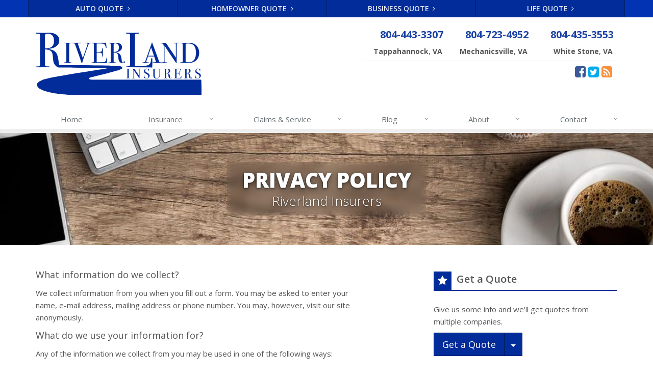

--- FILE ---
content_type: text/html
request_url: https://www.riverlandinsurers.com/privacy-policy
body_size: 4989
content:
<!DOCTYPE html><html lang="en" class="no-js"><head><meta charset="utf-8"><meta name="viewport" content="width=device-width, initial-scale=1.0"><link rel="preconnect" href="https://fonts.gstatic.com"><link href="https://fonts.googleapis.com/css2?family=Open+Sans:wght@300;400;600;700;800&amp;display=swap" rel="stylesheet"><link rel="preload" href="/fonts/fontawesome-webfont.woff2?v=4.5.0" as="font" type="font/woff2" crossorigin><link href="/stylesheets/site.v1767843891.css" media="all" rel="stylesheet" type="text/css"/><meta name="keywords" content="Tappahannock VA car insurance, Tappahannock VA home insurance, Tappahannock car insurance, Tappahannock home insurance, Tappahannock VA insurance agent"/><meta name="description" content="Read Riverland Insurers's privacy policy."/><meta property="og:title" content="Privacy Policy | Riverland Insurers"/><meta property="og:url" content="https://www.riverlandinsurers.com/privacy-policy"/><meta property="og:image" content="https://www.riverlandinsurers.com/apple-touch-icon.png"/><meta property="og:image:width" content="129"/><meta property="og:image:height" content="129"/><meta property="og:description" content="Read Riverland Insurers's privacy policy."/><meta property="og:site_name" content="www.riverlandinsurers.com"/><title>Privacy Policy | Riverland Insurers in Tappahannock, Virginia</title><link rel="canonical" href="https://www.riverlandinsurers.com/privacy-policy"/><script id="gase" data-pt="Privacy Policy">/*<![CDATA[*/!function(i,s,o,g,r,a,m){i.GoogleAnalyticsObject=r,i[r]=i[r]||function(){(i[r].q=i[r].q||[]).push(arguments)},i[r].l=1*new Date,a=s.createElement(o),m=s.getElementsByTagName(o)[0],a.async=1,a.src=g,m.parentNode.insertBefore(a,m)}(window,document,"script","//www.google-analytics.com/analytics.js","ga"),ga("create","UA-62854646-12","auto");var gase=document.getElementById("gase");gase&&ga("set","title",gase.getAttribute("data-pt")),ga("send","pageview");/*]]>*/</script></head><body class="privacy-pg content-lt"><div class="a11y-help"><a href="#content" class="a11y-skip">Skip to content</a> <a class="a11y-banner" href="/accessibility#content" title="If you are having trouble using our website, please contact us and we will be happy to help you. More info here." >Accessibility info</a></div><div class="wrapper"><div class="header"><div class="quote-bar"><div class="container"><div class="quote-bar-btns-ctr"><div class="quote-bar-btns"><div class="quote-bar-btn-ctr hidden-xs hidden-ms"><a href="/auto-insurance/quote" class="btn quote-bar-btn">Auto Quote <i class="fa fa-angle-right"></i></a></div><div class="quote-bar-btn-ctr hidden-xs hidden-ms"><a href="/homeowner-insurance/quote" class="btn quote-bar-btn">Homeowner Quote <i class="fa fa-angle-right"></i></a></div><div class="quote-bar-btn-ctr hidden-xs hidden-ms"><a href="/business-insurance/quote" class="btn quote-bar-btn">Business Quote <i class="fa fa-angle-right"></i></a></div><div class="quote-bar-btn-ctr hidden-xs hidden-ms"><a href="/life-insurance/quote" class="btn quote-bar-btn">Life Quote <i class="fa fa-angle-right"></i></a></div><div class="quote-bar-menu-btn-ctr hidden-sm hidden-md hidden-lg"><div class="btn-group"><button type="button" class="btn quote-bar-menu-btn dropdown-toggle" data-toggle="dropdown" aria-haspopup="true" aria-expanded="false"> <span class="hidden-xs">Insurance</span> Quotes <span class="caret"></span> </button><ul class="dropdown-menu"><li><a href="/auto-insurance/quote">Auto Quote</a></li><li><a href="/homeowner-insurance/quote">Homeowner Quote</a></li><li><a href="/business-insurance/quote">Business Quote</a></li><li><a href="/life-insurance/quote">Life Quote</a></li><li><a href="/service-center/claims-payments">Claims</a></li><li><a href="/service-center/car-accidents">Accidents</a></li><li><a href="/insurance-products" aria-label="All products">More&hellip;</a></li></ul></div></div><div class="quote-bar-btn-ctr quote-bar-mobile-btn-ctr hidden-sm hidden-md hidden-lg"><a href="/service-center/claims-payments" class="btn quote-bar-btn">Claims <i class="fa fa-angle-right"></i></a></div><div class="quote-bar-btn-ctr quote-bar-mobile-btn-ctr hidden-sm hidden-md hidden-lg"><a href="/service-center/car-accidents" class="btn quote-bar-btn">Accidents <i class="fa fa-angle-right"></i></a></div></div></div></div></div><div class="container"><div class="logo"><a href="/"> <img src="/images/riverland-insurers-logo.v1668546511.png" alt="Riverland Insurers homepage" width="325" height="123"/> </a></div><div class="topbar"><div class="header-contact-info"><ul class="offices"><li class="office"><a href="tel:18044433307" class="office-phone-link"><strong class="phone">804-443-3307</strong></a> <a href="/contact/Tappahannock" class="office-link"> <strong class="address-name">Tappahannock</strong>, <strong class="address-name">VA</strong> </a></li><li class="office"><a href="tel:18047234952" class="office-phone-link"><strong class="phone">804-723-4952</strong></a> <a href="/contact/Mechanicsville" class="office-link"> <strong class="address-name">Mechanicsville</strong>, <strong class="address-name">VA</strong> </a></li><li class="office"><a href="tel:18044353553" class="office-phone-link"><strong class="phone">804-435-3553</strong></a> <a href="/contact/WhiteStone" class="office-link"> <strong class="address-name">White Stone</strong>, <strong class="address-name">VA</strong> </a></li></ul></div><ul class="header-social social-icons"><li><a href="https://www.facebook.com/riverlandinsurers" class="facebook tooltips" data-toggle="tooltip" data-placement="top" data-original-title="Facebook" aria-label="Facebook" ><i class="fa fa-facebook-square"></i></a></li><li><a href="https://twitter.com/RiverlandI" class="twitter tooltips" data-toggle="tooltip" data-placement="top" data-original-title="Twitter" aria-label="Twitter" ><i class="fa fa-twitter-square"></i></a></li><li><a href="/blog" class="news tooltips" data-toggle="tooltip" data-placement="top" data-original-title="News" aria-label="News" ><i class="fa fa-rss-square"></i></a></li></ul><div class="clearfix"></div></div><button type="button" class="navbar-toggle" data-toggle="collapse" data-target=".navbar-responsive-collapse" aria-label="Toggle navigation"> <span class="sr-only">Toggle navigation</span> <span class="fa fa-bars"></span> </button></div><div class="collapse navbar-collapse navbar-responsive-collapse"><div class="container"><ul class="nav navbar-nav"><li class="nav-item-home"><a href="/">Home</a></li><li class="nav-item-insurance dropdown"><a href="/insurance-products" class="dropdown-toggle">Insurance</a></li><li class="nav-item-claims-service dropdown"><a href="/service-center" class="dropdown-toggle">Claims &amp; Service</a></li><li class="nav-item-blog dropdown"><a href="/blog" class="dropdown-toggle">Blog</a></li><li class="nav-item-about dropdown"><a href="/about" class="dropdown-toggle">About</a></li><li class="nav-item-contact dropdown"><a href="/contact" class="dropdown-toggle">Contact</a></li></ul></div></div></div><a name="content"></a><div class="page-heading photo-coffee-table"><div class="container"><div class="hd-blur"><h2>Privacy Policy</h2><h3> Riverland Insurers</h3></div></div></div><div class="container content"><div class="row"><div class="col-sm-7 main-section"><h3>What information do we collect?</h3><p>We collect information from you when you fill out a form. You may be asked to enter your name, e-mail address, mailing address or phone number. You may, however, visit our site anonymously.</p><h3>What do we use your information for?</h3><p>Any of the information we collect from you may be used in one of the following ways:</p><ol><li>To process transactions<p>Your information, whether public or private, will not be sold, exchanged, transferred, or given to any other company for any reason whatsoever, without your consent, other than for the express purpose of delivering the purchased product or service requested.</p></li><li>To send periodic emails<p>The email address you provide will only be used to send you information and updates pertaining to the request you submitted online.</p></li></ol><h3>How do we protect your information?</h3><p>We implement a variety of security measures to maintain the safety of your personal information when you place an order or access your personal information.</p><h3>Do we disclose any information to outside parties?</h3><p>We do not sell, trade, or otherwise transfer to outside parties your personally identifiable information. This does not include trusted third parties who assist us in operating our website, conducting our business, or servicing you, so long as those parties agree to keep this information confidential. We may also release your information when we believe release is appropriate to comply with the law, enforce our site policies, or protect ours or others rights, property, or safety. However, non-personally identifiable visitor information may be provided to other parties for marketing, advertising, or other uses.</p><h3>Third party links</h3><p>Occasionally, at our discretion, we may include or offer third party products or services on our website or one of our blogs. These third party sites have separate and independent privacy policies. We therefore have no responsibility or liability for the content and activities of these linked sites. Nonetheless, we seek to protect the integrity of our site and welcome any feedback about these sites.</p><h3>Childrens Online Privacy Protection Act Compliance</h3><p>We are in compliance with the requirements of COPPA (Childrens Online Privacy Protection Act), we do not collect any information from anyone under 13 years of age. Our website, products and services are all directed to people who are at least 13 years old or older.</p><h3>Your Consent</h3><p>By using our site, you consent to our privacy policy.</p><h3>Changes to our Privacy Policy</h3><p>If we decide to change our privacy policy, we will post those changes on this page.</p><h3>Contacting Us</h3><p>If there are any questions regarding this privacy policy you may <a href="/contact">contact us</a>.</p></div><div class="col-sm-4 col-sm-offset-1"><div class="sidebar"><div class="row"><div class="col-ms-6 col-sm-12 feature-container"><div class="feature quote-choice-feature"><div class="quote-link"><div class="headline"><h3 class="has-icon"><i class="fa fa-star"></i> Get a Quote</h3></div><p>Give us some info and we'll get quotes from multiple companies.</p><div class="btn-group"><a class="btn btn-lg btn-theme" href="/insurance-products">Get a Quote</a> <button type="button" class="btn btn-lg btn-theme dropdown-toggle" data-toggle="dropdown" aria-haspopup="true" aria-expanded="false"> <span class="caret"></span> <span class="sr-only">Toggle Dropdown</span> </button><ul class="dropdown-menu"><li><a href="/auto-insurance/quote">Auto</a></li><li><a href="/homeowner-insurance/quote">Homeowner</a></li><li><a href="/life-insurance/quote">Life</a></li><li><a href="/motorcycle-insurance/quote">Motorcycle</a></li><li><a href="/business-insurance/quote">Business</a></li><li role="separator" class="divider"></li><li><a href="/insurance-products">More&hellip;</a></li></ul></div></div></div></div><div class="col-ms-6 col-sm-12 feature-container"><div class="feature companies-feature"><h3><a href="/insurance-companies">Insurance Partners</a></h3><div class="carousel slide company-carousel" id="companies-6cadf4"><div class="carousel-inner"><div class="item active"><a href="/insurance-companies" class="company-logo company-logo-northern-neck-insurance-company" aria-label="Northern Neck Insurance Company"></a></div></div><div class="carousel-arrow hidden"><a class="left carousel-control" href="#companies-6cadf4" data-slide="prev" title="Previous" aria-label="Previous company"> <i class="fa fa-angle-left"></i> </a> <a class="right carousel-control" href="#companies-6cadf4" data-slide="next" title="Next" aria-label="Next company"> <i class="fa fa-angle-right"></i> </a></div></div></div></div></div><div class="row"><div class="col-ms-6 col-sm-12 feature-container"><div class="feature blog-feature"><h3><a href="/blog">From Our Blog</a></h3><ul class="blog-posts"><li class="blog-post"><a href="/blog/2026/01/how-to-childproof-your-home-safety-tips-for-new-parents"> How to Childproof Your Home: Safety Tips for New Parents <small>January 7, 2026</small> <span class="blog-post-img" style="background-image: url(/images/sc/father-son.v1767734934.jpg)"></span> </a></li><li class="blog-post"><a href="/blog/2025/12/hiring-vs-outsourcing-what-makes-sense-for-your-business"> Hiring vs. Outsourcing: What Makes Sense for Your Business? <small>December 18, 2025</small> <span class="blog-post-img" style="background-image: url(/images/sc/contractor-meeting.v1765472472.jpg)"></span> </a></li><li class="blog-post"><a href="/blog/2025/12/what-to-keep-in-your-car-for-emergencies"> What to Keep in Your Car for Emergencies <small>December 8, 2025</small> <span class="blog-post-img" style="background-image: url(/images/sc/car-emergencies.v1764686820.jpg)"></span> </a></li></ul></div></div><div class="col-ms-6 col-sm-12 feature-container"><div class="feature social-feature sidebar-social"><h3>Connect Online</h3><ul class="social-icons"><li><a href="https://www.facebook.com/riverlandinsurers" class="facebook tooltips" data-toggle="tooltip" data-placement="top" data-original-title="Facebook" aria-label="Facebook" ><i class="fa fa-facebook-square"></i></a></li><li><a href="https://twitter.com/RiverlandI" class="twitter tooltips" data-toggle="tooltip" data-placement="top" data-original-title="Twitter" aria-label="Twitter" ><i class="fa fa-twitter-square"></i></a></li><li><a href="/blog" class="news tooltips" data-toggle="tooltip" data-placement="top" data-original-title="News" aria-label="News" ><i class="fa fa-rss-square"></i></a></li></ul></div></div></div></div></div></div></div><div class="footer-v1" role="contentinfo"><div class="footer"><div class="container"><div class="row"><div class="col-ms-6 col-sm-6 col-md-3 md-margin-bottom-40"><div class="headline"><h2>About Us</h2></div><div class="footer-intro-content"><p> Riverland Insurers is an independent insurance agency with offices in Tappahannock, Mechanicsville, and White Stone, Virginia.</p><p> Give us a call, stop by, or <a href="/insurance-products">request a quote online</a> to find out how much we can save you on your insurance.</p></div><hr><ul class="inline-links"><li><a href="/">Home</a></li><li><a href="/about">About</a></li><li><a href="/contact">Contact</a></li><li><a href="/sitemap">Sitemap</a></li></ul></div><div class="col-ms-6 col-sm-6 col-md-3 md-margin-bottom-40"><div class="posts"><div class="headline"><h2>Recent Articles</h2></div><ul class="list-unstyled latest-list"><li><a href="/blog/2026/01/how-to-childproof-your-home-safety-tips-for-new-parents"> How to Childproof Your Home: Safety Tips for New Parents <small>January 7, 2026</small> </a></li><li><a href="/blog/2025/12/hiring-vs-outsourcing-what-makes-sense-for-your-business"> Hiring vs. Outsourcing: What Makes Sense for Your Business? <small>December 18, 2025</small> </a></li><li><a href="/blog/2025/12/what-to-keep-in-your-car-for-emergencies"> What to Keep in Your Car for Emergencies <small>December 8, 2025</small> </a></li></ul></div></div><div class="clearfix visible-ms-block visible-sm-block"></div><div class="col-ms-6 col-sm-6 col-md-3 md-margin-bottom-40"><div class="headline"><h2>Quick Links</h2></div><ul class="list-unstyled link-list"><li><a href="/about" class="xs-p-tb-10">About Us<i class="fa fa-angle-right"></i></a></li><li><a href="/contact" class="xs-p-tb-10">Contact Us<i class="fa fa-angle-right"></i></a></li><li><a href="/service-center" class="xs-p-tb-10">Service Center<i class="fa fa-angle-right"></i></a></li><li><a href="/insurance-products" class="xs-p-tb-10">Insurance Products<i class="fa fa-angle-right"></i></a></li><li><a href="/insurance-products" class="xs-p-tb-10">Get an Insurance Quote<i class="fa fa-angle-right"></i></a></li><li><a href="/insurance-companies" class="xs-p-tb-10">Companies We Represent<i class="fa fa-angle-right"></i></a></li><li><a href="/staff-directory" class="xs-p-tb-10">Staff Directory<i class="fa fa-angle-right"></i></a></li></ul></div><div class="col-ms-6 col-sm-6 col-md-3 map-img md-margin-bottom-40"><div class="headline"><h2>Contact Us</h2></div><div class="office"><a href="/contact/Tappahannock" class="office-link xs-p-tb-10"><div class="office-name"><strong>Tappahannock Office</strong></div><div class="office-address">636 Church Lane<br/>Tappahannock, VA 22560</div></a> <a href="tel:18044433307" class="office-phone-link"><strong>804-443-3307</strong></a></div><div class="office"><a href="/contact/Mechanicsville" class="office-link xs-p-tb-10"><div class="office-name"><strong>Mechanicsville Office</strong></div><div class="office-address">6372 Mechanicsville Turnpike Suite 102<br/>Mechanicsville, VA 23111</div></a> <a href="tel:18047234952" class="office-phone-link"><strong>804-723-4952</strong></a></div><div class="office"><a href="/contact/WhiteStone" class="office-link xs-p-tb-10"><div class="office-name"><strong>White Stone Office</strong></div><div class="office-address">578 Chesapeake Drive<br/>White Stone, VA 22578</div></a> <a href="tel:18044353553" class="office-phone-link"><strong>804-435-3553</strong></a></div></div></div></div></div><div class="copyright"><div class="container"><div class="row"><div class="col-md-8"><p> &copy; 2026 Riverland Insurers | <a href="/search">Search</a> | <a href="/privacy-policy">Privacy</a> | <a href="/disclaimer">Disclaimer</a> | <a href="/accessibility">Accessibility</a> | <a href="https://www.lightrailsites.com/?ref=riverlandinsurers.com" rel="nofollow" target="_blank" >Website by <small><b>BT</b></small></a></p></div><div class="col-md-4"><ul class="footer-socials list-inline"><li><a href="https://www.facebook.com/riverlandinsurers" class="facebook tooltips" data-toggle="tooltip" data-placement="top" data-original-title="Facebook" aria-label="Facebook" ><i class="fa fa-facebook-square"></i></a></li><li><a href="https://twitter.com/RiverlandI" class="twitter tooltips" data-toggle="tooltip" data-placement="top" data-original-title="Twitter" aria-label="Twitter" ><i class="fa fa-twitter-square"></i></a></li><li><a href="/blog" class="news tooltips" data-toggle="tooltip" data-placement="top" data-original-title="News" aria-label="News" ><i class="fa fa-rss-square"></i></a></li></ul></div></div></div></div></div></div><script src="/javascripts/site.v1767843891.js" type="text/javascript"></script></body></html>

--- FILE ---
content_type: text/css
request_url: https://www.riverlandinsurers.com/stylesheets/site.v1767843891.css
body_size: 93735
content:
/*!
 * Bootstrap v3.4.1 (https://getbootstrap.com/)
 * Copyright 2011-2019 Twitter, Inc.
 * Licensed under MIT (https://github.com/twbs/bootstrap/blob/master/LICENSE)
 *//*! normalize.css v3.0.3 | MIT License | github.com/necolas/normalize.css */html{font-family:sans-serif;-ms-text-size-adjust:100%;-webkit-text-size-adjust:100%}body{margin:0}article,aside,details,figcaption,figure,footer,header,hgroup,main,menu,nav,section,summary{display:block}audio,canvas,progress,video{display:inline-block;vertical-align:baseline}audio:not([controls]){display:none;height:0}[hidden],template{display:none}a{background-color:transparent}a:active,a:hover{outline:0}abbr[title]{border-bottom:none;text-decoration:underline;-webkit-text-decoration:underline dotted;-moz-text-decoration:underline dotted;text-decoration:underline dotted}b,strong{font-weight:700}dfn{font-style:italic}h1{font-size:2em;margin:.67em 0}mark{background:#ff0;color:#000}small{font-size:80%}sub,sup{font-size:75%;line-height:0;position:relative;vertical-align:baseline}sup{top:-.5em}sub{bottom:-.25em}img{border:0}svg:not(:root){overflow:hidden}figure{margin:1em 40px}hr{-webkit-box-sizing:content-box;-moz-box-sizing:content-box;box-sizing:content-box;height:0}pre{overflow:auto}code,kbd,pre,samp{font-family:monospace,monospace;font-size:1em}button,input,optgroup,select,textarea{color:inherit;font:inherit;margin:0}button{overflow:visible}button,select{text-transform:none}button,html input[type=button],input[type=reset],input[type=submit]{-webkit-appearance:button;cursor:pointer}button[disabled],html input[disabled]{cursor:default}button::-moz-focus-inner,input::-moz-focus-inner{border:0;padding:0}input{line-height:normal}input[type=checkbox],input[type=radio]{-webkit-box-sizing:border-box;-moz-box-sizing:border-box;box-sizing:border-box;padding:0}input[type=number]::-webkit-inner-spin-button,input[type=number]::-webkit-outer-spin-button{height:auto}input[type=search]{-webkit-appearance:textfield;-webkit-box-sizing:content-box;-moz-box-sizing:content-box;box-sizing:content-box}input[type=search]::-webkit-search-cancel-button,input[type=search]::-webkit-search-decoration{-webkit-appearance:none}fieldset{border:1px solid silver;margin:0 2px;padding:.35em .625em .75em}legend{border:0;padding:0}textarea{overflow:auto}optgroup{font-weight:700}table{border-collapse:collapse;border-spacing:0}td,th{padding:0}/*! Source: https://github.com/h5bp/html5-boilerplate/blob/master/src/css/main.css */@media print{*,:after,:before{color:#000!important;text-shadow:none!important;background:0 0!important;-webkit-box-shadow:none!important;box-shadow:none!important}a,a:visited{text-decoration:underline}a[href]:after{content:" (" attr(href) ")"}abbr[title]:after{content:" (" attr(title) ")"}a[href^="#"]:after,a[href^="javascript:"]:after{content:""}blockquote,pre{border:1px solid #999;page-break-inside:avoid}thead{display:table-header-group}img,tr{page-break-inside:avoid}img{max-width:100%!important}h2,h3,p{orphans:3;widows:3}h2,h3{page-break-after:avoid}.navbar{display:none}.btn>.caret,.dropup>.btn>.caret{border-top-color:#000!important}.label{border:1px solid #000}.table{border-collapse:collapse!important}.table td,.table th{background-color:#fff!important}.table-bordered td,.table-bordered th{border:1px solid #ddd!important}}*{-webkit-box-sizing:border-box;-moz-box-sizing:border-box;box-sizing:border-box}:after,:before{-webkit-box-sizing:border-box;-moz-box-sizing:border-box;box-sizing:border-box}html{font-size:10px;-webkit-tap-highlight-color:rgba(0,0,0,0)}body{font-family:"Helvetica Neue",Helvetica,Arial,sans-serif;font-size:14px;line-height:1.42857143;color:#333;background-color:#fff}button,input,select,textarea{font-family:inherit;font-size:inherit;line-height:inherit}a{color:#337ab7;text-decoration:none}a:focus,a:hover{color:#23527c;text-decoration:underline}a:focus{outline:5px auto -webkit-focus-ring-color;outline-offset:-2px}figure{margin:0}img{vertical-align:middle}.carousel-inner>.item>a>img,.carousel-inner>.item>img,.img-responsive,.thumbnail a>img,.thumbnail>img{display:block;max-width:100%;height:auto}.img-rounded{border-radius:6px}.img-thumbnail{padding:4px;line-height:1.42857143;background-color:#fff;border:1px solid #ddd;border-radius:4px;-webkit-transition:all .2s ease-in-out;-o-transition:all .2s ease-in-out;transition:all .2s ease-in-out;display:inline-block;max-width:100%;height:auto}.img-circle{border-radius:50%}hr{margin-top:20px;margin-bottom:20px;border:0;border-top:1px solid #eee}.sr-only{position:absolute;width:1px;height:1px;padding:0;margin:-1px;overflow:hidden;clip:rect(0,0,0,0);border:0}.sr-only-focusable:active,.sr-only-focusable:focus{position:static;width:auto;height:auto;margin:0;overflow:visible;clip:auto}[role=button]{cursor:pointer}.h1,.h2,.h3,.h4,.h5,.h6,h1,h2,h3,h4,h5,h6{font-family:inherit;font-weight:500;line-height:1.1;color:inherit}.h1 .small,.h1 small,.h2 .small,.h2 small,.h3 .small,.h3 small,.h4 .small,.h4 small,.h5 .small,.h5 small,.h6 .small,.h6 small,h1 .small,h1 small,h2 .small,h2 small,h3 .small,h3 small,h4 .small,h4 small,h5 .small,h5 small,h6 .small,h6 small{font-weight:400;line-height:1;color:#777}.h1,.h2,.h3,h1,h2,h3{margin-top:20px;margin-bottom:10px}.h1 .small,.h1 small,.h2 .small,.h2 small,.h3 .small,.h3 small,h1 .small,h1 small,h2 .small,h2 small,h3 .small,h3 small{font-size:65%}.h4,.h5,.h6,h4,h5,h6{margin-top:10px;margin-bottom:10px}.h4 .small,.h4 small,.h5 .small,.h5 small,.h6 .small,.h6 small,h4 .small,h4 small,h5 .small,h5 small,h6 .small,h6 small{font-size:75%}.h1,h1{font-size:36px}.h2,h2{font-size:30px}.h3,h3{font-size:24px}.h4,h4{font-size:18px}.h5,h5{font-size:14px}.h6,h6{font-size:12px}p{margin:0 0 10px}.lead{margin-bottom:20px;font-size:16px;font-weight:300;line-height:1.4}@media (min-width:768px){.lead{font-size:21px}}.small,small{font-size:85%}.mark,mark{padding:.2em;background-color:#fcf8e3}.text-left{text-align:left}.text-right{text-align:right}.text-center{text-align:center}.text-justify{text-align:justify}.text-nowrap{white-space:nowrap}.text-lowercase{text-transform:lowercase}.text-uppercase{text-transform:uppercase}.text-capitalize{text-transform:capitalize}.text-muted{color:#777}.text-primary{color:#337ab7}a.text-primary:focus,a.text-primary:hover{color:#286090}.text-success{color:#3c763d}a.text-success:focus,a.text-success:hover{color:#2b542c}.text-info{color:#31708f}a.text-info:focus,a.text-info:hover{color:#245269}.text-warning{color:#8a6d3b}a.text-warning:focus,a.text-warning:hover{color:#66512c}.text-danger{color:#a94442}a.text-danger:focus,a.text-danger:hover{color:#843534}.bg-primary{color:#fff;background-color:#337ab7}a.bg-primary:focus,a.bg-primary:hover{background-color:#286090}.bg-success{background-color:#dff0d8}a.bg-success:focus,a.bg-success:hover{background-color:#c1e2b3}.bg-info{background-color:#d9edf7}a.bg-info:focus,a.bg-info:hover{background-color:#afd9ee}.bg-warning{background-color:#fcf8e3}a.bg-warning:focus,a.bg-warning:hover{background-color:#f7ecb5}.bg-danger{background-color:#f2dede}a.bg-danger:focus,a.bg-danger:hover{background-color:#e4b9b9}.page-header{padding-bottom:9px;margin:40px 0 20px;border-bottom:1px solid #eee}ol,ul{margin-top:0;margin-bottom:10px}ol ol,ol ul,ul ol,ul ul{margin-bottom:0}.list-unstyled{padding-left:0;list-style:none}.list-inline{padding-left:0;list-style:none;margin-left:-5px}.list-inline>li{display:inline-block;padding-right:5px;padding-left:5px}dl{margin-top:0;margin-bottom:20px}dd,dt{line-height:1.42857143}dt{font-weight:700}dd{margin-left:0}@media (min-width:768px){.dl-horizontal dt{float:left;width:160px;clear:left;text-align:right;overflow:hidden;text-overflow:ellipsis;white-space:nowrap}.dl-horizontal dd{margin-left:180px}}abbr[data-original-title],abbr[title]{cursor:help}.initialism{font-size:90%;text-transform:uppercase}blockquote{padding:10px 20px;margin:0 0 20px;font-size:17.5px;border-left:5px solid #eee}blockquote ol:last-child,blockquote p:last-child,blockquote ul:last-child{margin-bottom:0}blockquote .small,blockquote footer,blockquote small{display:block;font-size:80%;line-height:1.42857143;color:#777}blockquote .small:before,blockquote footer:before,blockquote small:before{content:"\2014 \00A0"}.blockquote-reverse,blockquote.pull-right{padding-right:15px;padding-left:0;text-align:right;border-right:5px solid #eee;border-left:0}.blockquote-reverse .small:before,.blockquote-reverse footer:before,.blockquote-reverse small:before,blockquote.pull-right .small:before,blockquote.pull-right footer:before,blockquote.pull-right small:before{content:""}.blockquote-reverse .small:after,.blockquote-reverse footer:after,.blockquote-reverse small:after,blockquote.pull-right .small:after,blockquote.pull-right footer:after,blockquote.pull-right small:after{content:"\00A0 \2014"}address{margin-bottom:20px;font-style:normal;line-height:1.42857143}code,kbd,pre,samp{font-family:Menlo,Monaco,Consolas,"Courier New",monospace}code{padding:2px 4px;font-size:90%;color:#c7254e;background-color:#f9f2f4;border-radius:4px}kbd{padding:2px 4px;font-size:90%;color:#fff;background-color:#333;border-radius:3px;-webkit-box-shadow:inset 0 -1px 0 rgba(0,0,0,.25);box-shadow:inset 0 -1px 0 rgba(0,0,0,.25)}kbd kbd{padding:0;font-size:100%;font-weight:700;-webkit-box-shadow:none;box-shadow:none}pre{display:block;padding:9.5px;margin:0 0 10px;font-size:13px;line-height:1.42857143;color:#333;word-break:break-all;word-wrap:break-word;background-color:#f5f5f5;border:1px solid #ccc;border-radius:4px}pre code{padding:0;font-size:inherit;color:inherit;white-space:pre-wrap;background-color:transparent;border-radius:0}.pre-scrollable{max-height:340px;overflow-y:scroll}.container{padding-right:15px;padding-left:15px;margin-right:auto;margin-left:auto}@media (min-width:768px){.container{width:750px}}@media (min-width:992px){.container{width:970px}}@media (min-width:1200px){.container{width:1170px}}.container-fluid{padding-right:15px;padding-left:15px;margin-right:auto;margin-left:auto}.row{margin-right:-15px;margin-left:-15px}.row-no-gutters{margin-right:0;margin-left:0}.row-no-gutters [class*=col-]{padding-right:0;padding-left:0}.col-lg-1,.col-lg-10,.col-lg-11,.col-lg-12,.col-lg-2,.col-lg-3,.col-lg-4,.col-lg-5,.col-lg-6,.col-lg-7,.col-lg-8,.col-lg-9,.col-md-1,.col-md-10,.col-md-11,.col-md-12,.col-md-2,.col-md-3,.col-md-4,.col-md-5,.col-md-6,.col-md-7,.col-md-8,.col-md-9,.col-sm-1,.col-sm-10,.col-sm-11,.col-sm-12,.col-sm-2,.col-sm-3,.col-sm-4,.col-sm-5,.col-sm-6,.col-sm-7,.col-sm-8,.col-sm-9,.col-ms-1,.col-ms-10,.col-ms-11,.col-ms-12,.col-ms-2,.col-ms-3,.col-ms-4,.col-ms-5,.col-ms-6,.col-ms-7,.col-ms-8,.col-ms-9,.col-xs-1,.col-xs-10,.col-xs-11,.col-xs-12,.col-xs-2,.col-xs-3,.col-xs-4,.col-xs-5,.col-xs-6,.col-xs-7,.col-xs-8,.col-xs-9{position:relative;min-height:1px;padding-right:15px;padding-left:15px}.col-xs-1,.col-xs-10,.col-xs-11,.col-xs-12,.col-xs-2,.col-xs-3,.col-xs-4,.col-xs-5,.col-xs-6,.col-xs-7,.col-xs-8,.col-xs-9{float:left}.col-xs-12{width:100%}.col-xs-11{width:91.66666667%}.col-xs-10{width:83.33333333%}.col-xs-9{width:75%}.col-xs-8{width:66.66666667%}.col-xs-7{width:58.33333333%}.col-xs-6{width:50%}.col-xs-5{width:41.66666667%}.col-xs-4{width:33.33333333%}.col-xs-3{width:25%}.col-xs-2{width:16.66666667%}.col-xs-1{width:8.33333333%}.col-xs-pull-12{right:100%}.col-xs-pull-11{right:91.66666667%}.col-xs-pull-10{right:83.33333333%}.col-xs-pull-9{right:75%}.col-xs-pull-8{right:66.66666667%}.col-xs-pull-7{right:58.33333333%}.col-xs-pull-6{right:50%}.col-xs-pull-5{right:41.66666667%}.col-xs-pull-4{right:33.33333333%}.col-xs-pull-3{right:25%}.col-xs-pull-2{right:16.66666667%}.col-xs-pull-1{right:8.33333333%}.col-xs-pull-0{right:auto}.col-xs-push-12{left:100%}.col-xs-push-11{left:91.66666667%}.col-xs-push-10{left:83.33333333%}.col-xs-push-9{left:75%}.col-xs-push-8{left:66.66666667%}.col-xs-push-7{left:58.33333333%}.col-xs-push-6{left:50%}.col-xs-push-5{left:41.66666667%}.col-xs-push-4{left:33.33333333%}.col-xs-push-3{left:25%}.col-xs-push-2{left:16.66666667%}.col-xs-push-1{left:8.33333333%}.col-xs-push-0{left:auto}.col-xs-offset-12{margin-left:100%}.col-xs-offset-11{margin-left:91.66666667%}.col-xs-offset-10{margin-left:83.33333333%}.col-xs-offset-9{margin-left:75%}.col-xs-offset-8{margin-left:66.66666667%}.col-xs-offset-7{margin-left:58.33333333%}.col-xs-offset-6{margin-left:50%}.col-xs-offset-5{margin-left:41.66666667%}.col-xs-offset-4{margin-left:33.33333333%}.col-xs-offset-3{margin-left:25%}.col-xs-offset-2{margin-left:16.66666667%}.col-xs-offset-1{margin-left:8.33333333%}.col-xs-offset-0{margin-left:0}@media (min-width:480px){.col-ms-1,.col-ms-10,.col-ms-11,.col-ms-12,.col-ms-2,.col-ms-3,.col-ms-4,.col-ms-5,.col-ms-6,.col-ms-7,.col-ms-8,.col-ms-9{float:left}.col-ms-12{width:100%}.col-ms-11{width:91.66666667%}.col-ms-10{width:83.33333333%}.col-ms-9{width:75%}.col-ms-8{width:66.66666667%}.col-ms-7{width:58.33333333%}.col-ms-6{width:50%}.col-ms-5{width:41.66666667%}.col-ms-4{width:33.33333333%}.col-ms-3{width:25%}.col-ms-2{width:16.66666667%}.col-ms-1{width:8.33333333%}.col-ms-pull-12{right:100%}.col-ms-pull-11{right:91.66666667%}.col-ms-pull-10{right:83.33333333%}.col-ms-pull-9{right:75%}.col-ms-pull-8{right:66.66666667%}.col-ms-pull-7{right:58.33333333%}.col-ms-pull-6{right:50%}.col-ms-pull-5{right:41.66666667%}.col-ms-pull-4{right:33.33333333%}.col-ms-pull-3{right:25%}.col-ms-pull-2{right:16.66666667%}.col-ms-pull-1{right:8.33333333%}.col-ms-pull-0{right:auto}.col-ms-push-12{left:100%}.col-ms-push-11{left:91.66666667%}.col-ms-push-10{left:83.33333333%}.col-ms-push-9{left:75%}.col-ms-push-8{left:66.66666667%}.col-ms-push-7{left:58.33333333%}.col-ms-push-6{left:50%}.col-ms-push-5{left:41.66666667%}.col-ms-push-4{left:33.33333333%}.col-ms-push-3{left:25%}.col-ms-push-2{left:16.66666667%}.col-ms-push-1{left:8.33333333%}.col-ms-push-0{left:auto}.col-ms-offset-12{margin-left:100%}.col-ms-offset-11{margin-left:91.66666667%}.col-ms-offset-10{margin-left:83.33333333%}.col-ms-offset-9{margin-left:75%}.col-ms-offset-8{margin-left:66.66666667%}.col-ms-offset-7{margin-left:58.33333333%}.col-ms-offset-6{margin-left:50%}.col-ms-offset-5{margin-left:41.66666667%}.col-ms-offset-4{margin-left:33.33333333%}.col-ms-offset-3{margin-left:25%}.col-ms-offset-2{margin-left:16.66666667%}.col-ms-offset-1{margin-left:8.33333333%}.col-ms-offset-0{margin-left:0}}@media (min-width:768px){.col-sm-1,.col-sm-10,.col-sm-11,.col-sm-12,.col-sm-2,.col-sm-3,.col-sm-4,.col-sm-5,.col-sm-6,.col-sm-7,.col-sm-8,.col-sm-9{float:left}.col-sm-12{width:100%}.col-sm-11{width:91.66666667%}.col-sm-10{width:83.33333333%}.col-sm-9{width:75%}.col-sm-8{width:66.66666667%}.col-sm-7{width:58.33333333%}.col-sm-6{width:50%}.col-sm-5{width:41.66666667%}.col-sm-4{width:33.33333333%}.col-sm-3{width:25%}.col-sm-2{width:16.66666667%}.col-sm-1{width:8.33333333%}.col-sm-pull-12{right:100%}.col-sm-pull-11{right:91.66666667%}.col-sm-pull-10{right:83.33333333%}.col-sm-pull-9{right:75%}.col-sm-pull-8{right:66.66666667%}.col-sm-pull-7{right:58.33333333%}.col-sm-pull-6{right:50%}.col-sm-pull-5{right:41.66666667%}.col-sm-pull-4{right:33.33333333%}.col-sm-pull-3{right:25%}.col-sm-pull-2{right:16.66666667%}.col-sm-pull-1{right:8.33333333%}.col-sm-pull-0{right:auto}.col-sm-push-12{left:100%}.col-sm-push-11{left:91.66666667%}.col-sm-push-10{left:83.33333333%}.col-sm-push-9{left:75%}.col-sm-push-8{left:66.66666667%}.col-sm-push-7{left:58.33333333%}.col-sm-push-6{left:50%}.col-sm-push-5{left:41.66666667%}.col-sm-push-4{left:33.33333333%}.col-sm-push-3{left:25%}.col-sm-push-2{left:16.66666667%}.col-sm-push-1{left:8.33333333%}.col-sm-push-0{left:auto}.col-sm-offset-12{margin-left:100%}.col-sm-offset-11{margin-left:91.66666667%}.col-sm-offset-10{margin-left:83.33333333%}.col-sm-offset-9{margin-left:75%}.col-sm-offset-8{margin-left:66.66666667%}.col-sm-offset-7{margin-left:58.33333333%}.col-sm-offset-6{margin-left:50%}.col-sm-offset-5{margin-left:41.66666667%}.col-sm-offset-4{margin-left:33.33333333%}.col-sm-offset-3{margin-left:25%}.col-sm-offset-2{margin-left:16.66666667%}.col-sm-offset-1{margin-left:8.33333333%}.col-sm-offset-0{margin-left:0}}@media (min-width:992px){.col-md-1,.col-md-10,.col-md-11,.col-md-12,.col-md-2,.col-md-3,.col-md-4,.col-md-5,.col-md-6,.col-md-7,.col-md-8,.col-md-9{float:left}.col-md-12{width:100%}.col-md-11{width:91.66666667%}.col-md-10{width:83.33333333%}.col-md-9{width:75%}.col-md-8{width:66.66666667%}.col-md-7{width:58.33333333%}.col-md-6{width:50%}.col-md-5{width:41.66666667%}.col-md-4{width:33.33333333%}.col-md-3{width:25%}.col-md-2{width:16.66666667%}.col-md-1{width:8.33333333%}.col-md-pull-12{right:100%}.col-md-pull-11{right:91.66666667%}.col-md-pull-10{right:83.33333333%}.col-md-pull-9{right:75%}.col-md-pull-8{right:66.66666667%}.col-md-pull-7{right:58.33333333%}.col-md-pull-6{right:50%}.col-md-pull-5{right:41.66666667%}.col-md-pull-4{right:33.33333333%}.col-md-pull-3{right:25%}.col-md-pull-2{right:16.66666667%}.col-md-pull-1{right:8.33333333%}.col-md-pull-0{right:auto}.col-md-push-12{left:100%}.col-md-push-11{left:91.66666667%}.col-md-push-10{left:83.33333333%}.col-md-push-9{left:75%}.col-md-push-8{left:66.66666667%}.col-md-push-7{left:58.33333333%}.col-md-push-6{left:50%}.col-md-push-5{left:41.66666667%}.col-md-push-4{left:33.33333333%}.col-md-push-3{left:25%}.col-md-push-2{left:16.66666667%}.col-md-push-1{left:8.33333333%}.col-md-push-0{left:auto}.col-md-offset-12{margin-left:100%}.col-md-offset-11{margin-left:91.66666667%}.col-md-offset-10{margin-left:83.33333333%}.col-md-offset-9{margin-left:75%}.col-md-offset-8{margin-left:66.66666667%}.col-md-offset-7{margin-left:58.33333333%}.col-md-offset-6{margin-left:50%}.col-md-offset-5{margin-left:41.66666667%}.col-md-offset-4{margin-left:33.33333333%}.col-md-offset-3{margin-left:25%}.col-md-offset-2{margin-left:16.66666667%}.col-md-offset-1{margin-left:8.33333333%}.col-md-offset-0{margin-left:0}}@media (min-width:1200px){.col-lg-1,.col-lg-10,.col-lg-11,.col-lg-12,.col-lg-2,.col-lg-3,.col-lg-4,.col-lg-5,.col-lg-6,.col-lg-7,.col-lg-8,.col-lg-9{float:left}.col-lg-12{width:100%}.col-lg-11{width:91.66666667%}.col-lg-10{width:83.33333333%}.col-lg-9{width:75%}.col-lg-8{width:66.66666667%}.col-lg-7{width:58.33333333%}.col-lg-6{width:50%}.col-lg-5{width:41.66666667%}.col-lg-4{width:33.33333333%}.col-lg-3{width:25%}.col-lg-2{width:16.66666667%}.col-lg-1{width:8.33333333%}.col-lg-pull-12{right:100%}.col-lg-pull-11{right:91.66666667%}.col-lg-pull-10{right:83.33333333%}.col-lg-pull-9{right:75%}.col-lg-pull-8{right:66.66666667%}.col-lg-pull-7{right:58.33333333%}.col-lg-pull-6{right:50%}.col-lg-pull-5{right:41.66666667%}.col-lg-pull-4{right:33.33333333%}.col-lg-pull-3{right:25%}.col-lg-pull-2{right:16.66666667%}.col-lg-pull-1{right:8.33333333%}.col-lg-pull-0{right:auto}.col-lg-push-12{left:100%}.col-lg-push-11{left:91.66666667%}.col-lg-push-10{left:83.33333333%}.col-lg-push-9{left:75%}.col-lg-push-8{left:66.66666667%}.col-lg-push-7{left:58.33333333%}.col-lg-push-6{left:50%}.col-lg-push-5{left:41.66666667%}.col-lg-push-4{left:33.33333333%}.col-lg-push-3{left:25%}.col-lg-push-2{left:16.66666667%}.col-lg-push-1{left:8.33333333%}.col-lg-push-0{left:auto}.col-lg-offset-12{margin-left:100%}.col-lg-offset-11{margin-left:91.66666667%}.col-lg-offset-10{margin-left:83.33333333%}.col-lg-offset-9{margin-left:75%}.col-lg-offset-8{margin-left:66.66666667%}.col-lg-offset-7{margin-left:58.33333333%}.col-lg-offset-6{margin-left:50%}.col-lg-offset-5{margin-left:41.66666667%}.col-lg-offset-4{margin-left:33.33333333%}.col-lg-offset-3{margin-left:25%}.col-lg-offset-2{margin-left:16.66666667%}.col-lg-offset-1{margin-left:8.33333333%}.col-lg-offset-0{margin-left:0}}table{background-color:transparent}table col[class*=col-]{position:static;display:table-column;float:none}table td[class*=col-],table th[class*=col-]{position:static;display:table-cell;float:none}caption{padding-top:8px;padding-bottom:8px;color:#777;text-align:left}th{text-align:left}.table{width:100%;max-width:100%;margin-bottom:20px}.table>tbody>tr>td,.table>tbody>tr>th,.table>tfoot>tr>td,.table>tfoot>tr>th,.table>thead>tr>td,.table>thead>tr>th{padding:8px;line-height:1.42857143;vertical-align:top;border-top:1px solid #ddd}.table>thead>tr>th{vertical-align:bottom;border-bottom:2px solid #ddd}.table>caption+thead>tr:first-child>td,.table>caption+thead>tr:first-child>th,.table>colgroup+thead>tr:first-child>td,.table>colgroup+thead>tr:first-child>th,.table>thead:first-child>tr:first-child>td,.table>thead:first-child>tr:first-child>th{border-top:0}.table>tbody+tbody{border-top:2px solid #ddd}.table .table{background-color:#fff}.table-condensed>tbody>tr>td,.table-condensed>tbody>tr>th,.table-condensed>tfoot>tr>td,.table-condensed>tfoot>tr>th,.table-condensed>thead>tr>td,.table-condensed>thead>tr>th{padding:5px}.table-bordered{border:1px solid #ddd}.table-bordered>tbody>tr>td,.table-bordered>tbody>tr>th,.table-bordered>tfoot>tr>td,.table-bordered>tfoot>tr>th,.table-bordered>thead>tr>td,.table-bordered>thead>tr>th{border:1px solid #ddd}.table-bordered>thead>tr>td,.table-bordered>thead>tr>th{border-bottom-width:2px}.table-striped>tbody>tr:nth-of-type(odd){background-color:#f9f9f9}.table-hover>tbody>tr:hover{background-color:#f5f5f5}.table>tbody>tr.active>td,.table>tbody>tr.active>th,.table>tbody>tr>td.active,.table>tbody>tr>th.active,.table>tfoot>tr.active>td,.table>tfoot>tr.active>th,.table>tfoot>tr>td.active,.table>tfoot>tr>th.active,.table>thead>tr.active>td,.table>thead>tr.active>th,.table>thead>tr>td.active,.table>thead>tr>th.active{background-color:#f5f5f5}.table-hover>tbody>tr.active:hover>td,.table-hover>tbody>tr.active:hover>th,.table-hover>tbody>tr:hover>.active,.table-hover>tbody>tr>td.active:hover,.table-hover>tbody>tr>th.active:hover{background-color:#e8e8e8}.table>tbody>tr.success>td,.table>tbody>tr.success>th,.table>tbody>tr>td.success,.table>tbody>tr>th.success,.table>tfoot>tr.success>td,.table>tfoot>tr.success>th,.table>tfoot>tr>td.success,.table>tfoot>tr>th.success,.table>thead>tr.success>td,.table>thead>tr.success>th,.table>thead>tr>td.success,.table>thead>tr>th.success{background-color:#dff0d8}.table-hover>tbody>tr.success:hover>td,.table-hover>tbody>tr.success:hover>th,.table-hover>tbody>tr:hover>.success,.table-hover>tbody>tr>td.success:hover,.table-hover>tbody>tr>th.success:hover{background-color:#d0e9c6}.table>tbody>tr.info>td,.table>tbody>tr.info>th,.table>tbody>tr>td.info,.table>tbody>tr>th.info,.table>tfoot>tr.info>td,.table>tfoot>tr.info>th,.table>tfoot>tr>td.info,.table>tfoot>tr>th.info,.table>thead>tr.info>td,.table>thead>tr.info>th,.table>thead>tr>td.info,.table>thead>tr>th.info{background-color:#d9edf7}.table-hover>tbody>tr.info:hover>td,.table-hover>tbody>tr.info:hover>th,.table-hover>tbody>tr:hover>.info,.table-hover>tbody>tr>td.info:hover,.table-hover>tbody>tr>th.info:hover{background-color:#c4e3f3}.table>tbody>tr.warning>td,.table>tbody>tr.warning>th,.table>tbody>tr>td.warning,.table>tbody>tr>th.warning,.table>tfoot>tr.warning>td,.table>tfoot>tr.warning>th,.table>tfoot>tr>td.warning,.table>tfoot>tr>th.warning,.table>thead>tr.warning>td,.table>thead>tr.warning>th,.table>thead>tr>td.warning,.table>thead>tr>th.warning{background-color:#fcf8e3}.table-hover>tbody>tr.warning:hover>td,.table-hover>tbody>tr.warning:hover>th,.table-hover>tbody>tr:hover>.warning,.table-hover>tbody>tr>td.warning:hover,.table-hover>tbody>tr>th.warning:hover{background-color:#faf2cc}.table>tbody>tr.danger>td,.table>tbody>tr.danger>th,.table>tbody>tr>td.danger,.table>tbody>tr>th.danger,.table>tfoot>tr.danger>td,.table>tfoot>tr.danger>th,.table>tfoot>tr>td.danger,.table>tfoot>tr>th.danger,.table>thead>tr.danger>td,.table>thead>tr.danger>th,.table>thead>tr>td.danger,.table>thead>tr>th.danger{background-color:#f2dede}.table-hover>tbody>tr.danger:hover>td,.table-hover>tbody>tr.danger:hover>th,.table-hover>tbody>tr:hover>.danger,.table-hover>tbody>tr>td.danger:hover,.table-hover>tbody>tr>th.danger:hover{background-color:#ebcccc}.table-responsive{min-height:.01%;overflow-x:auto}@media screen and (max-width:767px){.table-responsive{width:100%;margin-bottom:15px;overflow-y:hidden;-ms-overflow-style:-ms-autohiding-scrollbar;border:1px solid #ddd}.table-responsive>.table{margin-bottom:0}.table-responsive>.table>tbody>tr>td,.table-responsive>.table>tbody>tr>th,.table-responsive>.table>tfoot>tr>td,.table-responsive>.table>tfoot>tr>th,.table-responsive>.table>thead>tr>td,.table-responsive>.table>thead>tr>th{white-space:nowrap}.table-responsive>.table-bordered{border:0}.table-responsive>.table-bordered>tbody>tr>td:first-child,.table-responsive>.table-bordered>tbody>tr>th:first-child,.table-responsive>.table-bordered>tfoot>tr>td:first-child,.table-responsive>.table-bordered>tfoot>tr>th:first-child,.table-responsive>.table-bordered>thead>tr>td:first-child,.table-responsive>.table-bordered>thead>tr>th:first-child{border-left:0}.table-responsive>.table-bordered>tbody>tr>td:last-child,.table-responsive>.table-bordered>tbody>tr>th:last-child,.table-responsive>.table-bordered>tfoot>tr>td:last-child,.table-responsive>.table-bordered>tfoot>tr>th:last-child,.table-responsive>.table-bordered>thead>tr>td:last-child,.table-responsive>.table-bordered>thead>tr>th:last-child{border-right:0}.table-responsive>.table-bordered>tbody>tr:last-child>td,.table-responsive>.table-bordered>tbody>tr:last-child>th,.table-responsive>.table-bordered>tfoot>tr:last-child>td,.table-responsive>.table-bordered>tfoot>tr:last-child>th{border-bottom:0}}fieldset{min-width:0;padding:0;margin:0;border:0}legend{display:block;width:100%;padding:0;margin-bottom:20px;font-size:21px;line-height:inherit;color:#333;border:0;border-bottom:1px solid #e5e5e5}label{display:inline-block;max-width:100%;margin-bottom:5px;font-weight:700}input[type=search]{-webkit-box-sizing:border-box;-moz-box-sizing:border-box;box-sizing:border-box;-webkit-appearance:none;-moz-appearance:none;appearance:none}input[type=checkbox],input[type=radio]{margin:4px 0 0;margin-top:1px\9;line-height:normal}fieldset[disabled] input[type=checkbox],fieldset[disabled] input[type=radio],input[type=checkbox].disabled,input[type=checkbox][disabled],input[type=radio].disabled,input[type=radio][disabled]{cursor:not-allowed}input[type=file]{display:block}input[type=range]{display:block;width:100%}select[multiple],select[size]{height:auto}input[type=checkbox]:focus,input[type=file]:focus,input[type=radio]:focus{outline:5px auto -webkit-focus-ring-color;outline-offset:-2px}output{display:block;padding-top:7px;font-size:14px;line-height:1.42857143;color:#555}.form-control{display:block;width:100%;height:34px;padding:6px 12px;font-size:14px;line-height:1.42857143;color:#555;background-color:#fff;background-image:none;border:1px solid #ccc;border-radius:4px;-webkit-box-shadow:inset 0 1px 1px rgba(0,0,0,.075);box-shadow:inset 0 1px 1px rgba(0,0,0,.075);-webkit-transition:border-color ease-in-out .15s,box-shadow ease-in-out .15s;-o-transition:border-color ease-in-out .15s,box-shadow ease-in-out .15s;-webkit-transition:border-color ease-in-out .15s,-webkit-box-shadow ease-in-out .15s;transition:border-color ease-in-out .15s,-webkit-box-shadow ease-in-out .15s;transition:border-color ease-in-out .15s,box-shadow ease-in-out .15s;transition:border-color ease-in-out .15s,box-shadow ease-in-out .15s,-webkit-box-shadow ease-in-out .15s}.form-control:focus{border-color:#66afe9;outline:0;-webkit-box-shadow:inset 0 1px 1px rgba(0,0,0,.075),0 0 8px rgba(102,175,233,.6);box-shadow:inset 0 1px 1px rgba(0,0,0,.075),0 0 8px rgba(102,175,233,.6)}.form-control::-moz-placeholder{color:#999;opacity:1}.form-control:-ms-input-placeholder{color:#999}.form-control::-webkit-input-placeholder{color:#999}.form-control::-ms-expand{background-color:transparent;border:0}.form-control[disabled],.form-control[readonly],fieldset[disabled] .form-control{background-color:#eee;opacity:1}.form-control[disabled],fieldset[disabled] .form-control{cursor:not-allowed}textarea.form-control{height:auto}@media screen and (-webkit-min-device-pixel-ratio:0){input[type=date].form-control,input[type=datetime-local].form-control,input[type=month].form-control,input[type=time].form-control{line-height:34px}.input-group-sm input[type=date],.input-group-sm input[type=datetime-local],.input-group-sm input[type=month],.input-group-sm input[type=time],input[type=date].input-sm,input[type=datetime-local].input-sm,input[type=month].input-sm,input[type=time].input-sm{line-height:30px}.input-group-lg input[type=date],.input-group-lg input[type=datetime-local],.input-group-lg input[type=month],.input-group-lg input[type=time],input[type=date].input-lg,input[type=datetime-local].input-lg,input[type=month].input-lg,input[type=time].input-lg{line-height:46px}}.form-group{margin-bottom:15px}.checkbox,.radio{position:relative;display:block;margin-top:10px;margin-bottom:10px}.checkbox.disabled label,.radio.disabled label,fieldset[disabled] .checkbox label,fieldset[disabled] .radio label{cursor:not-allowed}.checkbox label,.radio label{min-height:20px;padding-left:20px;margin-bottom:0;font-weight:400;cursor:pointer}.checkbox input[type=checkbox],.checkbox-inline input[type=checkbox],.radio input[type=radio],.radio-inline input[type=radio]{position:absolute;margin-top:4px\9;margin-left:-20px}.checkbox+.checkbox,.radio+.radio{margin-top:-5px}.checkbox-inline,.radio-inline{position:relative;display:inline-block;padding-left:20px;margin-bottom:0;font-weight:400;vertical-align:middle;cursor:pointer}.checkbox-inline.disabled,.radio-inline.disabled,fieldset[disabled] .checkbox-inline,fieldset[disabled] .radio-inline{cursor:not-allowed}.checkbox-inline+.checkbox-inline,.radio-inline+.radio-inline{margin-top:0;margin-left:10px}.form-control-static{min-height:34px;padding-top:7px;padding-bottom:7px;margin-bottom:0}.form-control-static.input-lg,.form-control-static.input-sm{padding-right:0;padding-left:0}.input-sm{height:30px;padding:5px 10px;font-size:12px;line-height:1.5;border-radius:3px}select.input-sm{height:30px;line-height:30px}select[multiple].input-sm,textarea.input-sm{height:auto}.form-group-sm .form-control{height:30px;padding:5px 10px;font-size:12px;line-height:1.5;border-radius:3px}.form-group-sm select.form-control{height:30px;line-height:30px}.form-group-sm select[multiple].form-control,.form-group-sm textarea.form-control{height:auto}.form-group-sm .form-control-static{height:30px;min-height:32px;padding:6px 10px;font-size:12px;line-height:1.5}.input-lg{height:46px;padding:10px 16px;font-size:18px;line-height:1.3333333;border-radius:6px}select.input-lg{height:46px;line-height:46px}select[multiple].input-lg,textarea.input-lg{height:auto}.form-group-lg .form-control{height:46px;padding:10px 16px;font-size:18px;line-height:1.3333333;border-radius:6px}.form-group-lg select.form-control{height:46px;line-height:46px}.form-group-lg select[multiple].form-control,.form-group-lg textarea.form-control{height:auto}.form-group-lg .form-control-static{height:46px;min-height:38px;padding:11px 16px;font-size:18px;line-height:1.3333333}.has-feedback{position:relative}.has-feedback .form-control{padding-right:42.5px}.form-control-feedback{position:absolute;top:0;right:0;z-index:2;display:block;width:34px;height:34px;line-height:34px;text-align:center;pointer-events:none}.form-group-lg .form-control+.form-control-feedback,.input-group-lg+.form-control-feedback,.input-lg+.form-control-feedback{width:46px;height:46px;line-height:46px}.form-group-sm .form-control+.form-control-feedback,.input-group-sm+.form-control-feedback,.input-sm+.form-control-feedback{width:30px;height:30px;line-height:30px}.has-success .checkbox,.has-success .checkbox-inline,.has-success .control-label,.has-success .help-block,.has-success .radio,.has-success .radio-inline,.has-success.checkbox label,.has-success.checkbox-inline label,.has-success.radio label,.has-success.radio-inline label{color:#3c763d}.has-success .form-control{border-color:#3c763d;-webkit-box-shadow:inset 0 1px 1px rgba(0,0,0,.075);box-shadow:inset 0 1px 1px rgba(0,0,0,.075)}.has-success .form-control:focus{border-color:#2b542c;-webkit-box-shadow:inset 0 1px 1px rgba(0,0,0,.075),0 0 6px #67b168;box-shadow:inset 0 1px 1px rgba(0,0,0,.075),0 0 6px #67b168}.has-success .input-group-addon{color:#3c763d;background-color:#dff0d8;border-color:#3c763d}.has-success .form-control-feedback{color:#3c763d}.has-warning .checkbox,.has-warning .checkbox-inline,.has-warning .control-label,.has-warning .help-block,.has-warning .radio,.has-warning .radio-inline,.has-warning.checkbox label,.has-warning.checkbox-inline label,.has-warning.radio label,.has-warning.radio-inline label{color:#8a6d3b}.has-warning .form-control{border-color:#8a6d3b;-webkit-box-shadow:inset 0 1px 1px rgba(0,0,0,.075);box-shadow:inset 0 1px 1px rgba(0,0,0,.075)}.has-warning .form-control:focus{border-color:#66512c;-webkit-box-shadow:inset 0 1px 1px rgba(0,0,0,.075),0 0 6px #c0a16b;box-shadow:inset 0 1px 1px rgba(0,0,0,.075),0 0 6px #c0a16b}.has-warning .input-group-addon{color:#8a6d3b;background-color:#fcf8e3;border-color:#8a6d3b}.has-warning .form-control-feedback{color:#8a6d3b}.has-error .checkbox,.has-error .checkbox-inline,.has-error .control-label,.has-error .help-block,.has-error .radio,.has-error .radio-inline,.has-error.checkbox label,.has-error.checkbox-inline label,.has-error.radio label,.has-error.radio-inline label{color:#a94442}.has-error .form-control{border-color:#a94442;-webkit-box-shadow:inset 0 1px 1px rgba(0,0,0,.075);box-shadow:inset 0 1px 1px rgba(0,0,0,.075)}.has-error .form-control:focus{border-color:#843534;-webkit-box-shadow:inset 0 1px 1px rgba(0,0,0,.075),0 0 6px #ce8483;box-shadow:inset 0 1px 1px rgba(0,0,0,.075),0 0 6px #ce8483}.has-error .input-group-addon{color:#a94442;background-color:#f2dede;border-color:#a94442}.has-error .form-control-feedback{color:#a94442}.has-feedback label~.form-control-feedback{top:25px}.has-feedback label.sr-only~.form-control-feedback{top:0}.help-block{display:block;margin-top:5px;margin-bottom:10px;color:#737373}@media (min-width:768px){.form-inline .form-group{display:inline-block;margin-bottom:0;vertical-align:middle}.form-inline .form-control{display:inline-block;width:auto;vertical-align:middle}.form-inline .form-control-static{display:inline-block}.form-inline .input-group{display:inline-table;vertical-align:middle}.form-inline .input-group .form-control,.form-inline .input-group .input-group-addon,.form-inline .input-group .input-group-btn{width:auto}.form-inline .input-group>.form-control{width:100%}.form-inline .control-label{margin-bottom:0;vertical-align:middle}.form-inline .checkbox,.form-inline .radio{display:inline-block;margin-top:0;margin-bottom:0;vertical-align:middle}.form-inline .checkbox label,.form-inline .radio label{padding-left:0}.form-inline .checkbox input[type=checkbox],.form-inline .radio input[type=radio]{position:relative;margin-left:0}.form-inline .has-feedback .form-control-feedback{top:0}}.form-horizontal .checkbox,.form-horizontal .checkbox-inline,.form-horizontal .radio,.form-horizontal .radio-inline{padding-top:7px;margin-top:0;margin-bottom:0}.form-horizontal .checkbox,.form-horizontal .radio{min-height:27px}.form-horizontal .form-group{margin-right:-15px;margin-left:-15px}@media (min-width:768px){.form-horizontal .control-label{padding-top:7px;margin-bottom:0;text-align:right}}.form-horizontal .has-feedback .form-control-feedback{right:15px}@media (min-width:768px){.form-horizontal .form-group-lg .control-label{padding-top:11px;font-size:18px}}@media (min-width:768px){.form-horizontal .form-group-sm .control-label{padding-top:6px;font-size:12px}}.btn{display:inline-block;margin-bottom:0;font-weight:400;text-align:center;white-space:nowrap;vertical-align:middle;-ms-touch-action:manipulation;touch-action:manipulation;cursor:pointer;background-image:none;border:1px solid transparent;padding:6px 12px;font-size:14px;line-height:1.42857143;border-radius:4px;-webkit-user-select:none;-moz-user-select:none;-ms-user-select:none;user-select:none}.btn.active.focus,.btn.active:focus,.btn.focus,.btn:active.focus,.btn:active:focus,.btn:focus{outline:5px auto -webkit-focus-ring-color;outline-offset:-2px}.btn.focus,.btn:focus,.btn:hover{color:#333;text-decoration:none}.btn.active,.btn:active{background-image:none;outline:0;-webkit-box-shadow:inset 0 3px 5px rgba(0,0,0,.125);box-shadow:inset 0 3px 5px rgba(0,0,0,.125)}.btn.disabled,.btn[disabled],fieldset[disabled] .btn{cursor:not-allowed;filter:alpha(opacity=65);opacity:.65;-webkit-box-shadow:none;box-shadow:none}a.btn.disabled,fieldset[disabled] a.btn{pointer-events:none}.btn-default{color:#333;background-color:#fff;border-color:#ccc}.btn-default.focus,.btn-default:focus{color:#333;background-color:#e6e6e6;border-color:#8c8c8c}.btn-default:hover{color:#333;background-color:#e6e6e6;border-color:#adadad}.btn-default.active,.btn-default:active,.open>.dropdown-toggle.btn-default{color:#333;background-color:#e6e6e6;background-image:none;border-color:#adadad}.btn-default.active.focus,.btn-default.active:focus,.btn-default.active:hover,.btn-default:active.focus,.btn-default:active:focus,.btn-default:active:hover,.open>.dropdown-toggle.btn-default.focus,.open>.dropdown-toggle.btn-default:focus,.open>.dropdown-toggle.btn-default:hover{color:#333;background-color:#d4d4d4;border-color:#8c8c8c}.btn-default.disabled.focus,.btn-default.disabled:focus,.btn-default.disabled:hover,.btn-default[disabled].focus,.btn-default[disabled]:focus,.btn-default[disabled]:hover,fieldset[disabled] .btn-default.focus,fieldset[disabled] .btn-default:focus,fieldset[disabled] .btn-default:hover{background-color:#fff;border-color:#ccc}.btn-default .badge{color:#fff;background-color:#333}.btn-primary{color:#fff;background-color:#337ab7;border-color:#2e6da4}.btn-primary.focus,.btn-primary:focus{color:#fff;background-color:#286090;border-color:#122b40}.btn-primary:hover{color:#fff;background-color:#286090;border-color:#204d74}.btn-primary.active,.btn-primary:active,.open>.dropdown-toggle.btn-primary{color:#fff;background-color:#286090;background-image:none;border-color:#204d74}.btn-primary.active.focus,.btn-primary.active:focus,.btn-primary.active:hover,.btn-primary:active.focus,.btn-primary:active:focus,.btn-primary:active:hover,.open>.dropdown-toggle.btn-primary.focus,.open>.dropdown-toggle.btn-primary:focus,.open>.dropdown-toggle.btn-primary:hover{color:#fff;background-color:#204d74;border-color:#122b40}.btn-primary.disabled.focus,.btn-primary.disabled:focus,.btn-primary.disabled:hover,.btn-primary[disabled].focus,.btn-primary[disabled]:focus,.btn-primary[disabled]:hover,fieldset[disabled] .btn-primary.focus,fieldset[disabled] .btn-primary:focus,fieldset[disabled] .btn-primary:hover{background-color:#337ab7;border-color:#2e6da4}.btn-primary .badge{color:#337ab7;background-color:#fff}.btn-success{color:#fff;background-color:#5cb85c;border-color:#4cae4c}.btn-success.focus,.btn-success:focus{color:#fff;background-color:#449d44;border-color:#255625}.btn-success:hover{color:#fff;background-color:#449d44;border-color:#398439}.btn-success.active,.btn-success:active,.open>.dropdown-toggle.btn-success{color:#fff;background-color:#449d44;background-image:none;border-color:#398439}.btn-success.active.focus,.btn-success.active:focus,.btn-success.active:hover,.btn-success:active.focus,.btn-success:active:focus,.btn-success:active:hover,.open>.dropdown-toggle.btn-success.focus,.open>.dropdown-toggle.btn-success:focus,.open>.dropdown-toggle.btn-success:hover{color:#fff;background-color:#398439;border-color:#255625}.btn-success.disabled.focus,.btn-success.disabled:focus,.btn-success.disabled:hover,.btn-success[disabled].focus,.btn-success[disabled]:focus,.btn-success[disabled]:hover,fieldset[disabled] .btn-success.focus,fieldset[disabled] .btn-success:focus,fieldset[disabled] .btn-success:hover{background-color:#5cb85c;border-color:#4cae4c}.btn-success .badge{color:#5cb85c;background-color:#fff}.btn-info{color:#fff;background-color:#5bc0de;border-color:#46b8da}.btn-info.focus,.btn-info:focus{color:#fff;background-color:#31b0d5;border-color:#1b6d85}.btn-info:hover{color:#fff;background-color:#31b0d5;border-color:#269abc}.btn-info.active,.btn-info:active,.open>.dropdown-toggle.btn-info{color:#fff;background-color:#31b0d5;background-image:none;border-color:#269abc}.btn-info.active.focus,.btn-info.active:focus,.btn-info.active:hover,.btn-info:active.focus,.btn-info:active:focus,.btn-info:active:hover,.open>.dropdown-toggle.btn-info.focus,.open>.dropdown-toggle.btn-info:focus,.open>.dropdown-toggle.btn-info:hover{color:#fff;background-color:#269abc;border-color:#1b6d85}.btn-info.disabled.focus,.btn-info.disabled:focus,.btn-info.disabled:hover,.btn-info[disabled].focus,.btn-info[disabled]:focus,.btn-info[disabled]:hover,fieldset[disabled] .btn-info.focus,fieldset[disabled] .btn-info:focus,fieldset[disabled] .btn-info:hover{background-color:#5bc0de;border-color:#46b8da}.btn-info .badge{color:#5bc0de;background-color:#fff}.btn-warning{color:#fff;background-color:#f0ad4e;border-color:#eea236}.btn-warning.focus,.btn-warning:focus{color:#fff;background-color:#ec971f;border-color:#985f0d}.btn-warning:hover{color:#fff;background-color:#ec971f;border-color:#d58512}.btn-warning.active,.btn-warning:active,.open>.dropdown-toggle.btn-warning{color:#fff;background-color:#ec971f;background-image:none;border-color:#d58512}.btn-warning.active.focus,.btn-warning.active:focus,.btn-warning.active:hover,.btn-warning:active.focus,.btn-warning:active:focus,.btn-warning:active:hover,.open>.dropdown-toggle.btn-warning.focus,.open>.dropdown-toggle.btn-warning:focus,.open>.dropdown-toggle.btn-warning:hover{color:#fff;background-color:#d58512;border-color:#985f0d}.btn-warning.disabled.focus,.btn-warning.disabled:focus,.btn-warning.disabled:hover,.btn-warning[disabled].focus,.btn-warning[disabled]:focus,.btn-warning[disabled]:hover,fieldset[disabled] .btn-warning.focus,fieldset[disabled] .btn-warning:focus,fieldset[disabled] .btn-warning:hover{background-color:#f0ad4e;border-color:#eea236}.btn-warning .badge{color:#f0ad4e;background-color:#fff}.btn-danger{color:#fff;background-color:#d9534f;border-color:#d43f3a}.btn-danger.focus,.btn-danger:focus{color:#fff;background-color:#c9302c;border-color:#761c19}.btn-danger:hover{color:#fff;background-color:#c9302c;border-color:#ac2925}.btn-danger.active,.btn-danger:active,.open>.dropdown-toggle.btn-danger{color:#fff;background-color:#c9302c;background-image:none;border-color:#ac2925}.btn-danger.active.focus,.btn-danger.active:focus,.btn-danger.active:hover,.btn-danger:active.focus,.btn-danger:active:focus,.btn-danger:active:hover,.open>.dropdown-toggle.btn-danger.focus,.open>.dropdown-toggle.btn-danger:focus,.open>.dropdown-toggle.btn-danger:hover{color:#fff;background-color:#ac2925;border-color:#761c19}.btn-danger.disabled.focus,.btn-danger.disabled:focus,.btn-danger.disabled:hover,.btn-danger[disabled].focus,.btn-danger[disabled]:focus,.btn-danger[disabled]:hover,fieldset[disabled] .btn-danger.focus,fieldset[disabled] .btn-danger:focus,fieldset[disabled] .btn-danger:hover{background-color:#d9534f;border-color:#d43f3a}.btn-danger .badge{color:#d9534f;background-color:#fff}.btn-link{font-weight:400;color:#337ab7;border-radius:0}.btn-link,.btn-link.active,.btn-link:active,.btn-link[disabled],fieldset[disabled] .btn-link{background-color:transparent;-webkit-box-shadow:none;box-shadow:none}.btn-link,.btn-link:active,.btn-link:focus,.btn-link:hover{border-color:transparent}.btn-link:focus,.btn-link:hover{color:#23527c;text-decoration:underline;background-color:transparent}.btn-link[disabled]:focus,.btn-link[disabled]:hover,fieldset[disabled] .btn-link:focus,fieldset[disabled] .btn-link:hover{color:#777;text-decoration:none}.btn-group-lg>.btn,.btn-lg{padding:10px 16px;font-size:18px;line-height:1.3333333;border-radius:6px}.btn-group-sm>.btn,.btn-sm{padding:5px 10px;font-size:12px;line-height:1.5;border-radius:3px}.btn-group-xs>.btn,.btn-xs{padding:1px 5px;font-size:12px;line-height:1.5;border-radius:3px}.btn-block{display:block;width:100%}.btn-block+.btn-block{margin-top:5px}input[type=button].btn-block,input[type=reset].btn-block,input[type=submit].btn-block{width:100%}.fade{opacity:0;-webkit-transition:opacity .15s linear;-o-transition:opacity .15s linear;transition:opacity .15s linear}.fade.in{opacity:1}.collapse{display:none}.collapse.in{display:block}tr.collapse.in{display:table-row}tbody.collapse.in{display:table-row-group}.collapsing{position:relative;height:0;overflow:hidden;-webkit-transition-property:height,visibility;-o-transition-property:height,visibility;transition-property:height,visibility;-webkit-transition-duration:.35s;-o-transition-duration:.35s;transition-duration:.35s;-webkit-transition-timing-function:ease;-o-transition-timing-function:ease;transition-timing-function:ease}.caret{display:inline-block;width:0;height:0;margin-left:2px;vertical-align:middle;border-top:4px dashed;border-top:4px solid\9;border-right:4px solid transparent;border-left:4px solid transparent}.dropdown,.dropup{position:relative}.dropdown-toggle:focus{outline:0}.dropdown-menu{position:absolute;top:100%;left:0;z-index:1000;display:none;float:left;min-width:160px;padding:5px 0;margin:2px 0 0;font-size:14px;text-align:left;list-style:none;background-color:#fff;background-clip:padding-box;border:1px solid #ccc;border:1px solid rgba(0,0,0,.15);border-radius:4px;-webkit-box-shadow:0 6px 12px rgba(0,0,0,.175);box-shadow:0 6px 12px rgba(0,0,0,.175)}.dropdown-menu.pull-right{right:0;left:auto}.dropdown-menu .divider{height:1px;margin:9px 0;overflow:hidden;background-color:#e5e5e5}.dropdown-menu>li>a{display:block;padding:3px 20px;clear:both;font-weight:400;line-height:1.42857143;color:#333;white-space:nowrap}.dropdown-menu>li>a:focus,.dropdown-menu>li>a:hover{color:#262626;text-decoration:none;background-color:#f5f5f5}.dropdown-menu>.active>a,.dropdown-menu>.active>a:focus,.dropdown-menu>.active>a:hover{color:#fff;text-decoration:none;background-color:#337ab7;outline:0}.dropdown-menu>.disabled>a,.dropdown-menu>.disabled>a:focus,.dropdown-menu>.disabled>a:hover{color:#777}.dropdown-menu>.disabled>a:focus,.dropdown-menu>.disabled>a:hover{text-decoration:none;cursor:not-allowed;background-color:transparent;background-image:none;filter:progid:DXImageTransform.Microsoft.gradient(enabled=false)}.open>.dropdown-menu{display:block}.open>a{outline:0}.dropdown-menu-right{right:0;left:auto}.dropdown-menu-left{right:auto;left:0}.dropdown-header{display:block;padding:3px 20px;font-size:12px;line-height:1.42857143;color:#777;white-space:nowrap}.dropdown-backdrop{position:fixed;top:0;right:0;bottom:0;left:0;z-index:990}.pull-right>.dropdown-menu{right:0;left:auto}.dropup .caret,.navbar-fixed-bottom .dropdown .caret{content:"";border-top:0;border-bottom:4px dashed;border-bottom:4px solid\9}.dropup .dropdown-menu,.navbar-fixed-bottom .dropdown .dropdown-menu{top:auto;bottom:100%;margin-bottom:2px}@media (min-width:768px){.navbar-right .dropdown-menu{right:0;left:auto}.navbar-right .dropdown-menu-left{right:auto;left:0}}.btn-group,.btn-group-vertical{position:relative;display:inline-block;vertical-align:middle}.btn-group-vertical>.btn,.btn-group>.btn{position:relative;float:left}.btn-group-vertical>.btn.active,.btn-group-vertical>.btn:active,.btn-group-vertical>.btn:focus,.btn-group-vertical>.btn:hover,.btn-group>.btn.active,.btn-group>.btn:active,.btn-group>.btn:focus,.btn-group>.btn:hover{z-index:2}.btn-group .btn+.btn,.btn-group .btn+.btn-group,.btn-group .btn-group+.btn,.btn-group .btn-group+.btn-group{margin-left:-1px}.btn-toolbar{margin-left:-5px}.btn-toolbar .btn,.btn-toolbar .btn-group,.btn-toolbar .input-group{float:left}.btn-toolbar>.btn,.btn-toolbar>.btn-group,.btn-toolbar>.input-group{margin-left:5px}.btn-group>.btn:not(:first-child):not(:last-child):not(.dropdown-toggle){border-radius:0}.btn-group>.btn:first-child{margin-left:0}.btn-group>.btn:first-child:not(:last-child):not(.dropdown-toggle){border-top-right-radius:0;border-bottom-right-radius:0}.btn-group>.btn:last-child:not(:first-child),.btn-group>.dropdown-toggle:not(:first-child){border-top-left-radius:0;border-bottom-left-radius:0}.btn-group>.btn-group{float:left}.btn-group>.btn-group:not(:first-child):not(:last-child)>.btn{border-radius:0}.btn-group>.btn-group:first-child:not(:last-child)>.btn:last-child,.btn-group>.btn-group:first-child:not(:last-child)>.dropdown-toggle{border-top-right-radius:0;border-bottom-right-radius:0}.btn-group>.btn-group:last-child:not(:first-child)>.btn:first-child{border-top-left-radius:0;border-bottom-left-radius:0}.btn-group .dropdown-toggle:active,.btn-group.open .dropdown-toggle{outline:0}.btn-group>.btn+.dropdown-toggle{padding-right:8px;padding-left:8px}.btn-group>.btn-lg+.dropdown-toggle{padding-right:12px;padding-left:12px}.btn-group.open .dropdown-toggle{-webkit-box-shadow:inset 0 3px 5px rgba(0,0,0,.125);box-shadow:inset 0 3px 5px rgba(0,0,0,.125)}.btn-group.open .dropdown-toggle.btn-link{-webkit-box-shadow:none;box-shadow:none}.btn .caret{margin-left:0}.btn-lg .caret{border-width:5px 5px 0;border-bottom-width:0}.dropup .btn-lg .caret{border-width:0 5px 5px}.btn-group-vertical>.btn,.btn-group-vertical>.btn-group,.btn-group-vertical>.btn-group>.btn{display:block;float:none;width:100%;max-width:100%}.btn-group-vertical>.btn-group>.btn{float:none}.btn-group-vertical>.btn+.btn,.btn-group-vertical>.btn+.btn-group,.btn-group-vertical>.btn-group+.btn,.btn-group-vertical>.btn-group+.btn-group{margin-top:-1px;margin-left:0}.btn-group-vertical>.btn:not(:first-child):not(:last-child){border-radius:0}.btn-group-vertical>.btn:first-child:not(:last-child){border-top-left-radius:4px;border-top-right-radius:4px;border-bottom-right-radius:0;border-bottom-left-radius:0}.btn-group-vertical>.btn:last-child:not(:first-child){border-top-left-radius:0;border-top-right-radius:0;border-bottom-right-radius:4px;border-bottom-left-radius:4px}.btn-group-vertical>.btn-group:not(:first-child):not(:last-child)>.btn{border-radius:0}.btn-group-vertical>.btn-group:first-child:not(:last-child)>.btn:last-child,.btn-group-vertical>.btn-group:first-child:not(:last-child)>.dropdown-toggle{border-bottom-right-radius:0;border-bottom-left-radius:0}.btn-group-vertical>.btn-group:last-child:not(:first-child)>.btn:first-child{border-top-left-radius:0;border-top-right-radius:0}.btn-group-justified{display:table;width:100%;table-layout:fixed;border-collapse:separate}.btn-group-justified>.btn,.btn-group-justified>.btn-group{display:table-cell;float:none;width:1%}.btn-group-justified>.btn-group .btn{width:100%}.btn-group-justified>.btn-group .dropdown-menu{left:auto}[data-toggle=buttons]>.btn input[type=checkbox],[data-toggle=buttons]>.btn input[type=radio],[data-toggle=buttons]>.btn-group>.btn input[type=checkbox],[data-toggle=buttons]>.btn-group>.btn input[type=radio]{position:absolute;clip:rect(0,0,0,0);pointer-events:none}.input-group{position:relative;display:table;border-collapse:separate}.input-group[class*=col-]{float:none;padding-right:0;padding-left:0}.input-group .form-control{position:relative;z-index:2;float:left;width:100%;margin-bottom:0}.input-group .form-control:focus{z-index:3}.input-group-lg>.form-control,.input-group-lg>.input-group-addon,.input-group-lg>.input-group-btn>.btn{height:46px;padding:10px 16px;font-size:18px;line-height:1.3333333;border-radius:6px}select.input-group-lg>.form-control,select.input-group-lg>.input-group-addon,select.input-group-lg>.input-group-btn>.btn{height:46px;line-height:46px}select[multiple].input-group-lg>.form-control,select[multiple].input-group-lg>.input-group-addon,select[multiple].input-group-lg>.input-group-btn>.btn,textarea.input-group-lg>.form-control,textarea.input-group-lg>.input-group-addon,textarea.input-group-lg>.input-group-btn>.btn{height:auto}.input-group-sm>.form-control,.input-group-sm>.input-group-addon,.input-group-sm>.input-group-btn>.btn{height:30px;padding:5px 10px;font-size:12px;line-height:1.5;border-radius:3px}select.input-group-sm>.form-control,select.input-group-sm>.input-group-addon,select.input-group-sm>.input-group-btn>.btn{height:30px;line-height:30px}select[multiple].input-group-sm>.form-control,select[multiple].input-group-sm>.input-group-addon,select[multiple].input-group-sm>.input-group-btn>.btn,textarea.input-group-sm>.form-control,textarea.input-group-sm>.input-group-addon,textarea.input-group-sm>.input-group-btn>.btn{height:auto}.input-group .form-control,.input-group-addon,.input-group-btn{display:table-cell}.input-group .form-control:not(:first-child):not(:last-child),.input-group-addon:not(:first-child):not(:last-child),.input-group-btn:not(:first-child):not(:last-child){border-radius:0}.input-group-addon,.input-group-btn{width:1%;white-space:nowrap;vertical-align:middle}.input-group-addon{padding:6px 12px;font-size:14px;font-weight:400;line-height:1;color:#555;text-align:center;background-color:#eee;border:1px solid #ccc;border-radius:4px}.input-group-addon.input-sm{padding:5px 10px;font-size:12px;border-radius:3px}.input-group-addon.input-lg{padding:10px 16px;font-size:18px;border-radius:6px}.input-group-addon input[type=checkbox],.input-group-addon input[type=radio]{margin-top:0}.input-group .form-control:first-child,.input-group-addon:first-child,.input-group-btn:first-child>.btn,.input-group-btn:first-child>.btn-group>.btn,.input-group-btn:first-child>.dropdown-toggle,.input-group-btn:last-child>.btn-group:not(:last-child)>.btn,.input-group-btn:last-child>.btn:not(:last-child):not(.dropdown-toggle){border-top-right-radius:0;border-bottom-right-radius:0}.input-group-addon:first-child{border-right:0}.input-group .form-control:last-child,.input-group-addon:last-child,.input-group-btn:first-child>.btn-group:not(:first-child)>.btn,.input-group-btn:first-child>.btn:not(:first-child),.input-group-btn:last-child>.btn,.input-group-btn:last-child>.btn-group>.btn,.input-group-btn:last-child>.dropdown-toggle{border-top-left-radius:0;border-bottom-left-radius:0}.input-group-addon:last-child{border-left:0}.input-group-btn{position:relative;font-size:0;white-space:nowrap}.input-group-btn>.btn{position:relative}.input-group-btn>.btn+.btn{margin-left:-1px}.input-group-btn>.btn:active,.input-group-btn>.btn:focus,.input-group-btn>.btn:hover{z-index:2}.input-group-btn:first-child>.btn,.input-group-btn:first-child>.btn-group{margin-right:-1px}.input-group-btn:last-child>.btn,.input-group-btn:last-child>.btn-group{z-index:2;margin-left:-1px}.nav{padding-left:0;margin-bottom:0;list-style:none}.nav>li{position:relative;display:block}.nav>li>a{position:relative;display:block;padding:10px 15px}.nav>li>a:focus,.nav>li>a:hover{text-decoration:none;background-color:#eee}.nav>li.disabled>a{color:#777}.nav>li.disabled>a:focus,.nav>li.disabled>a:hover{color:#777;text-decoration:none;cursor:not-allowed;background-color:transparent}.nav .open>a,.nav .open>a:focus,.nav .open>a:hover{background-color:#eee;border-color:#337ab7}.nav .nav-divider{height:1px;margin:9px 0;overflow:hidden;background-color:#e5e5e5}.nav>li>a>img{max-width:none}.nav-tabs{border-bottom:1px solid #ddd}.nav-tabs>li{float:left;margin-bottom:-1px}.nav-tabs>li>a{margin-right:2px;line-height:1.42857143;border:1px solid transparent;border-radius:4px 4px 0 0}.nav-tabs>li>a:hover{border-color:#eee #eee #ddd}.nav-tabs>li.active>a,.nav-tabs>li.active>a:focus,.nav-tabs>li.active>a:hover{color:#555;cursor:default;background-color:#fff;border:1px solid #ddd;border-bottom-color:transparent}.nav-tabs.nav-justified{width:100%;border-bottom:0}.nav-tabs.nav-justified>li{float:none}.nav-tabs.nav-justified>li>a{margin-bottom:5px;text-align:center}.nav-tabs.nav-justified>.dropdown .dropdown-menu{top:auto;left:auto}@media (min-width:768px){.nav-tabs.nav-justified>li{display:table-cell;width:1%}.nav-tabs.nav-justified>li>a{margin-bottom:0}}.nav-tabs.nav-justified>li>a{margin-right:0;border-radius:4px}.nav-tabs.nav-justified>.active>a,.nav-tabs.nav-justified>.active>a:focus,.nav-tabs.nav-justified>.active>a:hover{border:1px solid #ddd}@media (min-width:768px){.nav-tabs.nav-justified>li>a{border-bottom:1px solid #ddd;border-radius:4px 4px 0 0}.nav-tabs.nav-justified>.active>a,.nav-tabs.nav-justified>.active>a:focus,.nav-tabs.nav-justified>.active>a:hover{border-bottom-color:#fff}}.nav-pills>li{float:left}.nav-pills>li>a{border-radius:4px}.nav-pills>li+li{margin-left:2px}.nav-pills>li.active>a,.nav-pills>li.active>a:focus,.nav-pills>li.active>a:hover{color:#fff;background-color:#337ab7}.nav-stacked>li{float:none}.nav-stacked>li+li{margin-top:2px;margin-left:0}.nav-justified{width:100%}.nav-justified>li{float:none}.nav-justified>li>a{margin-bottom:5px;text-align:center}.nav-justified>.dropdown .dropdown-menu{top:auto;left:auto}@media (min-width:768px){.nav-justified>li{display:table-cell;width:1%}.nav-justified>li>a{margin-bottom:0}}.nav-tabs-justified{border-bottom:0}.nav-tabs-justified>li>a{margin-right:0;border-radius:4px}.nav-tabs-justified>.active>a,.nav-tabs-justified>.active>a:focus,.nav-tabs-justified>.active>a:hover{border:1px solid #ddd}@media (min-width:768px){.nav-tabs-justified>li>a{border-bottom:1px solid #ddd;border-radius:4px 4px 0 0}.nav-tabs-justified>.active>a,.nav-tabs-justified>.active>a:focus,.nav-tabs-justified>.active>a:hover{border-bottom-color:#fff}}.tab-content>.tab-pane{display:none}.tab-content>.active{display:block}.nav-tabs .dropdown-menu{margin-top:-1px;border-top-left-radius:0;border-top-right-radius:0}.navbar{position:relative;min-height:50px;margin-bottom:20px;border:1px solid transparent}@media (min-width:768px){.navbar{border-radius:4px}}@media (min-width:768px){.navbar-header{float:left}}.navbar-collapse{padding-right:15px;padding-left:15px;overflow-x:visible;border-top:1px solid transparent;-webkit-box-shadow:inset 0 1px 0 rgba(255,255,255,.1);box-shadow:inset 0 1px 0 rgba(255,255,255,.1);-webkit-overflow-scrolling:touch}.navbar-collapse.in{overflow-y:auto}@media (min-width:768px){.navbar-collapse{width:auto;border-top:0;-webkit-box-shadow:none;box-shadow:none}.navbar-collapse.collapse{display:block!important;height:auto!important;padding-bottom:0;overflow:visible!important}.navbar-collapse.in{overflow-y:visible}.navbar-fixed-bottom .navbar-collapse,.navbar-fixed-top .navbar-collapse,.navbar-static-top .navbar-collapse{padding-right:0;padding-left:0}}.navbar-fixed-bottom,.navbar-fixed-top{position:fixed;right:0;left:0;z-index:1030}.navbar-fixed-bottom .navbar-collapse,.navbar-fixed-top .navbar-collapse{max-height:340px}@media (max-device-width:480px) and (orientation:landscape){.navbar-fixed-bottom .navbar-collapse,.navbar-fixed-top .navbar-collapse{max-height:200px}}@media (min-width:768px){.navbar-fixed-bottom,.navbar-fixed-top{border-radius:0}}.navbar-fixed-top{top:0;border-width:0 0 1px}.navbar-fixed-bottom{bottom:0;margin-bottom:0;border-width:1px 0 0}.container-fluid>.navbar-collapse,.container-fluid>.navbar-header,.container>.navbar-collapse,.container>.navbar-header{margin-right:-15px;margin-left:-15px}@media (min-width:768px){.container-fluid>.navbar-collapse,.container-fluid>.navbar-header,.container>.navbar-collapse,.container>.navbar-header{margin-right:0;margin-left:0}}.navbar-static-top{z-index:1000;border-width:0 0 1px}@media (min-width:768px){.navbar-static-top{border-radius:0}}.navbar-brand{float:left;height:50px;padding:15px 15px;font-size:18px;line-height:20px}.navbar-brand:focus,.navbar-brand:hover{text-decoration:none}.navbar-brand>img{display:block}@media (min-width:768px){.navbar>.container .navbar-brand,.navbar>.container-fluid .navbar-brand{margin-left:-15px}}.navbar-toggle{position:relative;float:right;padding:9px 10px;margin-right:15px;margin-top:8px;margin-bottom:8px;background-color:transparent;background-image:none;border:1px solid transparent;border-radius:4px}.navbar-toggle:focus{outline:0}.navbar-toggle .icon-bar{display:block;width:22px;height:2px;border-radius:1px}.navbar-toggle .icon-bar+.icon-bar{margin-top:4px}@media (min-width:768px){.navbar-toggle{display:none}}.navbar-nav{margin:7.5px -15px}.navbar-nav>li>a{padding-top:10px;padding-bottom:10px;line-height:20px}@media (max-width:767px){.navbar-nav .open .dropdown-menu{position:static;float:none;width:auto;margin-top:0;background-color:transparent;border:0;-webkit-box-shadow:none;box-shadow:none}.navbar-nav .open .dropdown-menu .dropdown-header,.navbar-nav .open .dropdown-menu>li>a{padding:5px 15px 5px 25px}.navbar-nav .open .dropdown-menu>li>a{line-height:20px}.navbar-nav .open .dropdown-menu>li>a:focus,.navbar-nav .open .dropdown-menu>li>a:hover{background-image:none}}@media (min-width:768px){.navbar-nav{float:left;margin:0}.navbar-nav>li{float:left}.navbar-nav>li>a{padding-top:15px;padding-bottom:15px}}.navbar-form{padding:10px 15px;margin-right:-15px;margin-left:-15px;border-top:1px solid transparent;border-bottom:1px solid transparent;-webkit-box-shadow:inset 0 1px 0 rgba(255,255,255,.1),0 1px 0 rgba(255,255,255,.1);box-shadow:inset 0 1px 0 rgba(255,255,255,.1),0 1px 0 rgba(255,255,255,.1);margin-top:8px;margin-bottom:8px}@media (min-width:768px){.navbar-form .form-group{display:inline-block;margin-bottom:0;vertical-align:middle}.navbar-form .form-control{display:inline-block;width:auto;vertical-align:middle}.navbar-form .form-control-static{display:inline-block}.navbar-form .input-group{display:inline-table;vertical-align:middle}.navbar-form .input-group .form-control,.navbar-form .input-group .input-group-addon,.navbar-form .input-group .input-group-btn{width:auto}.navbar-form .input-group>.form-control{width:100%}.navbar-form .control-label{margin-bottom:0;vertical-align:middle}.navbar-form .checkbox,.navbar-form .radio{display:inline-block;margin-top:0;margin-bottom:0;vertical-align:middle}.navbar-form .checkbox label,.navbar-form .radio label{padding-left:0}.navbar-form .checkbox input[type=checkbox],.navbar-form .radio input[type=radio]{position:relative;margin-left:0}.navbar-form .has-feedback .form-control-feedback{top:0}}@media (max-width:767px){.navbar-form .form-group{margin-bottom:5px}.navbar-form .form-group:last-child{margin-bottom:0}}@media (min-width:768px){.navbar-form{width:auto;padding-top:0;padding-bottom:0;margin-right:0;margin-left:0;border:0;-webkit-box-shadow:none;box-shadow:none}}.navbar-nav>li>.dropdown-menu{margin-top:0;border-top-left-radius:0;border-top-right-radius:0}.navbar-fixed-bottom .navbar-nav>li>.dropdown-menu{margin-bottom:0;border-top-left-radius:4px;border-top-right-radius:4px;border-bottom-right-radius:0;border-bottom-left-radius:0}.navbar-btn{margin-top:8px;margin-bottom:8px}.navbar-btn.btn-sm{margin-top:10px;margin-bottom:10px}.navbar-btn.btn-xs{margin-top:14px;margin-bottom:14px}.navbar-text{margin-top:15px;margin-bottom:15px}@media (min-width:768px){.navbar-text{float:left;margin-right:15px;margin-left:15px}}@media (min-width:768px){.navbar-left{float:left!important}.navbar-right{float:right!important;margin-right:-15px}.navbar-right~.navbar-right{margin-right:0}}.navbar-default{background-color:#f8f8f8;border-color:#e7e7e7}.navbar-default .navbar-brand{color:#777}.navbar-default .navbar-brand:focus,.navbar-default .navbar-brand:hover{color:#5e5e5e;background-color:transparent}.navbar-default .navbar-text{color:#777}.navbar-default .navbar-nav>li>a{color:#777}.navbar-default .navbar-nav>li>a:focus,.navbar-default .navbar-nav>li>a:hover{color:#333;background-color:transparent}.navbar-default .navbar-nav>.active>a,.navbar-default .navbar-nav>.active>a:focus,.navbar-default .navbar-nav>.active>a:hover{color:#555;background-color:#e7e7e7}.navbar-default .navbar-nav>.disabled>a,.navbar-default .navbar-nav>.disabled>a:focus,.navbar-default .navbar-nav>.disabled>a:hover{color:#ccc;background-color:transparent}.navbar-default .navbar-nav>.open>a,.navbar-default .navbar-nav>.open>a:focus,.navbar-default .navbar-nav>.open>a:hover{color:#555;background-color:#e7e7e7}@media (max-width:767px){.navbar-default .navbar-nav .open .dropdown-menu>li>a{color:#777}.navbar-default .navbar-nav .open .dropdown-menu>li>a:focus,.navbar-default .navbar-nav .open .dropdown-menu>li>a:hover{color:#333;background-color:transparent}.navbar-default .navbar-nav .open .dropdown-menu>.active>a,.navbar-default .navbar-nav .open .dropdown-menu>.active>a:focus,.navbar-default .navbar-nav .open .dropdown-menu>.active>a:hover{color:#555;background-color:#e7e7e7}.navbar-default .navbar-nav .open .dropdown-menu>.disabled>a,.navbar-default .navbar-nav .open .dropdown-menu>.disabled>a:focus,.navbar-default .navbar-nav .open .dropdown-menu>.disabled>a:hover{color:#ccc;background-color:transparent}}.navbar-default .navbar-toggle{border-color:#ddd}.navbar-default .navbar-toggle:focus,.navbar-default .navbar-toggle:hover{background-color:#ddd}.navbar-default .navbar-toggle .icon-bar{background-color:#888}.navbar-default .navbar-collapse,.navbar-default .navbar-form{border-color:#e7e7e7}.navbar-default .navbar-link{color:#777}.navbar-default .navbar-link:hover{color:#333}.navbar-default .btn-link{color:#777}.navbar-default .btn-link:focus,.navbar-default .btn-link:hover{color:#333}.navbar-default .btn-link[disabled]:focus,.navbar-default .btn-link[disabled]:hover,fieldset[disabled] .navbar-default .btn-link:focus,fieldset[disabled] .navbar-default .btn-link:hover{color:#ccc}.navbar-inverse{background-color:#222;border-color:#080808}.navbar-inverse .navbar-brand{color:#9d9d9d}.navbar-inverse .navbar-brand:focus,.navbar-inverse .navbar-brand:hover{color:#fff;background-color:transparent}.navbar-inverse .navbar-text{color:#9d9d9d}.navbar-inverse .navbar-nav>li>a{color:#9d9d9d}.navbar-inverse .navbar-nav>li>a:focus,.navbar-inverse .navbar-nav>li>a:hover{color:#fff;background-color:transparent}.navbar-inverse .navbar-nav>.active>a,.navbar-inverse .navbar-nav>.active>a:focus,.navbar-inverse .navbar-nav>.active>a:hover{color:#fff;background-color:#080808}.navbar-inverse .navbar-nav>.disabled>a,.navbar-inverse .navbar-nav>.disabled>a:focus,.navbar-inverse .navbar-nav>.disabled>a:hover{color:#444;background-color:transparent}.navbar-inverse .navbar-nav>.open>a,.navbar-inverse .navbar-nav>.open>a:focus,.navbar-inverse .navbar-nav>.open>a:hover{color:#fff;background-color:#080808}@media (max-width:767px){.navbar-inverse .navbar-nav .open .dropdown-menu>.dropdown-header{border-color:#080808}.navbar-inverse .navbar-nav .open .dropdown-menu .divider{background-color:#080808}.navbar-inverse .navbar-nav .open .dropdown-menu>li>a{color:#9d9d9d}.navbar-inverse .navbar-nav .open .dropdown-menu>li>a:focus,.navbar-inverse .navbar-nav .open .dropdown-menu>li>a:hover{color:#fff;background-color:transparent}.navbar-inverse .navbar-nav .open .dropdown-menu>.active>a,.navbar-inverse .navbar-nav .open .dropdown-menu>.active>a:focus,.navbar-inverse .navbar-nav .open .dropdown-menu>.active>a:hover{color:#fff;background-color:#080808}.navbar-inverse .navbar-nav .open .dropdown-menu>.disabled>a,.navbar-inverse .navbar-nav .open .dropdown-menu>.disabled>a:focus,.navbar-inverse .navbar-nav .open .dropdown-menu>.disabled>a:hover{color:#444;background-color:transparent}}.navbar-inverse .navbar-toggle{border-color:#333}.navbar-inverse .navbar-toggle:focus,.navbar-inverse .navbar-toggle:hover{background-color:#333}.navbar-inverse .navbar-toggle .icon-bar{background-color:#fff}.navbar-inverse .navbar-collapse,.navbar-inverse .navbar-form{border-color:#101010}.navbar-inverse .navbar-link{color:#9d9d9d}.navbar-inverse .navbar-link:hover{color:#fff}.navbar-inverse .btn-link{color:#9d9d9d}.navbar-inverse .btn-link:focus,.navbar-inverse .btn-link:hover{color:#fff}.navbar-inverse .btn-link[disabled]:focus,.navbar-inverse .btn-link[disabled]:hover,fieldset[disabled] .navbar-inverse .btn-link:focus,fieldset[disabled] .navbar-inverse .btn-link:hover{color:#444}.breadcrumb{padding:8px 15px;margin-bottom:20px;list-style:none;background-color:#f5f5f5;border-radius:4px}.breadcrumb>li{display:inline-block}.breadcrumb>li+li:before{padding:0 5px;color:#ccc;content:"/\00a0"}.breadcrumb>.active{color:#777}.pagination{display:inline-block;padding-left:0;margin:20px 0;border-radius:4px}.pagination>li{display:inline}.pagination>li>a,.pagination>li>span{position:relative;float:left;padding:6px 12px;margin-left:-1px;line-height:1.42857143;color:#337ab7;text-decoration:none;background-color:#fff;border:1px solid #ddd}.pagination>li>a:focus,.pagination>li>a:hover,.pagination>li>span:focus,.pagination>li>span:hover{z-index:2;color:#23527c;background-color:#eee;border-color:#ddd}.pagination>li:first-child>a,.pagination>li:first-child>span{margin-left:0;border-top-left-radius:4px;border-bottom-left-radius:4px}.pagination>li:last-child>a,.pagination>li:last-child>span{border-top-right-radius:4px;border-bottom-right-radius:4px}.pagination>.active>a,.pagination>.active>a:focus,.pagination>.active>a:hover,.pagination>.active>span,.pagination>.active>span:focus,.pagination>.active>span:hover{z-index:3;color:#fff;cursor:default;background-color:#337ab7;border-color:#337ab7}.pagination>.disabled>a,.pagination>.disabled>a:focus,.pagination>.disabled>a:hover,.pagination>.disabled>span,.pagination>.disabled>span:focus,.pagination>.disabled>span:hover{color:#777;cursor:not-allowed;background-color:#fff;border-color:#ddd}.pagination-lg>li>a,.pagination-lg>li>span{padding:10px 16px;font-size:18px;line-height:1.3333333}.pagination-lg>li:first-child>a,.pagination-lg>li:first-child>span{border-top-left-radius:6px;border-bottom-left-radius:6px}.pagination-lg>li:last-child>a,.pagination-lg>li:last-child>span{border-top-right-radius:6px;border-bottom-right-radius:6px}.pagination-sm>li>a,.pagination-sm>li>span{padding:5px 10px;font-size:12px;line-height:1.5}.pagination-sm>li:first-child>a,.pagination-sm>li:first-child>span{border-top-left-radius:3px;border-bottom-left-radius:3px}.pagination-sm>li:last-child>a,.pagination-sm>li:last-child>span{border-top-right-radius:3px;border-bottom-right-radius:3px}.pager{padding-left:0;margin:20px 0;text-align:center;list-style:none}.pager li{display:inline}.pager li>a,.pager li>span{display:inline-block;padding:5px 14px;background-color:#fff;border:1px solid #ddd;border-radius:15px}.pager li>a:focus,.pager li>a:hover{text-decoration:none;background-color:#eee}.pager .next>a,.pager .next>span{float:right}.pager .previous>a,.pager .previous>span{float:left}.pager .disabled>a,.pager .disabled>a:focus,.pager .disabled>a:hover,.pager .disabled>span{color:#777;cursor:not-allowed;background-color:#fff}.label{display:inline;padding:.2em .6em .3em;font-size:75%;font-weight:700;line-height:1;color:#fff;text-align:center;white-space:nowrap;vertical-align:baseline;border-radius:.25em}a.label:focus,a.label:hover{color:#fff;text-decoration:none;cursor:pointer}.label:empty{display:none}.btn .label{position:relative;top:-1px}.label-default{background-color:#777}.label-default[href]:focus,.label-default[href]:hover{background-color:#5e5e5e}.label-primary{background-color:#337ab7}.label-primary[href]:focus,.label-primary[href]:hover{background-color:#286090}.label-success{background-color:#5cb85c}.label-success[href]:focus,.label-success[href]:hover{background-color:#449d44}.label-info{background-color:#5bc0de}.label-info[href]:focus,.label-info[href]:hover{background-color:#31b0d5}.label-warning{background-color:#f0ad4e}.label-warning[href]:focus,.label-warning[href]:hover{background-color:#ec971f}.label-danger{background-color:#d9534f}.label-danger[href]:focus,.label-danger[href]:hover{background-color:#c9302c}.badge{display:inline-block;min-width:10px;padding:3px 7px;font-size:12px;font-weight:700;line-height:1;color:#fff;text-align:center;white-space:nowrap;vertical-align:middle;background-color:#777;border-radius:10px}.badge:empty{display:none}.btn .badge{position:relative;top:-1px}.btn-group-xs>.btn .badge,.btn-xs .badge{top:0;padding:1px 5px}a.badge:focus,a.badge:hover{color:#fff;text-decoration:none;cursor:pointer}.list-group-item.active>.badge,.nav-pills>.active>a>.badge{color:#337ab7;background-color:#fff}.list-group-item>.badge{float:right}.list-group-item>.badge+.badge{margin-right:5px}.nav-pills>li>a>.badge{margin-left:3px}.jumbotron{padding-top:30px;padding-bottom:30px;margin-bottom:30px;color:inherit;background-color:#eee}.jumbotron .h1,.jumbotron h1{color:inherit}.jumbotron p{margin-bottom:15px;font-size:21px;font-weight:200}.jumbotron>hr{border-top-color:#d5d5d5}.container .jumbotron,.container-fluid .jumbotron{padding-right:15px;padding-left:15px;border-radius:6px}.jumbotron .container{max-width:100%}@media screen and (min-width:768px){.jumbotron{padding-top:48px;padding-bottom:48px}.container .jumbotron,.container-fluid .jumbotron{padding-right:60px;padding-left:60px}.jumbotron .h1,.jumbotron h1{font-size:63px}}.thumbnail{display:block;padding:4px;margin-bottom:20px;line-height:1.42857143;background-color:#fff;border:1px solid #ddd;border-radius:4px;-webkit-transition:border .2s ease-in-out;-o-transition:border .2s ease-in-out;transition:border .2s ease-in-out}.thumbnail a>img,.thumbnail>img{margin-right:auto;margin-left:auto}a.thumbnail.active,a.thumbnail:focus,a.thumbnail:hover{border-color:#337ab7}.thumbnail .caption{padding:9px;color:#333}.alert{padding:15px;margin-bottom:20px;border:1px solid transparent;border-radius:4px}.alert h4{margin-top:0;color:inherit}.alert .alert-link{font-weight:700}.alert>p,.alert>ul{margin-bottom:0}.alert>p+p{margin-top:5px}.alert-dismissable,.alert-dismissible{padding-right:35px}.alert-dismissable .close,.alert-dismissible .close{position:relative;top:-2px;right:-21px;color:inherit}.alert-success{color:#3c763d;background-color:#dff0d8;border-color:#d6e9c6}.alert-success hr{border-top-color:#c9e2b3}.alert-success .alert-link{color:#2b542c}.alert-info{color:#31708f;background-color:#d9edf7;border-color:#bce8f1}.alert-info hr{border-top-color:#a6e1ec}.alert-info .alert-link{color:#245269}.alert-warning{color:#8a6d3b;background-color:#fcf8e3;border-color:#faebcc}.alert-warning hr{border-top-color:#f7e1b5}.alert-warning .alert-link{color:#66512c}.alert-danger{color:#a94442;background-color:#f2dede;border-color:#ebccd1}.alert-danger hr{border-top-color:#e4b9c0}.alert-danger .alert-link{color:#843534}@-webkit-keyframes progress-bar-stripes{from{background-position:40px 0}to{background-position:0 0}}@-o-keyframes progress-bar-stripes{from{background-position:40px 0}to{background-position:0 0}}@keyframes progress-bar-stripes{from{background-position:40px 0}to{background-position:0 0}}.progress{height:20px;margin-bottom:20px;overflow:hidden;background-color:#f5f5f5;border-radius:4px;-webkit-box-shadow:inset 0 1px 2px rgba(0,0,0,.1);box-shadow:inset 0 1px 2px rgba(0,0,0,.1)}.progress-bar{float:left;width:0%;height:100%;font-size:12px;line-height:20px;color:#fff;text-align:center;background-color:#337ab7;-webkit-box-shadow:inset 0 -1px 0 rgba(0,0,0,.15);box-shadow:inset 0 -1px 0 rgba(0,0,0,.15);-webkit-transition:width .6s ease;-o-transition:width .6s ease;transition:width .6s ease}.progress-bar-striped,.progress-striped .progress-bar{background-image:-webkit-linear-gradient(45deg,rgba(255,255,255,.15) 25%,transparent 25%,transparent 50%,rgba(255,255,255,.15) 50%,rgba(255,255,255,.15) 75%,transparent 75%,transparent);background-image:-o-linear-gradient(45deg,rgba(255,255,255,.15) 25%,transparent 25%,transparent 50%,rgba(255,255,255,.15) 50%,rgba(255,255,255,.15) 75%,transparent 75%,transparent);background-image:linear-gradient(45deg,rgba(255,255,255,.15) 25%,transparent 25%,transparent 50%,rgba(255,255,255,.15) 50%,rgba(255,255,255,.15) 75%,transparent 75%,transparent);-webkit-background-size:40px 40px;background-size:40px 40px}.progress-bar.active,.progress.active .progress-bar{-webkit-animation:progress-bar-stripes 2s linear infinite;-o-animation:progress-bar-stripes 2s linear infinite;animation:progress-bar-stripes 2s linear infinite}.progress-bar-success{background-color:#5cb85c}.progress-striped .progress-bar-success{background-image:-webkit-linear-gradient(45deg,rgba(255,255,255,.15) 25%,transparent 25%,transparent 50%,rgba(255,255,255,.15) 50%,rgba(255,255,255,.15) 75%,transparent 75%,transparent);background-image:-o-linear-gradient(45deg,rgba(255,255,255,.15) 25%,transparent 25%,transparent 50%,rgba(255,255,255,.15) 50%,rgba(255,255,255,.15) 75%,transparent 75%,transparent);background-image:linear-gradient(45deg,rgba(255,255,255,.15) 25%,transparent 25%,transparent 50%,rgba(255,255,255,.15) 50%,rgba(255,255,255,.15) 75%,transparent 75%,transparent)}.progress-bar-info{background-color:#5bc0de}.progress-striped .progress-bar-info{background-image:-webkit-linear-gradient(45deg,rgba(255,255,255,.15) 25%,transparent 25%,transparent 50%,rgba(255,255,255,.15) 50%,rgba(255,255,255,.15) 75%,transparent 75%,transparent);background-image:-o-linear-gradient(45deg,rgba(255,255,255,.15) 25%,transparent 25%,transparent 50%,rgba(255,255,255,.15) 50%,rgba(255,255,255,.15) 75%,transparent 75%,transparent);background-image:linear-gradient(45deg,rgba(255,255,255,.15) 25%,transparent 25%,transparent 50%,rgba(255,255,255,.15) 50%,rgba(255,255,255,.15) 75%,transparent 75%,transparent)}.progress-bar-warning{background-color:#f0ad4e}.progress-striped .progress-bar-warning{background-image:-webkit-linear-gradient(45deg,rgba(255,255,255,.15) 25%,transparent 25%,transparent 50%,rgba(255,255,255,.15) 50%,rgba(255,255,255,.15) 75%,transparent 75%,transparent);background-image:-o-linear-gradient(45deg,rgba(255,255,255,.15) 25%,transparent 25%,transparent 50%,rgba(255,255,255,.15) 50%,rgba(255,255,255,.15) 75%,transparent 75%,transparent);background-image:linear-gradient(45deg,rgba(255,255,255,.15) 25%,transparent 25%,transparent 50%,rgba(255,255,255,.15) 50%,rgba(255,255,255,.15) 75%,transparent 75%,transparent)}.progress-bar-danger{background-color:#d9534f}.progress-striped .progress-bar-danger{background-image:-webkit-linear-gradient(45deg,rgba(255,255,255,.15) 25%,transparent 25%,transparent 50%,rgba(255,255,255,.15) 50%,rgba(255,255,255,.15) 75%,transparent 75%,transparent);background-image:-o-linear-gradient(45deg,rgba(255,255,255,.15) 25%,transparent 25%,transparent 50%,rgba(255,255,255,.15) 50%,rgba(255,255,255,.15) 75%,transparent 75%,transparent);background-image:linear-gradient(45deg,rgba(255,255,255,.15) 25%,transparent 25%,transparent 50%,rgba(255,255,255,.15) 50%,rgba(255,255,255,.15) 75%,transparent 75%,transparent)}.media{margin-top:15px}.media:first-child{margin-top:0}.media,.media-body{overflow:hidden;zoom:1}.media-body{width:10000px}.media-object{display:block}.media-object.img-thumbnail{max-width:none}.media-right,.media>.pull-right{padding-left:10px}.media-left,.media>.pull-left{padding-right:10px}.media-body,.media-left,.media-right{display:table-cell;vertical-align:top}.media-middle{vertical-align:middle}.media-bottom{vertical-align:bottom}.media-heading{margin-top:0;margin-bottom:5px}.media-list{padding-left:0;list-style:none}.list-group{padding-left:0;margin-bottom:20px}.list-group-item{position:relative;display:block;padding:10px 15px;margin-bottom:-1px;background-color:#fff;border:1px solid #ddd}.list-group-item:first-child{border-top-left-radius:4px;border-top-right-radius:4px}.list-group-item:last-child{margin-bottom:0;border-bottom-right-radius:4px;border-bottom-left-radius:4px}.list-group-item.disabled,.list-group-item.disabled:focus,.list-group-item.disabled:hover{color:#777;cursor:not-allowed;background-color:#eee}.list-group-item.disabled .list-group-item-heading,.list-group-item.disabled:focus .list-group-item-heading,.list-group-item.disabled:hover .list-group-item-heading{color:inherit}.list-group-item.disabled .list-group-item-text,.list-group-item.disabled:focus .list-group-item-text,.list-group-item.disabled:hover .list-group-item-text{color:#777}.list-group-item.active,.list-group-item.active:focus,.list-group-item.active:hover{z-index:2;color:#fff;background-color:#337ab7;border-color:#337ab7}.list-group-item.active .list-group-item-heading,.list-group-item.active .list-group-item-heading>.small,.list-group-item.active .list-group-item-heading>small,.list-group-item.active:focus .list-group-item-heading,.list-group-item.active:focus .list-group-item-heading>.small,.list-group-item.active:focus .list-group-item-heading>small,.list-group-item.active:hover .list-group-item-heading,.list-group-item.active:hover .list-group-item-heading>.small,.list-group-item.active:hover .list-group-item-heading>small{color:inherit}.list-group-item.active .list-group-item-text,.list-group-item.active:focus .list-group-item-text,.list-group-item.active:hover .list-group-item-text{color:#c7ddef}a.list-group-item,button.list-group-item{color:#555}a.list-group-item .list-group-item-heading,button.list-group-item .list-group-item-heading{color:#333}a.list-group-item:focus,a.list-group-item:hover,button.list-group-item:focus,button.list-group-item:hover{color:#555;text-decoration:none;background-color:#f5f5f5}button.list-group-item{width:100%;text-align:left}.list-group-item-success{color:#3c763d;background-color:#dff0d8}a.list-group-item-success,button.list-group-item-success{color:#3c763d}a.list-group-item-success .list-group-item-heading,button.list-group-item-success .list-group-item-heading{color:inherit}a.list-group-item-success:focus,a.list-group-item-success:hover,button.list-group-item-success:focus,button.list-group-item-success:hover{color:#3c763d;background-color:#d0e9c6}a.list-group-item-success.active,a.list-group-item-success.active:focus,a.list-group-item-success.active:hover,button.list-group-item-success.active,button.list-group-item-success.active:focus,button.list-group-item-success.active:hover{color:#fff;background-color:#3c763d;border-color:#3c763d}.list-group-item-info{color:#31708f;background-color:#d9edf7}a.list-group-item-info,button.list-group-item-info{color:#31708f}a.list-group-item-info .list-group-item-heading,button.list-group-item-info .list-group-item-heading{color:inherit}a.list-group-item-info:focus,a.list-group-item-info:hover,button.list-group-item-info:focus,button.list-group-item-info:hover{color:#31708f;background-color:#c4e3f3}a.list-group-item-info.active,a.list-group-item-info.active:focus,a.list-group-item-info.active:hover,button.list-group-item-info.active,button.list-group-item-info.active:focus,button.list-group-item-info.active:hover{color:#fff;background-color:#31708f;border-color:#31708f}.list-group-item-warning{color:#8a6d3b;background-color:#fcf8e3}a.list-group-item-warning,button.list-group-item-warning{color:#8a6d3b}a.list-group-item-warning .list-group-item-heading,button.list-group-item-warning .list-group-item-heading{color:inherit}a.list-group-item-warning:focus,a.list-group-item-warning:hover,button.list-group-item-warning:focus,button.list-group-item-warning:hover{color:#8a6d3b;background-color:#faf2cc}a.list-group-item-warning.active,a.list-group-item-warning.active:focus,a.list-group-item-warning.active:hover,button.list-group-item-warning.active,button.list-group-item-warning.active:focus,button.list-group-item-warning.active:hover{color:#fff;background-color:#8a6d3b;border-color:#8a6d3b}.list-group-item-danger{color:#a94442;background-color:#f2dede}a.list-group-item-danger,button.list-group-item-danger{color:#a94442}a.list-group-item-danger .list-group-item-heading,button.list-group-item-danger .list-group-item-heading{color:inherit}a.list-group-item-danger:focus,a.list-group-item-danger:hover,button.list-group-item-danger:focus,button.list-group-item-danger:hover{color:#a94442;background-color:#ebcccc}a.list-group-item-danger.active,a.list-group-item-danger.active:focus,a.list-group-item-danger.active:hover,button.list-group-item-danger.active,button.list-group-item-danger.active:focus,button.list-group-item-danger.active:hover{color:#fff;background-color:#a94442;border-color:#a94442}.list-group-item-heading{margin-top:0;margin-bottom:5px}.list-group-item-text{margin-bottom:0;line-height:1.3}.panel{margin-bottom:20px;background-color:#fff;border:1px solid transparent;border-radius:4px;-webkit-box-shadow:0 1px 1px rgba(0,0,0,.05);box-shadow:0 1px 1px rgba(0,0,0,.05)}.panel-body{padding:15px}.panel-heading{padding:10px 15px;border-bottom:1px solid transparent;border-top-left-radius:3px;border-top-right-radius:3px}.panel-heading>.dropdown .dropdown-toggle{color:inherit}.panel-title{margin-top:0;margin-bottom:0;font-size:16px;color:inherit}.panel-title>.small,.panel-title>.small>a,.panel-title>a,.panel-title>small,.panel-title>small>a{color:inherit}.panel-footer{padding:10px 15px;background-color:#f5f5f5;border-top:1px solid #ddd;border-bottom-right-radius:3px;border-bottom-left-radius:3px}.panel>.list-group,.panel>.panel-collapse>.list-group{margin-bottom:0}.panel>.list-group .list-group-item,.panel>.panel-collapse>.list-group .list-group-item{border-width:1px 0;border-radius:0}.panel>.list-group:first-child .list-group-item:first-child,.panel>.panel-collapse>.list-group:first-child .list-group-item:first-child{border-top:0;border-top-left-radius:3px;border-top-right-radius:3px}.panel>.list-group:last-child .list-group-item:last-child,.panel>.panel-collapse>.list-group:last-child .list-group-item:last-child{border-bottom:0;border-bottom-right-radius:3px;border-bottom-left-radius:3px}.panel>.panel-heading+.panel-collapse>.list-group .list-group-item:first-child{border-top-left-radius:0;border-top-right-radius:0}.panel-heading+.list-group .list-group-item:first-child{border-top-width:0}.list-group+.panel-footer{border-top-width:0}.panel>.panel-collapse>.table,.panel>.table,.panel>.table-responsive>.table{margin-bottom:0}.panel>.panel-collapse>.table caption,.panel>.table caption,.panel>.table-responsive>.table caption{padding-right:15px;padding-left:15px}.panel>.table-responsive:first-child>.table:first-child,.panel>.table:first-child{border-top-left-radius:3px;border-top-right-radius:3px}.panel>.table-responsive:first-child>.table:first-child>tbody:first-child>tr:first-child,.panel>.table-responsive:first-child>.table:first-child>thead:first-child>tr:first-child,.panel>.table:first-child>tbody:first-child>tr:first-child,.panel>.table:first-child>thead:first-child>tr:first-child{border-top-left-radius:3px;border-top-right-radius:3px}.panel>.table-responsive:first-child>.table:first-child>tbody:first-child>tr:first-child td:first-child,.panel>.table-responsive:first-child>.table:first-child>tbody:first-child>tr:first-child th:first-child,.panel>.table-responsive:first-child>.table:first-child>thead:first-child>tr:first-child td:first-child,.panel>.table-responsive:first-child>.table:first-child>thead:first-child>tr:first-child th:first-child,.panel>.table:first-child>tbody:first-child>tr:first-child td:first-child,.panel>.table:first-child>tbody:first-child>tr:first-child th:first-child,.panel>.table:first-child>thead:first-child>tr:first-child td:first-child,.panel>.table:first-child>thead:first-child>tr:first-child th:first-child{border-top-left-radius:3px}.panel>.table-responsive:first-child>.table:first-child>tbody:first-child>tr:first-child td:last-child,.panel>.table-responsive:first-child>.table:first-child>tbody:first-child>tr:first-child th:last-child,.panel>.table-responsive:first-child>.table:first-child>thead:first-child>tr:first-child td:last-child,.panel>.table-responsive:first-child>.table:first-child>thead:first-child>tr:first-child th:last-child,.panel>.table:first-child>tbody:first-child>tr:first-child td:last-child,.panel>.table:first-child>tbody:first-child>tr:first-child th:last-child,.panel>.table:first-child>thead:first-child>tr:first-child td:last-child,.panel>.table:first-child>thead:first-child>tr:first-child th:last-child{border-top-right-radius:3px}.panel>.table-responsive:last-child>.table:last-child,.panel>.table:last-child{border-bottom-right-radius:3px;border-bottom-left-radius:3px}.panel>.table-responsive:last-child>.table:last-child>tbody:last-child>tr:last-child,.panel>.table-responsive:last-child>.table:last-child>tfoot:last-child>tr:last-child,.panel>.table:last-child>tbody:last-child>tr:last-child,.panel>.table:last-child>tfoot:last-child>tr:last-child{border-bottom-right-radius:3px;border-bottom-left-radius:3px}.panel>.table-responsive:last-child>.table:last-child>tbody:last-child>tr:last-child td:first-child,.panel>.table-responsive:last-child>.table:last-child>tbody:last-child>tr:last-child th:first-child,.panel>.table-responsive:last-child>.table:last-child>tfoot:last-child>tr:last-child td:first-child,.panel>.table-responsive:last-child>.table:last-child>tfoot:last-child>tr:last-child th:first-child,.panel>.table:last-child>tbody:last-child>tr:last-child td:first-child,.panel>.table:last-child>tbody:last-child>tr:last-child th:first-child,.panel>.table:last-child>tfoot:last-child>tr:last-child td:first-child,.panel>.table:last-child>tfoot:last-child>tr:last-child th:first-child{border-bottom-left-radius:3px}.panel>.table-responsive:last-child>.table:last-child>tbody:last-child>tr:last-child td:last-child,.panel>.table-responsive:last-child>.table:last-child>tbody:last-child>tr:last-child th:last-child,.panel>.table-responsive:last-child>.table:last-child>tfoot:last-child>tr:last-child td:last-child,.panel>.table-responsive:last-child>.table:last-child>tfoot:last-child>tr:last-child th:last-child,.panel>.table:last-child>tbody:last-child>tr:last-child td:last-child,.panel>.table:last-child>tbody:last-child>tr:last-child th:last-child,.panel>.table:last-child>tfoot:last-child>tr:last-child td:last-child,.panel>.table:last-child>tfoot:last-child>tr:last-child th:last-child{border-bottom-right-radius:3px}.panel>.panel-body+.table,.panel>.panel-body+.table-responsive,.panel>.table+.panel-body,.panel>.table-responsive+.panel-body{border-top:1px solid #ddd}.panel>.table>tbody:first-child>tr:first-child td,.panel>.table>tbody:first-child>tr:first-child th{border-top:0}.panel>.table-bordered,.panel>.table-responsive>.table-bordered{border:0}.panel>.table-bordered>tbody>tr>td:first-child,.panel>.table-bordered>tbody>tr>th:first-child,.panel>.table-bordered>tfoot>tr>td:first-child,.panel>.table-bordered>tfoot>tr>th:first-child,.panel>.table-bordered>thead>tr>td:first-child,.panel>.table-bordered>thead>tr>th:first-child,.panel>.table-responsive>.table-bordered>tbody>tr>td:first-child,.panel>.table-responsive>.table-bordered>tbody>tr>th:first-child,.panel>.table-responsive>.table-bordered>tfoot>tr>td:first-child,.panel>.table-responsive>.table-bordered>tfoot>tr>th:first-child,.panel>.table-responsive>.table-bordered>thead>tr>td:first-child,.panel>.table-responsive>.table-bordered>thead>tr>th:first-child{border-left:0}.panel>.table-bordered>tbody>tr>td:last-child,.panel>.table-bordered>tbody>tr>th:last-child,.panel>.table-bordered>tfoot>tr>td:last-child,.panel>.table-bordered>tfoot>tr>th:last-child,.panel>.table-bordered>thead>tr>td:last-child,.panel>.table-bordered>thead>tr>th:last-child,.panel>.table-responsive>.table-bordered>tbody>tr>td:last-child,.panel>.table-responsive>.table-bordered>tbody>tr>th:last-child,.panel>.table-responsive>.table-bordered>tfoot>tr>td:last-child,.panel>.table-responsive>.table-bordered>tfoot>tr>th:last-child,.panel>.table-responsive>.table-bordered>thead>tr>td:last-child,.panel>.table-responsive>.table-bordered>thead>tr>th:last-child{border-right:0}.panel>.table-bordered>tbody>tr:first-child>td,.panel>.table-bordered>tbody>tr:first-child>th,.panel>.table-bordered>thead>tr:first-child>td,.panel>.table-bordered>thead>tr:first-child>th,.panel>.table-responsive>.table-bordered>tbody>tr:first-child>td,.panel>.table-responsive>.table-bordered>tbody>tr:first-child>th,.panel>.table-responsive>.table-bordered>thead>tr:first-child>td,.panel>.table-responsive>.table-bordered>thead>tr:first-child>th{border-bottom:0}.panel>.table-bordered>tbody>tr:last-child>td,.panel>.table-bordered>tbody>tr:last-child>th,.panel>.table-bordered>tfoot>tr:last-child>td,.panel>.table-bordered>tfoot>tr:last-child>th,.panel>.table-responsive>.table-bordered>tbody>tr:last-child>td,.panel>.table-responsive>.table-bordered>tbody>tr:last-child>th,.panel>.table-responsive>.table-bordered>tfoot>tr:last-child>td,.panel>.table-responsive>.table-bordered>tfoot>tr:last-child>th{border-bottom:0}.panel>.table-responsive{margin-bottom:0;border:0}.panel-group{margin-bottom:20px}.panel-group .panel{margin-bottom:0;border-radius:4px}.panel-group .panel+.panel{margin-top:5px}.panel-group .panel-heading{border-bottom:0}.panel-group .panel-heading+.panel-collapse>.list-group,.panel-group .panel-heading+.panel-collapse>.panel-body{border-top:1px solid #ddd}.panel-group .panel-footer{border-top:0}.panel-group .panel-footer+.panel-collapse .panel-body{border-bottom:1px solid #ddd}.panel-default{border-color:#ddd}.panel-default>.panel-heading{color:#333;background-color:#f5f5f5;border-color:#ddd}.panel-default>.panel-heading+.panel-collapse>.panel-body{border-top-color:#ddd}.panel-default>.panel-heading .badge{color:#f5f5f5;background-color:#333}.panel-default>.panel-footer+.panel-collapse>.panel-body{border-bottom-color:#ddd}.panel-primary{border-color:#337ab7}.panel-primary>.panel-heading{color:#fff;background-color:#337ab7;border-color:#337ab7}.panel-primary>.panel-heading+.panel-collapse>.panel-body{border-top-color:#337ab7}.panel-primary>.panel-heading .badge{color:#337ab7;background-color:#fff}.panel-primary>.panel-footer+.panel-collapse>.panel-body{border-bottom-color:#337ab7}.panel-success{border-color:#d6e9c6}.panel-success>.panel-heading{color:#3c763d;background-color:#dff0d8;border-color:#d6e9c6}.panel-success>.panel-heading+.panel-collapse>.panel-body{border-top-color:#d6e9c6}.panel-success>.panel-heading .badge{color:#dff0d8;background-color:#3c763d}.panel-success>.panel-footer+.panel-collapse>.panel-body{border-bottom-color:#d6e9c6}.panel-info{border-color:#bce8f1}.panel-info>.panel-heading{color:#31708f;background-color:#d9edf7;border-color:#bce8f1}.panel-info>.panel-heading+.panel-collapse>.panel-body{border-top-color:#bce8f1}.panel-info>.panel-heading .badge{color:#d9edf7;background-color:#31708f}.panel-info>.panel-footer+.panel-collapse>.panel-body{border-bottom-color:#bce8f1}.panel-warning{border-color:#faebcc}.panel-warning>.panel-heading{color:#8a6d3b;background-color:#fcf8e3;border-color:#faebcc}.panel-warning>.panel-heading+.panel-collapse>.panel-body{border-top-color:#faebcc}.panel-warning>.panel-heading .badge{color:#fcf8e3;background-color:#8a6d3b}.panel-warning>.panel-footer+.panel-collapse>.panel-body{border-bottom-color:#faebcc}.panel-danger{border-color:#ebccd1}.panel-danger>.panel-heading{color:#a94442;background-color:#f2dede;border-color:#ebccd1}.panel-danger>.panel-heading+.panel-collapse>.panel-body{border-top-color:#ebccd1}.panel-danger>.panel-heading .badge{color:#f2dede;background-color:#a94442}.panel-danger>.panel-footer+.panel-collapse>.panel-body{border-bottom-color:#ebccd1}.embed-responsive{position:relative;display:block;height:0;padding:0;overflow:hidden}.embed-responsive .embed-responsive-item,.embed-responsive embed,.embed-responsive iframe,.embed-responsive object,.embed-responsive video{position:absolute;top:0;bottom:0;left:0;width:100%;height:100%;border:0}.embed-responsive-16by9{padding-bottom:56.25%}.embed-responsive-4by3{padding-bottom:75%}.well{min-height:20px;padding:19px;margin-bottom:20px;background-color:#f5f5f5;border:1px solid #e3e3e3;border-radius:4px;-webkit-box-shadow:inset 0 1px 1px rgba(0,0,0,.05);box-shadow:inset 0 1px 1px rgba(0,0,0,.05)}.well blockquote{border-color:#ddd;border-color:rgba(0,0,0,.15)}.well-lg{padding:24px;border-radius:6px}.well-sm{padding:9px;border-radius:3px}.close{float:right;font-size:21px;font-weight:700;line-height:1;color:#000;text-shadow:0 1px 0 #fff;filter:alpha(opacity=20);opacity:.2}.close:focus,.close:hover{color:#000;text-decoration:none;cursor:pointer;filter:alpha(opacity=50);opacity:.5}button.close{padding:0;cursor:pointer;background:0 0;border:0;-webkit-appearance:none;-moz-appearance:none;appearance:none}.modal-open{overflow:hidden}.modal{position:fixed;top:0;right:0;bottom:0;left:0;z-index:1050;display:none;overflow:hidden;-webkit-overflow-scrolling:touch;outline:0}.modal.fade .modal-dialog{-webkit-transform:translate(0,-25%);-ms-transform:translate(0,-25%);-o-transform:translate(0,-25%);transform:translate(0,-25%);-webkit-transition:-webkit-transform .3s ease-out;-o-transition:-o-transform .3s ease-out;transition:-webkit-transform .3s ease-out;transition:transform .3s ease-out;transition:transform .3s ease-out,-webkit-transform .3s ease-out,-o-transform .3s ease-out}.modal.in .modal-dialog{-webkit-transform:translate(0,0);-ms-transform:translate(0,0);-o-transform:translate(0,0);transform:translate(0,0)}.modal-open .modal{overflow-x:hidden;overflow-y:auto}.modal-dialog{position:relative;width:auto;margin:10px}.modal-content{position:relative;background-color:#fff;background-clip:padding-box;border:1px solid #999;border:1px solid rgba(0,0,0,.2);border-radius:6px;-webkit-box-shadow:0 3px 9px rgba(0,0,0,.5);box-shadow:0 3px 9px rgba(0,0,0,.5);outline:0}.modal-backdrop{position:fixed;top:0;right:0;bottom:0;left:0;z-index:1040;background-color:#000}.modal-backdrop.fade{filter:alpha(opacity=0);opacity:0}.modal-backdrop.in{filter:alpha(opacity=50);opacity:.5}.modal-header{padding:15px;border-bottom:1px solid #e5e5e5}.modal-header .close{margin-top:-2px}.modal-title{margin:0;line-height:1.42857143}.modal-body{position:relative;padding:15px}.modal-footer{padding:15px;text-align:right;border-top:1px solid #e5e5e5}.modal-footer .btn+.btn{margin-bottom:0;margin-left:5px}.modal-footer .btn-group .btn+.btn{margin-left:-1px}.modal-footer .btn-block+.btn-block{margin-left:0}.modal-scrollbar-measure{position:absolute;top:-9999px;width:50px;height:50px;overflow:scroll}@media (min-width:768px){.modal-dialog{width:600px;margin:30px auto}.modal-content{-webkit-box-shadow:0 5px 15px rgba(0,0,0,.5);box-shadow:0 5px 15px rgba(0,0,0,.5)}.modal-sm{width:300px}}@media (min-width:992px){.modal-lg{width:900px}}.tooltip{position:absolute;z-index:1070;display:block;font-family:"Helvetica Neue",Helvetica,Arial,sans-serif;font-style:normal;font-weight:400;line-height:1.42857143;line-break:auto;text-align:left;text-align:start;text-decoration:none;text-shadow:none;text-transform:none;letter-spacing:normal;word-break:normal;word-spacing:normal;word-wrap:normal;white-space:normal;font-size:12px;filter:alpha(opacity=0);opacity:0}.tooltip.in{filter:alpha(opacity=90);opacity:.9}.tooltip.top{padding:5px 0;margin-top:-3px}.tooltip.right{padding:0 5px;margin-left:3px}.tooltip.bottom{padding:5px 0;margin-top:3px}.tooltip.left{padding:0 5px;margin-left:-3px}.tooltip.top .tooltip-arrow{bottom:0;left:50%;margin-left:-5px;border-width:5px 5px 0;border-top-color:#000}.tooltip.top-left .tooltip-arrow{right:5px;bottom:0;margin-bottom:-5px;border-width:5px 5px 0;border-top-color:#000}.tooltip.top-right .tooltip-arrow{bottom:0;left:5px;margin-bottom:-5px;border-width:5px 5px 0;border-top-color:#000}.tooltip.right .tooltip-arrow{top:50%;left:0;margin-top:-5px;border-width:5px 5px 5px 0;border-right-color:#000}.tooltip.left .tooltip-arrow{top:50%;right:0;margin-top:-5px;border-width:5px 0 5px 5px;border-left-color:#000}.tooltip.bottom .tooltip-arrow{top:0;left:50%;margin-left:-5px;border-width:0 5px 5px;border-bottom-color:#000}.tooltip.bottom-left .tooltip-arrow{top:0;right:5px;margin-top:-5px;border-width:0 5px 5px;border-bottom-color:#000}.tooltip.bottom-right .tooltip-arrow{top:0;left:5px;margin-top:-5px;border-width:0 5px 5px;border-bottom-color:#000}.tooltip-inner{max-width:200px;padding:3px 8px;color:#fff;text-align:center;background-color:#000;border-radius:4px}.tooltip-arrow{position:absolute;width:0;height:0;border-color:transparent;border-style:solid}.popover{position:absolute;top:0;left:0;z-index:1060;display:none;max-width:276px;padding:1px;font-family:"Helvetica Neue",Helvetica,Arial,sans-serif;font-style:normal;font-weight:400;line-height:1.42857143;line-break:auto;text-align:left;text-align:start;text-decoration:none;text-shadow:none;text-transform:none;letter-spacing:normal;word-break:normal;word-spacing:normal;word-wrap:normal;white-space:normal;font-size:14px;background-color:#fff;background-clip:padding-box;border:1px solid #ccc;border:1px solid rgba(0,0,0,.2);border-radius:6px;-webkit-box-shadow:0 5px 10px rgba(0,0,0,.2);box-shadow:0 5px 10px rgba(0,0,0,.2)}.popover.top{margin-top:-10px}.popover.right{margin-left:10px}.popover.bottom{margin-top:10px}.popover.left{margin-left:-10px}.popover>.arrow{border-width:11px}.popover>.arrow,.popover>.arrow:after{position:absolute;display:block;width:0;height:0;border-color:transparent;border-style:solid}.popover>.arrow:after{content:"";border-width:10px}.popover.top>.arrow{bottom:-11px;left:50%;margin-left:-11px;border-top-color:#999;border-top-color:rgba(0,0,0,.25);border-bottom-width:0}.popover.top>.arrow:after{bottom:1px;margin-left:-10px;content:" ";border-top-color:#fff;border-bottom-width:0}.popover.right>.arrow{top:50%;left:-11px;margin-top:-11px;border-right-color:#999;border-right-color:rgba(0,0,0,.25);border-left-width:0}.popover.right>.arrow:after{bottom:-10px;left:1px;content:" ";border-right-color:#fff;border-left-width:0}.popover.bottom>.arrow{top:-11px;left:50%;margin-left:-11px;border-top-width:0;border-bottom-color:#999;border-bottom-color:rgba(0,0,0,.25)}.popover.bottom>.arrow:after{top:1px;margin-left:-10px;content:" ";border-top-width:0;border-bottom-color:#fff}.popover.left>.arrow{top:50%;right:-11px;margin-top:-11px;border-right-width:0;border-left-color:#999;border-left-color:rgba(0,0,0,.25)}.popover.left>.arrow:after{right:1px;bottom:-10px;content:" ";border-right-width:0;border-left-color:#fff}.popover-title{padding:8px 14px;margin:0;font-size:14px;background-color:#f7f7f7;border-bottom:1px solid #ebebeb;border-radius:5px 5px 0 0}.popover-content{padding:9px 14px}.carousel{position:relative}.carousel-inner{position:relative;width:100%;overflow:hidden}.carousel-inner>.item{position:relative;display:none;-webkit-transition:.6s ease-in-out left;-o-transition:.6s ease-in-out left;transition:.6s ease-in-out left}.carousel-inner>.item>a>img,.carousel-inner>.item>img{line-height:1}@media all and (transform-3d),(-webkit-transform-3d){.carousel-inner>.item{-webkit-transition:-webkit-transform .6s ease-in-out;-o-transition:-o-transform .6s ease-in-out;transition:-webkit-transform .6s ease-in-out;transition:transform .6s ease-in-out;transition:transform .6s ease-in-out,-webkit-transform .6s ease-in-out,-o-transform .6s ease-in-out;-webkit-backface-visibility:hidden;backface-visibility:hidden;-webkit-perspective:1000px;perspective:1000px}.carousel-inner>.item.active.right,.carousel-inner>.item.next{-webkit-transform:translate3d(100%,0,0);transform:translate3d(100%,0,0);left:0}.carousel-inner>.item.active.left,.carousel-inner>.item.prev{-webkit-transform:translate3d(-100%,0,0);transform:translate3d(-100%,0,0);left:0}.carousel-inner>.item.active,.carousel-inner>.item.next.left,.carousel-inner>.item.prev.right{-webkit-transform:translate3d(0,0,0);transform:translate3d(0,0,0);left:0}}.carousel-inner>.active,.carousel-inner>.next,.carousel-inner>.prev{display:block}.carousel-inner>.active{left:0}.carousel-inner>.next,.carousel-inner>.prev{position:absolute;top:0;width:100%}.carousel-inner>.next{left:100%}.carousel-inner>.prev{left:-100%}.carousel-inner>.next.left,.carousel-inner>.prev.right{left:0}.carousel-inner>.active.left{left:-100%}.carousel-inner>.active.right{left:100%}.carousel-control{position:absolute;top:0;bottom:0;left:0;width:15%;font-size:20px;color:#fff;text-align:center;text-shadow:0 1px 2px rgba(0,0,0,.6);background-color:rgba(0,0,0,0);filter:alpha(opacity=50);opacity:.5}.carousel-control.left{background-image:-webkit-linear-gradient(left,rgba(0,0,0,.5) 0,rgba(0,0,0,.0001) 100%);background-image:-o-linear-gradient(left,rgba(0,0,0,.5) 0,rgba(0,0,0,.0001) 100%);background-image:-webkit-gradient(linear,left top,right top,from(rgba(0,0,0,.5)),to(rgba(0,0,0,.0001)));background-image:linear-gradient(to right,rgba(0,0,0,.5) 0,rgba(0,0,0,.0001) 100%);filter:progid:DXImageTransform.Microsoft.gradient(startColorstr='#80000000', endColorstr='#00000000', GradientType=1);background-repeat:repeat-x}.carousel-control.right{right:0;left:auto;background-image:-webkit-linear-gradient(left,rgba(0,0,0,.0001) 0,rgba(0,0,0,.5) 100%);background-image:-o-linear-gradient(left,rgba(0,0,0,.0001) 0,rgba(0,0,0,.5) 100%);background-image:-webkit-gradient(linear,left top,right top,from(rgba(0,0,0,.0001)),to(rgba(0,0,0,.5)));background-image:linear-gradient(to right,rgba(0,0,0,.0001) 0,rgba(0,0,0,.5) 100%);filter:progid:DXImageTransform.Microsoft.gradient(startColorstr='#00000000', endColorstr='#80000000', GradientType=1);background-repeat:repeat-x}.carousel-control:focus,.carousel-control:hover{color:#fff;text-decoration:none;outline:0;filter:alpha(opacity=90);opacity:.9}.carousel-control .glyphicon-chevron-left,.carousel-control .glyphicon-chevron-right,.carousel-control .icon-next,.carousel-control .icon-prev{position:absolute;top:50%;z-index:5;display:inline-block;margin-top:-10px}.carousel-control .glyphicon-chevron-left,.carousel-control .icon-prev{left:50%;margin-left:-10px}.carousel-control .glyphicon-chevron-right,.carousel-control .icon-next{right:50%;margin-right:-10px}.carousel-control .icon-next,.carousel-control .icon-prev{width:20px;height:20px;font-family:serif;line-height:1}.carousel-control .icon-prev:before{content:"\2039"}.carousel-control .icon-next:before{content:"\203a"}.carousel-indicators{position:absolute;bottom:10px;left:50%;z-index:15;width:60%;padding-left:0;margin-left:-30%;text-align:center;list-style:none}.carousel-indicators li{display:inline-block;width:10px;height:10px;margin:1px;text-indent:-999px;cursor:pointer;background-color:#000\9;background-color:rgba(0,0,0,0);border:1px solid #fff;border-radius:10px}.carousel-indicators .active{width:12px;height:12px;margin:0;background-color:#fff}.carousel-caption{position:absolute;right:15%;bottom:20px;left:15%;z-index:10;padding-top:20px;padding-bottom:20px;color:#fff;text-align:center;text-shadow:0 1px 2px rgba(0,0,0,.6)}.carousel-caption .btn{text-shadow:none}@media screen and (min-width:768px){.carousel-control .glyphicon-chevron-left,.carousel-control .glyphicon-chevron-right,.carousel-control .icon-next,.carousel-control .icon-prev{width:30px;height:30px;margin-top:-10px;font-size:30px}.carousel-control .glyphicon-chevron-left,.carousel-control .icon-prev{margin-left:-10px}.carousel-control .glyphicon-chevron-right,.carousel-control .icon-next{margin-right:-10px}.carousel-caption{right:20%;left:20%;padding-bottom:30px}.carousel-indicators{bottom:20px}}.btn-group-vertical>.btn-group:after,.btn-group-vertical>.btn-group:before,.btn-toolbar:after,.btn-toolbar:before,.clearfix:after,.clearfix:before,.container-fluid:after,.container-fluid:before,.container:after,.container:before,.dl-horizontal dd:after,.dl-horizontal dd:before,.form-horizontal .form-group:after,.form-horizontal .form-group:before,.modal-footer:after,.modal-footer:before,.modal-header:after,.modal-header:before,.nav:after,.nav:before,.navbar-collapse:after,.navbar-collapse:before,.navbar-header:after,.navbar-header:before,.navbar:after,.navbar:before,.pager:after,.pager:before,.panel-body:after,.panel-body:before,.row:after,.row:before{display:table;content:" "}.btn-group-vertical>.btn-group:after,.btn-toolbar:after,.clearfix:after,.container-fluid:after,.container:after,.dl-horizontal dd:after,.form-horizontal .form-group:after,.modal-footer:after,.modal-header:after,.nav:after,.navbar-collapse:after,.navbar-header:after,.navbar:after,.pager:after,.panel-body:after,.row:after{clear:both}.center-block{display:block;margin-right:auto;margin-left:auto}.pull-right{float:right!important}.pull-left{float:left!important}.hide{display:none!important}.show{display:block!important}.invisible{visibility:hidden}.text-hide{font:0/0 a;color:transparent;text-shadow:none;background-color:transparent;border:0}.hidden{display:none!important}.affix{position:fixed}@-ms-viewport{width:device-width}.visible-lg,.visible-md,.visible-sm,.visible-xs{display:none!important}.visible-lg-block,.visible-lg-inline,.visible-lg-inline-block,.visible-md-block,.visible-md-inline,.visible-md-inline-block,.visible-sm-block,.visible-sm-inline,.visible-sm-inline-block,.visible-xs-block,.visible-xs-inline,.visible-xs-inline-block{display:none!important}@media (max-width:479px){.visible-xs{display:block!important}table.visible-xs{display:table!important}tr.visible-xs{display:table-row!important}td.visible-xs,th.visible-xs{display:table-cell!important}}@media (max-width:479px){.visible-xs-block{display:block!important}}@media (max-width:479px){.visible-xs-inline{display:inline!important}}@media (max-width:479px){.visible-xs-inline-block{display:inline-block!important}}@media (min-width:480px) and (max-width:767px){.visible-ms{display:block!important}table.visible-ms{display:table!important}tr.visible-ms{display:table-row!important}td.visible-ms,th.visible-ms{display:table-cell!important}}@media (min-width:480px) and (max-width:767px){.visible-ms-block{display:block!important}}@media (min-width:480px) and (max-width:767px){.visible-ms-inline{display:inline!important}}@media (min-width:480px) and (max-width:767px){.visible-ms-inline-block{display:inline-block!important}}@media (min-width:768px) and (max-width:991px){.visible-sm{display:block!important}table.visible-sm{display:table!important}tr.visible-sm{display:table-row!important}td.visible-sm,th.visible-sm{display:table-cell!important}}@media (min-width:768px) and (max-width:991px){.visible-sm-block{display:block!important}}@media (min-width:768px) and (max-width:991px){.visible-sm-inline{display:inline!important}}@media (min-width:768px) and (max-width:991px){.visible-sm-inline-block{display:inline-block!important}}@media (min-width:992px) and (max-width:1199px){.visible-md{display:block!important}table.visible-md{display:table!important}tr.visible-md{display:table-row!important}td.visible-md,th.visible-md{display:table-cell!important}}@media (min-width:992px) and (max-width:1199px){.visible-md-block{display:block!important}}@media (min-width:992px) and (max-width:1199px){.visible-md-inline{display:inline!important}}@media (min-width:992px) and (max-width:1199px){.visible-md-inline-block{display:inline-block!important}}@media (min-width:1200px){.visible-lg{display:block!important}table.visible-lg{display:table!important}tr.visible-lg{display:table-row!important}td.visible-lg,th.visible-lg{display:table-cell!important}}@media (min-width:1200px){.visible-lg-block{display:block!important}}@media (min-width:1200px){.visible-lg-inline{display:inline!important}}@media (min-width:1200px){.visible-lg-inline-block{display:inline-block!important}}@media (max-width:479px){.hidden-xs{display:none!important}}@media (min-width:480px) and (max-width:767px){.hidden-ms{display:none!important}}@media (min-width:768px) and (max-width:991px){.hidden-sm{display:none!important}}@media (min-width:992px) and (max-width:1199px){.hidden-md{display:none!important}}@media (min-width:1200px){.hidden-lg{display:none!important}}.visible-print{display:none!important}@media print{.visible-print{display:block!important}table.visible-print{display:table!important}tr.visible-print{display:table-row!important}td.visible-print,th.visible-print{display:table-cell!important}}.visible-print-block{display:none!important}@media print{.visible-print-block{display:block!important}}.visible-print-inline{display:none!important}@media print{.visible-print-inline{display:inline!important}}.visible-print-inline-block{display:none!important}@media print{.visible-print-inline-block{display:inline-block!important}}@media print{.hidden-print{display:none!important}}
/*# sourceMappingURL=bootstrap.min.css.map */
/*bso*/
blockquote .small,blockquote footer,blockquote small{color:#767676}

@charset "UTF-8";
/*!
 * animate.css -http://daneden.me/animate
 * Version - 3.5.0
 * Licensed under the MIT license - http://opensource.org/licenses/MIT
 *
 * Copyright (c) 2016 Daniel Eden
 */
.animated{-webkit-animation-duration:1s;animation-duration:1s;-webkit-animation-fill-mode:both;animation-fill-mode:both}.animated.infinite{-webkit-animation-iteration-count:infinite;animation-iteration-count:infinite}.animated.hinge{-webkit-animation-duration:2s;animation-duration:2s}.animated.bounceIn,.animated.bounceOut,.animated.flipOutX,.animated.flipOutY{-webkit-animation-duration:.75s;animation-duration:.75s}@-webkit-keyframes bounce{0%,20%,53%,80%,to{-webkit-animation-timing-function:cubic-bezier(.215,.61,.355,1);animation-timing-function:cubic-bezier(.215,.61,.355,1);-webkit-transform:translateZ(0);transform:translateZ(0)}40%,43%{-webkit-transform:translate3d(0,-30px,0);transform:translate3d(0,-30px,0)}40%,43%,70%{-webkit-animation-timing-function:cubic-bezier(.755,.05,.855,.06);animation-timing-function:cubic-bezier(.755,.05,.855,.06)}70%{-webkit-transform:translate3d(0,-15px,0);transform:translate3d(0,-15px,0)}90%{-webkit-transform:translate3d(0,-4px,0);transform:translate3d(0,-4px,0)}}@keyframes bounce{0%,20%,53%,80%,to{-webkit-animation-timing-function:cubic-bezier(.215,.61,.355,1);animation-timing-function:cubic-bezier(.215,.61,.355,1);-webkit-transform:translateZ(0);transform:translateZ(0)}40%,43%{-webkit-transform:translate3d(0,-30px,0);transform:translate3d(0,-30px,0)}40%,43%,70%{-webkit-animation-timing-function:cubic-bezier(.755,.05,.855,.06);animation-timing-function:cubic-bezier(.755,.05,.855,.06)}70%{-webkit-transform:translate3d(0,-15px,0);transform:translate3d(0,-15px,0)}90%{-webkit-transform:translate3d(0,-4px,0);transform:translate3d(0,-4px,0)}}.bounce{-webkit-animation-name:bounce;animation-name:bounce;-webkit-transform-origin:center bottom;transform-origin:center bottom}@-webkit-keyframes flash{0%,50%,to{opacity:1}25%,75%{opacity:0}}@keyframes flash{0%,50%,to{opacity:1}25%,75%{opacity:0}}.flash{-webkit-animation-name:flash;animation-name:flash}@-webkit-keyframes pulse{0%{-webkit-transform:scaleX(1);transform:scaleX(1)}50%{-webkit-transform:scale3d(1.05,1.05,1.05);transform:scale3d(1.05,1.05,1.05)}to{-webkit-transform:scaleX(1);transform:scaleX(1)}}@keyframes pulse{0%{-webkit-transform:scaleX(1);transform:scaleX(1)}50%{-webkit-transform:scale3d(1.05,1.05,1.05);transform:scale3d(1.05,1.05,1.05)}to{-webkit-transform:scaleX(1);transform:scaleX(1)}}.pulse{-webkit-animation-name:pulse;animation-name:pulse}@-webkit-keyframes rubberBand{0%{-webkit-transform:scaleX(1);transform:scaleX(1)}30%{-webkit-transform:scale3d(1.25,.75,1);transform:scale3d(1.25,.75,1)}40%{-webkit-transform:scale3d(.75,1.25,1);transform:scale3d(.75,1.25,1)}50%{-webkit-transform:scale3d(1.15,.85,1);transform:scale3d(1.15,.85,1)}65%{-webkit-transform:scale3d(.95,1.05,1);transform:scale3d(.95,1.05,1)}75%{-webkit-transform:scale3d(1.05,.95,1);transform:scale3d(1.05,.95,1)}to{-webkit-transform:scaleX(1);transform:scaleX(1)}}@keyframes rubberBand{0%{-webkit-transform:scaleX(1);transform:scaleX(1)}30%{-webkit-transform:scale3d(1.25,.75,1);transform:scale3d(1.25,.75,1)}40%{-webkit-transform:scale3d(.75,1.25,1);transform:scale3d(.75,1.25,1)}50%{-webkit-transform:scale3d(1.15,.85,1);transform:scale3d(1.15,.85,1)}65%{-webkit-transform:scale3d(.95,1.05,1);transform:scale3d(.95,1.05,1)}75%{-webkit-transform:scale3d(1.05,.95,1);transform:scale3d(1.05,.95,1)}to{-webkit-transform:scaleX(1);transform:scaleX(1)}}.rubberBand{-webkit-animation-name:rubberBand;animation-name:rubberBand}@-webkit-keyframes shake{0%,to{-webkit-transform:translateZ(0);transform:translateZ(0)}10%,30%,50%,70%,90%{-webkit-transform:translate3d(-10px,0,0);transform:translate3d(-10px,0,0)}20%,40%,60%,80%{-webkit-transform:translate3d(10px,0,0);transform:translate3d(10px,0,0)}}@keyframes shake{0%,to{-webkit-transform:translateZ(0);transform:translateZ(0)}10%,30%,50%,70%,90%{-webkit-transform:translate3d(-10px,0,0);transform:translate3d(-10px,0,0)}20%,40%,60%,80%{-webkit-transform:translate3d(10px,0,0);transform:translate3d(10px,0,0)}}.shake{-webkit-animation-name:shake;animation-name:shake}@-webkit-keyframes headShake{0%{-webkit-transform:translateX(0);transform:translateX(0)}6.5%{-webkit-transform:translateX(-6px) rotateY(-9deg);transform:translateX(-6px) rotateY(-9deg)}18.5%{-webkit-transform:translateX(5px) rotateY(7deg);transform:translateX(5px) rotateY(7deg)}31.5%{-webkit-transform:translateX(-3px) rotateY(-5deg);transform:translateX(-3px) rotateY(-5deg)}43.5%{-webkit-transform:translateX(2px) rotateY(3deg);transform:translateX(2px) rotateY(3deg)}50%{-webkit-transform:translateX(0);transform:translateX(0)}}@keyframes headShake{0%{-webkit-transform:translateX(0);transform:translateX(0)}6.5%{-webkit-transform:translateX(-6px) rotateY(-9deg);transform:translateX(-6px) rotateY(-9deg)}18.5%{-webkit-transform:translateX(5px) rotateY(7deg);transform:translateX(5px) rotateY(7deg)}31.5%{-webkit-transform:translateX(-3px) rotateY(-5deg);transform:translateX(-3px) rotateY(-5deg)}43.5%{-webkit-transform:translateX(2px) rotateY(3deg);transform:translateX(2px) rotateY(3deg)}50%{-webkit-transform:translateX(0);transform:translateX(0)}}.headShake{-webkit-animation-timing-function:ease-in-out;animation-timing-function:ease-in-out;-webkit-animation-name:headShake;animation-name:headShake}@-webkit-keyframes swing{20%{-webkit-transform:rotate(15deg);transform:rotate(15deg)}40%{-webkit-transform:rotate(-10deg);transform:rotate(-10deg)}60%{-webkit-transform:rotate(5deg);transform:rotate(5deg)}80%{-webkit-transform:rotate(-5deg);transform:rotate(-5deg)}to{-webkit-transform:rotate(0deg);transform:rotate(0deg)}}@keyframes swing{20%{-webkit-transform:rotate(15deg);transform:rotate(15deg)}40%{-webkit-transform:rotate(-10deg);transform:rotate(-10deg)}60%{-webkit-transform:rotate(5deg);transform:rotate(5deg)}80%{-webkit-transform:rotate(-5deg);transform:rotate(-5deg)}to{-webkit-transform:rotate(0deg);transform:rotate(0deg)}}.swing{-webkit-transform-origin:top center;transform-origin:top center;-webkit-animation-name:swing;animation-name:swing}@-webkit-keyframes tada{0%{-webkit-transform:scaleX(1);transform:scaleX(1)}10%,20%{-webkit-transform:scale3d(.9,.9,.9) rotate(-3deg);transform:scale3d(.9,.9,.9) rotate(-3deg)}30%,50%,70%,90%{-webkit-transform:scale3d(1.1,1.1,1.1) rotate(3deg);transform:scale3d(1.1,1.1,1.1) rotate(3deg)}40%,60%,80%{-webkit-transform:scale3d(1.1,1.1,1.1) rotate(-3deg);transform:scale3d(1.1,1.1,1.1) rotate(-3deg)}to{-webkit-transform:scaleX(1);transform:scaleX(1)}}@keyframes tada{0%{-webkit-transform:scaleX(1);transform:scaleX(1)}10%,20%{-webkit-transform:scale3d(.9,.9,.9) rotate(-3deg);transform:scale3d(.9,.9,.9) rotate(-3deg)}30%,50%,70%,90%{-webkit-transform:scale3d(1.1,1.1,1.1) rotate(3deg);transform:scale3d(1.1,1.1,1.1) rotate(3deg)}40%,60%,80%{-webkit-transform:scale3d(1.1,1.1,1.1) rotate(-3deg);transform:scale3d(1.1,1.1,1.1) rotate(-3deg)}to{-webkit-transform:scaleX(1);transform:scaleX(1)}}.tada{-webkit-animation-name:tada;animation-name:tada}@-webkit-keyframes wobble{0%{-webkit-transform:none;transform:none}15%{-webkit-transform:translate3d(-25%,0,0) rotate(-5deg);transform:translate3d(-25%,0,0) rotate(-5deg)}30%{-webkit-transform:translate3d(20%,0,0) rotate(3deg);transform:translate3d(20%,0,0) rotate(3deg)}45%{-webkit-transform:translate3d(-15%,0,0) rotate(-3deg);transform:translate3d(-15%,0,0) rotate(-3deg)}60%{-webkit-transform:translate3d(10%,0,0) rotate(2deg);transform:translate3d(10%,0,0) rotate(2deg)}75%{-webkit-transform:translate3d(-5%,0,0) rotate(-1deg);transform:translate3d(-5%,0,0) rotate(-1deg)}to{-webkit-transform:none;transform:none}}@keyframes wobble{0%{-webkit-transform:none;transform:none}15%{-webkit-transform:translate3d(-25%,0,0) rotate(-5deg);transform:translate3d(-25%,0,0) rotate(-5deg)}30%{-webkit-transform:translate3d(20%,0,0) rotate(3deg);transform:translate3d(20%,0,0) rotate(3deg)}45%{-webkit-transform:translate3d(-15%,0,0) rotate(-3deg);transform:translate3d(-15%,0,0) rotate(-3deg)}60%{-webkit-transform:translate3d(10%,0,0) rotate(2deg);transform:translate3d(10%,0,0) rotate(2deg)}75%{-webkit-transform:translate3d(-5%,0,0) rotate(-1deg);transform:translate3d(-5%,0,0) rotate(-1deg)}to{-webkit-transform:none;transform:none}}.wobble{-webkit-animation-name:wobble;animation-name:wobble}@-webkit-keyframes jello{0%,11.1%,to{-webkit-transform:none;transform:none}22.2%{-webkit-transform:skewX(-12.5deg) skewY(-12.5deg);transform:skewX(-12.5deg) skewY(-12.5deg)}33.3%{-webkit-transform:skewX(6.25deg) skewY(6.25deg);transform:skewX(6.25deg) skewY(6.25deg)}44.4%{-webkit-transform:skewX(-3.125deg) skewY(-3.125deg);transform:skewX(-3.125deg) skewY(-3.125deg)}55.5%{-webkit-transform:skewX(1.5625deg) skewY(1.5625deg);transform:skewX(1.5625deg) skewY(1.5625deg)}66.6%{-webkit-transform:skewX(-.78125deg) skewY(-.78125deg);transform:skewX(-.78125deg) skewY(-.78125deg)}77.7%{-webkit-transform:skewX(.390625deg) skewY(.390625deg);transform:skewX(.390625deg) skewY(.390625deg)}88.8%{-webkit-transform:skewX(-.1953125deg) skewY(-.1953125deg);transform:skewX(-.1953125deg) skewY(-.1953125deg)}}@keyframes jello{0%,11.1%,to{-webkit-transform:none;transform:none}22.2%{-webkit-transform:skewX(-12.5deg) skewY(-12.5deg);transform:skewX(-12.5deg) skewY(-12.5deg)}33.3%{-webkit-transform:skewX(6.25deg) skewY(6.25deg);transform:skewX(6.25deg) skewY(6.25deg)}44.4%{-webkit-transform:skewX(-3.125deg) skewY(-3.125deg);transform:skewX(-3.125deg) skewY(-3.125deg)}55.5%{-webkit-transform:skewX(1.5625deg) skewY(1.5625deg);transform:skewX(1.5625deg) skewY(1.5625deg)}66.6%{-webkit-transform:skewX(-.78125deg) skewY(-.78125deg);transform:skewX(-.78125deg) skewY(-.78125deg)}77.7%{-webkit-transform:skewX(.390625deg) skewY(.390625deg);transform:skewX(.390625deg) skewY(.390625deg)}88.8%{-webkit-transform:skewX(-.1953125deg) skewY(-.1953125deg);transform:skewX(-.1953125deg) skewY(-.1953125deg)}}.jello{-webkit-animation-name:jello;animation-name:jello;-webkit-transform-origin:center;transform-origin:center}@-webkit-keyframes bounceIn{0%,20%,40%,60%,80%,to{-webkit-animation-timing-function:cubic-bezier(.215,.61,.355,1);animation-timing-function:cubic-bezier(.215,.61,.355,1)}0%{opacity:0;-webkit-transform:scale3d(.3,.3,.3);transform:scale3d(.3,.3,.3)}20%{-webkit-transform:scale3d(1.1,1.1,1.1);transform:scale3d(1.1,1.1,1.1)}40%{-webkit-transform:scale3d(.9,.9,.9);transform:scale3d(.9,.9,.9)}60%{opacity:1;-webkit-transform:scale3d(1.03,1.03,1.03);transform:scale3d(1.03,1.03,1.03)}80%{-webkit-transform:scale3d(.97,.97,.97);transform:scale3d(.97,.97,.97)}to{opacity:1;-webkit-transform:scaleX(1);transform:scaleX(1)}}@keyframes bounceIn{0%,20%,40%,60%,80%,to{-webkit-animation-timing-function:cubic-bezier(.215,.61,.355,1);animation-timing-function:cubic-bezier(.215,.61,.355,1)}0%{opacity:0;-webkit-transform:scale3d(.3,.3,.3);transform:scale3d(.3,.3,.3)}20%{-webkit-transform:scale3d(1.1,1.1,1.1);transform:scale3d(1.1,1.1,1.1)}40%{-webkit-transform:scale3d(.9,.9,.9);transform:scale3d(.9,.9,.9)}60%{opacity:1;-webkit-transform:scale3d(1.03,1.03,1.03);transform:scale3d(1.03,1.03,1.03)}80%{-webkit-transform:scale3d(.97,.97,.97);transform:scale3d(.97,.97,.97)}to{opacity:1;-webkit-transform:scaleX(1);transform:scaleX(1)}}.bounceIn{-webkit-animation-name:bounceIn;animation-name:bounceIn}@-webkit-keyframes bounceInDown{0%,60%,75%,90%,to{-webkit-animation-timing-function:cubic-bezier(.215,.61,.355,1);animation-timing-function:cubic-bezier(.215,.61,.355,1)}0%{opacity:0;-webkit-transform:translate3d(0,-3000px,0);transform:translate3d(0,-3000px,0)}60%{opacity:1;-webkit-transform:translate3d(0,25px,0);transform:translate3d(0,25px,0)}75%{-webkit-transform:translate3d(0,-10px,0);transform:translate3d(0,-10px,0)}90%{-webkit-transform:translate3d(0,5px,0);transform:translate3d(0,5px,0)}to{-webkit-transform:none;transform:none}}@keyframes bounceInDown{0%,60%,75%,90%,to{-webkit-animation-timing-function:cubic-bezier(.215,.61,.355,1);animation-timing-function:cubic-bezier(.215,.61,.355,1)}0%{opacity:0;-webkit-transform:translate3d(0,-3000px,0);transform:translate3d(0,-3000px,0)}60%{opacity:1;-webkit-transform:translate3d(0,25px,0);transform:translate3d(0,25px,0)}75%{-webkit-transform:translate3d(0,-10px,0);transform:translate3d(0,-10px,0)}90%{-webkit-transform:translate3d(0,5px,0);transform:translate3d(0,5px,0)}to{-webkit-transform:none;transform:none}}.bounceInDown{-webkit-animation-name:bounceInDown;animation-name:bounceInDown}@-webkit-keyframes bounceInLeft{0%,60%,75%,90%,to{-webkit-animation-timing-function:cubic-bezier(.215,.61,.355,1);animation-timing-function:cubic-bezier(.215,.61,.355,1)}0%{opacity:0;-webkit-transform:translate3d(-3000px,0,0);transform:translate3d(-3000px,0,0)}60%{opacity:1;-webkit-transform:translate3d(25px,0,0);transform:translate3d(25px,0,0)}75%{-webkit-transform:translate3d(-10px,0,0);transform:translate3d(-10px,0,0)}90%{-webkit-transform:translate3d(5px,0,0);transform:translate3d(5px,0,0)}to{-webkit-transform:none;transform:none}}@keyframes bounceInLeft{0%,60%,75%,90%,to{-webkit-animation-timing-function:cubic-bezier(.215,.61,.355,1);animation-timing-function:cubic-bezier(.215,.61,.355,1)}0%{opacity:0;-webkit-transform:translate3d(-3000px,0,0);transform:translate3d(-3000px,0,0)}60%{opacity:1;-webkit-transform:translate3d(25px,0,0);transform:translate3d(25px,0,0)}75%{-webkit-transform:translate3d(-10px,0,0);transform:translate3d(-10px,0,0)}90%{-webkit-transform:translate3d(5px,0,0);transform:translate3d(5px,0,0)}to{-webkit-transform:none;transform:none}}.bounceInLeft{-webkit-animation-name:bounceInLeft;animation-name:bounceInLeft}@-webkit-keyframes bounceInRight{0%,60%,75%,90%,to{-webkit-animation-timing-function:cubic-bezier(.215,.61,.355,1);animation-timing-function:cubic-bezier(.215,.61,.355,1)}0%{opacity:0;-webkit-transform:translate3d(3000px,0,0);transform:translate3d(3000px,0,0)}60%{opacity:1;-webkit-transform:translate3d(-25px,0,0);transform:translate3d(-25px,0,0)}75%{-webkit-transform:translate3d(10px,0,0);transform:translate3d(10px,0,0)}90%{-webkit-transform:translate3d(-5px,0,0);transform:translate3d(-5px,0,0)}to{-webkit-transform:none;transform:none}}@keyframes bounceInRight{0%,60%,75%,90%,to{-webkit-animation-timing-function:cubic-bezier(.215,.61,.355,1);animation-timing-function:cubic-bezier(.215,.61,.355,1)}0%{opacity:0;-webkit-transform:translate3d(3000px,0,0);transform:translate3d(3000px,0,0)}60%{opacity:1;-webkit-transform:translate3d(-25px,0,0);transform:translate3d(-25px,0,0)}75%{-webkit-transform:translate3d(10px,0,0);transform:translate3d(10px,0,0)}90%{-webkit-transform:translate3d(-5px,0,0);transform:translate3d(-5px,0,0)}to{-webkit-transform:none;transform:none}}.bounceInRight{-webkit-animation-name:bounceInRight;animation-name:bounceInRight}@-webkit-keyframes bounceInUp{0%,60%,75%,90%,to{-webkit-animation-timing-function:cubic-bezier(.215,.61,.355,1);animation-timing-function:cubic-bezier(.215,.61,.355,1)}0%{opacity:0;-webkit-transform:translate3d(0,3000px,0);transform:translate3d(0,3000px,0)}60%{opacity:1;-webkit-transform:translate3d(0,-20px,0);transform:translate3d(0,-20px,0)}75%{-webkit-transform:translate3d(0,10px,0);transform:translate3d(0,10px,0)}90%{-webkit-transform:translate3d(0,-5px,0);transform:translate3d(0,-5px,0)}to{-webkit-transform:translateZ(0);transform:translateZ(0)}}@keyframes bounceInUp{0%,60%,75%,90%,to{-webkit-animation-timing-function:cubic-bezier(.215,.61,.355,1);animation-timing-function:cubic-bezier(.215,.61,.355,1)}0%{opacity:0;-webkit-transform:translate3d(0,3000px,0);transform:translate3d(0,3000px,0)}60%{opacity:1;-webkit-transform:translate3d(0,-20px,0);transform:translate3d(0,-20px,0)}75%{-webkit-transform:translate3d(0,10px,0);transform:translate3d(0,10px,0)}90%{-webkit-transform:translate3d(0,-5px,0);transform:translate3d(0,-5px,0)}to{-webkit-transform:translateZ(0);transform:translateZ(0)}}.bounceInUp{-webkit-animation-name:bounceInUp;animation-name:bounceInUp}@-webkit-keyframes bounceOut{20%{-webkit-transform:scale3d(.9,.9,.9);transform:scale3d(.9,.9,.9)}50%,55%{opacity:1;-webkit-transform:scale3d(1.1,1.1,1.1);transform:scale3d(1.1,1.1,1.1)}to{opacity:0;-webkit-transform:scale3d(.3,.3,.3);transform:scale3d(.3,.3,.3)}}@keyframes bounceOut{20%{-webkit-transform:scale3d(.9,.9,.9);transform:scale3d(.9,.9,.9)}50%,55%{opacity:1;-webkit-transform:scale3d(1.1,1.1,1.1);transform:scale3d(1.1,1.1,1.1)}to{opacity:0;-webkit-transform:scale3d(.3,.3,.3);transform:scale3d(.3,.3,.3)}}.bounceOut{-webkit-animation-name:bounceOut;animation-name:bounceOut}@-webkit-keyframes bounceOutDown{20%{-webkit-transform:translate3d(0,10px,0);transform:translate3d(0,10px,0)}40%,45%{opacity:1;-webkit-transform:translate3d(0,-20px,0);transform:translate3d(0,-20px,0)}to{opacity:0;-webkit-transform:translate3d(0,2000px,0);transform:translate3d(0,2000px,0)}}@keyframes bounceOutDown{20%{-webkit-transform:translate3d(0,10px,0);transform:translate3d(0,10px,0)}40%,45%{opacity:1;-webkit-transform:translate3d(0,-20px,0);transform:translate3d(0,-20px,0)}to{opacity:0;-webkit-transform:translate3d(0,2000px,0);transform:translate3d(0,2000px,0)}}.bounceOutDown{-webkit-animation-name:bounceOutDown;animation-name:bounceOutDown}@-webkit-keyframes bounceOutLeft{20%{opacity:1;-webkit-transform:translate3d(20px,0,0);transform:translate3d(20px,0,0)}to{opacity:0;-webkit-transform:translate3d(-2000px,0,0);transform:translate3d(-2000px,0,0)}}@keyframes bounceOutLeft{20%{opacity:1;-webkit-transform:translate3d(20px,0,0);transform:translate3d(20px,0,0)}to{opacity:0;-webkit-transform:translate3d(-2000px,0,0);transform:translate3d(-2000px,0,0)}}.bounceOutLeft{-webkit-animation-name:bounceOutLeft;animation-name:bounceOutLeft}@-webkit-keyframes bounceOutRight{20%{opacity:1;-webkit-transform:translate3d(-20px,0,0);transform:translate3d(-20px,0,0)}to{opacity:0;-webkit-transform:translate3d(2000px,0,0);transform:translate3d(2000px,0,0)}}@keyframes bounceOutRight{20%{opacity:1;-webkit-transform:translate3d(-20px,0,0);transform:translate3d(-20px,0,0)}to{opacity:0;-webkit-transform:translate3d(2000px,0,0);transform:translate3d(2000px,0,0)}}.bounceOutRight{-webkit-animation-name:bounceOutRight;animation-name:bounceOutRight}@-webkit-keyframes bounceOutUp{20%{-webkit-transform:translate3d(0,-10px,0);transform:translate3d(0,-10px,0)}40%,45%{opacity:1;-webkit-transform:translate3d(0,20px,0);transform:translate3d(0,20px,0)}to{opacity:0;-webkit-transform:translate3d(0,-2000px,0);transform:translate3d(0,-2000px,0)}}@keyframes bounceOutUp{20%{-webkit-transform:translate3d(0,-10px,0);transform:translate3d(0,-10px,0)}40%,45%{opacity:1;-webkit-transform:translate3d(0,20px,0);transform:translate3d(0,20px,0)}to{opacity:0;-webkit-transform:translate3d(0,-2000px,0);transform:translate3d(0,-2000px,0)}}.bounceOutUp{-webkit-animation-name:bounceOutUp;animation-name:bounceOutUp}@-webkit-keyframes fadeIn{0%{opacity:0}to{opacity:1}}@keyframes fadeIn{0%{opacity:0}to{opacity:1}}.fadeIn{-webkit-animation-name:fadeIn;animation-name:fadeIn}@-webkit-keyframes fadeInDown{0%{opacity:0;-webkit-transform:translate3d(0,-100%,0);transform:translate3d(0,-100%,0)}to{opacity:1;-webkit-transform:none;transform:none}}@keyframes fadeInDown{0%{opacity:0;-webkit-transform:translate3d(0,-100%,0);transform:translate3d(0,-100%,0)}to{opacity:1;-webkit-transform:none;transform:none}}.fadeInDown{-webkit-animation-name:fadeInDown;animation-name:fadeInDown}@-webkit-keyframes fadeInDownBig{0%{opacity:0;-webkit-transform:translate3d(0,-2000px,0);transform:translate3d(0,-2000px,0)}to{opacity:1;-webkit-transform:none;transform:none}}@keyframes fadeInDownBig{0%{opacity:0;-webkit-transform:translate3d(0,-2000px,0);transform:translate3d(0,-2000px,0)}to{opacity:1;-webkit-transform:none;transform:none}}.fadeInDownBig{-webkit-animation-name:fadeInDownBig;animation-name:fadeInDownBig}@-webkit-keyframes fadeInLeft{0%{opacity:0;-webkit-transform:translate3d(-100%,0,0);transform:translate3d(-100%,0,0)}to{opacity:1;-webkit-transform:none;transform:none}}@keyframes fadeInLeft{0%{opacity:0;-webkit-transform:translate3d(-100%,0,0);transform:translate3d(-100%,0,0)}to{opacity:1;-webkit-transform:none;transform:none}}.fadeInLeft{-webkit-animation-name:fadeInLeft;animation-name:fadeInLeft}@-webkit-keyframes fadeInLeftBig{0%{opacity:0;-webkit-transform:translate3d(-2000px,0,0);transform:translate3d(-2000px,0,0)}to{opacity:1;-webkit-transform:none;transform:none}}@keyframes fadeInLeftBig{0%{opacity:0;-webkit-transform:translate3d(-2000px,0,0);transform:translate3d(-2000px,0,0)}to{opacity:1;-webkit-transform:none;transform:none}}.fadeInLeftBig{-webkit-animation-name:fadeInLeftBig;animation-name:fadeInLeftBig}@-webkit-keyframes fadeInRight{0%{opacity:0;-webkit-transform:translate3d(100%,0,0);transform:translate3d(100%,0,0)}to{opacity:1;-webkit-transform:none;transform:none}}@keyframes fadeInRight{0%{opacity:0;-webkit-transform:translate3d(100%,0,0);transform:translate3d(100%,0,0)}to{opacity:1;-webkit-transform:none;transform:none}}.fadeInRight{-webkit-animation-name:fadeInRight;animation-name:fadeInRight}@-webkit-keyframes fadeInRightBig{0%{opacity:0;-webkit-transform:translate3d(2000px,0,0);transform:translate3d(2000px,0,0)}to{opacity:1;-webkit-transform:none;transform:none}}@keyframes fadeInRightBig{0%{opacity:0;-webkit-transform:translate3d(2000px,0,0);transform:translate3d(2000px,0,0)}to{opacity:1;-webkit-transform:none;transform:none}}.fadeInRightBig{-webkit-animation-name:fadeInRightBig;animation-name:fadeInRightBig}@-webkit-keyframes fadeInUp{0%{opacity:0;-webkit-transform:translate3d(0,100%,0);transform:translate3d(0,100%,0)}to{opacity:1;-webkit-transform:none;transform:none}}@keyframes fadeInUp{0%{opacity:0;-webkit-transform:translate3d(0,100%,0);transform:translate3d(0,100%,0)}to{opacity:1;-webkit-transform:none;transform:none}}.fadeInUp{-webkit-animation-name:fadeInUp;animation-name:fadeInUp}@-webkit-keyframes fadeInUpBig{0%{opacity:0;-webkit-transform:translate3d(0,2000px,0);transform:translate3d(0,2000px,0)}to{opacity:1;-webkit-transform:none;transform:none}}@keyframes fadeInUpBig{0%{opacity:0;-webkit-transform:translate3d(0,2000px,0);transform:translate3d(0,2000px,0)}to{opacity:1;-webkit-transform:none;transform:none}}.fadeInUpBig{-webkit-animation-name:fadeInUpBig;animation-name:fadeInUpBig}@-webkit-keyframes fadeOut{0%{opacity:1}to{opacity:0}}@keyframes fadeOut{0%{opacity:1}to{opacity:0}}.fadeOut{-webkit-animation-name:fadeOut;animation-name:fadeOut}@-webkit-keyframes fadeOutDown{0%{opacity:1}to{opacity:0;-webkit-transform:translate3d(0,100%,0);transform:translate3d(0,100%,0)}}@keyframes fadeOutDown{0%{opacity:1}to{opacity:0;-webkit-transform:translate3d(0,100%,0);transform:translate3d(0,100%,0)}}.fadeOutDown{-webkit-animation-name:fadeOutDown;animation-name:fadeOutDown}@-webkit-keyframes fadeOutDownBig{0%{opacity:1}to{opacity:0;-webkit-transform:translate3d(0,2000px,0);transform:translate3d(0,2000px,0)}}@keyframes fadeOutDownBig{0%{opacity:1}to{opacity:0;-webkit-transform:translate3d(0,2000px,0);transform:translate3d(0,2000px,0)}}.fadeOutDownBig{-webkit-animation-name:fadeOutDownBig;animation-name:fadeOutDownBig}@-webkit-keyframes fadeOutLeft{0%{opacity:1}to{opacity:0;-webkit-transform:translate3d(-100%,0,0);transform:translate3d(-100%,0,0)}}@keyframes fadeOutLeft{0%{opacity:1}to{opacity:0;-webkit-transform:translate3d(-100%,0,0);transform:translate3d(-100%,0,0)}}.fadeOutLeft{-webkit-animation-name:fadeOutLeft;animation-name:fadeOutLeft}@-webkit-keyframes fadeOutLeftBig{0%{opacity:1}to{opacity:0;-webkit-transform:translate3d(-2000px,0,0);transform:translate3d(-2000px,0,0)}}@keyframes fadeOutLeftBig{0%{opacity:1}to{opacity:0;-webkit-transform:translate3d(-2000px,0,0);transform:translate3d(-2000px,0,0)}}.fadeOutLeftBig{-webkit-animation-name:fadeOutLeftBig;animation-name:fadeOutLeftBig}@-webkit-keyframes fadeOutRight{0%{opacity:1}to{opacity:0;-webkit-transform:translate3d(100%,0,0);transform:translate3d(100%,0,0)}}@keyframes fadeOutRight{0%{opacity:1}to{opacity:0;-webkit-transform:translate3d(100%,0,0);transform:translate3d(100%,0,0)}}.fadeOutRight{-webkit-animation-name:fadeOutRight;animation-name:fadeOutRight}@-webkit-keyframes fadeOutRightBig{0%{opacity:1}to{opacity:0;-webkit-transform:translate3d(2000px,0,0);transform:translate3d(2000px,0,0)}}@keyframes fadeOutRightBig{0%{opacity:1}to{opacity:0;-webkit-transform:translate3d(2000px,0,0);transform:translate3d(2000px,0,0)}}.fadeOutRightBig{-webkit-animation-name:fadeOutRightBig;animation-name:fadeOutRightBig}@-webkit-keyframes fadeOutUp{0%{opacity:1}to{opacity:0;-webkit-transform:translate3d(0,-100%,0);transform:translate3d(0,-100%,0)}}@keyframes fadeOutUp{0%{opacity:1}to{opacity:0;-webkit-transform:translate3d(0,-100%,0);transform:translate3d(0,-100%,0)}}.fadeOutUp{-webkit-animation-name:fadeOutUp;animation-name:fadeOutUp}@-webkit-keyframes fadeOutUpBig{0%{opacity:1}to{opacity:0;-webkit-transform:translate3d(0,-2000px,0);transform:translate3d(0,-2000px,0)}}@keyframes fadeOutUpBig{0%{opacity:1}to{opacity:0;-webkit-transform:translate3d(0,-2000px,0);transform:translate3d(0,-2000px,0)}}.fadeOutUpBig{-webkit-animation-name:fadeOutUpBig;animation-name:fadeOutUpBig}@-webkit-keyframes flip{0%{-webkit-transform:perspective(400px) rotateY(-1turn);transform:perspective(400px) rotateY(-1turn)}0%,40%{-webkit-animation-timing-function:ease-out;animation-timing-function:ease-out}40%{-webkit-transform:perspective(400px) translateZ(150px) rotateY(-190deg);transform:perspective(400px) translateZ(150px) rotateY(-190deg)}50%{-webkit-transform:perspective(400px) translateZ(150px) rotateY(-170deg);transform:perspective(400px) translateZ(150px) rotateY(-170deg)}50%,80%{-webkit-animation-timing-function:ease-in;animation-timing-function:ease-in}80%{-webkit-transform:perspective(400px) scale3d(.95,.95,.95);transform:perspective(400px) scale3d(.95,.95,.95)}to{-webkit-transform:perspective(400px);transform:perspective(400px);-webkit-animation-timing-function:ease-in;animation-timing-function:ease-in}}@keyframes flip{0%{-webkit-transform:perspective(400px) rotateY(-1turn);transform:perspective(400px) rotateY(-1turn)}0%,40%{-webkit-animation-timing-function:ease-out;animation-timing-function:ease-out}40%{-webkit-transform:perspective(400px) translateZ(150px) rotateY(-190deg);transform:perspective(400px) translateZ(150px) rotateY(-190deg)}50%{-webkit-transform:perspective(400px) translateZ(150px) rotateY(-170deg);transform:perspective(400px) translateZ(150px) rotateY(-170deg)}50%,80%{-webkit-animation-timing-function:ease-in;animation-timing-function:ease-in}80%{-webkit-transform:perspective(400px) scale3d(.95,.95,.95);transform:perspective(400px) scale3d(.95,.95,.95)}to{-webkit-transform:perspective(400px);transform:perspective(400px);-webkit-animation-timing-function:ease-in;animation-timing-function:ease-in}}.animated.flip{-webkit-backface-visibility:visible;backface-visibility:visible;-webkit-animation-name:flip;animation-name:flip}@-webkit-keyframes flipInX{0%{-webkit-transform:perspective(400px) rotateX(90deg);transform:perspective(400px) rotateX(90deg);opacity:0}0%,40%{-webkit-animation-timing-function:ease-in;animation-timing-function:ease-in}40%{-webkit-transform:perspective(400px) rotateX(-20deg);transform:perspective(400px) rotateX(-20deg)}60%{-webkit-transform:perspective(400px) rotateX(10deg);transform:perspective(400px) rotateX(10deg);opacity:1}80%{-webkit-transform:perspective(400px) rotateX(-5deg);transform:perspective(400px) rotateX(-5deg)}to{-webkit-transform:perspective(400px);transform:perspective(400px)}}@keyframes flipInX{0%{-webkit-transform:perspective(400px) rotateX(90deg);transform:perspective(400px) rotateX(90deg);opacity:0}0%,40%{-webkit-animation-timing-function:ease-in;animation-timing-function:ease-in}40%{-webkit-transform:perspective(400px) rotateX(-20deg);transform:perspective(400px) rotateX(-20deg)}60%{-webkit-transform:perspective(400px) rotateX(10deg);transform:perspective(400px) rotateX(10deg);opacity:1}80%{-webkit-transform:perspective(400px) rotateX(-5deg);transform:perspective(400px) rotateX(-5deg)}to{-webkit-transform:perspective(400px);transform:perspective(400px)}}.flipInX{-webkit-backface-visibility:visible!important;backface-visibility:visible!important;-webkit-animation-name:flipInX;animation-name:flipInX}@-webkit-keyframes flipInY{0%{-webkit-transform:perspective(400px) rotateY(90deg);transform:perspective(400px) rotateY(90deg);opacity:0}0%,40%{-webkit-animation-timing-function:ease-in;animation-timing-function:ease-in}40%{-webkit-transform:perspective(400px) rotateY(-20deg);transform:perspective(400px) rotateY(-20deg)}60%{-webkit-transform:perspective(400px) rotateY(10deg);transform:perspective(400px) rotateY(10deg);opacity:1}80%{-webkit-transform:perspective(400px) rotateY(-5deg);transform:perspective(400px) rotateY(-5deg)}to{-webkit-transform:perspective(400px);transform:perspective(400px)}}@keyframes flipInY{0%{-webkit-transform:perspective(400px) rotateY(90deg);transform:perspective(400px) rotateY(90deg);opacity:0}0%,40%{-webkit-animation-timing-function:ease-in;animation-timing-function:ease-in}40%{-webkit-transform:perspective(400px) rotateY(-20deg);transform:perspective(400px) rotateY(-20deg)}60%{-webkit-transform:perspective(400px) rotateY(10deg);transform:perspective(400px) rotateY(10deg);opacity:1}80%{-webkit-transform:perspective(400px) rotateY(-5deg);transform:perspective(400px) rotateY(-5deg)}to{-webkit-transform:perspective(400px);transform:perspective(400px)}}.flipInY{-webkit-backface-visibility:visible!important;backface-visibility:visible!important;-webkit-animation-name:flipInY;animation-name:flipInY}@-webkit-keyframes flipOutX{0%{-webkit-transform:perspective(400px);transform:perspective(400px)}30%{-webkit-transform:perspective(400px) rotateX(-20deg);transform:perspective(400px) rotateX(-20deg);opacity:1}to{-webkit-transform:perspective(400px) rotateX(90deg);transform:perspective(400px) rotateX(90deg);opacity:0}}@keyframes flipOutX{0%{-webkit-transform:perspective(400px);transform:perspective(400px)}30%{-webkit-transform:perspective(400px) rotateX(-20deg);transform:perspective(400px) rotateX(-20deg);opacity:1}to{-webkit-transform:perspective(400px) rotateX(90deg);transform:perspective(400px) rotateX(90deg);opacity:0}}.flipOutX{-webkit-animation-name:flipOutX;animation-name:flipOutX;-webkit-backface-visibility:visible!important;backface-visibility:visible!important}@-webkit-keyframes flipOutY{0%{-webkit-transform:perspective(400px);transform:perspective(400px)}30%{-webkit-transform:perspective(400px) rotateY(-15deg);transform:perspective(400px) rotateY(-15deg);opacity:1}to{-webkit-transform:perspective(400px) rotateY(90deg);transform:perspective(400px) rotateY(90deg);opacity:0}}@keyframes flipOutY{0%{-webkit-transform:perspective(400px);transform:perspective(400px)}30%{-webkit-transform:perspective(400px) rotateY(-15deg);transform:perspective(400px) rotateY(-15deg);opacity:1}to{-webkit-transform:perspective(400px) rotateY(90deg);transform:perspective(400px) rotateY(90deg);opacity:0}}.flipOutY{-webkit-backface-visibility:visible!important;backface-visibility:visible!important;-webkit-animation-name:flipOutY;animation-name:flipOutY}@-webkit-keyframes lightSpeedIn{0%{-webkit-transform:translate3d(100%,0,0) skewX(-30deg);transform:translate3d(100%,0,0) skewX(-30deg);opacity:0}60%{-webkit-transform:skewX(20deg);transform:skewX(20deg)}60%,80%{opacity:1}80%{-webkit-transform:skewX(-5deg);transform:skewX(-5deg)}to{-webkit-transform:none;transform:none;opacity:1}}@keyframes lightSpeedIn{0%{-webkit-transform:translate3d(100%,0,0) skewX(-30deg);transform:translate3d(100%,0,0) skewX(-30deg);opacity:0}60%{-webkit-transform:skewX(20deg);transform:skewX(20deg)}60%,80%{opacity:1}80%{-webkit-transform:skewX(-5deg);transform:skewX(-5deg)}to{-webkit-transform:none;transform:none;opacity:1}}.lightSpeedIn{-webkit-animation-name:lightSpeedIn;animation-name:lightSpeedIn;-webkit-animation-timing-function:ease-out;animation-timing-function:ease-out}@-webkit-keyframes lightSpeedOut{0%{opacity:1}to{-webkit-transform:translate3d(100%,0,0) skewX(30deg);transform:translate3d(100%,0,0) skewX(30deg);opacity:0}}@keyframes lightSpeedOut{0%{opacity:1}to{-webkit-transform:translate3d(100%,0,0) skewX(30deg);transform:translate3d(100%,0,0) skewX(30deg);opacity:0}}.lightSpeedOut{-webkit-animation-name:lightSpeedOut;animation-name:lightSpeedOut;-webkit-animation-timing-function:ease-in;animation-timing-function:ease-in}@-webkit-keyframes rotateIn{0%{transform-origin:center;-webkit-transform:rotate(-200deg);transform:rotate(-200deg);opacity:0}0%,to{-webkit-transform-origin:center}to{transform-origin:center;-webkit-transform:none;transform:none;opacity:1}}@keyframes rotateIn{0%{transform-origin:center;-webkit-transform:rotate(-200deg);transform:rotate(-200deg);opacity:0}0%,to{-webkit-transform-origin:center}to{transform-origin:center;-webkit-transform:none;transform:none;opacity:1}}.rotateIn{-webkit-animation-name:rotateIn;animation-name:rotateIn}@-webkit-keyframes rotateInDownLeft{0%{transform-origin:left bottom;-webkit-transform:rotate(-45deg);transform:rotate(-45deg);opacity:0}0%,to{-webkit-transform-origin:left bottom}to{transform-origin:left bottom;-webkit-transform:none;transform:none;opacity:1}}@keyframes rotateInDownLeft{0%{transform-origin:left bottom;-webkit-transform:rotate(-45deg);transform:rotate(-45deg);opacity:0}0%,to{-webkit-transform-origin:left bottom}to{transform-origin:left bottom;-webkit-transform:none;transform:none;opacity:1}}.rotateInDownLeft{-webkit-animation-name:rotateInDownLeft;animation-name:rotateInDownLeft}@-webkit-keyframes rotateInDownRight{0%{transform-origin:right bottom;-webkit-transform:rotate(45deg);transform:rotate(45deg);opacity:0}0%,to{-webkit-transform-origin:right bottom}to{transform-origin:right bottom;-webkit-transform:none;transform:none;opacity:1}}@keyframes rotateInDownRight{0%{transform-origin:right bottom;-webkit-transform:rotate(45deg);transform:rotate(45deg);opacity:0}0%,to{-webkit-transform-origin:right bottom}to{transform-origin:right bottom;-webkit-transform:none;transform:none;opacity:1}}.rotateInDownRight{-webkit-animation-name:rotateInDownRight;animation-name:rotateInDownRight}@-webkit-keyframes rotateInUpLeft{0%{transform-origin:left bottom;-webkit-transform:rotate(45deg);transform:rotate(45deg);opacity:0}0%,to{-webkit-transform-origin:left bottom}to{transform-origin:left bottom;-webkit-transform:none;transform:none;opacity:1}}@keyframes rotateInUpLeft{0%{transform-origin:left bottom;-webkit-transform:rotate(45deg);transform:rotate(45deg);opacity:0}0%,to{-webkit-transform-origin:left bottom}to{transform-origin:left bottom;-webkit-transform:none;transform:none;opacity:1}}.rotateInUpLeft{-webkit-animation-name:rotateInUpLeft;animation-name:rotateInUpLeft}@-webkit-keyframes rotateInUpRight{0%{transform-origin:right bottom;-webkit-transform:rotate(-90deg);transform:rotate(-90deg);opacity:0}0%,to{-webkit-transform-origin:right bottom}to{transform-origin:right bottom;-webkit-transform:none;transform:none;opacity:1}}@keyframes rotateInUpRight{0%{transform-origin:right bottom;-webkit-transform:rotate(-90deg);transform:rotate(-90deg);opacity:0}0%,to{-webkit-transform-origin:right bottom}to{transform-origin:right bottom;-webkit-transform:none;transform:none;opacity:1}}.rotateInUpRight{-webkit-animation-name:rotateInUpRight;animation-name:rotateInUpRight}@-webkit-keyframes rotateOut{0%{transform-origin:center;opacity:1}0%,to{-webkit-transform-origin:center}to{transform-origin:center;-webkit-transform:rotate(200deg);transform:rotate(200deg);opacity:0}}@keyframes rotateOut{0%{transform-origin:center;opacity:1}0%,to{-webkit-transform-origin:center}to{transform-origin:center;-webkit-transform:rotate(200deg);transform:rotate(200deg);opacity:0}}.rotateOut{-webkit-animation-name:rotateOut;animation-name:rotateOut}@-webkit-keyframes rotateOutDownLeft{0%{transform-origin:left bottom;opacity:1}0%,to{-webkit-transform-origin:left bottom}to{transform-origin:left bottom;-webkit-transform:rotate(45deg);transform:rotate(45deg);opacity:0}}@keyframes rotateOutDownLeft{0%{transform-origin:left bottom;opacity:1}0%,to{-webkit-transform-origin:left bottom}to{transform-origin:left bottom;-webkit-transform:rotate(45deg);transform:rotate(45deg);opacity:0}}.rotateOutDownLeft{-webkit-animation-name:rotateOutDownLeft;animation-name:rotateOutDownLeft}@-webkit-keyframes rotateOutDownRight{0%{transform-origin:right bottom;opacity:1}0%,to{-webkit-transform-origin:right bottom}to{transform-origin:right bottom;-webkit-transform:rotate(-45deg);transform:rotate(-45deg);opacity:0}}@keyframes rotateOutDownRight{0%{transform-origin:right bottom;opacity:1}0%,to{-webkit-transform-origin:right bottom}to{transform-origin:right bottom;-webkit-transform:rotate(-45deg);transform:rotate(-45deg);opacity:0}}.rotateOutDownRight{-webkit-animation-name:rotateOutDownRight;animation-name:rotateOutDownRight}@-webkit-keyframes rotateOutUpLeft{0%{transform-origin:left bottom;opacity:1}0%,to{-webkit-transform-origin:left bottom}to{transform-origin:left bottom;-webkit-transform:rotate(-45deg);transform:rotate(-45deg);opacity:0}}@keyframes rotateOutUpLeft{0%{transform-origin:left bottom;opacity:1}0%,to{-webkit-transform-origin:left bottom}to{transform-origin:left bottom;-webkit-transform:rotate(-45deg);transform:rotate(-45deg);opacity:0}}.rotateOutUpLeft{-webkit-animation-name:rotateOutUpLeft;animation-name:rotateOutUpLeft}@-webkit-keyframes rotateOutUpRight{0%{transform-origin:right bottom;opacity:1}0%,to{-webkit-transform-origin:right bottom}to{transform-origin:right bottom;-webkit-transform:rotate(90deg);transform:rotate(90deg);opacity:0}}@keyframes rotateOutUpRight{0%{transform-origin:right bottom;opacity:1}0%,to{-webkit-transform-origin:right bottom}to{transform-origin:right bottom;-webkit-transform:rotate(90deg);transform:rotate(90deg);opacity:0}}.rotateOutUpRight{-webkit-animation-name:rotateOutUpRight;animation-name:rotateOutUpRight}@-webkit-keyframes hinge{0%{transform-origin:top left}0%,20%,60%{-webkit-transform-origin:top left;-webkit-animation-timing-function:ease-in-out;animation-timing-function:ease-in-out}20%,60%{-webkit-transform:rotate(80deg);transform:rotate(80deg);transform-origin:top left}40%,80%{-webkit-transform:rotate(60deg);transform:rotate(60deg);-webkit-transform-origin:top left;transform-origin:top left;-webkit-animation-timing-function:ease-in-out;animation-timing-function:ease-in-out;opacity:1}to{-webkit-transform:translate3d(0,700px,0);transform:translate3d(0,700px,0);opacity:0}}@keyframes hinge{0%{transform-origin:top left}0%,20%,60%{-webkit-transform-origin:top left;-webkit-animation-timing-function:ease-in-out;animation-timing-function:ease-in-out}20%,60%{-webkit-transform:rotate(80deg);transform:rotate(80deg);transform-origin:top left}40%,80%{-webkit-transform:rotate(60deg);transform:rotate(60deg);-webkit-transform-origin:top left;transform-origin:top left;-webkit-animation-timing-function:ease-in-out;animation-timing-function:ease-in-out;opacity:1}to{-webkit-transform:translate3d(0,700px,0);transform:translate3d(0,700px,0);opacity:0}}.hinge{-webkit-animation-name:hinge;animation-name:hinge}@-webkit-keyframes rollIn{0%{opacity:0;-webkit-transform:translate3d(-100%,0,0) rotate(-120deg);transform:translate3d(-100%,0,0) rotate(-120deg)}to{opacity:1;-webkit-transform:none;transform:none}}@keyframes rollIn{0%{opacity:0;-webkit-transform:translate3d(-100%,0,0) rotate(-120deg);transform:translate3d(-100%,0,0) rotate(-120deg)}to{opacity:1;-webkit-transform:none;transform:none}}.rollIn{-webkit-animation-name:rollIn;animation-name:rollIn}@-webkit-keyframes rollOut{0%{opacity:1}to{opacity:0;-webkit-transform:translate3d(100%,0,0) rotate(120deg);transform:translate3d(100%,0,0) rotate(120deg)}}@keyframes rollOut{0%{opacity:1}to{opacity:0;-webkit-transform:translate3d(100%,0,0) rotate(120deg);transform:translate3d(100%,0,0) rotate(120deg)}}.rollOut{-webkit-animation-name:rollOut;animation-name:rollOut}@-webkit-keyframes zoomIn{0%{opacity:0;-webkit-transform:scale3d(.3,.3,.3);transform:scale3d(.3,.3,.3)}50%{opacity:1}}@keyframes zoomIn{0%{opacity:0;-webkit-transform:scale3d(.3,.3,.3);transform:scale3d(.3,.3,.3)}50%{opacity:1}}.zoomIn{-webkit-animation-name:zoomIn;animation-name:zoomIn}@-webkit-keyframes zoomInDown{0%{opacity:0;-webkit-transform:scale3d(.1,.1,.1) translate3d(0,-1000px,0);transform:scale3d(.1,.1,.1) translate3d(0,-1000px,0);-webkit-animation-timing-function:cubic-bezier(.55,.055,.675,.19);animation-timing-function:cubic-bezier(.55,.055,.675,.19)}60%{opacity:1;-webkit-transform:scale3d(.475,.475,.475) translate3d(0,60px,0);transform:scale3d(.475,.475,.475) translate3d(0,60px,0);-webkit-animation-timing-function:cubic-bezier(.175,.885,.32,1);animation-timing-function:cubic-bezier(.175,.885,.32,1)}}@keyframes zoomInDown{0%{opacity:0;-webkit-transform:scale3d(.1,.1,.1) translate3d(0,-1000px,0);transform:scale3d(.1,.1,.1) translate3d(0,-1000px,0);-webkit-animation-timing-function:cubic-bezier(.55,.055,.675,.19);animation-timing-function:cubic-bezier(.55,.055,.675,.19)}60%{opacity:1;-webkit-transform:scale3d(.475,.475,.475) translate3d(0,60px,0);transform:scale3d(.475,.475,.475) translate3d(0,60px,0);-webkit-animation-timing-function:cubic-bezier(.175,.885,.32,1);animation-timing-function:cubic-bezier(.175,.885,.32,1)}}.zoomInDown{-webkit-animation-name:zoomInDown;animation-name:zoomInDown}@-webkit-keyframes zoomInLeft{0%{opacity:0;-webkit-transform:scale3d(.1,.1,.1) translate3d(-1000px,0,0);transform:scale3d(.1,.1,.1) translate3d(-1000px,0,0);-webkit-animation-timing-function:cubic-bezier(.55,.055,.675,.19);animation-timing-function:cubic-bezier(.55,.055,.675,.19)}60%{opacity:1;-webkit-transform:scale3d(.475,.475,.475) translate3d(10px,0,0);transform:scale3d(.475,.475,.475) translate3d(10px,0,0);-webkit-animation-timing-function:cubic-bezier(.175,.885,.32,1);animation-timing-function:cubic-bezier(.175,.885,.32,1)}}@keyframes zoomInLeft{0%{opacity:0;-webkit-transform:scale3d(.1,.1,.1) translate3d(-1000px,0,0);transform:scale3d(.1,.1,.1) translate3d(-1000px,0,0);-webkit-animation-timing-function:cubic-bezier(.55,.055,.675,.19);animation-timing-function:cubic-bezier(.55,.055,.675,.19)}60%{opacity:1;-webkit-transform:scale3d(.475,.475,.475) translate3d(10px,0,0);transform:scale3d(.475,.475,.475) translate3d(10px,0,0);-webkit-animation-timing-function:cubic-bezier(.175,.885,.32,1);animation-timing-function:cubic-bezier(.175,.885,.32,1)}}.zoomInLeft{-webkit-animation-name:zoomInLeft;animation-name:zoomInLeft}@-webkit-keyframes zoomInRight{0%{opacity:0;-webkit-transform:scale3d(.1,.1,.1) translate3d(1000px,0,0);transform:scale3d(.1,.1,.1) translate3d(1000px,0,0);-webkit-animation-timing-function:cubic-bezier(.55,.055,.675,.19);animation-timing-function:cubic-bezier(.55,.055,.675,.19)}60%{opacity:1;-webkit-transform:scale3d(.475,.475,.475) translate3d(-10px,0,0);transform:scale3d(.475,.475,.475) translate3d(-10px,0,0);-webkit-animation-timing-function:cubic-bezier(.175,.885,.32,1);animation-timing-function:cubic-bezier(.175,.885,.32,1)}}@keyframes zoomInRight{0%{opacity:0;-webkit-transform:scale3d(.1,.1,.1) translate3d(1000px,0,0);transform:scale3d(.1,.1,.1) translate3d(1000px,0,0);-webkit-animation-timing-function:cubic-bezier(.55,.055,.675,.19);animation-timing-function:cubic-bezier(.55,.055,.675,.19)}60%{opacity:1;-webkit-transform:scale3d(.475,.475,.475) translate3d(-10px,0,0);transform:scale3d(.475,.475,.475) translate3d(-10px,0,0);-webkit-animation-timing-function:cubic-bezier(.175,.885,.32,1);animation-timing-function:cubic-bezier(.175,.885,.32,1)}}.zoomInRight{-webkit-animation-name:zoomInRight;animation-name:zoomInRight}@-webkit-keyframes zoomInUp{0%{opacity:0;-webkit-transform:scale3d(.1,.1,.1) translate3d(0,1000px,0);transform:scale3d(.1,.1,.1) translate3d(0,1000px,0);-webkit-animation-timing-function:cubic-bezier(.55,.055,.675,.19);animation-timing-function:cubic-bezier(.55,.055,.675,.19)}60%{opacity:1;-webkit-transform:scale3d(.475,.475,.475) translate3d(0,-60px,0);transform:scale3d(.475,.475,.475) translate3d(0,-60px,0);-webkit-animation-timing-function:cubic-bezier(.175,.885,.32,1);animation-timing-function:cubic-bezier(.175,.885,.32,1)}}@keyframes zoomInUp{0%{opacity:0;-webkit-transform:scale3d(.1,.1,.1) translate3d(0,1000px,0);transform:scale3d(.1,.1,.1) translate3d(0,1000px,0);-webkit-animation-timing-function:cubic-bezier(.55,.055,.675,.19);animation-timing-function:cubic-bezier(.55,.055,.675,.19)}60%{opacity:1;-webkit-transform:scale3d(.475,.475,.475) translate3d(0,-60px,0);transform:scale3d(.475,.475,.475) translate3d(0,-60px,0);-webkit-animation-timing-function:cubic-bezier(.175,.885,.32,1);animation-timing-function:cubic-bezier(.175,.885,.32,1)}}.zoomInUp{-webkit-animation-name:zoomInUp;animation-name:zoomInUp}@-webkit-keyframes zoomOut{0%{opacity:1}50%{-webkit-transform:scale3d(.3,.3,.3);transform:scale3d(.3,.3,.3)}50%,to{opacity:0}}@keyframes zoomOut{0%{opacity:1}50%{-webkit-transform:scale3d(.3,.3,.3);transform:scale3d(.3,.3,.3)}50%,to{opacity:0}}.zoomOut{-webkit-animation-name:zoomOut;animation-name:zoomOut}@-webkit-keyframes zoomOutDown{40%{opacity:1;-webkit-transform:scale3d(.475,.475,.475) translate3d(0,-60px,0);transform:scale3d(.475,.475,.475) translate3d(0,-60px,0);-webkit-animation-timing-function:cubic-bezier(.55,.055,.675,.19);animation-timing-function:cubic-bezier(.55,.055,.675,.19)}to{opacity:0;-webkit-transform:scale3d(.1,.1,.1) translate3d(0,2000px,0);transform:scale3d(.1,.1,.1) translate3d(0,2000px,0);-webkit-transform-origin:center bottom;transform-origin:center bottom;-webkit-animation-timing-function:cubic-bezier(.175,.885,.32,1);animation-timing-function:cubic-bezier(.175,.885,.32,1)}}@keyframes zoomOutDown{40%{opacity:1;-webkit-transform:scale3d(.475,.475,.475) translate3d(0,-60px,0);transform:scale3d(.475,.475,.475) translate3d(0,-60px,0);-webkit-animation-timing-function:cubic-bezier(.55,.055,.675,.19);animation-timing-function:cubic-bezier(.55,.055,.675,.19)}to{opacity:0;-webkit-transform:scale3d(.1,.1,.1) translate3d(0,2000px,0);transform:scale3d(.1,.1,.1) translate3d(0,2000px,0);-webkit-transform-origin:center bottom;transform-origin:center bottom;-webkit-animation-timing-function:cubic-bezier(.175,.885,.32,1);animation-timing-function:cubic-bezier(.175,.885,.32,1)}}.zoomOutDown{-webkit-animation-name:zoomOutDown;animation-name:zoomOutDown}@-webkit-keyframes zoomOutLeft{40%{opacity:1;-webkit-transform:scale3d(.475,.475,.475) translate3d(42px,0,0);transform:scale3d(.475,.475,.475) translate3d(42px,0,0)}to{opacity:0;-webkit-transform:scale(.1) translate3d(-2000px,0,0);transform:scale(.1) translate3d(-2000px,0,0);-webkit-transform-origin:left center;transform-origin:left center}}@keyframes zoomOutLeft{40%{opacity:1;-webkit-transform:scale3d(.475,.475,.475) translate3d(42px,0,0);transform:scale3d(.475,.475,.475) translate3d(42px,0,0)}to{opacity:0;-webkit-transform:scale(.1) translate3d(-2000px,0,0);transform:scale(.1) translate3d(-2000px,0,0);-webkit-transform-origin:left center;transform-origin:left center}}.zoomOutLeft{-webkit-animation-name:zoomOutLeft;animation-name:zoomOutLeft}@-webkit-keyframes zoomOutRight{40%{opacity:1;-webkit-transform:scale3d(.475,.475,.475) translate3d(-42px,0,0);transform:scale3d(.475,.475,.475) translate3d(-42px,0,0)}to{opacity:0;-webkit-transform:scale(.1) translate3d(2000px,0,0);transform:scale(.1) translate3d(2000px,0,0);-webkit-transform-origin:right center;transform-origin:right center}}@keyframes zoomOutRight{40%{opacity:1;-webkit-transform:scale3d(.475,.475,.475) translate3d(-42px,0,0);transform:scale3d(.475,.475,.475) translate3d(-42px,0,0)}to{opacity:0;-webkit-transform:scale(.1) translate3d(2000px,0,0);transform:scale(.1) translate3d(2000px,0,0);-webkit-transform-origin:right center;transform-origin:right center}}.zoomOutRight{-webkit-animation-name:zoomOutRight;animation-name:zoomOutRight}@-webkit-keyframes zoomOutUp{40%{opacity:1;-webkit-transform:scale3d(.475,.475,.475) translate3d(0,60px,0);transform:scale3d(.475,.475,.475) translate3d(0,60px,0);-webkit-animation-timing-function:cubic-bezier(.55,.055,.675,.19);animation-timing-function:cubic-bezier(.55,.055,.675,.19)}to{opacity:0;-webkit-transform:scale3d(.1,.1,.1) translate3d(0,-2000px,0);transform:scale3d(.1,.1,.1) translate3d(0,-2000px,0);-webkit-transform-origin:center bottom;transform-origin:center bottom;-webkit-animation-timing-function:cubic-bezier(.175,.885,.32,1);animation-timing-function:cubic-bezier(.175,.885,.32,1)}}@keyframes zoomOutUp{40%{opacity:1;-webkit-transform:scale3d(.475,.475,.475) translate3d(0,60px,0);transform:scale3d(.475,.475,.475) translate3d(0,60px,0);-webkit-animation-timing-function:cubic-bezier(.55,.055,.675,.19);animation-timing-function:cubic-bezier(.55,.055,.675,.19)}to{opacity:0;-webkit-transform:scale3d(.1,.1,.1) translate3d(0,-2000px,0);transform:scale3d(.1,.1,.1) translate3d(0,-2000px,0);-webkit-transform-origin:center bottom;transform-origin:center bottom;-webkit-animation-timing-function:cubic-bezier(.175,.885,.32,1);animation-timing-function:cubic-bezier(.175,.885,.32,1)}}.zoomOutUp{-webkit-animation-name:zoomOutUp;animation-name:zoomOutUp}@-webkit-keyframes slideInDown{0%{-webkit-transform:translate3d(0,-100%,0);transform:translate3d(0,-100%,0);visibility:visible}to{-webkit-transform:translateZ(0);transform:translateZ(0)}}@keyframes slideInDown{0%{-webkit-transform:translate3d(0,-100%,0);transform:translate3d(0,-100%,0);visibility:visible}to{-webkit-transform:translateZ(0);transform:translateZ(0)}}.slideInDown{-webkit-animation-name:slideInDown;animation-name:slideInDown}@-webkit-keyframes slideInLeft{0%{-webkit-transform:translate3d(-100%,0,0);transform:translate3d(-100%,0,0);visibility:visible}to{-webkit-transform:translateZ(0);transform:translateZ(0)}}@keyframes slideInLeft{0%{-webkit-transform:translate3d(-100%,0,0);transform:translate3d(-100%,0,0);visibility:visible}to{-webkit-transform:translateZ(0);transform:translateZ(0)}}.slideInLeft{-webkit-animation-name:slideInLeft;animation-name:slideInLeft}@-webkit-keyframes slideInRight{0%{-webkit-transform:translate3d(100%,0,0);transform:translate3d(100%,0,0);visibility:visible}to{-webkit-transform:translateZ(0);transform:translateZ(0)}}@keyframes slideInRight{0%{-webkit-transform:translate3d(100%,0,0);transform:translate3d(100%,0,0);visibility:visible}to{-webkit-transform:translateZ(0);transform:translateZ(0)}}.slideInRight{-webkit-animation-name:slideInRight;animation-name:slideInRight}@-webkit-keyframes slideInUp{0%{-webkit-transform:translate3d(0,100%,0);transform:translate3d(0,100%,0);visibility:visible}to{-webkit-transform:translateZ(0);transform:translateZ(0)}}@keyframes slideInUp{0%{-webkit-transform:translate3d(0,100%,0);transform:translate3d(0,100%,0);visibility:visible}to{-webkit-transform:translateZ(0);transform:translateZ(0)}}.slideInUp{-webkit-animation-name:slideInUp;animation-name:slideInUp}@-webkit-keyframes slideOutDown{0%{-webkit-transform:translateZ(0);transform:translateZ(0)}to{visibility:hidden;-webkit-transform:translate3d(0,100%,0);transform:translate3d(0,100%,0)}}@keyframes slideOutDown{0%{-webkit-transform:translateZ(0);transform:translateZ(0)}to{visibility:hidden;-webkit-transform:translate3d(0,100%,0);transform:translate3d(0,100%,0)}}.slideOutDown{-webkit-animation-name:slideOutDown;animation-name:slideOutDown}@-webkit-keyframes slideOutLeft{0%{-webkit-transform:translateZ(0);transform:translateZ(0)}to{visibility:hidden;-webkit-transform:translate3d(-100%,0,0);transform:translate3d(-100%,0,0)}}@keyframes slideOutLeft{0%{-webkit-transform:translateZ(0);transform:translateZ(0)}to{visibility:hidden;-webkit-transform:translate3d(-100%,0,0);transform:translate3d(-100%,0,0)}}.slideOutLeft{-webkit-animation-name:slideOutLeft;animation-name:slideOutLeft}@-webkit-keyframes slideOutRight{0%{-webkit-transform:translateZ(0);transform:translateZ(0)}to{visibility:hidden;-webkit-transform:translate3d(100%,0,0);transform:translate3d(100%,0,0)}}@keyframes slideOutRight{0%{-webkit-transform:translateZ(0);transform:translateZ(0)}to{visibility:hidden;-webkit-transform:translate3d(100%,0,0);transform:translate3d(100%,0,0)}}.slideOutRight{-webkit-animation-name:slideOutRight;animation-name:slideOutRight}@-webkit-keyframes slideOutUp{0%{-webkit-transform:translateZ(0);transform:translateZ(0)}to{visibility:hidden;-webkit-transform:translate3d(0,-100%,0);transform:translate3d(0,-100%,0)}}@keyframes slideOutUp{0%{-webkit-transform:translateZ(0);transform:translateZ(0)}to{visibility:hidden;-webkit-transform:translate3d(0,-100%,0);transform:translate3d(0,-100%,0)}}.slideOutUp{-webkit-animation-name:slideOutUp;animation-name:slideOutUp}

/*!
 *  Font Awesome 4.5.0 by @davegandy - http://fontawesome.io - @fontawesome
 *  License - http://fontawesome.io/license (Font: SIL OFL 1.1, CSS: MIT License)
 */
@font-face{font-family:'FontAwesome';src:url('/fonts/fontawesome-webfont.eot?v=4.5.0');src:url('/fonts/fontawesome-webfont.eot?#iefix&v=4.5.0') format('embedded-opentype'),url('/fonts/fontawesome-webfont.woff2?v=4.5.0') format('woff2'),url('/fonts/fontawesome-webfont.woff?v=4.5.0') format('woff'),url('/fonts/fontawesome-webfont.ttf?v=4.5.0') format('truetype'),url('/fonts/fontawesome-webfont.svg?v=4.5.0#fontawesomeregular') format('svg');font-weight:normal;font-style:normal}.fa{display:inline-block;font:normal normal normal 14px/1 FontAwesome;font-size:inherit;text-rendering:auto;-webkit-font-smoothing:antialiased;-moz-osx-font-smoothing:grayscale}.fa-lg{font-size:1.33333333em;line-height:.75em;vertical-align:-15%}.fa-2x{font-size:2em}.fa-3x{font-size:3em}.fa-4x{font-size:4em}.fa-5x{font-size:5em}.fa-fw{width:1.28571429em;text-align:center}.fa-ul{padding-left:0;margin-left:2.14285714em;list-style-type:none}.fa-ul>li{position:relative}.fa-li{position:absolute;left:-2.14285714em;width:2.14285714em;top:.14285714em;text-align:center}.fa-li.fa-lg{left:-1.85714286em}.fa-border{padding:.2em .25em .15em;border:solid .08em #eee;border-radius:.1em}.fa-pull-left{float:left}.fa-pull-right{float:right}.fa.fa-pull-left{margin-right:.3em}.fa.fa-pull-right{margin-left:.3em}.pull-right{float:right}.pull-left{float:left}.fa.pull-left{margin-right:.3em}.fa.pull-right{margin-left:.3em}.fa-spin{-webkit-animation:fa-spin 2s infinite linear;animation:fa-spin 2s infinite linear}.fa-pulse{-webkit-animation:fa-spin 1s infinite steps(8);animation:fa-spin 1s infinite steps(8)}@-webkit-keyframes fa-spin{0%{-webkit-transform:rotate(0deg);transform:rotate(0deg)}100%{-webkit-transform:rotate(359deg);transform:rotate(359deg)}}@keyframes fa-spin{0%{-webkit-transform:rotate(0deg);transform:rotate(0deg)}100%{-webkit-transform:rotate(359deg);transform:rotate(359deg)}}.fa-rotate-90{filter:progid:DXImageTransform.Microsoft.BasicImage(rotation=1);-webkit-transform:rotate(90deg);-ms-transform:rotate(90deg);transform:rotate(90deg)}.fa-rotate-180{filter:progid:DXImageTransform.Microsoft.BasicImage(rotation=2);-webkit-transform:rotate(180deg);-ms-transform:rotate(180deg);transform:rotate(180deg)}.fa-rotate-270{filter:progid:DXImageTransform.Microsoft.BasicImage(rotation=3);-webkit-transform:rotate(270deg);-ms-transform:rotate(270deg);transform:rotate(270deg)}.fa-flip-horizontal{filter:progid:DXImageTransform.Microsoft.BasicImage(rotation=0, mirror=1);-webkit-transform:scale(-1, 1);-ms-transform:scale(-1, 1);transform:scale(-1, 1)}.fa-flip-vertical{filter:progid:DXImageTransform.Microsoft.BasicImage(rotation=2, mirror=1);-webkit-transform:scale(1, -1);-ms-transform:scale(1, -1);transform:scale(1, -1)}:root .fa-rotate-90,:root .fa-rotate-180,:root .fa-rotate-270,:root .fa-flip-horizontal,:root .fa-flip-vertical{filter:none}.fa-stack{position:relative;display:inline-block;width:2em;height:2em;line-height:2em;vertical-align:middle}.fa-stack-1x,.fa-stack-2x{position:absolute;left:0;width:100%;text-align:center}.fa-stack-1x{line-height:inherit}.fa-stack-2x{font-size:2em}.fa-inverse{color:#fff}.fa-glass:before{content:"\f000"}.fa-music:before{content:"\f001"}.fa-search:before{content:"\f002"}.fa-envelope-o:before{content:"\f003"}.fa-heart:before{content:"\f004"}.fa-star:before{content:"\f005"}.fa-star-o:before{content:"\f006"}.fa-user:before{content:"\f007"}.fa-film:before{content:"\f008"}.fa-th-large:before{content:"\f009"}.fa-th:before{content:"\f00a"}.fa-th-list:before{content:"\f00b"}.fa-check:before{content:"\f00c"}.fa-remove:before,.fa-close:before,.fa-times:before{content:"\f00d"}.fa-search-plus:before{content:"\f00e"}.fa-search-minus:before{content:"\f010"}.fa-power-off:before{content:"\f011"}.fa-signal:before{content:"\f012"}.fa-gear:before,.fa-cog:before{content:"\f013"}.fa-trash-o:before{content:"\f014"}.fa-home:before{content:"\f015"}.fa-file-o:before{content:"\f016"}.fa-clock-o:before{content:"\f017"}.fa-road:before{content:"\f018"}.fa-download:before{content:"\f019"}.fa-arrow-circle-o-down:before{content:"\f01a"}.fa-arrow-circle-o-up:before{content:"\f01b"}.fa-inbox:before{content:"\f01c"}.fa-play-circle-o:before{content:"\f01d"}.fa-rotate-right:before,.fa-repeat:before{content:"\f01e"}.fa-refresh:before{content:"\f021"}.fa-list-alt:before{content:"\f022"}.fa-lock:before{content:"\f023"}.fa-flag:before{content:"\f024"}.fa-headphones:before{content:"\f025"}.fa-volume-off:before{content:"\f026"}.fa-volume-down:before{content:"\f027"}.fa-volume-up:before{content:"\f028"}.fa-qrcode:before{content:"\f029"}.fa-barcode:before{content:"\f02a"}.fa-tag:before{content:"\f02b"}.fa-tags:before{content:"\f02c"}.fa-book:before{content:"\f02d"}.fa-bookmark:before{content:"\f02e"}.fa-print:before{content:"\f02f"}.fa-camera:before{content:"\f030"}.fa-font:before{content:"\f031"}.fa-bold:before{content:"\f032"}.fa-italic:before{content:"\f033"}.fa-text-height:before{content:"\f034"}.fa-text-width:before{content:"\f035"}.fa-align-left:before{content:"\f036"}.fa-align-center:before{content:"\f037"}.fa-align-right:before{content:"\f038"}.fa-align-justify:before{content:"\f039"}.fa-list:before{content:"\f03a"}.fa-dedent:before,.fa-outdent:before{content:"\f03b"}.fa-indent:before{content:"\f03c"}.fa-video-camera:before{content:"\f03d"}.fa-photo:before,.fa-image:before,.fa-picture-o:before{content:"\f03e"}.fa-pencil:before{content:"\f040"}.fa-map-marker:before{content:"\f041"}.fa-adjust:before{content:"\f042"}.fa-tint:before{content:"\f043"}.fa-edit:before,.fa-pencil-square-o:before{content:"\f044"}.fa-share-square-o:before{content:"\f045"}.fa-check-square-o:before{content:"\f046"}.fa-arrows:before{content:"\f047"}.fa-step-backward:before{content:"\f048"}.fa-fast-backward:before{content:"\f049"}.fa-backward:before{content:"\f04a"}.fa-play:before{content:"\f04b"}.fa-pause:before{content:"\f04c"}.fa-stop:before{content:"\f04d"}.fa-forward:before{content:"\f04e"}.fa-fast-forward:before{content:"\f050"}.fa-step-forward:before{content:"\f051"}.fa-eject:before{content:"\f052"}.fa-chevron-left:before{content:"\f053"}.fa-chevron-right:before{content:"\f054"}.fa-plus-circle:before{content:"\f055"}.fa-minus-circle:before{content:"\f056"}.fa-times-circle:before{content:"\f057"}.fa-check-circle:before{content:"\f058"}.fa-question-circle:before{content:"\f059"}.fa-info-circle:before{content:"\f05a"}.fa-crosshairs:before{content:"\f05b"}.fa-times-circle-o:before{content:"\f05c"}.fa-check-circle-o:before{content:"\f05d"}.fa-ban:before{content:"\f05e"}.fa-arrow-left:before{content:"\f060"}.fa-arrow-right:before{content:"\f061"}.fa-arrow-up:before{content:"\f062"}.fa-arrow-down:before{content:"\f063"}.fa-mail-forward:before,.fa-share:before{content:"\f064"}.fa-expand:before{content:"\f065"}.fa-compress:before{content:"\f066"}.fa-plus:before{content:"\f067"}.fa-minus:before{content:"\f068"}.fa-asterisk:before{content:"\f069"}.fa-exclamation-circle:before{content:"\f06a"}.fa-gift:before{content:"\f06b"}.fa-leaf:before{content:"\f06c"}.fa-fire:before{content:"\f06d"}.fa-eye:before{content:"\f06e"}.fa-eye-slash:before{content:"\f070"}.fa-warning:before,.fa-exclamation-triangle:before{content:"\f071"}.fa-plane:before{content:"\f072"}.fa-calendar:before{content:"\f073"}.fa-random:before{content:"\f074"}.fa-comment:before{content:"\f075"}.fa-magnet:before{content:"\f076"}.fa-chevron-up:before{content:"\f077"}.fa-chevron-down:before{content:"\f078"}.fa-retweet:before{content:"\f079"}.fa-shopping-cart:before{content:"\f07a"}.fa-folder:before{content:"\f07b"}.fa-folder-open:before{content:"\f07c"}.fa-arrows-v:before{content:"\f07d"}.fa-arrows-h:before{content:"\f07e"}.fa-bar-chart-o:before,.fa-bar-chart:before{content:"\f080"}.fa-twitter-square:before{content:"\f081"}.fa-facebook-square:before{content:"\f082"}.fa-camera-retro:before{content:"\f083"}.fa-key:before{content:"\f084"}.fa-gears:before,.fa-cogs:before{content:"\f085"}.fa-comments:before{content:"\f086"}.fa-thumbs-o-up:before{content:"\f087"}.fa-thumbs-o-down:before{content:"\f088"}.fa-star-half:before{content:"\f089"}.fa-heart-o:before{content:"\f08a"}.fa-sign-out:before{content:"\f08b"}.fa-linkedin-square:before{content:"\f08c"}.fa-thumb-tack:before{content:"\f08d"}.fa-external-link:before{content:"\f08e"}.fa-sign-in:before{content:"\f090"}.fa-trophy:before{content:"\f091"}.fa-github-square:before{content:"\f092"}.fa-upload:before{content:"\f093"}.fa-lemon-o:before{content:"\f094"}.fa-phone:before{content:"\f095"}.fa-square-o:before{content:"\f096"}.fa-bookmark-o:before{content:"\f097"}.fa-phone-square:before{content:"\f098"}.fa-twitter:before{content:"\f099"}.fa-facebook-f:before,.fa-facebook:before{content:"\f09a"}.fa-github:before{content:"\f09b"}.fa-unlock:before{content:"\f09c"}.fa-credit-card:before{content:"\f09d"}.fa-feed:before,.fa-rss:before{content:"\f09e"}.fa-hdd-o:before{content:"\f0a0"}.fa-bullhorn:before{content:"\f0a1"}.fa-bell:before{content:"\f0f3"}.fa-certificate:before{content:"\f0a3"}.fa-hand-o-right:before{content:"\f0a4"}.fa-hand-o-left:before{content:"\f0a5"}.fa-hand-o-up:before{content:"\f0a6"}.fa-hand-o-down:before{content:"\f0a7"}.fa-arrow-circle-left:before{content:"\f0a8"}.fa-arrow-circle-right:before{content:"\f0a9"}.fa-arrow-circle-up:before{content:"\f0aa"}.fa-arrow-circle-down:before{content:"\f0ab"}.fa-globe:before{content:"\f0ac"}.fa-wrench:before{content:"\f0ad"}.fa-tasks:before{content:"\f0ae"}.fa-filter:before{content:"\f0b0"}.fa-briefcase:before{content:"\f0b1"}.fa-arrows-alt:before{content:"\f0b2"}.fa-group:before,.fa-users:before{content:"\f0c0"}.fa-chain:before,.fa-link:before{content:"\f0c1"}.fa-cloud:before{content:"\f0c2"}.fa-flask:before{content:"\f0c3"}.fa-cut:before,.fa-scissors:before{content:"\f0c4"}.fa-copy:before,.fa-files-o:before{content:"\f0c5"}.fa-paperclip:before{content:"\f0c6"}.fa-save:before,.fa-floppy-o:before{content:"\f0c7"}.fa-square:before{content:"\f0c8"}.fa-navicon:before,.fa-reorder:before,.fa-bars:before{content:"\f0c9"}.fa-list-ul:before{content:"\f0ca"}.fa-list-ol:before{content:"\f0cb"}.fa-strikethrough:before{content:"\f0cc"}.fa-underline:before{content:"\f0cd"}.fa-table:before{content:"\f0ce"}.fa-magic:before{content:"\f0d0"}.fa-truck:before{content:"\f0d1"}.fa-pinterest:before{content:"\f0d2"}.fa-pinterest-square:before{content:"\f0d3"}.fa-google-plus-square:before{content:"\f0d4"}.fa-google-plus:before{content:"\f0d5"}.fa-money:before{content:"\f0d6"}.fa-caret-down:before{content:"\f0d7"}.fa-caret-up:before{content:"\f0d8"}.fa-caret-left:before{content:"\f0d9"}.fa-caret-right:before{content:"\f0da"}.fa-columns:before{content:"\f0db"}.fa-unsorted:before,.fa-sort:before{content:"\f0dc"}.fa-sort-down:before,.fa-sort-desc:before{content:"\f0dd"}.fa-sort-up:before,.fa-sort-asc:before{content:"\f0de"}.fa-envelope:before{content:"\f0e0"}.fa-linkedin:before{content:"\f0e1"}.fa-rotate-left:before,.fa-undo:before{content:"\f0e2"}.fa-legal:before,.fa-gavel:before{content:"\f0e3"}.fa-dashboard:before,.fa-tachometer:before{content:"\f0e4"}.fa-comment-o:before{content:"\f0e5"}.fa-comments-o:before{content:"\f0e6"}.fa-flash:before,.fa-bolt:before{content:"\f0e7"}.fa-sitemap:before{content:"\f0e8"}.fa-umbrella:before{content:"\f0e9"}.fa-paste:before,.fa-clipboard:before{content:"\f0ea"}.fa-lightbulb-o:before{content:"\f0eb"}.fa-exchange:before{content:"\f0ec"}.fa-cloud-download:before{content:"\f0ed"}.fa-cloud-upload:before{content:"\f0ee"}.fa-user-md:before{content:"\f0f0"}.fa-stethoscope:before{content:"\f0f1"}.fa-suitcase:before{content:"\f0f2"}.fa-bell-o:before{content:"\f0a2"}.fa-coffee:before{content:"\f0f4"}.fa-cutlery:before{content:"\f0f5"}.fa-file-text-o:before{content:"\f0f6"}.fa-building-o:before{content:"\f0f7"}.fa-hospital-o:before{content:"\f0f8"}.fa-ambulance:before{content:"\f0f9"}.fa-medkit:before{content:"\f0fa"}.fa-fighter-jet:before{content:"\f0fb"}.fa-beer:before{content:"\f0fc"}.fa-h-square:before{content:"\f0fd"}.fa-plus-square:before{content:"\f0fe"}.fa-angle-double-left:before{content:"\f100"}.fa-angle-double-right:before{content:"\f101"}.fa-angle-double-up:before{content:"\f102"}.fa-angle-double-down:before{content:"\f103"}.fa-angle-left:before{content:"\f104"}.fa-angle-right:before{content:"\f105"}.fa-angle-up:before{content:"\f106"}.fa-angle-down:before{content:"\f107"}.fa-desktop:before{content:"\f108"}.fa-laptop:before{content:"\f109"}.fa-tablet:before{content:"\f10a"}.fa-mobile-phone:before,.fa-mobile:before{content:"\f10b"}.fa-circle-o:before{content:"\f10c"}.fa-quote-left:before{content:"\f10d"}.fa-quote-right:before{content:"\f10e"}.fa-spinner:before{content:"\f110"}.fa-circle:before{content:"\f111"}.fa-mail-reply:before,.fa-reply:before{content:"\f112"}.fa-github-alt:before{content:"\f113"}.fa-folder-o:before{content:"\f114"}.fa-folder-open-o:before{content:"\f115"}.fa-smile-o:before{content:"\f118"}.fa-frown-o:before{content:"\f119"}.fa-meh-o:before{content:"\f11a"}.fa-gamepad:before{content:"\f11b"}.fa-keyboard-o:before{content:"\f11c"}.fa-flag-o:before{content:"\f11d"}.fa-flag-checkered:before{content:"\f11e"}.fa-terminal:before{content:"\f120"}.fa-code:before{content:"\f121"}.fa-mail-reply-all:before,.fa-reply-all:before{content:"\f122"}.fa-star-half-empty:before,.fa-star-half-full:before,.fa-star-half-o:before{content:"\f123"}.fa-location-arrow:before{content:"\f124"}.fa-crop:before{content:"\f125"}.fa-code-fork:before{content:"\f126"}.fa-unlink:before,.fa-chain-broken:before{content:"\f127"}.fa-question:before{content:"\f128"}.fa-info:before{content:"\f129"}.fa-exclamation:before{content:"\f12a"}.fa-superscript:before{content:"\f12b"}.fa-subscript:before{content:"\f12c"}.fa-eraser:before{content:"\f12d"}.fa-puzzle-piece:before{content:"\f12e"}.fa-microphone:before{content:"\f130"}.fa-microphone-slash:before{content:"\f131"}.fa-shield:before{content:"\f132"}.fa-calendar-o:before{content:"\f133"}.fa-fire-extinguisher:before{content:"\f134"}.fa-rocket:before{content:"\f135"}.fa-maxcdn:before{content:"\f136"}.fa-chevron-circle-left:before{content:"\f137"}.fa-chevron-circle-right:before{content:"\f138"}.fa-chevron-circle-up:before{content:"\f139"}.fa-chevron-circle-down:before{content:"\f13a"}.fa-html5:before{content:"\f13b"}.fa-css3:before{content:"\f13c"}.fa-anchor:before{content:"\f13d"}.fa-unlock-alt:before{content:"\f13e"}.fa-bullseye:before{content:"\f140"}.fa-ellipsis-h:before{content:"\f141"}.fa-ellipsis-v:before{content:"\f142"}.fa-rss-square:before{content:"\f143"}.fa-play-circle:before{content:"\f144"}.fa-ticket:before{content:"\f145"}.fa-minus-square:before{content:"\f146"}.fa-minus-square-o:before{content:"\f147"}.fa-level-up:before{content:"\f148"}.fa-level-down:before{content:"\f149"}.fa-check-square:before{content:"\f14a"}.fa-pencil-square:before{content:"\f14b"}.fa-external-link-square:before{content:"\f14c"}.fa-share-square:before{content:"\f14d"}.fa-compass:before{content:"\f14e"}.fa-toggle-down:before,.fa-caret-square-o-down:before{content:"\f150"}.fa-toggle-up:before,.fa-caret-square-o-up:before{content:"\f151"}.fa-toggle-right:before,.fa-caret-square-o-right:before{content:"\f152"}.fa-euro:before,.fa-eur:before{content:"\f153"}.fa-gbp:before{content:"\f154"}.fa-dollar:before,.fa-usd:before{content:"\f155"}.fa-rupee:before,.fa-inr:before{content:"\f156"}.fa-cny:before,.fa-rmb:before,.fa-yen:before,.fa-jpy:before{content:"\f157"}.fa-ruble:before,.fa-rouble:before,.fa-rub:before{content:"\f158"}.fa-won:before,.fa-krw:before{content:"\f159"}.fa-bitcoin:before,.fa-btc:before{content:"\f15a"}.fa-file:before{content:"\f15b"}.fa-file-text:before{content:"\f15c"}.fa-sort-alpha-asc:before{content:"\f15d"}.fa-sort-alpha-desc:before{content:"\f15e"}.fa-sort-amount-asc:before{content:"\f160"}.fa-sort-amount-desc:before{content:"\f161"}.fa-sort-numeric-asc:before{content:"\f162"}.fa-sort-numeric-desc:before{content:"\f163"}.fa-thumbs-up:before{content:"\f164"}.fa-thumbs-down:before{content:"\f165"}.fa-youtube-square:before{content:"\f166"}.fa-youtube:before{content:"\f167"}.fa-xing:before{content:"\f168"}.fa-xing-square:before{content:"\f169"}.fa-youtube-play:before{content:"\f16a"}.fa-dropbox:before{content:"\f16b"}.fa-stack-overflow:before{content:"\f16c"}.fa-instagram:before{content:"\f16d"}.fa-flickr:before{content:"\f16e"}.fa-adn:before{content:"\f170"}.fa-bitbucket:before{content:"\f171"}.fa-bitbucket-square:before{content:"\f172"}.fa-tumblr:before{content:"\f173"}.fa-tumblr-square:before{content:"\f174"}.fa-long-arrow-down:before{content:"\f175"}.fa-long-arrow-up:before{content:"\f176"}.fa-long-arrow-left:before{content:"\f177"}.fa-long-arrow-right:before{content:"\f178"}.fa-apple:before{content:"\f179"}.fa-windows:before{content:"\f17a"}.fa-android:before{content:"\f17b"}.fa-linux:before{content:"\f17c"}.fa-dribbble:before{content:"\f17d"}.fa-skype:before{content:"\f17e"}.fa-foursquare:before{content:"\f180"}.fa-trello:before{content:"\f181"}.fa-female:before{content:"\f182"}.fa-male:before{content:"\f183"}.fa-gittip:before,.fa-gratipay:before{content:"\f184"}.fa-sun-o:before{content:"\f185"}.fa-moon-o:before{content:"\f186"}.fa-archive:before{content:"\f187"}.fa-bug:before{content:"\f188"}.fa-vk:before{content:"\f189"}.fa-weibo:before{content:"\f18a"}.fa-renren:before{content:"\f18b"}.fa-pagelines:before{content:"\f18c"}.fa-stack-exchange:before{content:"\f18d"}.fa-arrow-circle-o-right:before{content:"\f18e"}.fa-arrow-circle-o-left:before{content:"\f190"}.fa-toggle-left:before,.fa-caret-square-o-left:before{content:"\f191"}.fa-dot-circle-o:before{content:"\f192"}.fa-wheelchair:before{content:"\f193"}.fa-vimeo-square:before{content:"\f194"}.fa-turkish-lira:before,.fa-try:before{content:"\f195"}.fa-plus-square-o:before{content:"\f196"}.fa-space-shuttle:before{content:"\f197"}.fa-slack:before{content:"\f198"}.fa-envelope-square:before{content:"\f199"}.fa-wordpress:before{content:"\f19a"}.fa-openid:before{content:"\f19b"}.fa-institution:before,.fa-bank:before,.fa-university:before{content:"\f19c"}.fa-mortar-board:before,.fa-graduation-cap:before{content:"\f19d"}.fa-yahoo:before{content:"\f19e"}.fa-google:before{content:"\f1a0"}.fa-reddit:before{content:"\f1a1"}.fa-reddit-square:before{content:"\f1a2"}.fa-stumbleupon-circle:before{content:"\f1a3"}.fa-stumbleupon:before{content:"\f1a4"}.fa-delicious:before{content:"\f1a5"}.fa-digg:before{content:"\f1a6"}.fa-pied-piper:before{content:"\f1a7"}.fa-pied-piper-alt:before{content:"\f1a8"}.fa-drupal:before{content:"\f1a9"}.fa-joomla:before{content:"\f1aa"}.fa-language:before{content:"\f1ab"}.fa-fax:before{content:"\f1ac"}.fa-building:before{content:"\f1ad"}.fa-child:before{content:"\f1ae"}.fa-paw:before{content:"\f1b0"}.fa-spoon:before{content:"\f1b1"}.fa-cube:before{content:"\f1b2"}.fa-cubes:before{content:"\f1b3"}.fa-behance:before{content:"\f1b4"}.fa-behance-square:before{content:"\f1b5"}.fa-steam:before{content:"\f1b6"}.fa-steam-square:before{content:"\f1b7"}.fa-recycle:before{content:"\f1b8"}.fa-automobile:before,.fa-car:before{content:"\f1b9"}.fa-cab:before,.fa-taxi:before{content:"\f1ba"}.fa-tree:before{content:"\f1bb"}.fa-spotify:before{content:"\f1bc"}.fa-deviantart:before{content:"\f1bd"}.fa-soundcloud:before{content:"\f1be"}.fa-database:before{content:"\f1c0"}.fa-file-pdf-o:before{content:"\f1c1"}.fa-file-word-o:before{content:"\f1c2"}.fa-file-excel-o:before{content:"\f1c3"}.fa-file-powerpoint-o:before{content:"\f1c4"}.fa-file-photo-o:before,.fa-file-picture-o:before,.fa-file-image-o:before{content:"\f1c5"}.fa-file-zip-o:before,.fa-file-archive-o:before{content:"\f1c6"}.fa-file-sound-o:before,.fa-file-audio-o:before{content:"\f1c7"}.fa-file-movie-o:before,.fa-file-video-o:before{content:"\f1c8"}.fa-file-code-o:before{content:"\f1c9"}.fa-vine:before{content:"\f1ca"}.fa-codepen:before{content:"\f1cb"}.fa-jsfiddle:before{content:"\f1cc"}.fa-life-bouy:before,.fa-life-buoy:before,.fa-life-saver:before,.fa-support:before,.fa-life-ring:before{content:"\f1cd"}.fa-circle-o-notch:before{content:"\f1ce"}.fa-ra:before,.fa-rebel:before{content:"\f1d0"}.fa-ge:before,.fa-empire:before{content:"\f1d1"}.fa-git-square:before{content:"\f1d2"}.fa-git:before{content:"\f1d3"}.fa-y-combinator-square:before,.fa-yc-square:before,.fa-hacker-news:before{content:"\f1d4"}.fa-tencent-weibo:before{content:"\f1d5"}.fa-qq:before{content:"\f1d6"}.fa-wechat:before,.fa-weixin:before{content:"\f1d7"}.fa-send:before,.fa-paper-plane:before{content:"\f1d8"}.fa-send-o:before,.fa-paper-plane-o:before{content:"\f1d9"}.fa-history:before{content:"\f1da"}.fa-circle-thin:before{content:"\f1db"}.fa-header:before{content:"\f1dc"}.fa-paragraph:before{content:"\f1dd"}.fa-sliders:before{content:"\f1de"}.fa-share-alt:before{content:"\f1e0"}.fa-share-alt-square:before{content:"\f1e1"}.fa-bomb:before{content:"\f1e2"}.fa-soccer-ball-o:before,.fa-futbol-o:before{content:"\f1e3"}.fa-tty:before{content:"\f1e4"}.fa-binoculars:before{content:"\f1e5"}.fa-plug:before{content:"\f1e6"}.fa-slideshare:before{content:"\f1e7"}.fa-twitch:before{content:"\f1e8"}.fa-yelp:before{content:"\f1e9"}.fa-newspaper-o:before{content:"\f1ea"}.fa-wifi:before{content:"\f1eb"}.fa-calculator:before{content:"\f1ec"}.fa-paypal:before{content:"\f1ed"}.fa-google-wallet:before{content:"\f1ee"}.fa-cc-visa:before{content:"\f1f0"}.fa-cc-mastercard:before{content:"\f1f1"}.fa-cc-discover:before{content:"\f1f2"}.fa-cc-amex:before{content:"\f1f3"}.fa-cc-paypal:before{content:"\f1f4"}.fa-cc-stripe:before{content:"\f1f5"}.fa-bell-slash:before{content:"\f1f6"}.fa-bell-slash-o:before{content:"\f1f7"}.fa-trash:before{content:"\f1f8"}.fa-copyright:before{content:"\f1f9"}.fa-at:before{content:"\f1fa"}.fa-eyedropper:before{content:"\f1fb"}.fa-paint-brush:before{content:"\f1fc"}.fa-birthday-cake:before{content:"\f1fd"}.fa-area-chart:before{content:"\f1fe"}.fa-pie-chart:before{content:"\f200"}.fa-line-chart:before{content:"\f201"}.fa-lastfm:before{content:"\f202"}.fa-lastfm-square:before{content:"\f203"}.fa-toggle-off:before{content:"\f204"}.fa-toggle-on:before{content:"\f205"}.fa-bicycle:before{content:"\f206"}.fa-bus:before{content:"\f207"}.fa-ioxhost:before{content:"\f208"}.fa-angellist:before{content:"\f209"}.fa-cc:before{content:"\f20a"}.fa-shekel:before,.fa-sheqel:before,.fa-ils:before{content:"\f20b"}.fa-meanpath:before{content:"\f20c"}.fa-buysellads:before{content:"\f20d"}.fa-connectdevelop:before{content:"\f20e"}.fa-dashcube:before{content:"\f210"}.fa-forumbee:before{content:"\f211"}.fa-leanpub:before{content:"\f212"}.fa-sellsy:before{content:"\f213"}.fa-shirtsinbulk:before{content:"\f214"}.fa-simplybuilt:before{content:"\f215"}.fa-skyatlas:before{content:"\f216"}.fa-cart-plus:before{content:"\f217"}.fa-cart-arrow-down:before{content:"\f218"}.fa-diamond:before{content:"\f219"}.fa-ship:before{content:"\f21a"}.fa-user-secret:before{content:"\f21b"}.fa-motorcycle:before{content:"\f21c"}.fa-street-view:before{content:"\f21d"}.fa-heartbeat:before{content:"\f21e"}.fa-venus:before{content:"\f221"}.fa-mars:before{content:"\f222"}.fa-mercury:before{content:"\f223"}.fa-intersex:before,.fa-transgender:before{content:"\f224"}.fa-transgender-alt:before{content:"\f225"}.fa-venus-double:before{content:"\f226"}.fa-mars-double:before{content:"\f227"}.fa-venus-mars:before{content:"\f228"}.fa-mars-stroke:before{content:"\f229"}.fa-mars-stroke-v:before{content:"\f22a"}.fa-mars-stroke-h:before{content:"\f22b"}.fa-neuter:before{content:"\f22c"}.fa-genderless:before{content:"\f22d"}.fa-facebook-official:before{content:"\f230"}.fa-pinterest-p:before{content:"\f231"}.fa-whatsapp:before{content:"\f232"}.fa-server:before{content:"\f233"}.fa-user-plus:before{content:"\f234"}.fa-user-times:before{content:"\f235"}.fa-hotel:before,.fa-bed:before{content:"\f236"}.fa-viacoin:before{content:"\f237"}.fa-train:before{content:"\f238"}.fa-subway:before{content:"\f239"}.fa-medium:before{content:"\f23a"}.fa-yc:before,.fa-y-combinator:before{content:"\f23b"}.fa-optin-monster:before{content:"\f23c"}.fa-opencart:before{content:"\f23d"}.fa-expeditedssl:before{content:"\f23e"}.fa-battery-4:before,.fa-battery-full:before{content:"\f240"}.fa-battery-3:before,.fa-battery-three-quarters:before{content:"\f241"}.fa-battery-2:before,.fa-battery-half:before{content:"\f242"}.fa-battery-1:before,.fa-battery-quarter:before{content:"\f243"}.fa-battery-0:before,.fa-battery-empty:before{content:"\f244"}.fa-mouse-pointer:before{content:"\f245"}.fa-i-cursor:before{content:"\f246"}.fa-object-group:before{content:"\f247"}.fa-object-ungroup:before{content:"\f248"}.fa-sticky-note:before{content:"\f249"}.fa-sticky-note-o:before{content:"\f24a"}.fa-cc-jcb:before{content:"\f24b"}.fa-cc-diners-club:before{content:"\f24c"}.fa-clone:before{content:"\f24d"}.fa-balance-scale:before{content:"\f24e"}.fa-hourglass-o:before{content:"\f250"}.fa-hourglass-1:before,.fa-hourglass-start:before{content:"\f251"}.fa-hourglass-2:before,.fa-hourglass-half:before{content:"\f252"}.fa-hourglass-3:before,.fa-hourglass-end:before{content:"\f253"}.fa-hourglass:before{content:"\f254"}.fa-hand-grab-o:before,.fa-hand-rock-o:before{content:"\f255"}.fa-hand-stop-o:before,.fa-hand-paper-o:before{content:"\f256"}.fa-hand-scissors-o:before{content:"\f257"}.fa-hand-lizard-o:before{content:"\f258"}.fa-hand-spock-o:before{content:"\f259"}.fa-hand-pointer-o:before{content:"\f25a"}.fa-hand-peace-o:before{content:"\f25b"}.fa-trademark:before{content:"\f25c"}.fa-registered:before{content:"\f25d"}.fa-creative-commons:before{content:"\f25e"}.fa-gg:before{content:"\f260"}.fa-gg-circle:before{content:"\f261"}.fa-tripadvisor:before{content:"\f262"}.fa-odnoklassniki:before{content:"\f263"}.fa-odnoklassniki-square:before{content:"\f264"}.fa-get-pocket:before{content:"\f265"}.fa-wikipedia-w:before{content:"\f266"}.fa-safari:before{content:"\f267"}.fa-chrome:before{content:"\f268"}.fa-firefox:before{content:"\f269"}.fa-opera:before{content:"\f26a"}.fa-internet-explorer:before{content:"\f26b"}.fa-tv:before,.fa-television:before{content:"\f26c"}.fa-contao:before{content:"\f26d"}.fa-500px:before{content:"\f26e"}.fa-amazon:before{content:"\f270"}.fa-calendar-plus-o:before{content:"\f271"}.fa-calendar-minus-o:before{content:"\f272"}.fa-calendar-times-o:before{content:"\f273"}.fa-calendar-check-o:before{content:"\f274"}.fa-industry:before{content:"\f275"}.fa-map-pin:before{content:"\f276"}.fa-map-signs:before{content:"\f277"}.fa-map-o:before{content:"\f278"}.fa-map:before{content:"\f279"}.fa-commenting:before{content:"\f27a"}.fa-commenting-o:before{content:"\f27b"}.fa-houzz:before{content:"\f27c"}.fa-vimeo:before{content:"\f27d"}.fa-black-tie:before{content:"\f27e"}.fa-fonticons:before{content:"\f280"}.fa-reddit-alien:before{content:"\f281"}.fa-edge:before{content:"\f282"}.fa-credit-card-alt:before{content:"\f283"}.fa-codiepie:before{content:"\f284"}.fa-modx:before{content:"\f285"}.fa-fort-awesome:before{content:"\f286"}.fa-usb:before{content:"\f287"}.fa-product-hunt:before{content:"\f288"}.fa-mixcloud:before{content:"\f289"}.fa-scribd:before{content:"\f28a"}.fa-pause-circle:before{content:"\f28b"}.fa-pause-circle-o:before{content:"\f28c"}.fa-stop-circle:before{content:"\f28d"}.fa-stop-circle-o:before{content:"\f28e"}.fa-shopping-bag:before{content:"\f290"}.fa-shopping-basket:before{content:"\f291"}.fa-hashtag:before{content:"\f292"}.fa-bluetooth:before{content:"\f293"}.fa-bluetooth-b:before{content:"\f294"}.fa-percent:before{content:"\f295"}

/*tblck*/
.shadow-wrapper{z-index:1;position:relative}.box-shadow{background:#fff;position:relative}.box-shadow:after,.box-shadow:before{top:80%;left:5px;width:50%;z-index:-1;content:"";bottom:15px;max-width:300px;background:#999;position:absolute}.shadow-effect-1{box-shadow:0 10px 6px -6px #bbb;-moz-box-shadow:0 10px 6px -6px #bbb;-webkit-box-shadow:0 10px 6px -6px #bbb}.shadow-effect-2{position:relative}.shadow-effect-2:after,.shadow-effect-2:before,.shadow-effect-3:before,.shadow-effect-4:after{transform:rotate(-3deg);-o-transform:rotate(-3deg);-ms-transform:rotate(-3deg);-moz-transform:rotate(-3deg);-webkit-transform:rotate(-3deg);box-shadow:0 15px 10px #999;-moz-box-shadow:0 15px 10px #999;-webkit-box-shadow:0 15px 10px #999}.shadow-effect-2:after,.shadow-effect-4:after{left:auto;right:5px;transform:rotate(3deg);-o-transform:rotate(3deg);-ms-transform:rotate(3deg);-moz-transform:rotate(3deg);-webkit-transform:rotate(3deg)}.shadow-effect-5{box-shadow:0 0 2px #ccc}.blog-thumb{overflow:hidden}.blog-thumb .blog-thumb-hover{float:left;position:relative;margin-right:15px}.blog-thumb .blog-thumb-hover:after{top:0;left:0;width:100%;height:100%;content:" ";position:absolute;-webkit-transition:all 0.35s,-webkit-transform 0.35s;transition:all 0.35s,transform 0.35s}.blog-thumb .blog-thumb-hover img{width:120px;height:auto}.blog-thumb .blog-thumb-hover img.video-play-btn{width:30px;height:30px}.blog-thumb .blog-thumb-hover .hover-grad{left:0;top:50%;z-index:1;opacity:0;width:100%;color:#fff;font-size:20px;margin-top:-14px;text-align:center;position:absolute;display:inline-block;-webkit-transition:all 0.65s,-webkit-transform 0.65s;transition:all 0.65s,transform 0.65s}.blog-thumb .blog-thumb-hover:hover .hover-grad{opacity:1;-webkit-transition:opacity 0.55s,-webkit-transform 0.55s;transition:opacity 0.55s,transform 0.55s}.blog-thumb .blog-thumb-desc{overflow:hidden}.blog-thumb .blog-thumb-desc h3,.blog-thumb .blog-thumb-desc .h3{font-size:14px;margin:0 0 5px;font-weight:400;line-height:1.4}.blog-thumb .blog-thumb-desc h3 a{color:#555}.blog-thumb .blog-thumb-info{padding-left:0;list-style:none}.blog-thumb .blog-thumb-info li{color:#888;padding:0 2px;font-size:12px;display:inline-block}.blog-thumb .blog-thumb-info li:before{content:'/';font-size:12px;line-height:1.4;margin-right:9px}.blog-thumb .blog-thumb-info li:first-child:before{content:" ";margin-right:0}.blog-thumb .blog-thumb-info li a{color:#888}.blog-thumb .blog-thumb-info li a:hover{color:#e74c3c}.blog-thumb.blog-thumb-circle .blog-thumb-hover:after{border-radius:50% !important}.blog-thumb.blog-thumb-circle .blog-thumb-hover img{width:50px;height:50px}.blog-thumb.blog-thumb-circle .blog-thumb-hover .hover-grad{font-size:15px;margin-top:-10px}.blog-thumb .blog-thumb-hover:hover:after{background:rgba(114,192,44,0.9)}.blog-grid .blog-grid-grad i:hover{background:rgba(114,192,44,1)}
/*tplg*/
#topcontrol{color:#fff;z-index:99;width:30px;height:30px;font-size:20px;background:#222;position:relative;right:14px !important;bottom:11px !important;border-radius:3px !important}#topcontrol:after{top:-2px;left:8.5px;content:"\f106";position:absolute;text-align:center;font-family:FontAwesome}#topcontrol:hover{color:#fff;background:#72c02c;-webkit-transition:all 0.3s ease-in-out;-moz-transition:all 0.3s ease-in-out;-o-transition:all 0.3s ease-in-out;transition:all 0.3s ease-in-out}.owl-btn{color:#777;cursor:pointer;font-size:18px;padding:2px 9px;text-align:center;background:#f5f5f5}.owl-btn:hover{color:#fff;background:#72c02c}.owl-carousel-v1 .owl-navigation{text-align:right;margin-bottom:20px}.owl-carousel-v1 .item{margin:0 5px}.owl-carousel-v1 .item img{text-align:center}.owl-carousel-v1 .owl-pagination{display:none}.owl-carousel-v2 .owl-slider-v2{margin-bottom:20px}.owl-carousel-v2 .item{margin:0 15px}.owl-carousel-v2 .item img{text-align:center}.owl-carousel-v2 .owl-navigation{text-align:center}.owl-carousel-v2 .owl-pagination{display:none}.owl-carousel-v3 .item{margin:0 15px}.owl-carousel-v3 .item img{text-align:center}.owl-carousel-v3 .owl-pagination{display:none}.owl-carousel-v4 .owl-wrapper-outer{margin-bottom:20px}.owl-carousel-v4 .item{margin:0 3px}.owl-carousel-v4 .item img{width:100%}.owl-carousel-v5 .owl-wrapper-outer{margin-bottom:20px}.owl-carousel-v5 .owl-controls .owl-page.active span,.owl-carousel-v5 .owl-controls.clickable .owl-page:hover span{background:#72c02c}.owl-carousel-v5 .owl-controls .owl-page span{margin:5px 3px !important}.owl-carousel-v6 .owl-carousel-item{margin:0 10px;padding:7px 0;text-align:center;position:relative;border:1px solid #e4e2e2}.owl-carousel-v6 .owl-carousel-item img{width:150px;height:auto}.owl-carousel-v6 .owl-wrapper-outer{margin-bottom:20px}.owl-carousel-v6 .owl-controls .owl-page span{margin:5px 3px !important}.owl-pagination{text-align:center !important}.owl-theme .owl-controls .owl-page.active span,.owl-theme .owl-controls.clickable .owl-page:hover span{opacity:1;filter:Alpha(Opacity=100);}.owl-theme .owl-controls .owl-page{zoom:1;display:inline-block;*display:inline;}.owl-theme .owl-controls .owl-page span{width:12px;height:12px;opacity:0.3;display:block;margin:5px 7px;background:#bbb;filter:Alpha(Opacity=50);-webkit-border-radius:50% !important;-moz-border-radius:50% !important;border-radius:50% !important}.owl-carousel-style-v1 img{width:120px;height:auto}.owl-carousel-style-v2 .item{margin:0 3px;background:#fafafa;text-align:center;border:solid 1px #eee}.owl-carousel-style-v2 .item img{padding:0 3px;display:inline-block}.owl-carousel-style-v2 .item:hover{background:#f7f7f7;border-color:#e5e5e5;transition:all 0.4s ease-in-out}.owl-carousel-style-v2 .owl-pagination{display:none}.owl-clients-v1 img{width:120px;height:auto}.owl-clients-v1 .owl-pagination{display:none}.testimonials-v3{padding:100px 0;font-family:"Open Sans",Arial,sans-serif}.testimonials-v3 ul{margin:0;padding:0;text-align:center;position:relative}.testimonials-v3 li img{width:150px;height:150px;margin-bottom:10px}.testimonials-v3 li > p{font-size:14px}.testimonials-v3 .testimonials-v3-title{font-size:22px;font-weight:200;margin-bottom:20px}.testimonials-v3 .testimonials-v3-title p{color:#72c02c;margin-bottom:0}.testimonials-v3 .testimonials-v3-title span{color:#777;display:block;font-size:14px}.testimonials-v3 .owl-pagination{display:none}.testimonials-v3 .owl-buttons .owl-prev,.testimonials-v3 .owl-buttons .owl-next{padding:13px;position:relative;margin:15px 2px 0;background:#f5f5f5;display:inline-block}.testimonials-v3 .owl-buttons .owl-prev:after,.testimonials-v3 .owl-buttons .owl-next:after{top:0;color:#bbb;font-size:16px;position:absolute;font-weight:normal;display:inline-block;font-family:FontAwesome}.testimonials-v3 .owl-buttons .owl-prev:after{left:10px;content:"\f104"}.testimonials-v3 .owl-buttons .owl-next:after{right:10px;content:"\f105"}.testimonials-v3 .owl-buttons .owl-prev:hover:after,.testimonials-v3 .owl-buttons .owl-next:hover:after{color:#fff}.testimonials-v3 .owl-buttons .owl-prev:hover,.testimonials-v3 .owl-buttons .owl-next:hover{background:#72c02c;-webkit-transition:background 0.4s ease-in-out;-moz-transition:background 0.4s ease-in-out;-o-transition:background 0.4s ease-in-out;transition:background 0.4s ease-in-out}.owl-work-v1 .owl-navigation{top:3px;position:relative}.owl-work-v1 .owl-navigation{margin-bottom:10px}.owl-work-v1 .item a{text-align:center}.owl-work-v1 .item a:hover{text-decoration:none}.owl-work-v1 .item a:hover strong{color:#555}.owl-work-v1 .item em.overflow-hidden{display:block}.owl-work-v1 .item a span{display:block;padding:10px;border-bottom:solid 2px #eee}.owl-work-v1 .item a strong{color:#555;display:block}.owl-work-v1 .item a i{color:#777}.owl-work-v1 .item a img{-webkit-transition:all 0.8s ease-in-out;-moz-transition:all 0.8s ease-in-out;-o-transition:all 0.8s ease-in-out;-ms-transition:all 0.8s ease-in-out;transition:all 0.8s ease-in-out}.owl-work-v1 .item a:hover img{opacity:0.8;-webkit-transform:scale(1.2) rotate(3deg);-moz-transform:scale(1.2) rotate(3deg);-o-transform:scale(1.0) rotate(3deg);-ms-transform:scale(1.2) rotate(3deg);transform:scale(1.2) rotate(3deg)}.owl-work-v1 .item a:hover span{border-bottom:solid 2px #72c02c;-webkit-transition:all 0.2s ease-in-out;-moz-transition:all 0.3s ease-in-out;-o-transition:all 0.2s ease-in-out;transition:all 0.3s ease-in-out}
/*tapp*/
*{border-radius:0}a:focus{text-decoration:none}hr{margin:30px 0}hr.hr-xs{margin:10px 0}hr.hr-md{margin:20px 0}hr.hr-lg{margin:40px 0}h1,.h1{font-size:28px;line-height:35px}h2,.h2{font-size:24px;line-height:33px}h3,.h3{font-size:20px;line-height:27px}h4,.h4{line-height:25px}h5,.h5{line-height:20px}h6,.h6{line-height:18px}.font-open-sans{font-family:"Open Sans",Arial,sans-serif}h1,h2,h3,h4,h5,h6{color:#555;margin-top:5px;text-shadow:none;font-weight:normal;font-family:"Open Sans",Arial,sans-serif}h1 i,h2 i,h3 i,h4 i,h5 i,h6 i{margin-right:5px}.headline{display:block;margin:10px 0 25px 0;border-bottom:1px dotted #e4e9f0}.headline h2{font-size:22px}.headline h2,.headline h3,.headline h4{margin:0 0 -2px 0;padding-bottom:5px;display:inline-block;border-bottom:2px solid #012c9a}.headline-md{margin-bottom:15px}.headline-md h2{font-size:21px}.heading{text-align:center}.heading h2{padding:0 12px;position:relative;display:inline-block;line-height:34px !important}.heading h2:before,.heading h2:after{content:" ";width:70%;position:absolute;border-width:1px;border-color:#bbb}.heading h2:before{right:100%}.heading h2:after{left:100%}@media(max-width: 768px){.heading h2:before,.heading h2:after{width:20%}}.heading-v1 h2:before,.heading-v1 h2:after{top:15px;height:6px;border-top-style:solid;border-bottom-style:solid}.heading-v2 h2:before,.heading-v2 h2:after{top:15px;height:6px;border-top-style:dashed;border-bottom-style:dashed}.heading-v3 h2:before,.heading-v3 h2:after{top:15px;height:6px;border-top-style:dotted;border-bottom-style:dotted}.heading-v4 h2:before,.heading-v4 h2:after{top:17px;border-bottom-style:solid}.heading-v5 h2:before,.heading-v5 h2:after{top:17px;border-bottom-style:dashed}.heading-v6 h2:before,.heading-v6 h2:after{top:17px;border-bottom-style:dotted}.title-v1{z-index:1;position:relative;text-align:center;margin-bottom:60px}.title-v1 h1,.title-v1 h2{color:#444;font-size:28px;position:relative;margin-bottom:15px;padding-bottom:20px;text-transform:uppercase;font-family:"Open Sans",Arial,sans-serif}.title-v1 h1:after,.title-v1 h2:after{bottom:0;left:50%;height:1px;width:70px;content:" ";margin-left:-35px;position:absolute;background:#012c9a}.title-v1 p{font-size:17px;font-weight:200}h2.title-v2{color:#555;position:relative;margin-bottom:30px}h2.title-v2:after{left:0;width:70px;height:2px;content:" ";bottom:-10px;background:#555;position:absolute}h1.title-v2.title-center,h2.title-v2.title-center,h3.title-v2.title-center{text-align:center}h1.title-v2.title-center:after,h2.title-v2.title-center:after,h3.title-v2.title-center:after{left:50%;width:70px;margin-left:-35px}h1.title-light,h2.title-light,h3.title-light{color:#fff}h2.title-light:after{background:#fff}h1[class^=title-v3-],h2[class^=title-v3-],h3[class^=title-v3-]{color:#555}h2.title-v3-xlg{font-size:28px;line-height:32px}h1.title-v3-lg,h2.title-v3-lg{font-size:24px;line-height:28px}h1.title-v3-md,h2.title-v3-md{font-size:20px;line-height:24px}h2.title-v3-sm,h3.title-v3-md{font-size:18px;line-height:24px}h3.title-v3-md{line-height:22px}h3.title-v3-sm{font-size:16px;line-height:20px}h2.title-v3-xs{font-size:16px;line-height:22px}h3.title-v3-xs{font-size:14px;margin-bottom:0}.title-v4{font-size:18px;margin:0 0 20px;font-weight:bold;position:relative;text-transform:uppercase;border-bottom:3px solid #333}.headline-center{text-align:center;position:relative}.headline-center h2{color:#555;font-size:24px;position:relative;margin-bottom:20px;padding-bottom:15px}.headline-center h2:after{left:50%;z-index:1;width:30px;height:2px;content:" ";bottom:-5px;margin-left:-15px;text-align:center;position:absolute;background:#012c9a}.headline-center p{font-size:14px}@media(max-width: 767px){.headline-center p{padding:0 50px}}.headline-center.headline-light h2{color:#fff}.headline-center.headline-light p{color:#eee}.headline-center-v2{z-index:0;text-align:center;position:relative}.headline-center-v2 h2{color:#555;font-size:24px;margin-bottom:20px;text-transform:uppercase}.headline-center-v2 span.bordered-icon{color:#fff;padding:0 10px;font-size:15px;line-height:18px;position:relative;margin-bottom:25px;display:inline-block}.headline-center-v2 span.bordered-icon:before,.headline-center-v2 span.bordered-icon:after{top:8px;height:1px;content:" ";width:100px;background:#fff;position:absolute}.headline-center-v2 span.bordered-icon:before{left:100%}.headline-center-v2 span.bordered-icon:after{right:100%}.headline-center-v2 p{color:#555;font-size:14px;padding:0 70px}.headline-center-v2.headline-center-v2-dark p{color:#666}.headline-center-v2.headline-center-v2-dark span.bordered-icon{color:#666}.headline-center-v2.headline-center-v2-dark span.bordered-icon:before,.headline-center-v2.headline-center-v2-dark span.bordered-icon:after{background:#666}.headline-left{position:relative}.headline-left .headline-brd{color:#555;position:relative;margin-bottom:25px;padding-bottom:10px}.headline-left .headline-brd:after{left:1px;z-index:1;width:30px;height:2px;content:" ";bottom:-5px;position:absolute;background:#012c9a}.headline-v2{display:block;background:#fff;padding:1px 10px;margin:0 0 20px 0;border-left:2px solid #000}.headline-v2 h2{margin:3px 0;font-size:20px;font-weight:200}h2.heading-md{font-size:20px;line-height:24px}h2.heading-sm,h3.heading-md{font-size:18px;line-height:24px}h3.heading-md{line-height:22px}h3.heading-sm{font-size:16px;line-height:20px}h2.heading-xs{font-size:16px;line-height:22px}h3.heading-xs{font-size:14px;margin-bottom:0}.divider.divider-dotted{border-top:2px dotted #eee}.divider.divider-dashed{border-top:2px dashed #eee}.divider.divider-db{height:5px;border-top:1px solid #eee;border-bottom:1px solid #eee}.divider.divider-db-dashed{height:5px;border-top:1px dashed #ddd;border-bottom:1px dashed #ddd}.divider.divider-db-dotted{height:5px;border-top:1px dotted #ddd;border-bottom:1px dotted #ddd}.table thead>tr>th{border-bottom:none}@media(max-width: 768px){.table th.hidden-sm,.table td.hidden-sm{display:none !important}}.form-control{box-shadow:none;border-radius:0}.input-group-addon{border-radius:0}.form-control:focus{border-color:#bbb;box-shadow:0 0 2px #c9c9c9}.form-spacing .form-control{margin-bottom:15px}.input-group-addon{color:#767676;font-size:14px;background:#fff}.acc-v1 .panel-heading{padding:0;box-shadow:none}.acc-v1 .panel-heading a{display:block;font-size:14px;padding:5px 15px;background:#fefefe}.acc-icon a.accordion-toggle i{color:#555;margin-right:8px}.acc-icon a.accordion-toggle:hover i{color:#39414c}.dropdown-menu,.navbar-toggle{border-radius:0}.pagination>li:first-child>a,.pagination>li:first-child>span,.pagination-lg>li:first-child>a,.pagination-lg>li:first-child>span,.pagination-lg>li:last-child>a,.pagination-lg>li:last-child>span,.pagination>li:last-child>a,.pagination>li:last-child>span{border-radius:0}.pagination li a{color:#777;padding:5px 15px}.pagination li a:hover{color:#fff;background:#5fb611;border-color:#5fb611}.pagination>.active>a,.pagination>.active>span,.pagination>.active>a:hover,.pagination>.active>span:hover,.pagination>.active>a:focus,.pagination>.active>span:focus{border-color:#012c9a;background-color:#012c9a}.pagination-no-space .pagination{margin:0}.list-toggle:after{top:7px;right:10px;color:#777;font-size:14px;content:"";position:absolute;font-weight:normal;display:inline-block;font-family:FontAwesome}.list-toggle.active:after{color:#fff;content:""}.btn{box-shadow:none;border-radius:0}.btn-u{border:0;color:#fff;font-size:14px;cursor:pointer;font-weight:400;padding:6px 13px;position:relative;background:#012c9a;white-space:nowrap;display:inline-block;text-decoration:none}.btn-u:hover{color:#fff;text-decoration:none;-webkit-transition:all .3s ease-in-out;-moz-transition:all .3s ease-in-out;-o-transition:all .3s ease-in-out;transition:all .3s ease-in-out}.btn-u.btn-block{text-align:center}.btn-u-sm,a.btn-u-sm{padding:3px 12px}.btn-u-md,a.btn-u-md{padding:10px 20px}.btn-u-lg,a.btn-u-lg{font-size:18px;padding:10px 25px}.btn-u-xs,a.btn-u-xs{font-size:12px;padding:2px 12px;line-height:18px}.btn-group .dropdown-menu>li>a{padding:3px 13px}.dropdown-show{box-shadow:0 0 4px #eee;display:inline-block;position:relative}.badge,.label{border-radius:0}span.label{font-size:11px;font-weight:400;padding:4px 7px}span.badge,.list-group-item.active>.badge{color:#fff;font-weight:400;padding:4px 7px}.text-justify p{text-align:justify}.text-transform-uppercase{text-transform:uppercase}.text-transform-normal{text-transform:inherit !important}.font-bold{font-weight:600}.font-light{font-weight:200}.font-normal{font-weight:400 !important}.dropcap{float:left;color:#012c9a;padding:5px 0;font-size:45px;font-weight:200;line-height:30px;margin:0px 5px 0 0}.dropcap-bg{float:left;color:#fff;padding:7px 0;min-width:50px;font-size:35px;font-weight:200;line-height:35px;text-align:center;background:#012c9a;margin:4px 10px 0 0}.list-styles li{margin-bottom:8px}.contex-bg p{opacity:.8;padding:8px 10px}.contex-bg p:hover{opacity:1}blockquote{padding:5px 15px;border-left-width:2px}blockquote p{font-size:14px;font-weight:400}blockquote h1,blockquote h2,blockquote span{font-size:18px;margin:0 0 8px;line-height:24px}blockquote.bq-text-lg p,blockquote.bq-text-lg small{text-transform:uppercase}blockquote.bq-text-lg p{font-size:22px;font-weight:300;line-height:32px}blockquote.text-right,blockquote.hero.text-right{border-left:none;border-right:2px solid #eee}blockquote.hero.text-right,blockquote.hero.text-right:hover{border-color:#555}blockquote:hover,blockquote.text-right:hover{border-color:#012c9a;-webkit-transition:all .4s ease-in-out;-moz-transition:all .4s ease-in-out;-o-transition:all .4s ease-in-out;transition:all .4s ease-in-out}blockquote.bq-dark,blockquote.bq-dark:hover{border-color:#585f69}blockquote.bq-theme{border-color:#012c9a}blockquote.hero{border:none;padding:18px;font-size:16px;background:#f3f3f3;border-left:solid 2px #666}blockquote.hero:hover{background:#eee;border-left-color:#666}blockquote.hero.hero-dark,blockquote.hero.hero-default{border:none}blockquote.hero.hero-dark{background:#444}blockquote.hero.hero-dark:hover{background:#555}blockquote.hero.hero-default{background:#012c9a}blockquote.hero.hero-default:hover{background:#5fb611}blockquote.hero.hero-dark p,blockquote.hero.hero-dark h2,blockquote.hero.hero-dark small,blockquote.hero.hero-default p,blockquote.hero.hero-default h2,blockquote.hero.hero-default small{color:#fff;font-weight:200}.alert{border-radius:0}.thumbnail{border-radius:0}.tag-box{padding:20px;background:#fff;margin-bottom:30px}.tag-box h2{font-size:20px;line-height:25px}.tag-box p{margin-bottom:0}.tag-box.tag-text-space p{margin-bottom:10px}.tag-box-v1{border:solid 1px #eee;border-top:solid 2px #012c9a}.tag-box-v2{background:#fafafa;border:solid 1px #eee;border-left:solid 2px #012c9a}.tag-box-v3{border:solid 2px #eee}.tag-box-v4{border:dashed 1px #bbb}.tag-box-v5{margin:20px 0;text-align:center;border:dashed 1px #ccc}.tag-box-v5 span{color:#555;font-size:28px;margin-bottom:0}.tag-box-v6{background:#fafafa;border:solid 1px #eee}.tag-box-v7{border:solid 1px #eee;border-bottom:solid 2px #012c9a}.panel,.panel-heading,.panel-group .panel{border-radius:0}.panel-heading{color:#fff;padding:5px 15px}.panel .table{margin-bottom:0}img.img-bordered{padding:3px !important;border:solid 1px #eee !important}img.img-circle{border-radius:50% !important}img.image-sm{width:50px;height:50px}img.image-md{width:100px;height:100px}.responsive-video{height:0;padding-top:1px;position:relative;padding-bottom:56.25%}.responsive-video iframe{top:0;left:0;width:100%;height:100%;position:absolute}.no-gutter>[class*=col-]{padding-right:0;padding-left:0}.no-gutter.no-gutter-boxed{padding-right:15px;padding-left:15px}.no-padding{padding:0 !important}.no-margin{margin:0}.no-top-space{margin-top:0 !important;padding-top:0 !important}.no-bottom-space{margin-bottom:0 !important;padding-bottom:0 !important}.no-margin-bottom{margin-bottom:0 !important}.no-padding-bottom{padding-bottom:0 !important}.content-xs{padding-top:20px;padding-bottom:20px}.content{padding-top:40px;padding-bottom:40px}.content-sm{padding-top:60px;padding-bottom:60px}.content-md{padding-top:80px;padding-bottom:80px}.content-lg{padding-top:100px;padding-bottom:100px}.content-xlg{padding-top:150px;padding-bottom:150px}.space-md-hor{padding-left:40px;padding-right:40px}.space-lg-hor{padding-left:60px;padding-right:60px}.space-xlg-hor{padding-left:100px;padding-right:100px}.margin-bottom-5,.margin-bottom-10,.margin-bottom-15,.margin-bottom-20,.margin-bottom-25,.margin-bottom-30,.margin-bottom-35,.margin-bottom-40,.margin-bottom-45,.margin-bottom-50,.margin-bottom-55,.margin-bottom-60,.margin-bottom-100{clear:both}.margin-bottom-5{margin-bottom:5px}.margin-bottom-10{margin-bottom:10px}.margin-bottom-15{margin-bottom:15px}.margin-bottom-20{margin-bottom:20px}.margin-bottom-25{margin-bottom:25px}.margin-bottom-30{margin-bottom:30px}.margin-bottom-35{margin-bottom:35px}.margin-bottom-40{margin-bottom:40px}.margin-bottom-45{margin-bottom:45px}.margin-bottom-50{margin-bottom:50px}.margin-bottom-55{margin-bottom:55px}.margin-bottom-60{margin-bottom:60px}.margin-bottom-100{margin-bottom:100px}@media(max-width: 768px){.sm-margin-bottom-10{margin-bottom:10px}.sm-margin-bottom-20{margin-bottom:20px}.sm-margin-bottom-30{margin-bottom:30px}.sm-margin-bottom-40{margin-bottom:40px}.sm-margin-bottom-50{margin-bottom:50px}.sm-margin-bottom-60{margin-bottom:60px}}@media(max-width: 992px){.md-margin-bottom-10{margin-bottom:10px}.md-margin-bottom-20{margin-bottom:20px}.md-margin-bottom-30{margin-bottom:30px}.md-margin-bottom-40{margin-bottom:40px}.md-margin-bottom-50{margin-bottom:50px}.md-margin-bottom-60{margin-bottom:60px}}.margin-top-20{margin-top:20px}.margin-left-5{margin-left:5px}.margin-left-10{margin-left:10px}.margin-right-5{margin-right:5px}.margin-right-10{margin-right:10px}.margin-right-20{margin-right:20px}.padding-sm{padding:40px 40px}.padding-top-5{padding-top:5px}.padding-left-5{padding-left:5px}.no-rounded{border-radius:0 !important}.rounded{border-radius:4px !important}.rounded-x{border-radius:50% !important}.rounded-2x{border-radius:10px !important}.rounded-3x{border-radius:15px !important}.rounded-4x{border-radius:20px !important}.rounded-sm{border-radius:2px !important}.rounded-md{border-radius:3px !important}.rounded-top{border-radius:4px 4px 0 0 !important}.rounded-left{border-radius:4px 0 0 4px !important}.rounded-right{border-radius:0 4px 4px 0 !important}.rounded-bottom{border-radius:0 0 4px 4px !important}.overflow-h{overflow:hidden}.overflow-a{overflow:auto}.overflow-hidden{overflow:hidden}.clear-both{clear:both}.dp-none{display:none}.dp-block{display:block}.dp-table{display:table}.dp-inline-block{display:inline-block}.dp-table-cell{display:table-cell;vertical-align:middle}.text-light{font-weight:200}.text-normal{font-weight:400}.text-bold{font-weight:600 !important}.full-width{width:100%}@media(max-width: 767px){.equal-height-column{height:auto !important}}.img-width-60{width:60px}.img-width-200{width:200px}.lft-img-margin{margin:0 20px 5px 0}.rgt-img-margin{margin:0 0 5px 10px}img.img-center,.img-center img{margin-left:auto;margin-right:auto}.bg-light{padding:10px 15px;margin-bottom:10px;background:#fcfcfc;border:solid 1px #e5e5e5}.bg-light:hover{border:solid 1px #bbb}.hover-effect{-webkit-transition:all .4s ease-in-out;-moz-transition:all .4s ease-in-out;-o-transition:all .4s ease-in-out;transition:all .4s ease-in-out}.hover-effect-kenburn{left:10px;margin-left:-10px;position:relative;-webkit-transition:all .8s ease-in-out;-moz-transition:all .8s ease-in-out;-o-transition:all .8s ease-in-out;-ms-transition:all .8s ease-in-out;transition:all .8s ease-in-out}.hover-effect-kenburn:hover{-webkit-transform:scale(2) rotate(5deg);-moz-transform:scale(2) rotate(5deg);-o-transform:scale(2) rotate(5deg);-ms-transform:scale(2) rotate(5deg);transform:scale(2) rotate(5deg)}
/*tthm*/

/*tstl*/
body{color:#333;font-size:13px;line-height:1.6}body.header-fixed-space{padding-top:94px}body.header-fixed-space-v2{padding-top:135px}@media(max-width: 767px){body.header-fixed-space,body.header-fixed-space-v2{padding-top:0}}p,li,label{color:#555}a{color:#72c02c;text-decoration:none}a:hover{color:#72c02c;text-decoration:underline}.intro-page-link{color:#555;font-weight:bold;text-transform:uppercase}.intro-page-link:hover{color:#222;text-decoration:none}.wrapper{background:#fff}.boxed-layout{padding:0;margin-left:auto !important;margin-right:auto !important;background:url(/images/patterns/light-gray-scratch.v1505787306.png) repeat}.boxed-layout>.wrapper{box-shadow:0 0 5px #ccc;box-shadow:0 0 5px rgba(0,0,0,.16)}.purchase{padding:25px 0 30px;border-bottom:solid 1px #eee;background:url(/images/patterns/breadcrumbs.v1484605491.png) repeat}.purchase p:last-child{margin-bottom:0}.purchase h1,.purchase span{color:#666;display:block;font-size:24px;line-height:35px;font-weight:normal;margin:0 0 12px;font-family:"Open Sans",Arial,sans-serif}.purchase .btn-buy{text-align:center}.purchase .btn-buy a{margin-top:27px}.purchase .btn-buy a i{margin-right:5px}@media(max-width: 767px){.purchase h1,.purchase span{font-size:22px;line-height:29px}.purchase .btn-buy a{margin-top:25px;font-size:16px}}.service{overflow:hidden;margin-bottom:10px;padding:15px 15px 10px}.service:hover{background:#fcfcfc;box-shadow:0 0 5px #ddd;-webkit-transition:box-shadow .2s ease-in-out;-moz-transition:box-shadow .2s ease-in-out;-o-transition:box-shadow .2s ease-in-out;transition:box-shadow .2s ease-in-out}.service:hover i{color:#656565}.service .desc{padding:0 15px;overflow:hidden}.service .desc h2,.service .desc h3,.service .desc h4{font-size:22px;line-height:25px}.service .service-icon{float:left;padding:10px;color:#72c02c;font-size:35px;text-align:center;-webkit-transition:all .4s ease-in-out;-moz-transition:all .4s ease-in-out;-o-transition:all .4s ease-in-out;transition:all .4s ease-in-out}.service .service-icon.icon-cogs{font-size:37px}.service .service-icon.icon-plane{font-size:43px}.recent-work a{text-align:center;background:#fcfcfc;display:inline-block}.recent-work a:hover{text-decoration:none}.recent-work a:hover strong{color:#555}.recent-work em.overflow-hidden{display:block}.recent-work a span{display:block;padding:10px;border-bottom:solid 2px #eee}.recent-work a strong{color:#555;display:block}.recent-work a i{color:#777}.recent-work a img{-webkit-transition:all .8s ease-in-out;-moz-transition:all .8s ease-in-out;-o-transition:all .8s ease-in-out;-ms-transition:all .8s ease-in-out;transition:all .8s ease-in-out}.recent-work a:hover img{opacity:.8;-webkit-transform:scale(1.2) rotate(3deg);-moz-transform:scale(1.2) rotate(3deg);-o-transform:scale(1) rotate(3deg);-ms-transform:scale(1.2) rotate(3deg);transform:scale(1.2) rotate(3deg)}.recent-work a:hover span{border-bottom:solid 2px #72c02c;-webkit-transition:all .2s ease-in-out;-moz-transition:all .3s ease-in-out;-o-transition:all .2s ease-in-out;transition:all .3s ease-in-out}.work{margin-top:6px}.work .details{padding:10px}.work .caption{display:block;padding-top:5px;color:#585f69 !important;font-size:18px !important}.work .caption:hover{cursor:pointer;color:#444 !important;text-decoration:underline}.thumb-headline h2{color:#eee;font-size:16px}.footer-logo{margin:17px 0 20px}.latest-list li{padding:8px 0;border-top:1px solid #353535}.latest-list li:first-child{padding-top:0;border-top:none}.latest-list li a{color:#eee}.latest-list small{color:#999;display:block}.link-list li{border-top:solid 1px #353535}.link-list li:first-child{border-top:none !important}.link-list a{color:#eee;font-size:11px;padding:6px 0px;display:inline-block;text-transform:uppercase}.link-list li i{color:#bbb;float:right;margin-top:10px}.latest-tweets .latest-tweets-inner p{color:#555;font-size:13px}.latest-tweets .latest-tweets-inner a{text-decoration:none}.latest-tweets .latest-tweets-inner a:hover{text-decoration:underline}.latest-tweets .latest-tweets-inner i.fa{top:2px;float:left;color:#bbb;color:#55acee;font-size:18px;margin-right:5px;position:relative}.latest-tweets .latest-tweets-inner small{color:#777;display:block}a.thumbnail{padding:0;border:none;margin-bottom:15px}.thumbnail-style{padding:7px;margin-bottom:20px}.thumbnail-style:hover{box-shadow:0 0 8px #ddd;-webkit-transition:box-shadow .2s ease-in-out;-moz-transition:box-shadow .2s ease-in-out;-o-transition:box-shadow .2s ease-in-out;transition:box-shadow .2s ease-in-out}.thumbnail h3,.thumbnail-style h3{margin:6px 0 8px 0}.thumbnail h3 a,.thumbnail-style h3 a{color:#585f69;font-size:18px}.thumbnail h3 a:hover,.thumbnail-style h3 a:hover{color:#72c02c;text-decoration:none}.thumbnail-style .thumbnail-img{position:relative;margin-bottom:11px}.thumbnail-style a.btn-more{right:-10px;bottom:10px;color:#fff;padding:4px 10px;position:absolute;background:#72c02c;display:inline-block}.thumbnail-style a.btn-more:hover{text-decoration:none;box-shadow:0 0 0 2px #5fb611}.thumbnail-style:hover a.btn-more{right:10px}.thumbnail-kenburn img{left:10px;margin-left:-10px;position:relative;-webkit-transition:all .8s ease-in-out;-moz-transition:all .8s ease-in-out;-o-transition:all .8s ease-in-out;-ms-transition:all .8s ease-in-out;transition:all .8s ease-in-out}.thumbnail-kenburn:hover img{-webkit-transform:scale(1.2) rotate(2deg);-moz-transform:scale(1.2) rotate(2deg);-o-transform:scale(1.2) rotate(2deg);-ms-transform:scale(1.2) rotate(2deg);transform:scale(1.2) rotate(2deg)}.service-alternative .service:hover{background:#76ca2c;-webkit-transition:all .4s ease-in-out;-moz-transition:all .4s ease-in-out;-o-transition:all .4s ease-in-out;transition:all .4s ease-in-out}.service-alternative .service:hover i,.service-alternative .service:hover p,.service-alternative .service:hover h4{color:#fff}.service-v1 h2{margin:15px 0 10px;font-size:20px;line-height:28px}.service-v1 p{text-align:justify}.posts .dl-horizontal a{color:#555}.posts .dl-horizontal{margin-bottom:15px;overflow:hidden}.posts .dl-horizontal dt{width:60px;float:left}.posts .dl-horizontal dt img{width:60px;height:60px;padding:2px;margin-top:2px;border:solid 1px #ddd}.posts .dl-horizontal dd{margin-left:70px}.posts .dl-horizontal dd p{margin:0}.posts .dl-horizontal dd a{font-size:14px;line-height:16px !important}.posts .dl-horizontal dd a:hover{color:#72c02c;text-decoration:none}.posts .dl-horizontal:hover dt img,.posts .dl-horizontal:hover dd a{color:#72c02c;border-color:#72c02c !important;-webkit-transition:all .2s ease-in-out;-moz-transition:all .2s ease-in-out;-o-transition:all .2s ease-in-out;transition:all .2s ease-in-out}.team ul.team-socail{text-align:right}.team ul.team-socail li{margin:0 !important;padding:0 !important}.team ul.team-socail li a,.team ul.team-socail li a:hover{text-decoration:none}.team ul.team-socail li i{color:#aaa;padding:6px 7px;min-width:30px;font-size:18px;text-align:center;background:#f7f7f7;display:inline-block}.team ul.team-socail li i:hover{color:#fff;background:#72c02c;-webkit-transition:all .2s ease-in-out;-moz-transition:all .2s ease-in-out;-o-transition:all .2s ease-in-out;transition:all .2s ease-in-out}.team .thumbnail-style{padding:12px}.team .thumbnail-style img{margin-bottom:7px}.team .thumbnail-style h3{margin-bottom:5px}.team .thumbnail-style:hover h3 a{color:#72c02c !important}.team .thumbnail-style small{display:block;margin-top:5px;font-size:12px}.about-me{overflow:hidden}.about-me h2{margin:0;font-size:20px;text-transform:uppercase}.about-me span{color:#999;display:block;font-size:14px;margin-bottom:10px}.about-me .social-icons{margin-top:7px}.about-my-goals h2{text-transform:uppercase}.about-skills{padding:40px 0;border-top:1px solid #eee;border-bottom:1px solid #eee;background:url(/images/patterns/breadcrumbs.v1484605491.png) repeat}.gallery-page .thumbnail,.gallery-page .thumbnail:hover{padding:0;border:none;box-shadow:none}.gallery-page .thumbnails{margin-bottom:6px}.privacy a{text-decoration:underline}.privacy a:hover{color:#72c02c;text-decoration:none}.portfolio-item h2{color:#555;font-size:24px;margin:0 0 15px}.portfolio-item li{padding:3px 0}.portfolio-item p a{text-decoration:underline}.portfolio-item p a:hover{text-decoration:none}.portfolio-item1 ul{margin:10px 0 20px}.portfolio-item1 li{font-size:16px;margin-bottom:3px}.portfolio-item1 li i{font-size:18px;margin-right:4px}ul.blog-tags li{display:inline-block}ul.blog-tags a{font-size:13px;padding:2px 7px;background:#f7f7f7;margin:0 3px 6px 0;display:inline-block}ul.blog-tags a i{color:#666}ul.blog-tags a:hover{background:#72c02c}ul.blog-tags a:hover,ul.blog-tags a:hover i{color:#fff !important;text-decoration:none;-webkit-transition:all .2s ease-in-out;-moz-transition:all .2s ease-in-out;-o-transition:all .2s ease-in-out;transition:all .2s ease-in-out}.blog-photos li{display:inline}.blog-photos li img{width:58px;height:58px;margin:0 2px 8px}.blog-photos li img:hover{box-shadow:0 0 0 2px #72c02c}.blog-twitter .blog-twitter-inner{padding:10px;position:relative;background:#f7f7f7;margin-bottom:10px}.blog-twitter .blog-twitter-inner,.blog-twitter .blog-twitter-inner:after,.blog-twitter .blog-twitter-inner:before{transition:all .3s ease-in-out;-o-transition:all .3s ease-in-out;-ms-transition:all .3s ease-in-out;-moz-transition:all .3s ease-in-out;-webkit-transition:all .3s ease-in-out}.blog-twitter .blog-twitter-inner:after,.blog-twitter .blog-twitter-inner:before{width:0;height:0;right:0px;bottom:0px;content:" ";display:block;position:absolute}.blog-twitter .blog-twitter-inner:after{border-top:15px solid #eee;border-right:15px solid rgba(0,0,0,0);border-left:0px solid rgba(0,0,0,0);border-left-style:inset;border-right-style:inset}.blog-twitter .blog-twitter-inner:before{border-bottom:15px solid #fff;border-right:0 solid rgba(0,0,0,0);border-left:15px solid rgba(0,0,0,0);border-left-style:inset;border-bottom-style:inset}.blog-twitter .blog-twitter-inner:hover{border-color:#72c02c;border-top-color:#72c02c}.blog-twitter .blog-twitter-inner:hover:after{border-top-color:#72c02c}.blog-twitter .blog-twitter-inner span.twitter-time{color:#777;display:block;font-size:11px}.blog-twitter .blog-twitter-inner a{color:#72c02c;text-decoration:none}.blog-twitter .blog-twitter-inner a:hover{text-decoration:underline}.blog-twitter .blog-twitter-inner i.fa{top:2px;color:#bbb;font-size:18px;position:relative}.who li{margin-bottom:6px}.who li i{color:#72c02c;font-size:13px;min-width:15px;margin-right:8px;text-align:center;position:relative}.who li:hover i,.who li:hover a{color:#777}.who li:hover a:hover{text-decoration:none}.fullwidthbanner-container.slider-promo{max-height:460px !important}.slider-promo-info-bg{padding:25px 20px 20px}.slider-promo-info span.big-size{color:#fff;display:block;font-size:30px;margin-bottom:25px;text-shadow:none !important}.slider-promo-info p{color:#fff;font-size:16px;margin-bottom:0}.promo-box{padding:20px;margin:25px 0 20px;text-align:center}.promo-box i{display:block;font-size:50px}.promo-box p{font-size:14px;margin-bottom:0}.promo-box strong,.promo-box strong a{color:#555;display:block;font-size:20px;font-weight:200;margin:20px 0 15px}.promo-box:hover strong,.promo-box:hover strong a{color:#72c02c}.promo-service{margin-bottom:20px}.promo-service li{margin-bottom:5px}.promo-service a.btn-u{margin:0 20px 10px 0}.title-box{font-size:16px;text-align:center;padding:10px 0 30px;border-bottom:solid 1px #eee}.title-box .title-box-text{color:#555;display:block;font-size:35px;font-weight:200}@media(max-width: 768px){.title-box .title-box-text{font-size:26px;line-height:34px;margin-bottom:10px}.title-box p{font-size:15px}}.block-blockquote{margin:20px 0;text-align:center;border:dashed 1px #ccc}.block-blockquote-inner{padding:15px}.block-blockquote p{font-size:26px;margin-bottom:0}.info-blocks{margin-bottom:15px}.info-blocks:hover i.icon-info-blocks{color:#72c02c;-webkit-transition:all .2s ease-in-out;-moz-transition:all .2s ease-in-out;-o-transition:all .2s ease-in-out;transition:all .2s ease-in-out}.info-blocks i.icon-info-blocks{float:left;color:#777;font-size:30px;min-width:50px;margin-top:10px;text-align:center}.info-blocks .info-blocks-in{padding:0 10px;overflow:hidden}.info-blocks .info-blocks-in h3{color:#555;font-size:20px;line-height:28px}.info-blocks .info-blocks-in p{font-size:12px}.brand-page .btn{margin-bottom:10px}.form-page input,.form-page select{margin-bottom:10px}ul.labels-demo{margin:5px 0}ul.labels-demo li{list-style:none;display:inline-block;margin:0 5px 2px 0}.badge-sidebar{border-left:solid 1px #eee}@media(max-width: 767px){.badge-sidebar{border-left:none}}.line-icon-page .item-box{width:25%;float:left;height:90px;text-align:center;padding:20px 10px;margin:0 -1px -1px 0;word-wrap:break-word;border:1px solid #ddd}.line-icon-page .item-box--higher{height:120px}@media(max-width: 768px){.line-icon-page .item-box{height:115px}}@media(max-width: 450px){.line-icon-page .item-box{height:130px}}.line-icon-page .item-box:hover{background:#fafafa}.line-icon-page .item span{display:block;font-size:28px;margin-bottom:10px}.line-icon-page .item:hover{color:#72c02c}.icon-page-fa{margin-bottom:20px}.icon-page-fa .item-box{float:left;height:100px;width:16% !important}.icon-page-fa .item{font-size:12px}.icon-page-fa .item i{color:#555;display:block;font-size:24px;margin-bottom:10px}@media(max-width: 767px){.icon-page-fa .item-box{width:20% !important}}@media(max-width: 600px){.icon-page-fa .item-box{width:30% !important}}@media(max-width: 400px){.icon-page-fa .item-box{width:50% !important}}.bs-glyphicons{padding-left:0;list-style:none;overflow:hidden;padding-bottom:1px;margin-bottom:20px}.bs-glyphicons li{width:25%;float:left;height:115px;padding:10px;font-size:11px;line-height:1.4;text-align:center;margin:0 -1px -1px 0;border:1px solid #ddd}.bs-glyphicons .glyphicon{display:block;font-size:18px;margin:5px auto 10px}.bs-glyphicons li:hover{color:#72c02c;background-color:#fafafa}@media(min-width: 768px){.bs-glyphicons li{width:12.5%}}.demo-pro-glyphicons li{width:170px;height:100px;padding:20px 10px 30px}.demo-pro-glyphicons span{height:40px;display:block}.demo-pro-glyphicons span:before{color:#555;padding:10px 62px}.demo-pro-glyphicons span.glyphicons:before{font-size:22px}.demo-pro-glyphicons span.halflings{height:30px}.demo-pro-glyphicons span.halflings:before{padding:10px 70px}.map{width:100%;height:350px;border-top:solid 1px #eee;border-bottom:solid 1px #eee}.map-box{height:250px}.map-box-space{margin-top:15px}.map-box-space1{margin-top:7px}.service-or{overflow:hidden;position:relative}.service-bg{width:250px;padding:60px;position:absolute;top:-10px;right:-100px;background-color:rgba(255,255,255,.1);transform:rotate(55deg);-o-transform:rotate(55deg);-ms-transform:rotate(55deg);-moz-transform:rotate(55deg);-webkit-transform:rotate(55deg)}.easy-block-v1{position:relative}.easy-block-v1 img{width:100%}.easy-block-v1 .overflow-h h3{width:60%;float:left;font-size:18px;line-height:24px;margin-bottom:5px}.easy-block-v1 .easy-block-v1-badge{left:0px;top:10px;z-index:1;color:#fff;padding:4px 10px;position:absolute}.easy-block-v2{overflow:hidden;position:relative;margin-bottom:20px}.easy-block-v2 img{width:100%}.easy-block-v2 .easy-bg-v2{top:5px;color:#fff;width:100px;padding:5px;right:-32px;font-size:13px;position:absolute;text-align:center;letter-spacing:2px;transform:rotate(45deg);-o-transform:rotate(45deg);-ms-transform:rotate(45deg);-moz-transform:rotate(45deg);-webkit-transform:rotate(45deg)}.easy-block-v3{text-align:left;background:#585f69;padding:30px 20px 20px}.easy-block-v3.first{background:#696f77}.easy-block-v3.second{background:#707780}.easy-block-v3.third{background:#787f88}.easy-block-v3 i{color:#fff;float:left;font-size:30px;min-width:45px;padding-top:10px}.easy-block-v3 .inner-faq-b{overflow:hidden}.easy-block-v3 .inner-faq-b h2,.easy-block-v3 .inner-faq-b h3{font-size:21px;margin-bottom:8px}.easy-block-v3 .inner-faq-b h4{color:#fff;font-size:17px;margin-bottom:2px}.easy-block-v3 .inner-faq-b h2,.easy-block-v3 .inner-faq-b h3,.easy-block-v3 .inner-faq-b p{color:#fff}.full-w-block{padding:30px 0;background:#282828}.full-w-block .info-blocks i,.full-w-block .info-blocks-in h3{color:#fff}.full-w-block .info-blocks-in p{color:#ccc}.full-w-block .info-blocks:hover i.icon-info-blocks{color:#fff}.simple-block{margin-bottom:20px}.simple-block img{width:100%}.simple-block p{text-align:center}.simple-block .carousel-indicators{top:10px;left:65%;text-align:right}.simple-block .carousel-indicators .active{background:#555}.simple-block .carousel-indicators li{border-color:#555}.simple-block .carousel-inner>.item{margin:0}.simple-block .responsive-video{margin-bottom:3px}.two-blocks{text-align:center}.two-blocks-in{margin-bottom:30px}.two-blocks-in i{color:#fff;padding:11px;font-size:30px;min-width:50px;text-align:center;background:#585f69;margin-bottom:10px;display:inline-block}.three-blocks{text-align:center}.three-blocks-in{margin-bottom:30px}.three-blocks-in i{color:#777;padding:9px 6px;font-size:20px;min-width:40px;margin-bottom:10px;border:1px solid #777}.three-blocks-in h3{font-size:20px;margin-bottom:7px}.banner-info{margin-bottom:10px}.banner-info i{float:left;color:#fff;padding:11px;min-width:40px;font-size:22px;text-align:center;margin:7px 20px 0 0}.banner-info i.fa{min-width:46px}.banner-info.light i{border:1px solid #fff}.banner-info.dark i{background:#555}.banner-info h3{font-size:21px;margin-bottom:5px}.banner-info.light h3{color:#fff}.banner-info.light p{color:#eee}.title-box-v2{text-align:center;margin-bottom:40px}.title-box-v2 h2{font-size:25px;text-transform:uppercase}.title-box-v2 p{font-size:13px}.no-space{padding:0}.no-space-left{padding-left:0;padding-right:15px !important}.no-space-right{padding-right:0;padding-left:15px !important}.list-style-v1 li{margin-bottom:7px}.list-style-v1 i{margin-right:5px}.social-contacts li{padding:5px 0;border-top:1px solid #ddd}.social-contacts li:first-child{border-top:none}.social-contacts li i{color:#777;font-size:13px;min-width:13px;margin-right:12px;text-align:center}.status-bar li{padding-left:9px;border-left:1px solid #eee}.status-bar li:first-child{border-left:none}.status-bar li i{color:#72c02c;margin-right:5px}.status-bar li a:hover{text-decoration:none}.status-bar-in{padding:10px;position:relative;background:#f0f0f0}.status-bar-in:after{width:0;height:0;top:-10px;left:50px;content:" ";display:block;position:absolute;border-bottom:11px solid #f0f0f0;border-left:11px solid rgba(0,0,0,0);border-right:11px solid rgba(0,0,0,0);border-left-style:inset;border-right-style:inset}.share-list{margin-bottom:0}.share-list li{padding-left:20px}.share-list li:first-child{padding-left:0}.share-list li i{color:#72c02c;margin-right:5px}.people-say img{float:left;width:40px;height:auto;margin:6px 10px 0 0}.people-say .overflow-h span{font-weight:700}.people-say .overflow-h p{font-style:italic;line-height:1.3}.people-say .overflow-h small{text-align:right;font-style:italic}img.img-mouse{width:150px;height:auto;margin:0 auto 60px}.service-info{position:relative;padding:40px 0 50px}.service-info .info-description{overflow:hidden}.service-info i.service-info-icon{color:#777;float:left;width:50px;height:50px;padding:15px;font-size:20px;line-height:17px;margin-right:20px;text-align:center;display:inline-block;border:1px solid #777}.service-info .info-description h3{margin:0 0 10px}.service-info .info-description p{color:#777}.project-details li{color:#555;font-weight:200;margin-bottom:5px}.project-details strong{min-width:100px;display:inline-block}.project-details a{text-decoration:underline}.testimonials-bs{padding:50px 0}.testimonials-bs .headline-center-v2 span.author{color:#777;font-size:14px}.testimonials-bs .item{margin-bottom:30px}.testimonials-bs .carousel-arrow{text-align:center}.testimonials-bs .carousel-control-v2 i{color:#888;width:30px;height:30px;padding:2px;font-size:22px;display:inline-block;border:2px solid #888}.testimonials-bs .carousel-control-v2 i:hover{color:#72c02c;border-color:#72c02c;text-decoration:none;transition:all .3s ease-in-out;-o-transition:all .3s ease-in-out;-moz-transition:all .3s ease-in-out;-webkit-transition:all .3s ease-in-out}.testimonials-bs .carousel-control-v2.left,.testimonials-bs .carousel-control-v2.right{text-decoration:none;background-image:none}.team-v1 li>h3{color:#555}
/*thdr*/
body.header-fixed-space-default{padding-top:81px}@media(max-width: 767px){body.header-fixed-space-default{padding-top:0}}.header .topbar{z-index:12;padding:8px 0;position:relative}@media(max-width: 767px){.header .topbar{margin-bottom:20px}}.header .topbar ul.loginbar{margin:0}.header .topbar ul.loginbar>li{display:inline;list-style:none;position:relative;padding-bottom:15px}.header .topbar ul.loginbar>li>a,.header .topbar ul.loginbar>li>a:hover{color:#7c8082;font-size:11px;text-transform:uppercase}.header .topbar ul.loginbar li i.fa{color:#bbb}.header .topbar ul.loginbar li.topbar-divider{top:-1px;padding:0;font-size:8px;position:relative;margin:0 9px 0 5px;font-family:Tahoma;border-right:solid 1px #bbb}.header .topbar ul.languages{top:25px;left:-5px;display:none;padding:4px 0;padding-left:0;list-style:none;min-width:100px;position:absolute;background:#f0f0f0}.header .topbar li:hover ul.languages{display:block}.header .topbar ul.languages:after{top:-4px;width:0;height:0;left:8px;content:" ";display:block;position:absolute;border-bottom:6px solid #f0f0f0;border-left:6px solid rgba(0,0,0,0);border-right:6px solid rgba(0,0,0,0);border-left-style:inset;border-right-style:inset}.header .topbar ul.languages li a{color:#555;display:block;font-size:10px;padding:2px 12px;margin-bottom:1px;text-transform:uppercase}.header .topbar ul.languages li.active a i{color:#999;float:right;margin-top:2px}.header .topbar ul.languages li a:hover,.header .topbar ul.languages li.active a{background:#fafafa}.header .topbar ul.languages li a:hover{text-decoration:none}.header.no-topbar .navbar-toggle{margin-top:25px}.header{z-index:99;background:#fff;position:relative;border-bottom:solid 2px #eee}.header>.container{display:table;margin-bottom:-40px}@media(max-width: 767px){.header>.container{width:100%}}@media(max-width: 767px){.header>.container{margin-bottom:0}}.header .logo{height:100%;min-height:40px;min-width:100px;display:table-cell;vertical-align:middle}.header .logo img{z-index:1;margin:20px 0;position:relative}@media(max-width: 1200px){.header img.big-logo{width:120px;height:auto}}.header .navbar-toggle{border-color:#1a41a4}@media(max-width: 767px){.header .navbar-toggle{margin-right:0}}.header .navbar-toggle .fa{color:#fff;font-size:19px}.header .navbar-toggle,.header .navbar-toggle:hover,.header .navbar-toggle:focus{background:#012c9a;padding:6px 10px 2px}.header .navbar-toggle:hover{background:#1a41a4 !important}.header .navbar-collapse{position:relative}@media(max-width: 767px){.header .navbar-collapse,.header .navbar-collapse .container{padding-left:0;padding-right:0}}.header .navbar-nav>li>a{color:#687074;font-size:15px;font-weight:400;text-transform:uppercase}.header .navbar-nav>.active>a{color:#012c9a}@media(min-width: 768px){.header .navbar-nav{float:right}}@media(max-width: 767px){.header .navbar-header{float:none}.header .navbar-toggle{display:block}.header .navbar-collapse.collapse{display:none !important}.header .navbar-collapse.collapse.in{display:block !important;overflow-y:auto !important}.header .navbar-nav{margin:0 0 5px;float:none !important}.header .navbar-nav>li{float:none}.header .navbar-nav>li>a{padding-top:30px;padding-bottom:40px}.header .dropdown-menu.pull-right{float:none !important}.header .navbar-nav .open .dropdown-menu{border:0;float:none;width:auto;margin-top:0;position:static;box-shadow:none;background-color:rgba(0,0,0,0)}.header .navbar-nav .open>a,.header .navbar-nav .open>a:hover,.header .navbar-nav .open>a:focus{border-bottom-color:#eee}.header .navbar-nav .open .dropdown-menu>li>a,.header .navbar-nav .open .dropdown-menu .dropdown-header{padding:5px 15px 5px 25px}.header .navbar-nav .open .dropdown-menu>li>a{line-height:20px}.header .navbar-nav .open .dropdown-menu>li>a:hover,.header .navbar-nav .open .dropdown-menu>li>a:focus{background-image:none}.header .navbar-nav .open .dropdown-menu>li>a{color:#777}.header .navbar-nav .open .dropdown-menu>li>a:hover,.header .navbar-nav .open .dropdown-menu>li>a:focus{color:#333;background-color:rgba(0,0,0,0)}.header .navbar-nav .open .dropdown-menu>.active>a,.header .navbar-nav .open .dropdown-menu>.active>a:hover,.header .navbar-nav .open .dropdown-menu>.active>a:focus{color:#555;background-color:#e7e7e7}.header .navbar-nav .open .dropdown-menu>.disabled>a,.header .navbar-nav .open .dropdown-menu>.disabled>a:hover,.header .navbar-nav .open .dropdown-menu>.disabled>a:focus{color:#ccc;background-color:rgba(0,0,0,0)}.header .dropdown-menu.no-bottom-space{padding-bottom:0}.header .navbar-nav>li>a{font-size:14px;padding:9px 10px}.header .navbar-nav>li a{border-bottom:solid 1px #eee}.header .navbar-nav>li>a:focus{background:none}.header .navbar-nav>li>a:hover{color:#012c9a}.header .navbar-nav>.active>a,.header .navbar-nav>.active>a:hover,.header .navbar-nav>.active>a:focus{background:#012c9a}.header .dropdown .dropdown-submenu>a{color:#555 !important;text-transform:uppercase}}@media(min-width: 768px){.header .navbar-collapse{padding:0}.header .container>.navbar-header,.header .container-fluid>.navbar-header,.header .container>.navbar-collapse,.header .container-fluid>.navbar-collapse{margin-bottom:-10px}.header .navbar-nav{position:relative}.header .navbar-nav>li>a{bottom:-2px;position:relative;padding:9px 30px 9px 20px}.header .navbar-nav>li>a,.header .navbar-nav>li>a:focus{border-bottom:solid 2px rgba(0,0,0,0)}.header .navbar-nav>li>a:hover,.header .navbar-nav>.active>a{bottom:-2px;position:relative;border-bottom:solid 2px #012c9a}.header .navbar-nav>li>a,.header .navbar-nav>li>a:hover,.header .navbar-nav>li>a:focus,.header .navbar-nav>.active>a,.header .navbar-nav>.active>a:hover,.header .navbar-nav>.active>a:focus{background:none}.header .navbar-nav>.open>a,.header .navbar-nav>.open>a:hover,.header .navbar-nav>.open>a:focus{color:#012c9a}.header .navbar-nav>li:hover>a{color:#012c9a}.header .dropdown-menu{padding:0;border:none;min-width:200px;border-radius:0;z-index:9999 !important;border-top:solid 2px #012c9a;border-bottom:solid 2px #687074}.header .dropdown-menu li a{color:#687074;font-weight:400;padding:6px 15px;border-bottom:solid 1px #eee}.header .dropdown-menu .active>a,.header .dropdown-menu li>a:hover{color:#687074;filter:none !important;-webkit-transition:all .1s ease-in-out;-moz-transition:all .1s ease-in-out;-o-transition:all .1s ease-in-out;transition:all .1s ease-in-out}.header .dropdown-menu li>a:focus{background:none;filter:none !important}.header .navbar-nav>li.dropdown:hover>.dropdown-menu{display:block}.header .open>.dropdown-menu{display:none}.header .navbar-nav .search-open{width:330px}}.header .dropdown-submenu{position:relative}.header .dropdown>a:after,.header .dropdown-submenu>a:after{top:8px;right:9px;font-size:11px;content:"";position:absolute;font-weight:normal;display:inline-block;font-family:FontAwesome}@media(max-width: 767px){.header .dropdown-submenu>a:after{content:" "}}.header .dropdown>a:after{top:9px;right:15px;content:""}.header .dropdown-submenu>.dropdown-menu{top:3px;left:100%;margin-top:-5px;margin-left:0px}.header .dropdown-submenu>.dropdown-menu.submenu-left{left:-100% !important}.header .dropdown-submenu:hover>.dropdown-menu{display:block}@media(max-width: 767px){.header .dropdown-submenu>.dropdown-menu{display:block;margin-left:15px}}.header .dropdown-submenu.pull-left{float:none}.header .dropdown-submenu.pull-left>.dropdown-menu{left:-100%;margin-left:10px}.header .mega-menu .nav,.header .mega-menu .dropup,.header .mega-menu .dropdown,.header .mega-menu .collapse{position:static}.header .mega-menu .navbar-inner,.header .mega-menu .container{position:relative}.header .mega-menu .dropdown-menu{left:auto}.header .mega-menu .dropdown-menu>li{display:block}.header .mega-menu .dropdown-submenu .dropdown-menu{left:100%}.header .mega-menu .nav.pull-right .dropdown-menu{right:0}.header .mega-menu .mega-menu-content{*zoom:1;padding:4px 15px}.header .mega-menu .mega-menu-content:before,.header .mega-menu .mega-menu-content:after{content:"";display:table;line-height:0}.header .mega-menu .mega-menu-content:after{clear:both}.header .mega-menu .nav>li>.dropdown-menu:after,.header .mega-menu .nav>li>.dropdown-menu:before{display:none}.header .mega-menu .dropdown.mega-menu-fullwidth .dropdown-menu{left:0;right:0;overflow:hidden}@media(min-width: 768px){.header .mega-menu .mega-menu-content.content-two-col{min-width:596px}.header .mega-menu .mega-menu-content.content-three-col{min-width:864px}}.header .mega-menu .dropdown.mega-menu-left .dropdown-menu{left:auto;overflow:hidden}.header .mega-menu .dropdown.mega-menu-right .dropdown-menu,.header .mega-menu .dropdown.mega-menu-two-col-right .dropdown-menu{right:0;overflow:hidden}@media(min-width: 768px){.header .mega-menu .equal-height{display:-webkit-flex;display:-ms-flexbox;display:flex}.header .mega-menu .equal-height-in{display:-webkit-flex;display:-ms-flexbox;display:flex}}.header .mega-menu .equal-height-list h3{font-size:15px;font-weight:400;padding:0 10px 0 13px;text-transform:uppercase}@media(min-width: 768px){.header .mega-menu .big-screen-space{margin-bottom:20px}}@media(min-width: 768px){.header .mega-menu .equal-height-in{padding:20px 0;border-left:1px solid #eee}.header .mega-menu .equal-height-in:first-child{border-left:none;margin-left:-1px}.header .mega-menu .equal-height-list{width:100%}.header .mega-menu .equal-height-list li a{display:block;margin-bottom:1px;position:relative;border-bottom:none;padding:5px 10px 5px 15px}.header .mega-menu .equal-height-list a:hover{text-decoration:none}.header .mega-menu .mega-menu-content li a{padding:5px 10px 5px 30px}.header .mega-menu .mega-menu-content li a:after{top:7px;left:15px;font-size:11px;content:"";position:absolute;font-weight:normal;display:inline-block;font-family:FontAwesome}.header .mega-menu .disable-icons li a{padding:5px 10px 5px 15px}.header .mega-menu .disable-icons li a:after{display:none}}@media(max-width: 767px){.header .mega-menu .equal-height-list h3{color:#555;margin:0 0 5px;font-size:13px;font-weight:400;padding:6px 25px 5px;border-bottom:solid 1px #eee}.header .mega-menu .equal-height-list li a{color:#687074;display:block;font-size:13px;font-weight:400;margin-left:15px;padding:6px 25px;border-bottom:solid 1px #eee}.header .mega-menu .equal-height-list>h3.active,.header .mega-menu .equal-height-list>.active>a,.header .mega-menu .equal-height-list>.active>a:hover,.header .mega-menu .equal-height-list>.active>a:focus{color:#555;background-color:#e7e7e7}.header .mega-menu .equal-height-list li a:hover{color:#333;text-decoration:none}}
/*tftr*/
.footer-v1 .footer{padding:40px 0;background:#272727}.footer-v1 .footer p{color:#eee}.footer-v1 .footer h2{color:#eee;font-size:18px;font-weight:200}.footer-v1 .link-list li{border-top:solid 1px #353535}.footer-v1 address,.footer-v1 .link-list a,.footer-v1 .link-list i{color:#eee}.footer-v1 address{line-height:23px}.footer-v1 .footer .posts .dl-horizontal a{color:#dadada}.footer-v1 .footer .dl-horizontal a:hover{color:#5fb611 !important}.footer-v1 .copyright{background:#222;border-top:none;padding:10px 0 5px}.footer-v1 .copyright p{color:#eee;margin-top:14px}.footer-v1 .copyright a{margin:0 2px}.footer-v1 .footer-socials{margin-top:12px;text-align:right}.footer-v1 .footer-socials li a{color:#777;font-size:16px}@media (max-width:991px){.footer-v1 .copyright,.footer-v1 .footer-socials{text-align:left}}
/*tsldr*/


/*towl*/
.owl-carousel .animated{-webkit-animation-duration:1000ms;animation-duration:1000ms;-webkit-animation-fill-mode:both;animation-fill-mode:both}.owl-carousel .owl-animated-in{z-index:0}.owl-carousel .owl-animated-out{z-index:1}.owl-carousel .fadeOut{-webkit-animation-name:fadeOut;animation-name:fadeOut}@-webkit-keyframes fadeOut{0%{opacity:1}100%{opacity:0}}@keyframes fadeOut{0%{opacity:1}100%{opacity:0}}.owl-height{-webkit-transition:height 500ms ease-in-out;-moz-transition:height 500ms ease-in-out;-ms-transition:height 500ms ease-in-out;-o-transition:height 500ms ease-in-out;transition:height 500ms ease-in-out}.owl-carousel{display:none;width:100%;-webkit-tap-highlight-color:transparent;position:relative;z-index:1}.owl-carousel .owl-stage{position:relative;-ms-touch-action:pan-Y}.owl-carousel .owl-stage:after{content:".";display:block;clear:both;visibility:hidden;line-height:0;height:0}.owl-carousel .owl-stage-outer{position:relative;overflow:hidden;-webkit-transform:translate3d(0px,0px,0px)}.owl-carousel .owl-item{position:relative;min-height:1px;float:left;-webkit-backface-visibility:hidden;-webkit-tap-highlight-color:transparent;-webkit-touch-callout:none}.owl-carousel .owl-item img{display:block;width:100%;-webkit-transform-style:preserve-3d}.owl-carousel .owl-nav.disabled,.owl-carousel .owl-dots.disabled{display:none}.owl-carousel .owl-nav .owl-prev,.owl-carousel .owl-nav .owl-next,.owl-carousel .owl-dot{cursor:pointer;cursor:hand;-webkit-user-select:none;-khtml-user-select:none;-moz-user-select:none;-ms-user-select:none;user-select:none}.owl-carousel.owl-loaded{display:block}.owl-carousel.owl-loading{opacity:0;display:block}.owl-carousel.owl-hidden{opacity:0}.owl-carousel.owl-refresh .owl-item{display:none}.owl-carousel.owl-drag .owl-item{-webkit-user-select:none;-moz-user-select:none;-ms-user-select:none;user-select:none}.owl-carousel.owl-grab{cursor:move;cursor:-webkit-grab;cursor:-o-grab;cursor:-ms-grab;cursor:grab}.owl-carousel.owl-rtl{direction:rtl}.owl-carousel.owl-rtl .owl-item{float:right}.no-js .owl-carousel{display:block}.owl-carousel .owl-item .owl-lazy{opacity:0;-webkit-transition:opacity 400ms ease;-moz-transition:opacity 400ms ease;-ms-transition:opacity 400ms ease;-o-transition:opacity 400ms ease;transition:opacity 400ms ease}.owl-carousel .owl-item img{transform-style:preserve-3d}.owl-carousel .owl-video-wrapper{position:relative;height:100%;background:#000}.owl-carousel .owl-video-play-icon{position:absolute;height:80px;width:80px;left:50%;top:50%;margin-left:-40px;margin-top:-40px;cursor:pointer;z-index:1;-webkit-backface-visibility:hidden;-webkit-transition:scale 100ms ease;-moz-transition:scale 100ms ease;-ms-transition:scale 100ms ease;-o-transition:scale 100ms ease;transition:scale 100ms ease}.owl-carousel .owl-video-play-icon:hover{-webkit-transition:scale(1.3,1.3);-moz-transition:scale(1.3,1.3);-ms-transition:scale(1.3,1.3);-o-transition:scale(1.3,1.3);transition:scale(1.3,1.3)}.owl-carousel .owl-video-playing .owl-video-tn,.owl-carousel .owl-video-playing .owl-video-play-icon{display:none}.owl-carousel .owl-video-tn{opacity:0;height:100%;background-position:center center;background-repeat:no-repeat;-webkit-background-size:contain;-moz-background-size:contain;-o-background-size:contain;background-size:contain;-webkit-transition:opacity 400ms ease;-moz-transition:opacity 400ms ease;-ms-transition:opacity 400ms ease;-o-transition:opacity 400ms ease;transition:opacity 400ms ease}.owl-carousel .owl-video-frame{position:relative;z-index:1;height:100%;width:100%}


/*tcbp*/
.cbp,.cbp *,.cbp *:after,.cbp:after,.cbp-l-filters-alignCenter,.cbp-l-filters-alignCenter *,.cbp-l-filters-alignCenter .cbp-filter-counter:after,.cbp-l-filters-alignLeft,.cbp-l-filters-alignLeft *,.cbp-l-filters-alignRight,.cbp-l-filters-alignRight *,.cbp-l-filters-alignRight .cbp-filter-counter:after,.cbp-l-filters-button,.cbp-l-filters-button *,.cbp-l-filters-button .cbp-filter-counter:after,.cbp-l-filters-buttonCenter,.cbp-l-filters-buttonCenter *,.cbp-l-filters-buttonCenter .cbp-filter-counter:after,.cbp-l-filters-dropdown,.cbp-l-filters-dropdown *,.cbp-l-filters-dropdownHeader:after,.cbp-l-filters-list,.cbp-l-filters-list *,.cbp-l-filters-work,.cbp-l-filters-work *,.cbp-l-filters-big,.cbp-l-filters-big *,.cbp-l-filters-text,.cbp-l-filters-text *,.cbp-l-filters-text .cbp-filter-counter:after,.cbp-l-filters-underline,.cbp-l-filters-underline *,.cbp-popup-wrap,.cbp-popup-wrap *,.cbp-popup-wrap:before,.cbp-popup-loadingBox:after,.cbp-l-loadMore-bgbutton,.cbp-l-loadMore-bgbutton *,.cbp-l-loadMore-button,.cbp-l-loadMore-button *,.cbp-l-loadMore-text,.cbp-l-loadMore-text *,.cbp-search,.cbp-search *,.cbp-search-icon:after{-webkit-box-sizing:border-box;-moz-box-sizing:border-box;box-sizing:border-box}.cbp-l-grid-agency-title,.cbp-l-grid-agency-desc,.cbp-l-grid-work-title,.cbp-l-grid-work-desc,.cbp-l-grid-blog-title,.cbp-l-grid-projects-title,.cbp-l-grid-projects-desc,.cbp-l-grid-masonry-projects-title,.cbp-l-grid-masonry-projects-desc{white-space:nowrap;overflow:hidden;text-overflow:ellipsis}.cbp-l-filters-alignCenter,.cbp-l-filters-alignCenter *,.cbp-l-filters-alignLeft,.cbp-l-filters-alignLeft *,.cbp-l-filters-alignRight,.cbp-l-filters-alignRight *,.cbp-l-filters-button,.cbp-l-filters-button *,.cbp-l-filters-buttonCenter,.cbp-l-filters-buttonCenter *,.cbp-l-filters-dropdown,.cbp-l-filters-dropdown *,.cbp-l-filters-list,.cbp-l-filters-list *,.cbp-l-filters-work,.cbp-l-filters-work *,.cbp-l-filters-big,.cbp-l-filters-big *,.cbp-l-filters-text,.cbp-l-filters-text *,.cbp-l-filters-underline,.cbp-l-filters-underline *{-webkit-tap-highlight-color:transparent}.cbp:after,.cbp-lazyload:after,.cbp-popup-loadingBox:after,.cbp-popup-singlePageInline:after{content:'';position:absolute;width:34px;height:34px;left:0;right:0;top:0;bottom:0;margin:auto;-webkit-animation:cbp-rotation .8s infinite linear;animation:cbp-rotation .8s infinite linear;border-left:3px solid rgba(114,144,182,0.15);border-right:3px solid rgba(114,144,182,0.15);border-bottom:3px solid rgba(114,144,182,0.15);border-top:3px solid rgba(114,144,182,0.8);border-radius:100%}.cbp-item{display:inline-block;margin:0 10px 20px 0}.cbp{position:relative;margin:0 auto;z-index:1;height:400px}.cbp > *{visibility:hidden}.cbp .cbp-item{position:absolute;top:0;left:0;list-style-type:none;margin:0;padding:0;overflow:hidden}.cbp img{display:block;border:0;width:100%;height:auto}.cbp a,.cbp a:hover,.cbp a:active{text-decoration:none}.cbp-ready > *{visibility:visible}.cbp-ready:after{display:none;visibility:hidden}.cbp-lazyload{position:relative;background:#fff;display:block}.cbp-lazyload img{opacity:1}.cbp-lazyload img[data-cbp-src]{opacity:0}.cbp-lazyload img:not([data-cbp-src]){-webkit-transition:opacity .7s ease-in-out;transition:opacity .7s ease-in-out}.cbp-lazyload:after{z-index:0}.cbp-wrapper-outer{overflow:hidden;position:relative;margin:0 auto}.cbp-wrapper-outer,.cbp-wrapper,.cbp-wrapper-helper{list-style-type:none;padding:0;width:100%;height:100%;z-index:1}.cbp-wrapper,.cbp-wrapper-helper{position:absolute;top:0;left:0;margin:0}.cbp-item-off{z-index:-1;pointer-events:none;visibility:hidden}.cbp-item-on2off{z-index:0}.cbp-item-off2on{z-index:1}.cbp-item-on2on{z-index:2}.cbp-item-wrapper{width:100%;height:100%;position:relative;top:0;left:0}.cbp-l-project-related-wrap img,.cbp-l-inline img{display:block;width:100%;height:auto;border:0}.cbp-addItems{-webkit-transition:height .5s ease-in-out !important;transition:height .5s ease-in-out !important;will-change:height}.cbp-addItems .cbp-item{-webkit-transition:top .5s ease-in-out,left .5s ease-in-out;transition:top .5s ease-in-out,left .5s ease-in-out}.cbp-addItems .cbp-item-loading{-webkit-animation:fadeIn .5s ease-in-out;animation:fadeIn .5s ease-in-out;-webkit-transition:none;transition:none}.cbp-panel{width:94%;max-width:1170px;margin:0 auto}.cbp-misc-video{position:relative;height:0;padding-bottom:56.25%;background:#000;text-align:center}.cbp-misc-video iframe{position:absolute;top:0;left:0;width:100%;height:100%}@-webkit-keyframes cbp-rotation{0{-webkit-transform:rotate(0deg)}100%{-webkit-transform:rotate(360deg)}}@keyframes cbp-rotation{0{transform:rotate(0deg)}100%{transform:rotate(360deg)}}.clearfix:after{content:" ";display:block;height:0;clear:both}.cbp-l-filters-left{float:left}.cbp-l-filters-right{float:right}.cbp-caption,.cbp-caption-defaultWrap,.cbp-caption-activeWrap{display:block}.cbp-caption-activeWrap{background-color:#282727}.cbp-caption-active .cbp-caption,.cbp-caption-active .cbp-caption-defaultWrap,.cbp-caption-active .cbp-caption-activeWrap{overflow:hidden;position:relative;z-index:1}.cbp-caption-active .cbp-caption-defaultWrap{top:0}.cbp-caption-active .cbp-caption-activeWrap{width:100%;position:absolute;z-index:2;height:100%}.cbp-l-caption-title{color:#fff;font:400 16px/21px "Open Sans",sans-serif}.cbp-l-caption-desc{color:#aaa;font:400 12px/16px "Open Sans",sans-serif}.cbp-l-caption-text{font:400 14px/21px "Open Sans",sans-serif;color:#fff;letter-spacing:3px;padding:0 6px}.cbp-l-caption-buttonLeft,.cbp-l-caption-buttonRight{background-color:#547EB1;color:#FFFFFF;display:inline-block;font:400 12px/30px "Open Sans",sans-serif;min-width:90px;text-align:center;margin:4px;padding:0 6px}.cbp-l-caption-buttonLeft:hover,.cbp-l-caption-buttonRight:hover{opacity:0.9}.cbp-caption-none .cbp-caption-activeWrap{display:none}.cbp-l-caption-alignLeft .cbp-l-caption-body{padding:12px 30px}.cbp-caption-fadeIn .cbp-l-caption-alignLeft .cbp-l-caption-body,.cbp-caption-minimal .cbp-l-caption-alignLeft .cbp-l-caption-body,.cbp-caption-moveRight .cbp-l-caption-alignLeft .cbp-l-caption-body,.cbp-caption-overlayRightAlong .cbp-l-caption-alignLeft .cbp-l-caption-body,.cbp-caption-pushDown .cbp-l-caption-alignLeft .cbp-l-caption-body,.cbp-caption-pushTop .cbp-l-caption-alignLeft .cbp-l-caption-body,.cbp-caption-revealBottom .cbp-l-caption-alignLeft .cbp-l-caption-body,.cbp-caption-revealLeft .cbp-l-caption-alignLeft .cbp-l-caption-body,.cbp-caption-revealTop .cbp-l-caption-alignLeft .cbp-l-caption-body,.cbp-caption-zoom .cbp-l-caption-alignLeft .cbp-l-caption-body,.cbp-caption-opacity .cbp-l-caption-alignLeft .cbp-l-caption-body{padding-top:30px}.cbp-l-caption-alignCenter{display:table;width:100%;height:100%}.cbp-l-caption-alignCenter .cbp-l-caption-body{display:table-cell;vertical-align:middle;text-align:center;padding:10px 0}.cbp-l-caption-alignCenter .cbp-l-caption-buttonLeft,.cbp-l-caption-alignCenter .cbp-l-caption-buttonRight{position:relative;-webkit-transition:left 0.4s cubic-bezier(0.19,1,0.22,1);transition:left 0.4s cubic-bezier(0.19,1,0.22,1)}.cbp-caption-overlayBottom .cbp-l-caption-alignCenter .cbp-l-caption-buttonLeft,.cbp-caption-overlayBottomPush .cbp-l-caption-alignCenter .cbp-l-caption-buttonLeft,.cbp-caption-overlayBottomAlong .cbp-l-caption-alignCenter .cbp-l-caption-buttonLeft{left:-20px}.cbp-caption-overlayBottom .cbp-l-caption-alignCenter .cbp-l-caption-buttonRight,.cbp-caption-overlayBottomPush .cbp-l-caption-alignCenter .cbp-l-caption-buttonRight,.cbp-caption-overlayBottomAlong .cbp-l-caption-alignCenter .cbp-l-caption-buttonRight{left:20px}.cbp-caption:hover .cbp-l-caption-alignCenter .cbp-l-caption-buttonLeft,.cbp-caption:hover .cbp-l-caption-alignCenter .cbp-l-caption-buttonRight{left:0}.cbp-caption-fadeIn .cbp-caption-activeWrap{opacity:0;top:0;background-color:rgba(0,0,0,0.85);-webkit-transition:opacity 0.9s cubic-bezier(0.19,1,0.22,1);transition:opacity 0.9s cubic-bezier(0.19,1,0.22,1)}.cbp-caption-fadeIn .cbp-caption:hover .cbp-caption-activeWrap{opacity:1}.cbp-caption-minimal .cbp-l-caption-title,.cbp-caption-minimal .cbp-l-caption-desc{position:relative;left:0;opacity:0;-webkit-transition:-webkit-transform .35s ease-out;transition:transform .35s ease-out}.cbp-caption-minimal .cbp-l-caption-title{-webkit-transform:translateY(-50%);transform:translateY(-50%)}.cbp-caption-minimal .cbp-l-caption-desc{-webkit-transform:translateY(70%);transform:translateY(70%)}.cbp-caption-minimal .cbp-caption:hover .cbp-l-caption-title,.cbp-caption-minimal .cbp-caption:hover .cbp-l-caption-desc{opacity:1;-webkit-transform:translateY(0);transform:translateY(0)}.cbp-caption-minimal .cbp-caption-activeWrap{top:0;background-color:black;background-color:rgba(0,0,0,0.8);opacity:0;-ms-filter:"progid:DXImageTransform.Microsoft.Alpha(Opacity=0)"}.cbp-caption-minimal .cbp-caption:hover .cbp-caption-activeWrap{opacity:1;-ms-filter:"progid:DXImageTransform.Microsoft.Alpha(Opacity=90)"}.cbp-caption-moveRight .cbp-caption-activeWrap{left:-100%;top:0;-webkit-transition:-webkit-transform 0.6s cubic-bezier(0.19,1,0.22,1);transition:transform 0.6s cubic-bezier(0.19,1,0.22,1)}.cbp-caption-moveRight .cbp-caption:hover .cbp-caption-activeWrap{-webkit-transform:translateX(100%);transform:translateX(100%)}.cbp-caption-overlayBottom .cbp-caption-activeWrap{height:60px;background-color:#181616;background-color:rgba(24,22,22,0.7);-webkit-transition:-webkit-transform 0.6s cubic-bezier(0.19,1,0.22,1);transition:transform 0.6s cubic-bezier(0.19,1,0.22,1)}.cbp-caption-overlayBottom .cbp-caption:hover .cbp-caption-activeWrap{-webkit-transform:translateY(-100%);transform:translateY(-100%)}.cbp-caption-overlayBottomAlong .cbp-caption-defaultWrap,.cbp-caption-overlayBottomAlong .cbp-caption-activeWrap{-webkit-transition:-webkit-transform 0.6s cubic-bezier(0.19,1,0.22,1);transition:transform 0.6s cubic-bezier(0.19,1,0.22,1)}.cbp-caption-overlayBottomAlong .cbp-caption-activeWrap{height:60px}.cbp-caption-overlayBottomAlong .cbp-caption:hover .cbp-caption-defaultWrap{-webkit-transform:translateY(-30px);transform:translateY(-30px)}.cbp-caption-overlayBottomAlong .cbp-caption:hover .cbp-caption-activeWrap{-webkit-transform:translateY(-100%);transform:translateY(-100%)}.cbp-caption-overlayBottomPush .cbp-caption-defaultWrap{-webkit-transition:top 0.6s cubic-bezier(0.19,1,0.22,1);transition:top 0.6s cubic-bezier(0.19,1,0.22,1)}.cbp-caption-overlayBottomPush .cbp-caption-activeWrap{bottom:-60px;height:60px;-webkit-transition:bottom 0.6s cubic-bezier(0.19,1,0.22,1);transition:bottom 0.6s cubic-bezier(0.19,1,0.22,1)}.cbp-caption-overlayBottomPush .cbp-caption:hover .cbp-caption-defaultWrap{top:-60px}.cbp-caption-overlayBottomPush .cbp-caption:hover .cbp-caption-activeWrap{bottom:0}.cbp-caption-overlayBottomReveal .cbp-caption-defaultWrap{z-index:2;-webkit-transition:top 0.5s cubic-bezier(0.19,1,0.22,1);transition:top 0.5s cubic-bezier(0.19,1,0.22,1)}.cbp-caption-overlayBottomReveal .cbp-caption-activeWrap{bottom:0;z-index:1;height:60px}.cbp-caption-overlayBottomReveal .cbp-caption:hover .cbp-caption-defaultWrap{top:-60px}.cbp-caption-overlayRightAlong .cbp-caption-defaultWrap,.cbp-caption-overlayRightAlong .cbp-caption-activeWrap{-webkit-transition:-webkit-transform 0.6s cubic-bezier(0.19,1,0.22,1);transition:transform 0.6s cubic-bezier(0.19,1,0.22,1)}.cbp-caption-overlayRightAlong .cbp-caption-activeWrap{top:0;left:-50%;width:50%}.cbp-caption-overlayRightAlong .cbp-caption:hover .cbp-caption-defaultWrap{-webkit-transform:translateX(25%);transform:translateX(25%)}.cbp-caption-overlayRightAlong .cbp-caption:hover .cbp-caption-activeWrap{-webkit-transform:translateX(100%);transform:translateX(100%)}.cbp-caption-pushDown .cbp-caption-defaultWrap,.cbp-caption-pushDown .cbp-caption-activeWrap{-webkit-transition:-webkit-transform 0.6s cubic-bezier(0.19,1,0.22,1);transition:transform 0.6s cubic-bezier(0.19,1,0.22,1)}.cbp-caption-pushDown .cbp-caption-activeWrap{top:-102%;height:102%}.cbp-caption-pushDown .cbp-caption:hover .cbp-caption-defaultWrap{-webkit-transform:translateY(100%);transform:translateY(100%)}.cbp-caption-pushDown .cbp-caption:hover .cbp-caption-activeWrap{-webkit-transform:translateY(99%);transform:translateY(99%)}.cbp-caption-pushTop .cbp-caption-activeWrap,.cbp-caption-pushTop .cbp-caption-defaultWrap{-webkit-transition:-webkit-transform 0.6s cubic-bezier(0.19,1,0.22,1);transition:transform 0.6s cubic-bezier(0.19,1,0.22,1)}.cbp-caption-pushTop .cbp-caption-activeWrap{height:102%}.cbp-caption-pushTop .cbp-caption:hover .cbp-caption-defaultWrap{-webkit-transform:translateY(-100%);transform:translateY(-100%)}.cbp-caption-pushTop .cbp-caption:hover .cbp-caption-activeWrap{-webkit-transform:translateY(-99%);transform:translateY(-99%)}.cbp-caption-revealBottom .cbp-caption-defaultWrap{z-index:2;-webkit-transition:-webkit-transform 0.6s cubic-bezier(0.19,1,0.22,1);transition:transform 0.6s cubic-bezier(0.19,1,0.22,1)}.cbp-caption-revealBottom .cbp-caption-activeWrap{top:0;z-index:1}.cbp-caption-revealBottom .cbp-caption:hover .cbp-caption-defaultWrap{-webkit-transform:translateY(-100%);transform:translateY(-100%)}.cbp-caption-revealLeft .cbp-caption-activeWrap{left:100%;top:0;-webkit-transition:-webkit-transform 0.6s cubic-bezier(0.19,1,0.22,1);transition:transform 0.6s cubic-bezier(0.19,1,0.22,1)}.cbp-caption-revealLeft .cbp-caption:hover .cbp-caption-activeWrap{-webkit-transform:translateX(-100%);transform:translateX(-100%)}.cbp-caption-revealTop .cbp-caption-defaultWrap{z-index:2;-webkit-transition:-webkit-transform 0.6s cubic-bezier(0.19,1,0.22,1);transition:transform 0.6s cubic-bezier(0.19,1,0.22,1)}.cbp-caption-revealTop .cbp-caption-activeWrap{top:0;z-index:1}.cbp-caption-revealTop .cbp-caption:hover .cbp-caption-defaultWrap{-webkit-transform:translateY(100%);transform:translateY(100%)}.cbp-caption-zoom .cbp-caption-defaultWrap{-webkit-transition:-webkit-transform 0.6s cubic-bezier(0.19,1,0.22,1);transition:transform 0.6s cubic-bezier(0.19,1,0.22,1)}.cbp-caption-zoom .cbp-caption:hover .cbp-caption-defaultWrap{-webkit-transform:scale(1.25);transform:scale(1.25)}.cbp-caption-zoom .cbp-caption-activeWrap{opacity:0;top:0;background-color:rgba(0,0,0,0.9);-webkit-transition:opacity 0.8s cubic-bezier(0.19,1,0.22,1);transition:opacity 0.8s cubic-bezier(0.19,1,0.22,1)}.cbp-caption-zoom .cbp-caption:hover .cbp-caption-activeWrap{opacity:1}.cbp-caption-zoom .cbp-caption:focus-within .cbp-caption-activeWrap{opacity:1}.cbp-caption-opacity .cbp-item{padding:1px}.cbp-caption-opacity .cbp-caption,.cbp-caption-opacity .cbp-caption-activeWrap,.cbp-caption-opacity .cbp-caption-defaultWrap{background-color:transparent}.cbp-caption-opacity .cbp-caption{border:1px solid transparent}.cbp-caption-opacity .cbp-caption:hover{border-color:#EDEDED}.cbp-caption-opacity .cbp-caption-defaultWrap{opacity:1;-webkit-transition:opacity 0.6s cubic-bezier(0.19,1,0.22,1);transition:opacity 0.6s cubic-bezier(0.19,1,0.22,1)}.cbp-caption-opacity .cbp-caption:hover .cbp-caption-defaultWrap{opacity:.8}.cbp-caption-opacity .cbp-caption:hover .cbp-caption-activeWrap{top:0}.cbp-caption-expand .cbp-caption-activeWrap{height:auto;background-color:transparent}.cbp-caption-expand .cbp-caption{border-bottom:1px dotted #eaeaea}.cbp-caption-expand .cbp-caption-defaultWrap{cursor:pointer;font:500 15px/23px "Roboto",sans-serif;color:#474747;padding:12px 0 11px 26px}.cbp-caption-expand .cbp-caption-defaultWrap .fa{position:absolute;top:16px;left:0;width:16px;text-align:center;font-size:14px}.cbp-caption-expand .cbp-l-caption-body{font:400 13px/21px "Roboto",sans-serif;color:#888;padding:0 0 20px 26px}.cbp-caption-expand-active{-webkit-transition:height .4s !important;transition:height .4s !important}.cbp-caption-expand-active .cbp-item{-webkit-transition:left .4s,top .4s !important;transition:left .4s,top .4s !important}.cbp-caption-expand-open .cbp-caption-activeWrap{-webkit-transition:height .4s;transition:height .4s}.cbp-l-filters-alignCenter{margin-bottom:30px;text-align:center;font:400 12px/21px sans-serif;color:#DADADA}.cbp-l-filters-alignCenter .cbp-filter-item{color:#949494;cursor:pointer;font:400 13px/21px "Open Sans",sans-serif;padding:0 12px;transition:all .3s ease-in-out;position:relative;overflow:visible;margin:0 0 10px;display:inline-block}.cbp-l-filters-alignCenter .cbp-filter-item:hover{color:#2D2C2C}.cbp-l-filters-alignCenter .cbp-filter-item.cbp-filter-item-active{color:#2D2C2C;cursor:default}.cbp-l-filters-alignCenter .cbp-filter-counter{background:none repeat scroll 0 0 #626161;border-radius:3px;color:#FFFFFF;font:400 11px/18px "Open Sans",sans-serif;margin:0 auto;padding:4px 0;text-align:center;width:34px;position:absolute;bottom:0;left:0;right:0;-ms-filter:"progid:DXImageTransform.Microsoft.Alpha(Opacity=0)";opacity:0;-webkit-transition:all .25s ease;transition:all .25s ease}.cbp-l-filters-alignCenter .cbp-filter-counter:after{content:"";position:absolute;bottom:-4px;left:0;right:0;margin:0 auto;width:0;height:0;border-left:4px solid transparent;border-right:4px solid transparent;border-top:4px solid #626161;display:none}.cbp-l-filters-alignCenter .cbp-filter-item:hover .cbp-filter-counter:after{display:block}.cbp-l-filters-alignCenter .cbp-filter-item:hover .cbp-filter-counter{bottom:30px;-ms-filter:"progid:DXImageTransform.Microsoft.Alpha(Opacity=100)";opacity:1}.cbp-l-filters-alignLeft{margin-bottom:30px}.cbp-l-filters-alignLeft .cbp-filter-item{background-color:#fff;border:1px solid #cdcdcd;cursor:pointer;font:400 12px/30px "Open Sans",sans-serif;padding:0 13px;position:relative;overflow:visible;margin:0 8px 10px 0;display:inline-block;color:#888;-webkit-transition:all .2s ease-in-out;transition:all .2s ease-in-out}.cbp-l-filters-alignLeft .cbp-filter-item:hover{color:#111}.cbp-l-filters-alignLeft .cbp-filter-item.cbp-filter-item-active{background-color:#6C7A89;border:1px solid #6C7A89;color:#fff;cursor:default}.cbp-l-filters-alignLeft .cbp-filter-counter{display:inline}.cbp-l-filters-alignRight{margin-bottom:30px;text-align:right}.cbp-l-filters-alignRight .cbp-filter-item{background-color:transparent;color:#8B8B8B;cursor:pointer;font:400 11px/31px "Open Sans",sans-serif;padding:0 14px;position:relative;overflow:visible;margin:0 0 10px 5px;border:1px solid #E4E2E2;text-transform:uppercase;display:inline-block;-webkit-transition:all .3s ease-in-out;transition:all .3s ease-in-out}.cbp-l-filters-alignRight .cbp-filter-item:hover{color:#2B3444}.cbp-l-filters-alignRight .cbp-filter-item:hover .cbp-filter-counter:after{display:block}.cbp-l-filters-alignRight .cbp-filter-item:hover .cbp-filter-counter{bottom:44px;-ms-filter:"progid:DXImageTransform.Microsoft.Alpha(Opacity=100)";opacity:1}.cbp-l-filters-alignRight .cbp-filter-item.cbp-filter-item-active{color:#FFFFFF;background-color:#049372;border-color:#049372;cursor:default}.cbp-l-filters-alignRight .cbp-filter-counter{background:none repeat scroll 0 0 #049372;border-radius:3px;color:#fff;font:400 11px/18px "Open Sans",sans-serif;margin:0 auto;padding:4px 0;text-align:center;width:34px;position:absolute;bottom:0;left:0;right:0;-ms-filter:"progid:DXImageTransform.Microsoft.Alpha(Opacity=0)";opacity:0;-webkit-transition:opacity .25s ease,bottom .25s ease;transition:opacity .25s ease,bottom .25s ease}.cbp-l-filters-alignRight .cbp-filter-counter:after{content:"";position:absolute;bottom:-4px;left:0;right:0;margin:0 auto;width:0;height:0;border-left:4px solid transparent;border-right:4px solid transparent;border-top:4px solid #049372;display:none}.cbp-l-filters-button{margin-bottom:30px}.cbp-l-filters-button .cbp-filter-item{background-color:#FFFFFF;border:1px solid #ECECEC;color:#888;cursor:pointer;font:400 12px/32px "Open Sans",sans-serif;margin:0 10px 10px 0;overflow:visible;padding:0 17px;position:relative;display:inline-block;-webkit-transition:color .3s ease-in-out,background-color .3s ease-in-out,border-color .3s ease-in-out;transition:color .3s ease-in-out,background-color .3s ease-in-out,border-color .3s ease-in-out}.cbp-l-filters-button .cbp-filter-item:hover{color:#545454;border-color:#DADADA}.cbp-l-filters-button .cbp-filter-item.cbp-filter-item-active{background-color:#545454;color:#fff;border-color:#5d5d5d;cursor:default}.cbp-l-filters-button .cbp-filter-counter{background-color:#545454;border-radius:3px;color:#fff;font:400 11px/18px "Open Sans",sans-serif;margin:0 auto;padding:4px 0;text-align:center;width:34px;position:absolute;bottom:0;left:0;right:0;opacity:0;-ms-filter:"progid:DXImageTransform.Microsoft.Alpha(Opacity=0)";-webkit-transition:opacity .25s ease,bottom .25s ease;transition:opacity .25s ease,bottom .25s ease}.cbp-l-filters-button .cbp-filter-counter:after{content:"";position:absolute;bottom:-4px;left:0;right:0;margin:0 auto;width:0;height:0;border-left:4px solid transparent;border-right:4px solid transparent;border-top:4px solid #545454;display:none}.cbp-l-filters-button .cbp-filter-item:hover .cbp-filter-counter:after{display:block}.cbp-l-filters-button .cbp-filter-item:hover .cbp-filter-counter{bottom:44px;-ms-filter:"progid:DXImageTransform.Microsoft.Alpha(Opacity=100)";opacity:1}.cbp-l-filters-buttonCenter{margin-bottom:30px;text-align:center}.cbp-l-filters-buttonCenter .cbp-filter-item{background-color:#FFFFFF;border:1px solid #ECECEC;color:#888;cursor:pointer;font:400 12px/32px "Roboto",sans-serif;margin:0 10px 10px 0;overflow:visible;padding:0 17px;position:relative;display:inline-block;-webkit-transition:all .3s ease-in-out;transition:all .3s ease-in-out}.cbp-l-filters-buttonCenter .cbp-filter-item:hover{color:#5d5d5d}.cbp-l-filters-buttonCenter .cbp-filter-item.cbp-filter-item-active{color:#3B9CB3;border-color:#8CD2E5;cursor:default}.cbp-l-filters-buttonCenter .cbp-filter-counter{background-color:#68ABBC;border-radius:3px;color:#fff;font:400 11px/18px "Roboto",sans-serif;margin:0 auto;padding:4px 0;text-align:center;width:34px;position:absolute;bottom:0;left:0;right:0;opacity:0;-ms-filter:"progid:DXImageTransform.Microsoft.Alpha(Opacity=0)";-webkit-transition:opacity .25s ease,bottom .25s ease;transition:opacity .25s ease,bottom .25s ease}.cbp-l-filters-buttonCenter .cbp-filter-counter:after{content:"";position:absolute;bottom:-4px;left:0;right:0;margin:0 auto;width:0;height:0;border-left:4px solid transparent;border-right:4px solid transparent;border-top:4px solid #68ABBC;display:none}.cbp-l-filters-buttonCenter .cbp-filter-item:hover .cbp-filter-counter:after{display:block}.cbp-l-filters-buttonCenter .cbp-filter-item:hover .cbp-filter-counter{bottom:44px;-ms-filter:"progid:DXImageTransform.Microsoft.Alpha(Opacity=100)";opacity:1}.cbp-l-filters-dropdown{margin-bottom:40px;height:38px;position:relative;z-index:5}.cbp-l-filters-dropdownWrap{width:200px;position:absolute;right:0;background:#4d4c4d}.cbp-l-filters-dropdownHeader{font:400 12px/38px "Open Sans",sans-serif;margin:0 17px;color:#FFF;cursor:default;position:relative}.cbp-l-filters-dropdownHeader:after{border-color:#FFFFFF transparent;border-style:solid;border-width:5px 5px 0;content:"";height:0;position:absolute;right:0;top:50%;width:0;margin-top:-1px}.cbp-l-filters-dropdownWrap.cbp-l-filters-dropdownWrap-open .cbp-l-filters-dropdownHeader:after{border-width:0 5px 5px}.cbp-l-filters-dropdownList{display:none;list-style:none outside none;margin:0;padding:0}.cbp-l-filters-dropdownList > li{margin:0;list-style:none}.cbp-l-filters-dropdownWrap.cbp-l-filters-dropdownWrap-open .cbp-l-filters-dropdownList{display:block;margin:0}.cbp-l-filters-dropdownList .cbp-filter-item{background:transparent;color:#b3b3b3;width:100%;text-align:left;font:400 12px/40px "Open Sans",sans-serif;margin:0;padding:0 17px;cursor:pointer;border:none;border-top:1px solid #595959}.cbp-l-filters-dropdownList .cbp-filter-item:hover{color:#e6e6e6}.cbp-l-filters-dropdownList .cbp-filter-item-active{color:#fff;cursor:default}.cbp-l-filters-dropdownWrap .cbp-filter-counter{display:inline}.cbp-l-filters-dropdown-floated{float:right;margin-top:-2px;margin-left:20px;width:200px}.cbp-l-filters-list{margin-bottom:30px;content:"";display:table;clear:both}.cbp-l-filters-list .cbp-filter-item{background-color:transparent;color:#585252;cursor:pointer;font:400 12px/35px "Open Sans",sans-serif;padding:0 18px;position:relative;overflow:visible;margin:0 0 10px;float:left;border:1px solid #3288C4;border-right-width:0;-webkit-transition:left .3s ease-in-out;transition:left .3s ease-in-out}.cbp-l-filters-list .cbp-filter-item:hover{color:#000}.cbp-l-filters-list .cbp-filter-item.cbp-filter-item-active{cursor:default;color:#FFFFFF;background-color:#3288C4}.cbp-l-filters-list-first{border-radius:6px 0 0 6px}.cbp-l-filters-list-last{border-radius:0 6px 6px 0;border-right-width:1px !important}.cbp-l-filters-list .cbp-filter-counter{display:inline}@media only screen and (max-width:600px){.cbp-l-filters-list .cbp-filter-item{margin-right:5px;border-radius:6px;border-right-width:1px}}.cbp-l-filters-work{margin-bottom:30px;text-align:center}.cbp-l-filters-work .cbp-filter-item{background-color:#FFFFFF;color:#888;cursor:pointer;font:600 11px/37px "Open Sans",sans-serif;margin:0 5px 10px 0;overflow:visible;padding:0 16px;position:relative;display:inline-block;text-transform:uppercase;-webkit-transition:all 0.3s ease-in-out;transition:all 0.3s ease-in-out}.cbp-l-filters-work .cbp-filter-item:hover{color:#fff;background:#607D8B}.cbp-l-filters-work .cbp-filter-item.cbp-filter-item-active{background:#607D8B;color:#fff;cursor:default}.cbp-l-filters-work .cbp-filter-counter{font:600 11px/37px "Open Sans",sans-serif;text-align:center;display:inline-block;margin-left:8px}.cbp-l-filters-work .cbp-filter-counter:before{content:'('}.cbp-l-filters-work .cbp-filter-counter:after{content:')'}.cbp-l-filters-big{margin-bottom:30px;text-align:center}.cbp-l-filters-big .cbp-filter-item{color:#444;cursor:pointer;font:400 15px/22px "Roboto",sans-serif;margin:0 15px 10px 0;padding:10px 23px;position:relative;display:inline-block;border:1px solid transparent;text-transform:uppercase;-webkit-transition:all 0.3s ease-in-out;transition:all 0.3s ease-in-out}.cbp-l-filters-big .cbp-filter-item:hover{color:#888}.cbp-l-filters-big .cbp-filter-item.cbp-filter-item-active{border-color:#d5d5d5;cursor:default;color:#444}.cbp-l-filters-text{margin-bottom:30px;text-align:center;font:400 12px/21px "Lato",sans-serif;color:#DADADA;padding:0 15px}.cbp-l-filters-text .cbp-filter-item{color:#949494;cursor:pointer;font:400 13px/21px "Lato",sans-serif;padding:0 12px;-webkit-transition:all .3s ease-in-out;transition:all .3s ease-in-out;position:relative;overflow:visible;margin:0 0 10px;display:inline-block}.cbp-l-filters-text .cbp-filter-item:hover{color:#2D2C2C}.cbp-l-filters-text .cbp-filter-item.cbp-filter-item-active{color:#2D2C2C;cursor:default}.cbp-l-filters-text .cbp-filter-counter{background:none repeat scroll 0 0 #626161;border-radius:3px;color:#FFFFFF;font:400 11px/16px "Lato",sans-serif;margin:0 auto;padding:4px 0;text-align:center;width:32px;position:absolute;bottom:0;left:0;right:0;-ms-filter:"progid:DXImageTransform.Microsoft.Alpha(Opacity=0)";opacity:0;-webkit-transition:all .25s ease;transition:all .25s ease}.cbp-l-filters-text .cbp-filter-counter:after{content:"";position:absolute;bottom:-4px;left:0;right:0;margin:0 auto;width:0;height:0;border-left:4px solid transparent;border-right:4px solid transparent;border-top:4px solid #626161;display:none}.cbp-l-filters-text .cbp-filter-item:hover .cbp-filter-counter:after{display:block}.cbp-l-filters-text .cbp-filter-item:hover .cbp-filter-counter{bottom:30px;-ms-filter:"progid:DXImageTransform.Microsoft.Alpha(Opacity=100)";opacity:1}.cbp-l-filters-text-sort{display:inline-block;font:400 13px/21px "Lato",sans-serif;color:#949494;margin-right:15px}.cbp-l-filters-underline{margin-bottom:30px}.cbp-l-filters-underline .cbp-filter-item{border-bottom:3px solid transparent;cursor:pointer;font:600 14px/21px "Open Sans",sans-serif;padding:8px 10px;position:relative;overflow:visible;margin:0 20px 10px 0;display:inline-block;color:#787878;-webkit-transition:all .2s ease-in-out;transition:all .2s ease-in-out}.cbp-l-filters-underline .cbp-filter-item:hover{color:#111}.cbp-l-filters-underline .cbp-filter-item.cbp-filter-item-active{border-bottom-color:#666;color:#444;cursor:default}.cbp-l-filters-underline .cbp-filter-counter{display:inline}.cbp-animation-quicksand{-webkit-transition:height .6s ease-in-out;transition:height .6s ease-in-out;will-change:height}.cbp-animation-quicksand .cbp-item{-webkit-transition:-webkit-transform .6s ease-in-out;transition:transform .6s ease-in-out}.cbp-animation-quicksand .cbp-item{-webkit-perspective:1000px;perspective:1000px}.cbp-animation-quicksand .cbp-item-wrapper{-webkit-transform-style:preserve-3d;transform-style:preserve-3d}.cbp-animation-quicksand .cbp-item-on2off .cbp-item-wrapper{-webkit-animation:quicksand-off .6s ease-out both;animation:quicksand-off .6s ease-out both}.cbp-animation-quicksand .cbp-item-off2on .cbp-item-wrapper{-webkit-animation:quicksand-on .6s ease-out both;animation:quicksand-on .6s ease-out both}@-webkit-keyframes quicksand-off{100%{opacity:0;-webkit-transform:scale3d(0,0,0)}}@keyframes quicksand-off{100%{opacity:0;transform:scale3d(0,0,0)}}@-webkit-keyframes quicksand-on{0%{opacity:0;-webkit-transform:scale3d(0,0,0)}}@keyframes quicksand-on{0%{opacity:0;transform:scale3d(0,0,0)}}.cbp-animation-fadeOut,.cbp-animation-boxShadow{-webkit-transition:height .6s ease-in-out;transition:height .6s ease-in-out;will-change:height}.cbp-animation-fadeOut .cbp-item,.cbp-animation-boxShadow .cbp-item{-webkit-transition:-webkit-transform .6s ease-in-out;transition:transform .6s ease-in-out}.cbp-animation-fadeOut .cbp-item,.cbp-animation-boxShadow .cbp-item{-webkit-perspective:1000px;perspective:1000px}.cbp-animation-fadeOut .cbp-item-wrapper,.cbp-animation-boxShadow .cbp-item-wrapper{-webkit-transform-style:preserve-3d;transform-style:preserve-3d}.cbp-animation-fadeOut .cbp-item-on2off .cbp-item-wrapper,.cbp-animation-boxShadow .cbp-item-on2off .cbp-item-wrapper{-webkit-animation:fadeOut-off .6s ease-in-out both;animation:fadeOut-off .6s ease-in-out both}.cbp-animation-fadeOut .cbp-item-off2on .cbp-item-wrapper,.cbp-animation-boxShadow .cbp-item-off2on .cbp-item-wrapper{-webkit-animation:fadeOut-on .6s ease-in-out both;animation:fadeOut-on .6s ease-in-out both}@-webkit-keyframes fadeOut-off{0%{opacity:1}80%,100%{opacity:0}}@keyframes fadeOut-off{0%{opacity:1}80%,100%{opacity:0}}@-webkit-keyframes fadeOut-on{0%{opacity:0}100%{opacity:1}}@keyframes fadeOut-on{0%{opacity:0}100%{opacity:1}}.cbp-animation-flipOut{-webkit-transition:height .7s ease-in-out;transition:height .7s ease-in-out;will-change:height}.cbp-animation-flipOut .cbp-item{-webkit-transition:-webkit-transform .7s ease-in-out;transition:transform .7s ease-in-out}.cbp-animation-flipOut .cbp-item{-webkit-perspective:1000px;perspective:1000px}.cbp-animation-flipOut .cbp-item-wrapper{-webkit-transform-style:preserve-3d;transform-style:preserve-3d}.cbp-animation-flipOut .cbp-item-on2off .cbp-item-wrapper{-webkit-animation:flipOut-out .7s both ease-in;animation:flipOut-out .7s both ease-in}.cbp-animation-flipOut .cbp-item-off2on .cbp-item-wrapper{-webkit-animation:flipOut-in .7s ease-out both;animation:flipOut-in .7s ease-out both}@-webkit-keyframes flipOut-out{50%,100%{-webkit-transform:translateZ(-1000px) rotateY(-90deg);opacity:0.2}}@keyframes flipOut-out{50%,100%{transform:translateZ(-1000px) rotateY(-90deg);opacity:0.2}}@-webkit-keyframes flipOut-in{0%,50%{-webkit-transform:translateZ(-1000px) rotateY(90deg);opacity:0.2}}@keyframes flipOut-in{0%,50%{transform:translateZ(-1000px) rotateY(90deg);opacity:0.2}}.cbp-animation-flipBottom{-webkit-transition:height .7s ease-in-out;transition:height .7s ease-in-out;will-change:height}.cbp-animation-flipBottom .cbp-item{-webkit-transition:-webkit-transform .7s ease-in-out;transition:transform .7s ease-in-out}.cbp-animation-flipBottom .cbp-item{-webkit-perspective:1000px;perspective:1000px}.cbp-animation-flipBottom .cbp-item-wrapper{-webkit-transform-style:preserve-3d;transform-style:preserve-3d}.cbp-animation-flipBottom .cbp-item-on2off .cbp-item-wrapper{-webkit-animation:flipBottom-out .7s both ease-in;animation:flipBottom-out .7s both ease-in}.cbp-animation-flipBottom .cbp-item-off2on .cbp-item-wrapper{-webkit-animation:flipBottom-in .7s ease-out both;animation:flipBottom-in .7s ease-out both}@-webkit-keyframes flipBottom-out{50%,100%{-webkit-transform:translateZ(-1000px) rotateX(-90deg);opacity:0.2}}@keyframes flipBottom-out{50%,100%{transform:translateZ(-1000px) rotateX(-90deg);opacity:0.2}}@-webkit-keyframes flipBottom-in{0%,50%{-webkit-transform:translateZ(-1000px) rotateX(90deg);opacity:0.2}}@keyframes flipBottom-in{0%,50%{transform:translateZ(-1000px) rotateX(90deg);opacity:0.2}}.cbp-animation-scaleSides{-webkit-transition:height .6s ease-in-out;transition:height .6s ease-in-out;will-change:height}.cbp-animation-scaleSides .cbp-item{-webkit-transition:-webkit-transform .6s ease-in-out;transition:transform .6s ease-in-out}.cbp-animation-scaleSides .cbp-item{-webkit-perspective:1000px;perspective:1000px}.cbp-animation-scaleSides .cbp-item-wrapper{-webkit-transform-style:preserve-3d;transform-style:preserve-3d}.cbp-animation-scaleSides .cbp-item-on2off .cbp-item-wrapper{-webkit-animation:scaleSides-out .9s ease both;animation:scaleSides-out .9s ease both}.cbp-animation-scaleSides .cbp-item-off2on .cbp-item-wrapper{-webkit-animation:scaleSides-in .9s ease both;animation:scaleSides-in .9s ease both}@-webkit-keyframes scaleSides-out{50%,100%{-webkit-transform:scale(0.6);opacity:0}}@keyframes scaleSides-out{50%,100%{transform:scale(0.6);opacity:0}}@-webkit-keyframes scaleSides-in{0%,50%{-webkit-transform:scale(0.6);opacity:0}}@keyframes scaleSides-in{0%,50%{transform:scale(0.6);opacity:0}}.cbp-animation-skew{-webkit-transition:height .6s ease-in-out;transition:height .6s ease-in-out;will-change:height}.cbp-animation-skew .cbp-item{-webkit-transition:-webkit-transform .6s ease-in-out;transition:transform .6s ease-in-out}.cbp-animation-skew .cbp-item{-webkit-perspective:1000px;perspective:1000px}.cbp-animation-skew .cbp-item-wrapper{-webkit-transform-style:preserve-3d;transform-style:preserve-3d}.cbp-animation-skew .cbp-item-on2off .cbp-item-wrapper{-webkit-animation:skew-off .6s ease-out both;animation:skew-off .6s ease-out both}.cbp-animation-skew .cbp-item-off2on .cbp-item-wrapper{-webkit-animation:skew-on .6s ease-out both;animation:skew-on .6s ease-out both}@-webkit-keyframes skew-off{100%{opacity:0;-webkit-transform:scale3d(0,0,0) skew(20deg,0)}}@keyframes skew-off{100%{opacity:0;transform:scale3d(0,0,0) skew(20deg,0)}}@-webkit-keyframes skew-on{0%{opacity:0;-webkit-transform:scale3d(0,0,0) skew(0,20deg)}}@keyframes skew-on{0%{opacity:0;transform:scale3d(0,0,0) skew(0,20deg)}}.cbp-animation-fadeOutTop{-webkit-transition:height .6s ease-in-out;transition:height .6s ease-in-out;will-change:height}.cbp-animation-fadeOutTop .cbp-wrapper-outer{overflow:visible}.cbp-animation-fadeOutTop .cbp-item{-webkit-perspective:1000px;perspective:1000px;overflow:visible}.cbp-animation-fadeOutTop .cbp-item-wrapper{-webkit-transform-style:preserve-3d;transform-style:preserve-3d}.cbp-animation-fadeOutTop .cbp-wrapper-helper .cbp-item-wrapper{-webkit-animation:fadeOutTop-out .6s both ease-in-out;animation:fadeOutTop-out .6s both ease-in-out}.cbp-animation-fadeOutTop .cbp-wrapper .cbp-item-wrapper{-webkit-animation:fadeOutTop-in .6s both ease-in-out;animation:fadeOutTop-in .6s both ease-in-out}@-webkit-keyframes fadeOutTop-out{0%{-webkit-transform:translateY(0);opacity:1}50%,100%{-webkit-transform:translateY(-30px);opacity:0}}@keyframes fadeOutTop-out{0%{transform:translateY(0);opacity:1}50%,100%{transform:translateY(-30px);opacity:0}}@-webkit-keyframes fadeOutTop-in{0%,50%{-webkit-transform:translateY(-30px);opacity:0}100%{-webkit-transform:translateY(0);opacity:1}}@keyframes fadeOutTop-in{0%,50%{transform:translateY(-30px);opacity:0}100%{transform:translateY(0);opacity:1}}.cbp-animation-slideLeft{-webkit-transition:height .6s ease-in-out;transition:height .6s ease-in-out;will-change:height}.cbp-animation-slideLeft .cbp-item{-webkit-perspective:1000px;perspective:1000px}.cbp-animation-slideLeft .cbp-item-wrapper{-webkit-transform-style:preserve-3d;transform-style:preserve-3d}.cbp-animation-slideLeft .cbp-wrapper-helper .cbp-item-wrapper{-webkit-animation:slideLeft-out .8s both ease-in-out;animation:slideLeft-out .8s both ease-in-out}.cbp-animation-slideLeft .cbp-wrapper .cbp-item-wrapper{-webkit-animation:slideLeft-in .8s both ease-in-out;animation:slideLeft-in .8s both ease-in-out}@-webkit-keyframes slideLeft-out{0%{opacity:1;transform:scale(1)}25%{opacity:.75;-webkit-transform:scale(0.8)}75%{opacity:.75;-webkit-transform:scale(0.8) translateX(-200%)}100%{opacity:.75;-webkit-transform:scale(0.8) translateX(-200%)}}@keyframes slideLeft-out{0%{opacity:1;transform:scale(1)}25%{opacity:.75;transform:scale(0.8)}75%{opacity:.75;transform:scale(0.8) translateX(-200%)}100%{opacity:.75;transform:scale(0.8) translateX(-200%)}}@-webkit-keyframes slideLeft-in{0%,25%{opacity:.75;-webkit-transform:scale(0.8) translateX(200%)}75%{opacity:.75;-webkit-transform:scale(0.8)}100%{opacity:1;-webkit-transform:scale(1) translateX(0)}}@keyframes slideLeft-in{0%,25%{opacity:.75;transform:scale(0.8) translateX(200%)}75%{opacity:.75;transform:scale(0.8)}100%{opacity:1;transform:scale(1) translateX(0)}}.cbp-animation-sequentially{-webkit-transition:height .6s ease-in-out;transition:height .6s ease-in-out;will-change:height}.cbp-animation-sequentially .cbp-wrapper-outer{overflow:visible}.cbp-animation-sequentially .cbp-item{-webkit-perspective:1000px;perspective:1000px;overflow:visible}.cbp-animation-sequentially .cbp-item-wrapper{-webkit-transform-style:preserve-3d;transform-style:preserve-3d}.cbp-animation-sequentially .cbp-wrapper-helper .cbp-item-wrapper{-webkit-animation:fadeOutTop-out .6s both ease;animation:fadeOutTop-out .6s both ease}.cbp-animation-sequentially .cbp-wrapper .cbp-item-wrapper{-webkit-animation:fadeOutTop-in .6s both ease-out;animation:fadeOutTop-in .6s both ease-out}.cbp-animation-3dflip{-webkit-transition:height .6s ease-in-out;transition:height .6s ease-in-out;will-change:height}.cbp-animation-3dflip .cbp-item{-webkit-perspective:1000px;perspective:1000px}.cbp-animation-3dflip .cbp-item-wrapper{-webkit-transform-style:preserve-3d;transform-style:preserve-3d}.cbp-animation-3dflip .cbp-wrapper-helper .cbp-item-wrapper{-webkit-transform-origin:0% 50%;transform-origin:0% 50%;-webkit-animation:flip-out 0.6s both ease-in-out;animation:flip-out 0.6s both ease-in-out}.cbp-animation-3dflip .cbp-wrapper .cbp-item-wrapper{-webkit-transform-origin:100% 50%;transform-origin:100% 50%;-webkit-animation:flip-in 0.6s both ease-in-out;animation:flip-in 0.6s both ease-in-out}@-webkit-keyframes flip-out{100%{opacity:0;-webkit-transform:rotateY(90deg)}}@keyframes flip-out{100%{opacity:0;transform:rotateY(90deg)}}@-webkit-keyframes flip-in{0%{opacity:0;-webkit-transform:rotateY(-90deg)}100%{opacity:1;-webkit-transform:rotateY(0deg)}}@keyframes flip-in{0%{opacity:0;transform:rotateY(-90deg)}100%{opacity:1;transform:rotateY(0deg)}}.cbp-animation-flipOutDelay{-webkit-transition:height .6s ease-in-out;transition:height .6s ease-in-out;will-change:height}.cbp-animation-flipOutDelay .cbp-item{-webkit-perspective:1000px;perspective:1000px}.cbp-animation-flipOutDelay .cbp-item-wrapper{-webkit-transform-style:preserve-3d;transform-style:preserve-3d}.cbp-animation-flipOutDelay .cbp-wrapper-helper .cbp-item-wrapper{-webkit-animation:flipOut-out 1s both ease-in;animation:flipOut-out 1s both ease-in}.cbp-animation-flipOutDelay .cbp-wrapper .cbp-item-wrapper{-webkit-animation:flipOut-in 1s both ease-out;animation:flipOut-in 1s both ease-out}.cbp-animation-slideDelay{-webkit-transition:height .6s ease-in-out;transition:height .6s ease-in-out;will-change:height}.cbp-animation-slideDelay .cbp-item{-webkit-perspective:1000px;perspective:1000px}.cbp-animation-slideDelay .cbp-item-wrapper{-webkit-transform-style:preserve-3d;transform-style:preserve-3d}.cbp-animation-slideDelay .cbp-wrapper-helper .cbp-item-wrapper{-webkit-animation:slideDelay-out 0.5s both ease-in-out;animation:slideDelay-out 0.5s both ease-in-out}.cbp-animation-slideDelay .cbp-wrapper .cbp-item-wrapper{-webkit-animation:slideDelay-in 0.5s both ease-in-out;animation:slideDelay-in 0.5s both ease-in-out}@-webkit-keyframes slideDelay-out{100%{-webkit-transform:translateX(-100%)}}@keyframes slideDelay-out{100%{transform:translateX(-100%)}}@-webkit-keyframes slideDelay-in{0%{-webkit-transform:translateX(100%)}100%{-webkit-transform:translateX(0)}}@keyframes slideDelay-in{0%{transform:translateX(100%)}100%{transform:translateX(0)}}.cbp-animation-rotateSides{-webkit-transition:height .6s ease-in-out;transition:height .6s ease-in-out;will-change:height}.cbp-animation-rotateSides .cbp-item{-webkit-perspective:1000px;perspective:1000px}.cbp-animation-rotateSides .cbp-item-wrapper{-webkit-transform-style:preserve-3d;transform-style:preserve-3d}.cbp-animation-rotateSides .cbp-wrapper-helper .cbp-item-wrapper{-webkit-transform-origin:-50% 50%;-webkit-animation:rotateSides-out .5s both ease-in;transform-origin:-50% 50%;animation:rotateSides-out .5s both ease-in}.cbp-animation-rotateSides .cbp-wrapper .cbp-item-wrapper{-webkit-transform-origin:150% 50%;-webkit-animation:rotateSides-in .6s both ease-out;transform-origin:150% 50%;animation:rotateSides-in .6s both ease-out}@-webkit-keyframes rotateSides-out{100%{opacity:0;-webkit-transform:translateZ(-500px) rotateY(90deg)}}@keyframes rotateSides-out{100%{opacity:0;transform:translateZ(-500px) rotateY(90deg)}}@-webkit-keyframes rotateSides-in{0%{opacity:0;-webkit-transform:translateZ(-500px) rotateY(-90deg)}40%{opacity:0;-webkit-transform:translateZ(-500px) rotateY(-90deg)}}@keyframes rotateSides-in{0%{opacity:0;transform:translateZ(-500px) rotateY(-90deg)}40%{opacity:0;transform:translateZ(-500px) rotateY(-90deg)}}.cbp-animation-foldLeft{-webkit-transition:height .6s ease-in-out;transition:height .6s ease-in-out;will-change:height}.cbp-animation-foldLeft .cbp-item{-webkit-perspective:1000px;perspective:1000px}.cbp-animation-foldLeft .cbp-item-wrapper{-webkit-transform-style:preserve-3d;transform-style:preserve-3d}.cbp-animation-foldLeft .cbp-wrapper-helper .cbp-item-wrapper{-webkit-transform-origin:100% 50%;transform-origin:100% 50%;-webkit-animation:foldLeft-out .7s both ease;animation:foldLeft-out .7s both ease}.cbp-animation-foldLeft .cbp-wrapper .cbp-item-wrapper{-webkit-animation:foldLeft-in .7s both ease;animation:foldLeft-in .7s ease both}@-webkit-keyframes foldLeft-out{100%{opacity:0;-webkit-transform:translateX(-100%) rotateY(-90deg)}}@keyframes foldLeft-out{100%{opacity:0;transform:translateX(-100%) rotateY(-90deg)}}@-webkit-keyframes foldLeft-in{0%{opacity:0.3;-webkit-transform:translateX(100%)}}@keyframes foldLeft-in{0%{opacity:0.3;transform:translateX(100%)}}.cbp-animation-unfold{-webkit-transition:height .6s ease-in-out;transition:height .6s ease-in-out;will-change:height}.cbp-animation-unfold .cbp-item{-webkit-perspective:1000px;perspective:1000px}.cbp-animation-unfold .cbp-item-wrapper{-webkit-transform-style:preserve-3d;transform-style:preserve-3d}.cbp-animation-unfold .cbp-wrapper-helper .cbp-item-wrapper{-webkit-animation:unfold-out .8s ease both;animation:unfold-out .8s ease both}.cbp-animation-unfold .cbp-wrapper .cbp-item-wrapper{-webkit-transform-origin:0% 50%;-webkit-animation:unfold-in .8s both ease;transform-origin:0% 50%;animation:unfold-in .8s both ease}@-webkit-keyframes unfold-out{90%{opacity:0.3}100%{opacity:0;-webkit-transform:translateX(-100%)}}@keyframes unfold-out{90%{opacity:0.3}100%{opacity:0;transform:translateX(-100%)}}@-webkit-keyframes unfold-in{0%{opacity:0;-webkit-transform:translateX(100%) rotateY(90deg)}}@keyframes unfold-in{0%{opacity:0;transform:translateX(100%) rotateY(90deg)}}.cbp-animation-scaleDown{-webkit-transition:height .6s ease-in-out;transition:height .6s ease-in-out;will-change:height}.cbp-animation-scaleDown .cbp-item{-webkit-perspective:1000px;perspective:1000px}.cbp-animation-scaleDown .cbp-item-wrapper{-webkit-transform-style:preserve-3d;transform-style:preserve-3d}.cbp-animation-scaleDown .cbp-wrapper-helper .cbp-item-wrapper{-webkit-animation:scaleDown-out .7s ease both;animation:scaleDown-out .7s ease both}.cbp-animation-scaleDown .cbp-wrapper .cbp-item-wrapper{-webkit-animation:scaleDown-in .6s ease both;animation:scaleDown-in .6s ease both}@-webkit-keyframes scaleDown-out{100%{opacity:0;-webkit-transform:scale(0.8)}}@keyframes scaleDown-out{100%{opacity:0;transform:scale(0.8)}}@-webkit-keyframes scaleDown-in{0%{-webkit-transform:translateX(100%)}}@keyframes scaleDown-in{0%{transform:translateX(100%)}}.cbp-animation-frontRow{-webkit-transition:height .6s ease-in-out;transition:height .6s ease-in-out;will-change:height}.cbp-animation-frontRow .cbp-item{-webkit-perspective:1000px;perspective:1000px}.cbp-animation-frontRow .cbp-item-wrapper{-webkit-transform-style:preserve-3d;transform-style:preserve-3d}.cbp-animation-frontRow .cbp-wrapper-helper .cbp-item-wrapper{-webkit-animation:frontRow-out .7s both ease;animation:frontRow-out .7s both ease}.cbp-animation-frontRow .cbp-wrapper .cbp-item-wrapper{-webkit-animation:frontRow-in .6s both ease;animation:frontRow-in .6s both ease}@-webkit-keyframes frontRow-out{100%{-webkit-transform:translateX(-60%) scale(0.8);opacity:0}}@keyframes frontRow-out{100%{transform:translateX(-60%) scale(0.8);opacity:0}}@-webkit-keyframes frontRow-in{0%{-webkit-transform:translateX(100%) scale(0.8)}100%{opacity:1;-webkit-transform:translateX(0%) scale(1)}}@keyframes frontRow-in{0%{transform:translateX(100%) scale(0.8)}100%{opacity:1;transform:translateX(0%) scale(1)}}.cbp-animation-rotateRoom{-webkit-transition:height .6s ease-in-out;transition:height .6s ease-in-out;will-change:height}.cbp-animation-rotateRoom .cbp-item{-webkit-perspective:1000px;perspective:1000px}.cbp-animation-rotateRoom .cbp-item-wrapper{-webkit-transform-style:preserve-3d;transform-style:preserve-3d}.cbp-animation-rotateRoom .cbp-wrapper-helper .cbp-item-wrapper{-webkit-transform-origin:100% 50%;transform-origin:100% 50%;-webkit-animation:rotateRoom-out .8s both ease;animation:rotateRoom-out .8s both ease}.cbp-animation-rotateRoom .cbp-wrapper .cbp-item-wrapper{-webkit-transform-origin:0% 50%;transform-origin:0% 50%;-webkit-animation:rotateRoom-in .8s both ease;animation:rotateRoom-in .8s both ease}@-webkit-keyframes rotateRoom-out{90%{opacity:.3}100%{opacity:0;-webkit-transform:translateX(-100%) rotateY(90deg)}}@keyframes rotateRoom-out{90%{opacity:.3}100%{opacity:0;transform:translateX(-100%) rotateY(90deg)}}@-webkit-keyframes rotateRoom-in{0%{opacity:.3;-webkit-transform:translateX(100%) rotateY(-90deg)}}@keyframes rotateRoom-in{0%{opacity:.3;transform:translateX(100%) rotateY(-90deg)}}.cbp-animation-bounceBottom{-webkit-transition:height .6s ease-in-out;transition:height .6s ease-in-out;will-change:height}.cbp-animation-bounceBottom .cbp-wrapper-helper{-webkit-animation:bounceBottom-out .6s both ease-in-out;animation:bounceBottom-out .6s both ease-in-out}.cbp-animation-bounceBottom .cbp-wrapper{-webkit-animation:bounceBottom-in .6s both ease-in-out;animation:bounceBottom-in .6s both ease-in-out}@-webkit-keyframes bounceBottom-out{100%{-webkit-transform:translateY(100%);opacity:0}}@keyframes bounceBottom-out{100%{transform:translateY(100%);opacity:0}}@-webkit-keyframes bounceBottom-in{0%{-webkit-transform:translateY(100%);opacity:0}100%{-webkit-transform:translateY(0);opacity:1}}@keyframes bounceBottom-in{0%{transform:translateY(100%);opacity:0}100%{transform:translateY(0);opacity:1}}.cbp-animation-bounceLeft{-webkit-transition:height .6s ease-in-out;transition:height .6s ease-in-out;will-change:height}.cbp-animation-bounceLeft .cbp-wrapper-helper{-webkit-animation:bounceLeft-out .6s both ease-in-out;animation:bounceLeft-out .6s both ease-in-out}.cbp-animation-bounceLeft .cbp-wrapper{-webkit-animation:bounceLeft-in .6s both ease-in-out;animation:bounceLeft-in .6s both ease-in-out}@-webkit-keyframes bounceLeft-out{100%{-webkit-transform:translateX(-100%);opacity:0}}@keyframes bounceLeft-out{100%{transform:translateX(-100%);opacity:0}}@-webkit-keyframes bounceLeft-in{0%{-webkit-transform:translateX(-100%);opacity:0}100%{-webkit-transform:translateX(0);opacity:1}}@keyframes bounceLeft-in{0%{transform:translateX(-100%);opacity:0}100%{transform:translateX(0);opacity:1}}.cbp-animation-bounceTop{-webkit-transition:height .6s ease-in-out;transition:height .6s ease-in-out;will-change:height}.cbp-animation-bounceTop .cbp-wrapper-helper{-webkit-animation:bounceTop-out .6s both ease-in-out;animation:bounceTop-out .6s both ease-in-out}.cbp-animation-bounceTop .cbp-wrapper{-webkit-animation:bounceTop-in .6s both ease-in-out;animation:bounceTop-in .6s both ease-in-out}@-webkit-keyframes bounceTop-out{100%{-webkit-transform:translateY(-100%);opacity:0}}@keyframes bounceTop-out{100%{transform:translateY(-100%);opacity:0}}@-webkit-keyframes bounceTop-in{0%{-webkit-transform:translateY(-100%);opacity:0}100%{-webkit-transform:translateY(0);opacity:1}}@keyframes bounceTop-in{0%{transform:translateY(-100%);opacity:0}100%{transform:translateY(0);opacity:1}}.cbp-animation-moveLeft{-webkit-transition:height .6s ease-in-out;transition:height .6s ease-in-out;will-change:height}.cbp-animation-moveLeft .cbp-wrapper-helper{-webkit-animation:moveLeft-out .6s both ease-in-out;animation:moveLeft-out .6s both ease-in-out}.cbp-animation-moveLeft .cbp-wrapper{-webkit-animation:moveLeft-in .6s both ease-in-out;animation:moveLeft-in .6s both ease-in-out}@-webkit-keyframes moveLeft-out{100%{-webkit-transform:translateX(-100%);opacity:0}}@keyframes moveLeft-out{100%{transform:translateX(-100%);opacity:0}}@-webkit-keyframes moveLeft-in{0%{-webkit-transform:translateX(100%);opacity:0}100%{-webkit-transform:translateX(0);opacity:1}}@keyframes moveLeft-in{0%{transform:translateX(100%);opacity:0}100%{transform:translateX(0);opacity:1}}.cbp-displayType-bottomToTop{-webkit-perspective:1000px;perspective:1000px}.cbp-displayType-bottomToTop .cbp-item{-webkit-animation:fadeInBottomToTop .3s both ease-in;animation:fadeInBottomToTop .3s both ease-in}@-webkit-keyframes fadeInBottomToTop{0%{opacity:0;-webkit-transform:translateY(50px)}100%{opacity:1;-webkit-transform:translateY(0)}}@keyframes fadeInBottomToTop{0%{opacity:0;transform:translateY(50px)}100%{opacity:1;transform:translateY(0)}}.cbp-displayType-fadeIn{-webkit-animation:fadeIn .5s both ease-in;animation:fadeIn .5s both ease-in}@-webkit-keyframes fadeIn{0%{opacity:0}100%{opacity:1}}@keyframes fadeIn{0%{opacity:0}100%{opacity:1}}.cbp-displayType-fadeInToTop{-webkit-perspective:1000px;perspective:1000px;-webkit-animation:fadeInToTop .5s both ease-in;animation:fadeInToTop .5s both ease-in}@-webkit-keyframes fadeInToTop{0%{opacity:0;-webkit-transform:translateY(30px)}100%{opacity:1;-webkit-transform:translateY(0)}}@keyframes fadeInToTop{0%{opacity:0;transform:translateY(30px)}100%{opacity:1;transform:translateY(0)}}.cbp-displayType-sequentially .cbp-item{-webkit-animation:fadeIn .5s both ease-in;animation:fadeIn .5s both ease-in}.cbp-lightbox img{display:block;border:0;width:100%;height:auto}.cbp-popup-ie8bg{position:absolute;width:100%;height:100%;min-height:100%;top:0;left:0;z-index:-1;background:#000;-ms-filter:"progid:DXImageTransform.Microsoft.Alpha(Opacity=70)"}.cbp-popup-wrap{height:100%;text-align:center;position:fixed;width:100%;left:0;top:0;display:none;overflow-y:scroll;overflow-x:hidden;z-index:9990;padding:0 10px}.cbp-popup-wrap video{outline:0 none}.cbp-popup-lightbox{background:rgba(0,0,0,0.8)}.cbp-popup-singlePage{background:white;padding:0}.cbp-popup-wrap:before{content:"";display:inline-block;height:100%;vertical-align:middle;background:#000}.cbp-popup-lightbox-iframe iframe{position:absolute;top:0;left:0;width:100%;height:100%;box-shadow:0 0 8px rgba(0,0,0,0.6)}.cbp-popup-lightbox-iframe audio{margin-top:27%}.cbp-popup-singlePage .cbp-popup-navigation-wrap{position:absolute;top:0;left:0;width:100%;z-index:9990;height:104px;background-color:#3D4750}.cbp-popup-singlePage .cbp-popup-navigation{position:relative;width:100%;height:100%}.cbp-popup-singlePage-sticky .cbp-popup-navigation-wrap{position:fixed;top:0 !important}.cbp-popup-singlePage-counter{color:#fff;position:absolute;margin:auto;right:40px;top:0;bottom:0;font:400 13px/30px "Open Sans",sans-serif;height:30px}@media only screen and (max-width:768px){.cbp-popup-singlePage-counter{right:3%}}.cbp-popup-next,.cbp-popup-prev,.cbp-popup-close{padding:0;border:medium none;position:absolute;cursor:pointer;-webkit-user-select:none;-moz-user-select:none;-ms-user-select:none;user-select:none}.cbp-popup-lightbox .cbp-popup-prev,.cbp-popup-lightbox .cbp-popup-next,.cbp-popup-lightbox .cbp-popup-close{visibility:hidden}.cbp-popup-ready.cbp-popup-lightbox .cbp-popup-next,.cbp-popup-ready.cbp-popup-lightbox .cbp-popup-prev,.cbp-popup-ready.cbp-popup-lightbox .cbp-popup-close{visibility:visible}.cbp-popup-lightbox .cbp-popup-prev{width:44px;height:44px;top:0;bottom:0;left:20px;margin:auto}.cbp-popup-lightbox .cbp-popup-prev:hover{background-position:0 -46px}.cbp-popup-singlePage .cbp-popup-prev{width:44px;height:44px;margin:auto;top:0;right:108px;bottom:0;left:0}.cbp-popup-singlePage .cbp-popup-prev:hover{background-position:0 -138px}.cbp-popup-lightbox .cbp-popup-next{width:44px;height:44px;top:0;bottom:0;right:20px;margin:auto}.cbp-popup-lightbox .cbp-popup-next:hover{background-position:-46px -46px}.cbp-popup-singlePage .cbp-popup-next{width:44px;height:44px;margin:auto;top:0;right:0;bottom:0;left:108px}.cbp-popup-singlePage .cbp-popup-next:hover{background-position:-46px -138px}.cbp-popup-lightbox .cbp-popup-close{height:40px;width:40px;right:20px;top:20px}.cbp-popup-lightbox .cbp-popup-close:hover{background-position:-92px -46px}.cbp-popup-singlePage .cbp-popup-close{height:44px;width:44px;margin:auto;top:0;right:0;bottom:0;left:0}.cbp-popup-singlePage .cbp-popup-close:hover{background-position:-92px -138px}.cbp-popup-singlePage .cbp-popup-ie8bg{background-color:#fff}@media only screen and (max-width:360px),(max-height:600px){.cbp-popup-next,.cbp-popup-prev,.cbp-popup-close{-ms-transform:scale(0.8);-webkit-transform:scale(0.8);transform:scale(0.8)}.cbp-popup-lightbox .cbp-popup-close{right:10px;top:10px}.cbp-popup-lightbox .cbp-popup-next{right:10px}.cbp-popup-lightbox .cbp-popup-prev{left:10px}.cbp-popup-singlePage .cbp-popup-navigation-wrap{height:84px}.cbp-popup-singlePage .cbp-popup-content{margin-top:120px}}.cbp-popup-loadingBox{width:100%;height:100%;position:absolute;top:0;left:0}.cbp-popup-lightbox .cbp-popup-loadingBox:after{border-left:3px solid rgba(255,255,255,0.3);border-right:3px solid rgba(255,255,255,0.3);border-bottom:3px solid rgba(255,255,255,0.3);border-top:3px solid rgba(255,255,255,0.85)}.cbp-popup-ready .cbp-popup-loadingBox{visibility:hidden;display:none}.cbp-popup-loading .cbp-popup-loadingBox{visibility:visible;display:block}.cbp-popup-singlePage{left:100%;-webkit-transition:left .6s ease-in-out;transition:left .6s ease-in-out}.cbp-popup-singlePage.cbp-popup-loading .cbp-popup-content{opacity:0}.cbp-popup-singlePage-open{left:0}.cbp-popup-singlePage.cbp-popup-singlePage-fade{left:0;opacity:0;-webkit-transition:opacity .25s ease-in-out;transition:opacity .25s ease-in-out}.cbp-popup-singlePage-open.cbp-popup-singlePage-fade{opacity:1}.cbp-popup-singlePage.cbp-popup-singlePage-right{left:-100%;-webkit-transition:left .6s ease-in-out;transition:left .6s ease-in-out}.cbp-popup-singlePage-open.cbp-popup-singlePage-right{left:0}.cbp-l-project-title{color:#454444;font:600 42px/46px "Open Sans",sans-serif;letter-spacing:2px;margin-bottom:15px;text-align:center;text-transform:uppercase}.cbp-l-project-subtitle{color:#787878;font:400 14px/21px "Open Sans",sans-serif;margin:0 auto 50px;max-width:500px;text-align:center}.cbp-popup-singlePage .cbp-popup-content .cbp-l-project-img{display:block;margin:0 auto;max-width:100%}.cbp-l-project-container{overflow:hidden;margin:40px auto 0;clear:both}.cbp-l-project-desc{float:left;width:62%}.cbp-l-project-social-wrapper,.cbp-l-inline-social-wrapper{display:inline-block;width:100px;height:20px;overflow:hidden}.cbp-l-inline-social-wrapper{margin-top:5px}.cbp-l-project-details{float:right;width:38%;padding-left:60px;margin-bottom:15px}@media only screen and (max-width:768px){.cbp-l-project-title{font-size:30px;line-height:34px}.cbp-l-project-desc{width:100%}.cbp-l-project-details{width:100%;margin-top:20px;padding-left:0}}.cbp-l-project-desc-title{border-bottom:1px solid #cdcdcd;margin-bottom:22px;color:#444}.cbp-l-project-desc-title span,.cbp-l-project-details-title span{border-bottom:1px solid #747474;display:inline-block;margin:0 0 -1px 0;font:400 16px/36px "Open Sans",sans-serif;padding:0 5px 0 0}.cbp-l-project-desc-text{font:400 13px/20px "Open Sans",sans-serif;color:#555;margin-bottom:20px}.cbp-l-project-details-title{border-bottom:1px solid #cdcdcd;margin-bottom:19px;color:#444}.cbp-l-project-details-list{margin:0;padding:0;list-style:none}.cbp-l-project-details-list > li,.cbp-l-project-details-list > div{border-bottom:1px dotted #DFDFDF;padding:inherit;color:#666;font:400 12px/30px "Open Sans",sans-serif}.cbp-l-project-details-list > li:last-child,.cbp-l-project-details-list > div:last-child{border:none}.cbp-l-project-details-list strong{display:inline-block;color:#696969;font-weight:600;min-width:100px}.cbp-l-project-details-visit{color:#FFFFFF;float:right;clear:both;text-decoration:none;font:400 11px/18px "Open Sans",sans-serif;margin-top:25px;background-color:#62B57B;padding:8px 19px;text-transform:uppercase;letter-spacing:.5px}.cbp-l-project-details-visit:hover{opacity:0.9;color:#fff}.cbp-l-project-related-wrap{font-size:0;margin:0;padding:0}.cbp-l-project-related-item{margin-left:5%;max-width:30%;float:left}.cbp-l-project-related-item:first-child{margin-left:0}.cbp-l-project-related-title{font:700 14px/18px "Open Sans",sans-serif;color:#474747;margin-top:20px}.cbp-l-project-related-link{text-decoration:none}.cbp-l-project-related-link:hover{opacity:0.9}.cbp-l-member-img{float:left;width:40%;margin-top:20px}.cbp-l-member-img img{border:1px solid #e2e2e2;width:auto;max-width:100%;height:auto;display:inline-block;border:0}.cbp-l-member-info{margin-top:20px;padding-left:25px;float:left;width:60%}@media only screen and (max-width:768px){.cbp-l-member-img{width:100%;text-align:center}.cbp-l-member-info{width:100%;padding-left:0}}.cbp-l-member-name{font:400 28px/28px "Open Sans",sans-serif;color:#474747}.cbp-l-member-position{font:400 13px/21px "Open Sans",sans-serif;color:#888;margin-top:6px}.cbp-l-member-desc{font:400 12px/18px "Open Sans",sans-serif;margin-top:25px;color:#474747}.cbp-popup-singlePageInline-open{-webkit-transition:height .5s ease 0s !important;transition:height .5s ease 0s !important}.cbp-popup-singlePageInline-open .cbp-item{-webkit-transition:-webkit-transform .5s ease 0s !important;transition:transform .5s ease 0s !important}.cbp-popup-singlePageInline-close .cbp-popup-singlePageInline:after{display:none;visibility:hidden}.cbp-popup-singlePageInline-close .cbp-popup-singlePageInline .cbp-popup-content,.cbp-popup-singlePageInline-close .cbp-popup-singlePageInline .cbp-popup-navigation{-webkit-transition-delay:0;transition-delay:0}.cbp-popup-singlePageInline{width:100%;position:absolute;top:0;left:0;z-index:0;overflow:hidden}.cbp-popup-singlePageInline .cbp-popup-content{opacity:0;width:100%;z-index:1;min-height:300px}.cbp-popup-singlePageInline .cbp-popup-content,.cbp-popup-singlePageInline .cbp-popup-navigation{-webkit-transition:opacity .4s ease-in .2s;transition:opacity .4s ease-in .2s}.cbp-popup-singlePageInline .cbp-popup-navigation{opacity:0;position:absolute;top:0;right:0;z-index:2;width:40px;height:40px}.cbp-popup-singlePageInline .cbp-popup-close{height:40px;width:40px;right:20px;top:30px}.cbp-popup-singlePageInline .cbp-popup-close:hover{opacity:0.7}.cbp-popup-singlePageInline-ready{z-index:4}.cbp-popup-singlePageInline-ready .cbp-popup-content,.cbp-popup-singlePageInline-ready .cbp-popup-navigation{opacity:1}.cbp-popup-singlePageInline-ready:after{display:none;visibility:hidden}.cbp-singlePageInline-active{opacity:0.6 !important}.cbp-l-inline{margin:20px 0;overflow:hidden;background:#FAFAFA;padding:30px}.cbp-l-inline-left{float:left;width:44%}.cbp-l-project-img{max-width:100%}.cbp-l-inline-right{float:right;width:56%;padding-left:inherit}@media only screen and (max-width:768px){.cbp-l-inline-left{width:100%;text-align:center;margin-top:40px}.cbp-l-inline-right{width:100%;padding-left:0;margin-top:20px}}.cbp-l-inline-title{font:400 28px/30px "Open Sans",sans-serif;color:#474747}.cbp-l-inline-subtitle{font:400 13px/21px "Open Sans",sans-serif;color:#888;margin-top:7px}.cbp-l-inline-desc{font:400 13px/20px "Open Sans",sans-serif;color:#474747;margin-top:25px}.cbp-l-inline-view-wrap{text-align:right}.cbp-l-inline-view{font:400 13px/35px "Open Sans",sans-serif;color:#9C9C9C;margin-top:40px;display:inline-block;padding:0 20px;border:1px solid #ccc;text-decoration:none}.cbp-l-inline-view:hover{color:#757575}.cbp-l-inline-details{margin-top:15px;font:13px/22px "Open Sans",sans-serif}.cbp-l-loadMore-defaultText,.cbp-l-loadMore-button-defaultText{display:block}.cbp-l-loadMore-loadingText,.cbp-l-loadMore-noMoreLoading,.cbp-l-loadMore-button-loadingText,.cbp-l-loadMore-button-noMoreLoading{display:none}.cbp-l-loadMore-loading .cbp-l-loadMore-loadingText,.cbp-l-loadMore-loading .cbp-l-loadMore-button-loadingText{display:block}.cbp-l-loadMore-loading .cbp-l-loadMore-defaultText,.cbp-l-loadMore-loading .cbp-l-loadMore-noMoreLoading,.cbp-l-loadMore-loading .cbp-l-loadMore-button-defaultText,.cbp-l-loadMore-loading .cbp-l-loadMore-button-noMoreLoading{display:none}.cbp-l-loadMore-stop .cbp-l-loadMore-noMoreLoading,.cbp-l-loadMore-stop .cbp-l-loadMore-button-noMoreLoading{display:block}.cbp-l-loadMore-stop .cbp-l-loadMore-defaultText,.cbp-l-loadMore-stop .cbp-l-loadMore-loadingText,.cbp-l-loadMore-stop .cbp-l-loadMore-button-defaultText,.cbp-l-loadMore-stop .cbp-l-loadMore-button-loadingText{display:none}.cbp-l-loadMore-bgbutton{text-align:center}.cbp-l-loadMore-bgbutton .cbp-l-loadMore-link{border:1px solid #DEDEDE;color:#7E7B7B;display:inline-block;font:400 13px/40px "Lato",sans-serif;min-width:80px;text-decoration:none;padding:0 50px;margin-top:50px;outline:0;box-shadow:none;letter-spacing:1px;-webkit-transition:color .25s;transition:color .25s}.cbp-l-loadMore-bgbutton .cbp-l-loadMore-link:hover,.cbp-l-loadMore-bgbutton .cbp-l-loadMore-link.cbp-l-loadMore-loading{color:#B0B0B0}.cbp-l-loadMore-bgbutton .cbp-l-loadMore-link.cbp-l-loadMore-stop{cursor:default;color:#B0B0B0}.cbp-l-loadMore-button{text-align:center}.cbp-l-loadMore-button .cbp-l-loadMore-link,.cbp-l-loadMore-button .cbp-l-loadMore-button-link{border:1px solid #DEDEDE;color:#7E7B7B;display:inline-block;font:400 12px/36px "Open Sans",sans-serif;min-width:80px;text-decoration:none;padding:0 30px;outline:0;margin-top:40px;box-shadow:none;-webkit-transition:color .25s;transition:color .25s}.cbp-l-loadMore-button .cbp-l-loadMore-link:hover,.cbp-l-loadMore-button .cbp-l-loadMore-button-link:hover,.cbp-l-loadMore-button .cbp-l-loadMore-link.cbp-l-loadMore-loading{color:#B0B0B0}.cbp-l-loadMore-button .cbp-l-loadMore-link.cbp-l-loadMore-stop,.cbp-l-loadMore-button .cbp-l-loadMore-button-link.cbp-l-loadMore-stop,.cbp-l-loadMore-button .cbp-l-loadMore-button-link.cbp-l-loadMore-button-stop{cursor:default;color:#B0B0B0}.cbp-l-loadMore-text{text-align:center}.cbp-l-loadMore-text .cbp-l-loadMore-link,.cbp-l-loadMore-text .cbp-l-loadMore-text-link{font:400 15px "Open Sans",sans-serif;color:#7E7B7B;text-decoration:none;cursor:pointer;margin-top:50px;display:block}.cbp-l-loadMore-text .cbp-l-loadMore-stop,.cbp-l-loadMore-text .cbp-l-loadMore-text-stop{color:#B0B0B0;cursor:default}.cbp-mode-slider{-webkit-transition:height 0.35s cubic-bezier(0.22,0.6,0.345,1);transition:height 0.35s cubic-bezier(0.22,0.6,0.345,1)}.cbp-mode-slider .cbp-wrapper,.cbp-mode-slider .cbp-item{-webkit-transition:-webkit-transform 0.35s cubic-bezier(0.22,0.6,0.345,1);transition:transform 0.35s cubic-bezier(0.22,0.6,0.345,1)}.cbp-mode-slider .cbp-wrapper{cursor:-webkit-grab;cursor:-o-grab;cursor:-ms-grab;cursor:grab}.cbp-mode-slider-dragStart *{cursor:move !important;cursor:-ms-grabbing !important;cursor:-webkit-grabbing !important;cursor:-moz-grabbing !important;cursor:grabbing !important}.cbp-mode-slider-dragStart .cbp-wrapper{-webkit-transition:none;transition:none}.cbp-nav-next,.cbp-nav-prev{position:relative;background:#7c8b90;cursor:pointer;display:inline-block;margin-left:1px;height:22px;width:21px}.cbp-nav-next{border-radius:0 2px 2px 0}.cbp-nav-prev{border-radius:2px 0 0 2px}.cbp-nav-next:hover,.cbp-nav-prev:hover{opacity:0.8}.cbp-nav-next:after,.cbp-nav-prev:after{content:'';position:absolute;top:0;right:0;bottom:0;left:0;margin:auto;height:10px;width:7px}.cbp-nav-next:after{background-position:-134px 0}.cbp-nav-prev:after{background-position:-134px -12px}.cbp-nav-stop{opacity:0.5 !important;cursor:default !important}.cbp-nav{-webkit-user-select:none;-moz-user-select:none;-ms-user-select:none;user-select:none}.cbp-nav-controls{position:absolute;top:-51px;right:0;z-index:100}.cbp-nav-pagination{position:absolute;bottom:-30px;right:0;z-index:100;left:0;text-align:center}.cbp-nav-pagination-item{position:relative;width:10px;height:10px;border-radius:50%;margin:0 4px;display:inline-block;cursor:pointer;background:#c2c2c2;-webkit-transition:background 0.5s;transition:background 0.5s}.cbp-nav-pagination-active{background:#797979}.cbp-pagination-item{max-width:100px;display:inline-block;cursor:pointer;margin-top:10px;margin-right:5px;position:relative}.cbp-pagination-item img{display:block;width:100%;height:auto;border:0}.cbp-pagination-item:after{content:'';position:absolute;top:0;width:100%;height:100%;background:rgba(0,0,0,0.5);-webkit-transition:background .5s ease-in-out;transition:background .5s ease-in-out}.cbp-pagination-active:after{background:transparent}.cbp-slider-wrap,.cbp-slider-item{margin:0;padding:0;list-style-type:none}.cbp-slider .cbp-nav-controls{position:static}.cbp-slider .cbp-nav-next,.cbp-slider .cbp-nav-prev{background:transparent;position:absolute;margin:auto;top:0;bottom:0;z-index:100;width:44px;height:44px}.cbp-slider .cbp-nav-next{right:25px;left:auto}.cbp-slider .cbp-nav-prev{left:25px;right:auto}.cbp-slider .cbp-nav-next:after,.cbp-slider .cbp-nav-prev:after{width:44px;height:44px}.cbp-slider .cbp-nav-next:after{background-position:-46px -92px}.cbp-slider .cbp-nav-next:hover:after{background-position:-46px -46px}.cbp-slider .cbp-nav-prev:after{background-position:0 -92px}.cbp-slider .cbp-nav-prev:hover:after{background-position:0 -46px}.cbp-slider .cbp-nav-pagination{text-align:right;bottom:20px;right:25px;left:auto}.cbp-slider-edge .cbp-nav-controls{position:static}.cbp-slider-edge .cbp-nav-next,.cbp-slider-edge .cbp-nav-prev{background:transparent;position:absolute;margin:auto;top:0;bottom:0;z-index:100;width:44px;height:44px}.cbp-slider-edge .cbp-nav-next{right:-14px;left:auto}.cbp-slider-edge .cbp-nav-prev{left:-14px;right:auto}.cbp-slider-edge .cbp-nav-next:after,.cbp-slider-edge .cbp-nav-prev:after{width:9px;height:16px}.cbp-slider-edge .cbp-nav-next:after{background-position:-134px -24px}.cbp-slider-edge .cbp-nav-prev:after{background-position:-134px -42px}.cbp-slider-edge .cbp-nav-pagination{bottom:-50px}.cbp-slider-edge .cbp-nav-pagination-item{border:2px solid #0f0f0f;opacity:0.4;background:transparent}.cbp-slider-edge .cbp-nav-pagination-active{background:#000}.cbp-slider-inline{position:relative}.cbp-slider-inline .cbp-slider-item{position:absolute;width:100%;top:0;transition:left .5s ease}.cbp-slider-inline .cbp-slider-item--active{position:relative;z-index:2}.cbp-slider-wrapper{position:relative;overflow:hidden}.cbp-slider-controls{position:absolute;top:0;right:0;z-index:100;opacity:0;-webkit-transition:opacity .7s ease-in-out;transition:opacity .7s ease-in-out}.cbp-slider-inline-ready .cbp-slider-controls{opacity:1}.cbp-slider-next,.cbp-slider-prev{-webkit-user-select:none;-moz-user-select:none;-ms-user-select:none;user-select:none;float:left;cursor:pointer;position:relative;width:36px;height:36px;background:#547EB1}.cbp-slider-next{margin-left:1px}.cbp-slider-next:after,.cbp-slider-prev:after{content:'';position:absolute;top:0;right:0;bottom:0;left:0;margin:auto;width:9px;height:16px}.cbp-slider-next:after{background-position:-134px -60px}.cbp-slider-prev:after{background-position:-134px -78px}.cbp-l-grid-agency .cbp-caption:after{position:absolute;content:'';width:0;height:0;border-bottom:10px solid #fff;border-right:10px solid transparent;border-left:10px solid transparent;bottom:0px;left:50%;margin-left:-5px;z-index:1}.cbp-l-grid-agency.cbp-caption-zoom .cbp-caption:hover .cbp-caption-defaultWrap{-webkit-transform:scale(1.15);transform:scale(1.15)}.cbp-l-grid-agency.cbp-caption-zoom .cbp-caption:focus-within .cbp-caption-defaultWrap{-webkit-transform:scale(1.15);transform:scale(1.15)}.cbp-l-grid-agency-title{margin-top:18px;font:700 17px/24px "Lato",sans-serif;color:#666;text-align:center}.cbp-item:hover .cbp-l-grid-agency-title{color:#222}.cbp-l-grid-agency-desc{font:400 12px/21px "Open Sans",sans-serif;color:#aaa;text-align:center}.cbp-l-grid-work.cbp-caption-zoom .cbp-caption-activeWrap{background-color:rgba(0,0,0,0.7)}.cbp-l-grid-work .cbp-item{padding:3px}.cbp-l-grid-work .cbp-item-wrapper{background-color:#fff;box-shadow:0 1px 1px rgba(0,0,0,0.2);padding:7px 7px 27px;border-top:1px solid #F4F4F4}.cbp-l-grid-work-title{margin-top:17px;font:400 17px/25px "Roboto Condensed",sans-serif;color:#607D8B;text-align:center;text-transform:uppercase;display:block}.cbp-l-grid-work-title:hover{color:#365D67}.cbp-l-grid-work-desc{font:400 11px/16px "Open Sans",sans-serif;color:#888;text-align:center;text-transform:uppercase}.cbp-l-grid-blog-title{font:400 18px/30px "Open Sans",sans-serif;color:#444;display:block;margin-top:17px}.cbp-l-grid-blog-title:hover{color:#787878}.cbp-l-grid-blog-date{font:400 12px/18px "Open Sans",sans-serif;color:#787878;display:inline-block}.cbp-l-grid-blog-comments{font:400 12px/18px "Open Sans",sans-serif;color:#3C6FBB;display:inline-block}.cbp-l-grid-blog-comments:hover{opacity:.8}.cbp-l-grid-blog-desc{font:400 13px/18px "Open Sans",sans-serif;color:#9B9B9B;margin-top:9px}.cbp-l-grid-blog-split{margin:0 4px;font:400 13px/16px "Open Sans",sans-serif;color:#787878;display:inline-block}.cbp-l-grid-clients{height:180px}.cbp-l-clients-title-block{font:400 32px/53px "Roboto",sans-serif;color:#666464;text-align:center;margin-bottom:40px}.cbp-l-grid-faq .cbp-item{width:100%}.cbp-l-grid-projects-title{font:700 14px/21px "Open Sans",sans-serif;color:#474747;margin-top:15px}.cbp-l-grid-projects-desc{font:400 12px/18px "Open Sans",sans-serif;color:#888;margin-top:5px}.cbp-l-grid-masonry-projects .cbp-caption-activeWrap{background-color:#59a3b6;background-color:rgba(89,163,182,0.95)}.cbp-l-grid-masonry-projects .cbp-l-caption-buttonLeft,.cbp-l-grid-masonry-projects .cbp-l-caption-buttonRight{background-color:#545454}.cbp-l-grid-masonry-projects-title{font:500 15px/22px "Roboto",sans-serif;color:#59a3b6;text-align:center;display:block;margin-top:12px}.cbp-l-grid-masonry-projects-title:hover{color:#457C8B}.cbp-l-grid-masonry-projects-desc{font:400 12px/18px "Roboto",sans-serif;color:#b2b2b2;text-align:center}.cbp-l-grid-team-name{font:400 17px/24px "Open Sans",sans-serif;color:#456297;display:block;text-align:center;margin-top:18px}.cbp-l-grid-team-name:hover{color:#34425C}.cbp-l-grid-team-position{font:italic 400 13px/21px "Open Sans",sans-serif;color:#999;text-align:center}.cbp-l-grid-mosaic-flat .cbp-caption-activeWrap{background-color:#64C28E;background-color:rgba(101,199,150,0.95)}.cbp-l-grid-mosaic-flat .cbp-l-caption-title{color:#FFFFFF;font:400 14px/21px "Lato",sans-serif;text-transform:uppercase;letter-spacing:2px;display:inline-block}.cbp-l-grid-mosaic-flat .cbp-l-caption-title:after{content:'';display:block;width:40%;height:1px;background-color:#fff;margin:8px auto 0}.cbp-l-grid-mosaic-projects .cbp-caption-activeWrap{background-color:#59a3b6;background-color:rgba(89,163,182,0.97)}.cbp-l-grid-mosaic .cbp-caption-activeWrap{background-color:#FFEA71;background-color:rgba(255,234,113,0.95)}.cbp-l-grid-mosaic .cbp-l-caption-title{color:#5A5A5A;font:500 18px/22px "Roboto",sans-serif;text-transform:uppercase;margin-bottom:5px}.cbp-l-grid-mosaic .cbp-l-caption-desc{color:#585858;font:400 13px/20px "Roboto",sans-serif}.cbp-l-slider-title-block{border-bottom:1px solid #cdcdcd;margin-bottom:22px}.cbp-l-slider-title-block div{padding:0 2px 6px 0;display:inline-block;border-bottom:1px solid #a9a5a5;color:#5e5e5e;margin-bottom:-1px;font:15px/21px "Roboto",sans-serif}.cbp-l-grid-slider-team-name{float:left;font:20px/30px "Roboto",sans-serif;color:#494949;margin-top:16px}.cbp-l-grid-slider-team-position{clear:both;font:14px/21px "Roboto",sans-serif;color:#A6A6A6}.cbp-l-grid-slider-team-desc{font:13px/20px "Roboto",sans-serif;color:#969696;margin-top:15px}.cbp-l-grid-slider-team-social{float:right;margin-top:16px}.cbp-l-grid-slider-team-social a{color:#737373;line-height:30px;margin-left:6px}.cbp-l-grid-slider-team-social a:hover{opacity:0.8}.cbp-l-slider-testimonials-wrap{background:#f8f9f9;padding:80px 0 110px;border-width:1px 0;border-style:solid;border-color:#dce1e2}.cbp-l-grid-slider-testimonials-body{color:#424242;max-width:800px;margin:0 auto;font:20px/32px sans-serif;text-align:center;padding:0 20px}.cbp-l-grid-slider-testimonials-footer{font:12px/19px "Roboto",sans-serif;color:#777;text-align:center;margin-bottom:10px;margin-top:30px}.cbp-l-grid-tabs{height:100px}.cbp-l-grid-tabs .cbp-item{font:14px/24px "Lato",sans-serif;max-width:700px;width:100%;margin:0 auto;right:0;text-align:center;color:#5a5a5a}.cbp-l-testimonials-title-block{position:relative;text-align:center;font:26px/36px "Roboto",sans-serif;color:#E7E7E7;margin-bottom:60px}.cbp-l-testimonials-title-block:after{content:'';position:absolute;margin:0 auto;width:23px;height:2px;bottom:-6px;background-color:#C2C2C2;left:0;right:0}.cbp-l-testimonials-wrap{background:#2D2D2D;padding:60px 0 110px}.cbp-l-grid-testimonials-body{color:#e7e7e7;max-width:800px;margin:0 auto;font:20px/32px "Roboto",sans-serif;text-align:center;padding:0 20px}.cbp-l-grid-testimonials-footer{font:12px/19px "Roboto",sans-serif;color:#C2C2C2;text-align:center;margin-bottom:40px;margin-top:35px}.cbp-search{position:relative;width:220px;margin-bottom:40px}.cbp-search .cbp-search-nothing{display:none}.cbp-search-icon{position:absolute;width:32px;height:100%;top:0;right:0;text-align:center;cursor:pointer;pointer-events:none}.cbp-search-icon:after{content:'\f002';font-family:FontAwesome;font-size:14px;color:#797979;line-height:36px;pointer-events:none}.cbp-search-input{height:36px;padding:0 32px 0 12px;margin:0;border-radius:1px;border:1px solid #c6c3c4;font:400 12px "Open Sans",sans-serif;width:100%}.cbp-search-input[value] + .cbp-search-icon{pointer-events:auto}.cbp-search-input[value] + .cbp-search-icon:after{content:'\f00d'}.cbp-search-nothing{position:absolute;top:0;padding:0 0 30px;text-align:center;width:100%;font:13px "Open Sans",sans-serif}
/*tcbpc*/
.cube-portfolio:before,.cube-portfolio:after{content:" ";display:table}.cube-portfolio:after{clear:both}.cube-portfolio .cbp-popup-singlePageInline .cbp-popup-loadingBox{border-radius:50% !important}.cbp-l-grid-agency .cbp-caption:after{border:none}.cube-portfolio .cbp-caption-zoom .cbp-caption-activeWrap{background:rgba(39,58,78,.6) !important}.cube-portfolio .cbp-caption-activeWrap.overlay-btm-v2{background:rgba(39,58,78,.6) !important}.cube-portfolio .cbp-caption-activeWrap.white-transparent-hover{background:rgba(255,255,255,.6) !important}.cube-portfolio .cbp-caption-activeWrap.dark-transparent-hover{background:rgba(0,0,0,.6) !important}.cube-portfolio .cbp-caption-activeWrap.default-transparent-hover{background:rgba(114,192,44,.9) !important}.cube-portfolio .cbp-caption-activeWrap.default-transparent-hover .link-captions i:hover{background:#333}.cube-portfolio .cbp-l-filters-text{margin:inherit;padding:inherit}.cube-portfolio .cbp-l-filters-text .cbp-filter-item{color:#555;text-transform:uppercase}.cube-portfolio .cbp-l-filters-text .cbp-filter-item.cbp-filter-item-active,.cube-portfolio .cbp-l-filters-text .cbp-filter-item:hover{color:#72c02c}.cube-portfolio .cbp-l-filters-text .cbp-filter-counter{background:#72c02c}.cube-portfolio .cbp-l-filters-text .cbp-filter-counter:before{border-top-color:#72c02c}.cube-portfolio .cbp-nav-pagination-item{border-radius:50% !important}.cube-portfolio .cbp-l-caption-buttonLeft,.cube-portfolio .cbp-l-caption-buttonRight{background:#72c02c}.cube-portfolio .cbp-l-caption-buttonLeft:hover,.cube-portfolio .cbp-l-caption-buttonRight:hover{background:#5fb611}.cube-portfolio .cbp-l-grid-agency-title{color:#fff !important;font-size:15px;font-weight:400;letter-spacing:1px;text-transform:uppercase;font-family:'Open Sans',sans-serif}.cube-portfolio .cbp-l-grid-agency-desc{color:#fff;font-size:11px;text-transform:uppercase}.cube-portfolio .cbp-title-dark .cbp-l-grid-agency-title{color:#444 !important}.cube-portfolio .cbp-title-dark .cbp-l-grid-agency-desc{color:#555}.cube-portfolio .link-captions{padding-left:0;margin:0 0 20px;list-style:none;text-align:center}.cube-portfolio .link-captions li{padding:0 2px;display:inline-block}.cube-portfolio .link-captions li i{color:#444;width:30px;height:30px;padding:8px;font-style:14px;background:#fff;text-align:center;display:inline-block}.cube-portfolio .link-captions li i:hover{color:#fff;background:#72c02c;-webkit-transition:all .2s ease-in-out;-moz-transition:all .2s ease-in-out;-o-transition:all .2s ease-in-out;transition:all .2s ease-in-out}
/*tovrd*/
p,li,label{color:#555}.header .logo img{margin-bottom:40px}.header .navbar-nav>li>a{padding-right:20px}.header .navbar-nav>li>a.dropdown-toggle{padding-right:30px}.thumbnail-style:hover a.btn-more{right:-10px;padding-right:16px}
/*tsthm*/
a{color:#012c9a}a:focus,a:hover,a:active{color:#012c9a}.color-base{color:#012c9a}a.read-more:hover{color:#012c9a}.linked:hover{color:#012c9a}.header .navbar-nav>.active>a{color:#012c9a}.header .navbar-nav>.active>a{border-color:#012c9a}.header .dropdown-menu{border-top:solid 2px #012c9a}.header .navbar-nav>li:hover>a{color:#1a41a4}.header .nav>li>.search:hover{border-bottom-color:#1a41a4;color:#1a41a4}.header .navbar-nav>li>a:hover,.header .navbar-nav>.active>a{border-bottom-color:#012c9a}.header .navbar-toggle{border-color:#1a41a4}.header .navbar-toggle,.header .navbar-toggle:hover,.header .navbar-toggle:focus{background:#012c9a}.header .navbar-toggle:hover,.header .navbar-toggle:focus{background:#1a41a4 !important}.header .navbar-nav>.open>a,.header .navbar-nav>.open>a:hover,.header .navbar-nav>.open>a:focus{color:#012c9a}@media(max-width: 991px){.header .navbar-nav>.active>a,.header .navbar-nav>.active>a:hover,.header .navbar-nav>.active>a:focus{background:#012c9a;color:#fff !important}.header .navbar-nav>.active>a{border-color:#eee}.header .nav>li>.search:hover{background:#012c9a}}@media(max-width: 991px){.header.header-dark .navbar-nav .dropdown>a:hover{color:#012c9a}}@media(min-width: 992px){.header.header-dark .navbar-nav>li>a:hover,.header.header-dark .navbar-nav>.active>a{color:#012c9a !important}}.sequence-inner{background:-webkit-gradient(linear, 0 0, 0 bottom, from(#fff), to(#1A41A4));background:-webkit-linear-gradient(#fff, #1A41A4);background:-moz-linear-gradient(#fff, #1A41A4);background:-ms-linear-gradient(#fff, #1A41A4);background:-o-linear-gradient(#fff, #1A41A4);background:linear-gradient(#fff, #1A41A4)}#sequence-theme h2{background:rgba(52,152,219,.8)}#sequence-theme .info p{background:rgba(52,152,219,.8)}.btn-u{background:#012c9a}.btn-u:hover,.btn-u:focus,.btn-u:active,.btn-u.active,.open .dropdown-toggle.btn-u{background:#1a41a4;color:#fff}.btn-u-split.dropdown-toggle{border-left:solid 1px #1a41a4}.btn-u.btn-brd{border-color:#012c9a}.btn-u.btn-brd:hover{color:#1a41a4;border-color:#1a41a4}.btn-u.btn-brd.btn-brd-hover:hover{background:#1a41a4}.service .service-icon{color:#012c9a}.service-alternative .service:hover{background:#012c9a}.thumbnail-style h3 a:hover{color:#012c9a}.thumbnail-style a.btn-more{background:#012c9a}.thumbnail-style a.btn-more:hover{box-shadow:0 0 0 2px #1a41a4}.headline h2,.headline h3,.headline h4{border-bottom:2px solid #012c9a}blockquote:hover{border-left-color:#012c9a}.hero{border-left-color:#012c9a}blockquote.hero.hero-default{background:#012c9a}blockquote.hero.hero-default:hover{background:#1a41a4}.carousel-arrow a.carousel-control:hover{color:#012c9a}.footer a,.copyright a,.footer a:hover,.copyright a:hover{color:#012c9a}.footer .dl-horizontal a:hover{color:#012c9a !important}.posts .dl-horizontal a:hover{color:#012c9a}.posts .dl-horizontal:hover dt img,.posts .dl-horizontal:hover dd a{color:#012c9a;border-color:#012c9a !important}.post-comment h3,.blog-item .media h3,.blog-item .media h4.media-heading span a{color:#012c9a}.tab-v1 .nav-tabs{border-bottom:solid 2px #012c9a}.tab-v1 .nav-tabs>.active>a,.tab-v1 .nav-tabs>.active>a:hover,.tab-v1 .nav-tabs>.active>a:focus{background:#012c9a}.tab-v1 .nav-tabs>li>a:hover{background:#012c9a}.tab-v2 .nav-tabs li.active a{border-top:solid 2px #012c9a}.tab-v3 .nav-pills li a:hover,.tab-v3 .nav-pills li.active a{background:#012c9a;border:solid 1px #1a41a4}.acc-home a.active,.acc-home a.accordion-toggle:hover{color:#012c9a}.acc-home .collapse.in{border-bottom:solid 1px #012c9a}.testimonials .testimonial-info{color:#012c9a}.testimonials .carousel-arrow i:hover{background:#012c9a}.info-blocks:hover i.icon-info-blocks{color:#012c9a}.breadcrumb li.active,.breadcrumb li a:hover{color:#012c9a}.team .thumbnail-style:hover h3 a{color:#012c9a !important}.team ul.team-socail li i:hover{background:#012c9a}.who li i,.who li:hover i,.who li:hover a{color:#012c9a}.privacy a:hover{color:#012c9a}.view a.info:hover{background:#012c9a}.sorting-block .sorting-nav li.active{color:#012c9a;border-bottom:solid 1px #012c9a}.sorting-block .sorting-grid li a:hover span.sorting-cover{background:#012c9a}.blog h3{color:#012c9a}.blog li a:hover{color:#012c9a}ul.blog-tags a:hover{background:#012c9a}.blog-post-tags ul.blog-tags a:hover{background:#012c9a}.blog-photos li img:hover{box-shadow:0 0 0 2px #012c9a}.blog-twitter .blog-twitter-inner:hover{border-color:#012c9a;border-top-color:#012c9a}.blog-twitter .blog-twitter-inner:hover:after{border-top-color:#012c9a}.blog-twitter .blog-twitter-inner a{color:#012c9a}.blog-item h4.media-heading span a{color:#012c9a}.coming-soon-border{border-top:solid 3px #012c9a}.booking-blocks p a{color:#012c9a}.icon-page li:hover{color:#012c9a}.glyphicons-demo a:hover{color:#012c9a;text-decoration:none}.social-icons-v1 i:hover{color:#fff;background:#012c9a}.magazine-news .by-author strong{color:#012c9a}.magazine-news a.read-more{color:#012c9a}.magazine-mini-news .post-author strong{color:#012c9a}.news-read-more i{background:#012c9a}.magazine-page h3 a:hover{color:#012c9a}.tag-box-v1{border-top:solid 2px #012c9a}.tag-box-v2{border-left:solid 2px #012c9a}.tag-box-v7{border-bottom:solid 2px #012c9a}.fa-icons li:hover{color:#012c9a}.fa-icons li:hover i{background:#012c9a}.bs-glyphicons li:hover{color:#012c9a}.pagination>.active>a,.pagination>.active>span,.pagination>.active>a:hover,.pagination>.active>span:hover,.pagination>.active>a:focus,.pagination>.active>span:focus{background-color:#012c9a;border-color:#012c9a}.pagination li a:hover{background:#1a41a4;border-color:#1a41a4}.pager li>a:hover,.pager li>a:focus{background:#1a41a4;border-color:#1a41a4}.pager.pager-v2 li>a:hover,.pager.pager-v2 li>a:focus,.pager.pager-v3 li>a:hover,.pager.pager-v3 li>a:focus{color:#fff;background:#012c9a}.reg-block{border-top:solid 2px #012c9a}#effect-2 figure .img-hover{background:#012c9a}.blog h2 a:hover{color:#012c9a}.timeline-v1>li>.timeline-badge i:hover{color:#012c9a}.timeline-v1 .timeline-footer .likes:hover i{color:#012c9a}.timeline-v2>li .cbp_tmicon{background:#012c9a}.progress-bar-u{background:#012c9a}.job-description .save-job a:hover,.block-description .save-job a:hover{color:#012c9a}.job-description .p-chart .overflow-h li i,.job-description .p-chart .overflow-h li a,.block-description .p-chart .overflow-h li i,.block-description .p-chart .overflow-h li a{color:#012c9a}.job-description .colorful-ul li a{color:#012c9a}.s-results .related-search a:hover{color:#012c9a}.s-results .inner-results h3 a:hover{color:#012c9a}.s-results .up-ul li a:hover{color:#012c9a}.s-results .down-ul li a{color:#012c9a}.funny-boxes p a{color:#012c9a}.funny-boxes .funny-boxes-img li i{color:#012c9a}.funny-boxes-colored p,.funny-boxes-colored h2 a,.funny-boxes-colored .funny-boxes-img li,.funny-boxes-colored .funny-boxes-img li i{color:#fff}.sidebar-nav-v1 ul li:hover a,.sidebar-nav-v1 ul li.active a{color:#012c9a}blockquote.bq-base{border-color:#012c9a}blockquote:hover,blockquote.text-right:hover{border-color:#012c9a}.quote-v1 p::before{color:#012c9a}.funny-boxes-left-base{border-left:solid 2px #012c9a}.funny-boxes-left-base:hover{border-left-color:#012c9a}.testimonials .carousel-arrow i:hover{background:#012c9a}.testimonials-bg-default .item p{background:#012c9a}.testimonials.testimonials-bg-default .item p:after,.testimonials.testimonials-bg-default .item p:after{border-top-color:#012c9a}.testimonials-bg-default .carousel-arrow i{background:#012c9a}.testimonials.testimonials-bg-default .carousel-arrow i:hover{background:#1a41a4}.promo-box:hover strong,.promo-box:hover strong a{color:#012c9a}.dropcap{color:#012c9a}.dropcap-bg{color:#fff;background:#012c9a}span.label-u,span.badge-u{background:#012c9a}.link-icon:hover i{color:#012c9a;border:solid 1px #012c9a}.link-bg-icon:hover i{color:#012c9a;background:#012c9a !important;border-color:#012c9a}i.icon-color-u{color:#012c9a;border:solid 1px #012c9a}i.icon-bg-u{background:#012c9a}.line-icon-page .item:hover{color:#012c9a}.service-block-u{background:#012c9a}.panel-u{border-color:#012c9a}.panel-u>.panel-heading{background:#012c9a}.owl-btn:hover{background:#012c9a}.counters span.counter-icon i{background:#012c9a}.counters span.counter-icon i:after{border-top:7px solid #012c9a}.sky-form .button{background:#012c9a}.sky-form .rating input:checked~label{color:#012c9a}.sky-form .message{color:#012c9a}.sky-form .message i{border-color:#012c9a}.profile .profile-post:hover span.profile-post-numb{color:#012c9a}.profile .date-formats{background:#012c9a}.profile .name-location span i,.profile .name-location span a:hover{color:#012c9a}.share-list li i{color:#012c9a}.profile .comment-list-v2 li:hover i,.profile .comment-list li:hover i{color:#012c9a}.profile .profile-post.color-one{border-color:#012c9a}.grid-block-v2 li:hover .grid-block-v2-info{border-color:#012c9a}.testimonials-v3 .testimonials-v3-title p{color:#012c9a}.testimonials-v3 .owl-buttons .owl-prev:hover,.testimonials-v3 .owl-buttons .owl-next:hover{background:#012c9a}.thumbnails-v1 .read-more{color:#012c9a}.testimonials-v6 .testimonials-info:hover{border-color:#012c9a}.team-v1 li:hover>p:before{background:#012c9a}.team-v4 .team-social-v4 a:hover{color:#012c9a}.team-v5 small,.team-v6 small,.team-v7 .team-v7-position{color:#012c9a}.headline-center h2:after{background:#012c9a}.headline-left .headline-brd:after{background:#012c9a}.portfolio-box .portfolio-box-in i{background:#012c9a}.flat-bg-block-v1 .checked-list i{color:#012c9a}.owl-carousel-v5 .owl-controls .owl-page.active span,.owl-carousel-v5 .owl-controls.clickable .owl-page:hover span{background:#012c9a}.block-grid-v1:hover{border-color:#012c9a}.block-grid-v2 li:hover .block-grid-v2-info{border-color:#012c9a}.portfolio-box-v2 .portfolio-box-v2-in i{background:rgba(52,152,219,.8)}.portfolio-box-v2 .portfolio-box-v2-in i:hover{background:#012c9a}.service-block-v1 i{background:#012c9a}.service-block-v4 .service-desc i{color:#012c9a}.service-block-v7 i{background:#012c9a}.service-block-v8 .service-block-desc h3::after{background:#012c9a}.testimonials-bs .carousel-control-v2 i:hover{border-color:#012c9a;color:#012c9a}.fusion-portfolio #filters-container .cbp-filter-item-active{background:#012c9a;border-color:#012c9a}.fusion-portfolio #filters-container .cbp-filter-item:hover{color:#012c9a}.blog_masonry_3col h3 a:hover{color:#012c9a}.cube-portfolio .cbp-l-filters-text .cbp-filter-item.cbp-filter-item-active,.cube-portfolio .cbp-l-filters-text .cbp-filter-item:hover{color:#012c9a}.cube-portfolio .link-captions li i:hover{color:#fff;background:#012c9a}.cube-portfolio .cbp-caption-activeWrap.default-transparent-hover{background:rgba(52,152,219,.9) !important}.owl-work-v1 .item a:hover span{border-bottom-color:#012c9a}.footer-default .footer .dl-horizontal a:hover{color:#012c9a !important}.footer-default .footer a{color:#012c9a}.footer-default .footer a:hover{color:#1a41a4}.footer-default .copyright a{color:#012c9a}.footer-default .copyright a:hover{color:#1a41a4}.footer-v4 .copyright a{color:#012c9a}.title-v1 h1:after,.title-v1 h2:after{background-color:#012c9a}.copyright-section i.back-to-top:hover{color:#012c9a}#topcontrol:hover{background-color:#012c9a}.news-v1 .news-v1-info li a:hover{color:#012c9a}.news-v1 h3 a:hover{color:#012c9a}.news-v2 .news-v2-desc h3 a:hover{color:#012c9a !important}.news-v3 .post-shares li span{background:#012c9a}.news-v3 .posted-info li a:hover{color:#012c9a !important}.news-v3 h2 a:hover{color:#012c9a !important}.blog-trending small a:hover{color:#012c9a}.blog_masonry_3col ul.grid-boxes-news li a:hover{color:#012c9a}.lists-v1 i{background:#012c9a}.lists-v2 i{color:#012c9a}.process-v1 .process-in>li i{background:#012c9a}.featured-blog h2::after{background:#012c9a}.featured-blog .featured-img i:hover{color:#fff;background:#012c9a}.rgba-default{background-color:#27d7e7}.blog-latest-posts h3 a:hover{color:#012c9a !important}.blog-trending h3 a:hover{color:#012c9a !important}.blog-thumb .blog-thumb-hover:hover:after{background:rgba(52,152,219,.9)}.blog-grid .blog-grid-grad i:hover{background:#3498db}
/*lhs*/
.cd-hero{position:relative;-webkit-font-smoothing:antialiased;-moz-osx-font-smoothing:grayscale}.cd-hero-slider{position:relative;height:360px;overflow:hidden}.cd-hero-slider li{position:absolute;top:0;left:0;width:100%;height:100%;-webkit-transform:translateX(100%);-moz-transform:translateX(100%);-ms-transform:translateX(100%);-o-transform:translateX(100%);transform:translateX(100%)}.cd-hero-slider li.selected{position:relative;-webkit-transform:translateX(0);-moz-transform:translateX(0);-ms-transform:translateX(0);-o-transform:translateX(0);transform:translateX(0)}.cd-hero-slider li.move-left{-webkit-transform:translateX(-100%);-moz-transform:translateX(-100%);-ms-transform:translateX(-100%);-o-transform:translateX(-100%);transform:translateX(-100%)}.cd-hero-slider li.is-moving,.cd-hero-slider li.selected{-webkit-transition:-webkit-transform 0.5s;-moz-transition:-moz-transform 0.5s;transition:transform 0.5s}@media only screen and (min-width:768px){.cd-hero-slider{height:500px}}@media only screen and (min-width:1200px){.cd-hero-slider{height:680px}}.cd-hero-slider li{background-position:center center;background-size:cover;background-repeat:no-repeat}.cd-hero-slider .cd-full-width,.cd-hero-slider .cd-half-width{position:absolute;width:100%;height:100%;z-index:1;left:0;top:0;padding-top:100px;text-align:center;-webkit-backface-visibility:hidden;backface-visibility:hidden;-webkit-transform:translateZ(0);-moz-transform:translateZ(0);-ms-transform:translateZ(0);-o-transform:translateZ(0);transform:translateZ(0)}.cd-hero-slider .cd-img-container{display:none}.cd-hero-slider .cd-img-container img{position:absolute;left:50%;top:50%;bottom:auto;right:auto;-webkit-transform:translateX(-50%) translateY(-50%);-moz-transform:translateX(-50%) translateY(-50%);-ms-transform:translateX(-50%) translateY(-50%);-o-transform:translateX(-50%) translateY(-50%);transform:translateX(-50%) translateY(-50%)}.cd-hero-slider .cd-bg-video-wrapper{display:none;position:absolute;top:0;left:0;width:100%;height:100%;overflow:hidden}.cd-hero-slider .cd-bg-video-wrapper video{display:block;min-height:100%;min-width:100%;max-width:none;height:auto;width:auto;position:absolute;left:50%;top:50%;bottom:auto;right:auto;-webkit-transform:translateX(-50%) translateY(-50%);-moz-transform:translateX(-50%) translateY(-50%);-ms-transform:translateX(-50%) translateY(-50%);-o-transform:translateX(-50%) translateY(-50%);transform:translateX(-50%) translateY(-50%)}.cd-hero-slider h2,.cd-hero-slider p{text-shadow:0 1px 3px rgba(0,0,0,0.1);line-height:1.2;margin:0 auto 14px;color:#fff;width:90%;max-width:400px}.cd-hero-slider h2{font-size:2.4rem}.cd-hero-slider p{font-size:1.4rem;line-height:1.4}.cd-hero-slider .cd-btn{display:inline-block;padding:1.2em 1.4em;margin-top:.8em;background-color:rgba(212,68,87,0.9);font-size:1.3rem;font-weight:700;letter-spacing:1px;color:#fff;text-transform:uppercase;box-shadow:0 3px 6px rgba(0,0,0,0.1);-webkit-transition:background-color 0.2s;-moz-transition:background-color 0.2s;transition:background-color 0.2s}.cd-hero-slider .cd-btn.secondary{background-color:rgba(22,26,30,0.8)}.cd-hero-slider .cd-btn:nth-of-type(2){margin-left:1em}.no-touchevents .cd-hero-slider .cd-btn:hover,.no-touch .cd-hero-slider .cd-btn:hover{background-color:#d44457}.no-touchevents .cd-hero-slider .cd-btn.secondary:hover,.no-touch .cd-hero-slider .cd-btn.secondary:hover{background-color:#161a1e}@media only screen and (min-width:768px){.cd-hero-slider .cd-full-width,.cd-hero-slider .cd-half-width{padding-top:150px}.cd-hero-slider .cd-bg-video-wrapper{display:block}.cd-hero-slider .cd-half-width{width:45%}.cd-hero-slider .cd-half-width:first-of-type{left:5%}.cd-hero-slider .cd-half-width:nth-of-type(2){right:5%;left:auto}.cd-hero-slider .cd-img-container{display:block}.cd-hero-slider h2,.cd-hero-slider p{max-width:520px}.cd-hero-slider h2{font-size:2.4em;font-weight:300}.cd-hero-slider .cd-btn{font-size:1.4rem}}@media only screen and (min-width:1200px){.cd-hero-slider .cd-full-width,.cd-hero-slider .cd-half-width{padding-top:220px}.cd-hero-slider h2,.cd-hero-slider p{margin-bottom:20px}.cd-hero-slider h2{font-size:3.2em}.cd-hero-slider p{font-size:1.6rem}}@media only screen and (min-width:768px){.cd-hero-slider .cd-half-width{opacity:0;-webkit-transform:translateX(40px);-moz-transform:translateX(40px);-ms-transform:translateX(40px);-o-transform:translateX(40px);transform:translateX(40px)}.cd-hero-slider .move-left .cd-half-width{-webkit-transform:translateX(-40px);-moz-transform:translateX(-40px);-ms-transform:translateX(-40px);-o-transform:translateX(-40px);transform:translateX(-40px)}.cd-hero-slider .selected .cd-half-width{opacity:1;-webkit-transform:translateX(0);-moz-transform:translateX(0);-ms-transform:translateX(0);-o-transform:translateX(0);transform:translateX(0)}.cd-hero-slider .is-moving .cd-half-width{-webkit-transition:opacity 0s 0.5s,-webkit-transform 0s 0.5s;-moz-transition:opacity 0s 0.5s,-moz-transform 0s 0.5s;transition:opacity 0s 0.5s,transform 0s 0.5s}.cd-hero-slider li.selected.from-left .cd-half-width:nth-of-type(2),.cd-hero-slider li.selected.from-right .cd-half-width:first-of-type{-webkit-transition:opacity 0.4s 0.2s,-webkit-transform 0.5s 0.2s;-moz-transition:opacity 0.4s 0.2s,-moz-transform 0.5s 0.2s;transition:opacity 0.4s 0.2s,transform 0.5s 0.2s}.cd-hero-slider li.selected.from-left .cd-half-width:first-of-type,.cd-hero-slider li.selected.from-right .cd-half-width:nth-of-type(2){-webkit-transition:opacity 0.4s 0.4s,-webkit-transform 0.5s 0.4s;-moz-transition:opacity 0.4s 0.4s,-moz-transform 0.5s 0.4s;transition:opacity 0.4s 0.4s,transform 0.5s 0.4s}.cd-hero-slider .cd-full-width h2,.cd-hero-slider .cd-full-width p,.cd-hero-slider .cd-full-width .cd-btn{opacity:0;-webkit-transform:translateX(100px);-moz-transform:translateX(100px);-ms-transform:translateX(100px);-o-transform:translateX(100px);transform:translateX(100px)}.cd-hero-slider .move-left .cd-full-width h2,.cd-hero-slider .move-left .cd-full-width p,.cd-hero-slider .move-left .cd-full-width .cd-btn{opacity:0;-webkit-transform:translateX(-100px);-moz-transform:translateX(-100px);-ms-transform:translateX(-100px);-o-transform:translateX(-100px);transform:translateX(-100px)}.cd-hero-slider .selected .cd-full-width h2,.cd-hero-slider .selected .cd-full-width p,.cd-hero-slider .selected .cd-full-width .cd-btn{opacity:1;-webkit-transform:translateX(0);-moz-transform:translateX(0);-ms-transform:translateX(0);-o-transform:translateX(0);transform:translateX(0)}.cd-hero-slider li.is-moving .cd-full-width h2,.cd-hero-slider li.is-moving .cd-full-width p,.cd-hero-slider li.is-moving .cd-full-width .cd-btn{-webkit-transition:opacity 0s 0.5s,-webkit-transform 0s 0.5s;-moz-transition:opacity 0s 0.5s,-moz-transform 0s 0.5s;transition:opacity 0s 0.5s,transform 0s 0.5s}.cd-hero-slider li.selected h2{-webkit-transition:opacity 0.4s 0.2s,-webkit-transform 0.5s 0.2s;-moz-transition:opacity 0.4s 0.2s,-moz-transform 0.5s 0.2s;transition:opacity 0.4s 0.2s,transform 0.5s 0.2s}.cd-hero-slider li.selected p{-webkit-transition:opacity 0.4s 0.3s,-webkit-transform 0.5s 0.3s;-moz-transition:opacity 0.4s 0.3s,-moz-transform 0.5s 0.3s;transition:opacity 0.4s 0.3s,transform 0.5s 0.3s}.cd-hero-slider li.selected .cd-btn{-webkit-transition:opacity 0.4s 0.4s,-webkit-transform 0.5s 0.4s,background-color 0.2s 0s;-moz-transition:opacity 0.4s 0.4s,-moz-transform 0.5s 0.4s,background-color 0.2s 0s;transition:opacity 0.4s 0.4s,transform 0.5s 0.4s,background-color 0.2s 0s}}.cd-slider-nav{position:absolute;width:100%;bottom:0;z-index:2;text-align:center;height:55px;background-color:rgba(0,1,1,0.5)}.cd-slider-nav nav,.cd-slider-nav ul,.cd-slider-nav li,.cd-slider-nav a{height:100%}.cd-slider-nav nav{display:inline-block;position:relative}.cd-slider-nav .cd-marker{position:absolute;bottom:0;left:0;width:60px;height:100%;color:#d44457;background-color:#fff;box-shadow:inset 0 2px 0 currentColor;-webkit-transition:-webkit-transform 0.2s,box-shadow 0.2s;-moz-transition:-moz-transform 0.2s,box-shadow 0.2s;transition:transform 0.2s,box-shadow 0.2s}.cd-slider-nav ul::after{clear:both;content:"";display:table}.cd-slider-nav li{display:inline-block;width:60px;float:left}.cd-slider-nav li.selected a{color:#2c343b}.no-touchevents .cd-slider-nav li.selected a:hover,.no-touch .cd-slider-nav li.selected a:hover{background-color:transparent}.cd-slider-nav a{display:block;position:relative;padding-top:35px;font-size:1rem;font-weight:700;color:#a8b4be;-webkit-transition:background-color 0.2s;-moz-transition:background-color 0.2s;transition:background-color 0.2s}.no-touchevents .cd-slider-nav a:hover,.no-touch .cd-slider-nav a:hover{background-color:rgba(0,1,1,0.5)}.cd-slider-nav li:first-of-type a::before{background-position:0 0}.cd-slider-nav li.selected:first-of-type a::before{background-position:0 -24px}.cd-slider-nav li:nth-of-type(2) a::before{background-position:-24px 0}.cd-slider-nav li.selected:nth-of-type(2) a::before{background-position:-24px -24px}.cd-slider-nav li:nth-of-type(3) a::before{background-position:-48px 0}.cd-slider-nav li.selected:nth-of-type(3) a::before{background-position:-48px -24px}.cd-slider-nav li:nth-of-type(4) a::before{background-position:-72px 0}.cd-slider-nav li.selected:nth-of-type(4) a::before{background-position:-72px -24px}.cd-slider-nav li:nth-of-type(5) a::before{background-position:-96px 0}.cd-slider-nav li.selected:nth-of-type(5) a::before{background-position:-96px -24px}@media only screen and (min-width:768px){.cd-slider-nav{height:80px}.cd-slider-nav .cd-marker,.cd-slider-nav li{width:95px}.cd-slider-nav a{padding-top:48px;font-size:1.1rem;text-transform:uppercase}.cd-slider-nav a::before{top:18px}}.no-js .cd-hero-slider li{display:none}.no-js .cd-hero-slider li.selected{display:block}.no-js .cd-slider-nav{display:none}
/*lhso*/
.cd-hero-slider,.cd-slider-nav ul{list-style:none;padding:0;margin:0}.cd-hero-slider>li>.container{position:relative}.cd-hero-slider .cd-full-width,.cd-hero-slider .cd-half-width{padding-top:30px}.cd-hero-slider .cd-info{margin:0 10px}.cd-hero-slider h2,.cd-hero-slider p{width:auto;max-width:none;margin:0;line-height:1.1;text-shadow:0 1px 3px rgba(0,0,0,.9)}.cd-hero-slider h2{font-size:30px;font-weight:800;text-transform:uppercase;letter-spacing:-1px}.cd-hero-slider h2:first-child{margin-top:5px}.cd-hero-slider p{margin-top:-3px;font-size:20px}.cd-hero-slider .cd-btn{padding:7px 12px;text-decoration:none;background-color:rgba(1,44,154,.85)}.cd-hero-slider .cd-btn:hover,.cd-hero-slider .cd-btn:focus{background-color:#012c9a}.cd-hero-slider .cd-btn:hover .fa,.cd-hero-slider .cd-btn:focus .fa{-webkit-transform:translateX(5px);-moz-transform:translateX(5px);-ms-transform:translateX(5px);-o-transform:translateX(5px);transform:translateX(5px)}.cd-hero-slider .cd-btn.secondary{margin-left:.5em;background-color:rgba(22,26,30,.85)}.cd-hero-slider .cd-btn.secondary:hover,.cd-hero-slider .cd-btn.secondary:focus{background-color:#161a1e}.cd-hero-slider .cd-btn .fa{margin-left:.25em;-webkit-transition:-webkit-transform .25s;-moz-transition:-moz-transform .25s;transition:transform .25s}.cd-hero-slider li{background-repeat:no-repeat;background-size:auto,100% 100%}@media only screen and (max-width: 767px){.cd-hero-slider li{background-size:cover}}@media only screen and (min-width: 1200px){.cd-hero-slider li{background-position:center top !important}}.cd-hero-slider .cd-slide-homeowner{background-color:#c5e0f8;background-image:url(/images/photos/home.d/houses.d.v1668546599.jpg?k=58317e),url(/images/photos/home.d/houses.v-1668546581.imgix-dz0xMTcwJmg9NTMwJmZpdD1jcm9wJmJsdXI9MjAwJnE9NTA_.d.v1668546581.jpg?k=00e555);background-position:center 15%}@media only screen and (min-width: 768px){.cd-hero-slider .cd-slide-homeowner .cd-info{margin-left:0px}}.cd-hero-slider .cd-slide-auto-bikes{background-color:#c5e0f8;background-image:url(/images/photos/home.d/auto-bikes.d.v1668545183.jpg?k=fa1bee),url(/images/photos/home.d/auto-bikes.v-1668545067.imgix-dz0xMTcwJmg9NTMwJmZpdD1jcm9wJmJsdXI9MjAwJnE9NTA_.d.v1668545067.jpg?k=1b04f7);background-position:right top}@media only screen and (min-width: 768px){.cd-hero-slider .cd-slide-auto-bikes .cd-info{margin-left:0px}}@media only screen and (min-width: 768px){.cd-hero-slider .cd-slide-auto-bikes{background-position:center 20%}}@media only screen and (min-width: 992px){.cd-hero-slider .cd-slide-auto-bikes{background-position:center 15%}}@media only screen and (max-width: 460px){.cd-hero-slider .cd-slide-auto-bikes{background-position:88% top}}.cd-hero-slider .cd-slide-business-lobby{background-color:#c5e0f8;background-image:url(/images/photos/home.d/business-lobby.d.v1668545182.jpg?k=90659e),url(/images/photos/home.d/business-lobby.v-1668545067.imgix-dz0xMTcwJmg9NTMwJmZpdD1jcm9wJmJsdXI9MjAwJnE9NTA_.d.v1668545067.jpg?k=7c1ab2);background-position:center 15%}@media only screen and (min-width: 768px){.cd-hero-slider .cd-slide-business-lobby .cd-info{margin-left:0px}}.cd-hero-slider .cd-slide-life-girl{background-color:#c5e0f8;background-image:url(/images/photos/home.d/life-girl.d.v1668545182.jpg?k=e7021c),url(/images/photos/home.d/life-girl.v-1668545067.imgix-dz0xMTcwJmg9NTMwJmZpdD1jcm9wJmJsdXI9MjAwJnE9NTA_.d.v1668545067.jpg?k=2c492c);background-position:center 15%}@media only screen and (max-width: 767px){.cd-hero-slider .cd-slide-life-girl .cd-full-width{padding-top:190px !important}}@media only screen and (min-width: 768px){.cd-hero-slider .cd-slide-life-girl .cd-info{margin-left:0px}}.no-touchevents .cd-hero-slider .cd-btn:hover,.no-touchevents .cd-hero-slider .cd-btn:focus,.no-touch .cd-hero-slider .cd-btn:hover,.no-touch .cd-hero-slider .cd-btn:focus{background-color:#012c9a}.no-touchevents .cd-hero-slider .cd-btn.secondary:hover,.no-touchevents .cd-hero-slider .cd-btn.secondary:focus,.no-touch .cd-hero-slider .cd-btn.secondary:hover,.no-touch .cd-hero-slider .cd-btn.secondary:focus{background-color:#161a1e}.no-touchevents .cd-slider-nav a:hover,.no-touchevents .cd-slider-nav a:focus,.no-touch .cd-slider-nav a:hover,.no-touch .cd-slider-nav a:focus{background-color:rgba(0,1,1,.5)}.cd-slider-nav{height:35px}.cd-slider-nav .cd-marker.item-2{-webkit-transform:translateX(100%);-moz-transform:translateX(100%);-ms-transform:translateX(100%);-o-transform:translateX(100%);transform:translateX(100%)}.cd-slider-nav .cd-marker.item-3{-webkit-transform:translateX(200%);-moz-transform:translateX(200%);-ms-transform:translateX(200%);-o-transform:translateX(200%);transform:translateX(200%)}.cd-slider-nav .cd-marker.item-4{-webkit-transform:translateX(300%);-moz-transform:translateX(300%);-ms-transform:translateX(300%);-o-transform:translateX(300%);transform:translateX(300%)}.cd-slider-nav a{font-size:13px}.cd-slider-nav li,.cd-slider-nav .cd-marker{width:36px}.cd-slider-nav li{position:relative}.cd-slider-nav a{position:absolute;left:10px;top:10px;width:16px;height:16px;padding:0;margin:0;text-indent:-9999px;overflow:hidden;border:3px solid #fff;border-radius:100%}.cd-slider-nav a::after{position:absolute;left:-11px;top:-11px;width:calc(100% + 22px);height:calc(100% + 22px);content:""}.cd-slider-nav .cd-slider-nav-control a::after{content:none}.cd-slider-nav .cd-marker{color:#012c9a;background:rgba(0,0,0,0);box-shadow:none}.cd-slider-nav .cd-marker::before,.cd-slider-nav .cd-marker::after{position:absolute;content:"";border-radius:100%}.cd-slider-nav .cd-marker::before{left:11px;top:11px;width:14px;height:14px;background:#012c9a}.cd-slider-nav .cd-marker::after{left:6px;top:6px;width:24px;height:24px;border:1px solid rgba(255,255,255,.33)}.cd-slider-nav .cd-slider-nav-control{cursor:pointer}.cd-slider-nav .cd-slider-nav-control a.fa{position:static;left:0;top:0;width:auto;height:auto;padding:10px 0;margin-top:3px;overflow:visible;text-decoration:none;text-indent:0;color:#fff;background:rgba(0,0,0,0);border:0;border-radius:0}@media only screen and (min-width: 768px){.cd-hero-slider{height:400px}.cd-hero-slider .cd-full-width,.cd-hero-slider .cd-half-width{padding-top:30px}.cd-hero-slider .cd-info{margin:0}.cd-hero-slider .cd-btns{text-align:left}.cd-hero-slider .cd-btns .cd-btn{padding-left:15px;padding-right:15px}.cd-hero-slider .cd-btn{padding:7px 20px}.cd-hero-slider .cd-wide-bar .cd-info{float:left}.cd-hero-slider .cd-wide-bar .cd-btns{float:left;margin:8px 0 0 75px;text-align:left}.cd-hero-slider .cd-wide-bar .cd-btns .cd-btn{float:left;clear:left;margin:10px 0 0;padding:7px 20px}.cd-hero-slider .cd-wide-bar .cd-btns .cd-btn:first-child{margin-top:0}.cd-hero-slider h2,.cd-hero-slider p{text-align:left}.cd-hero-slider h2{font-size:36px}.cd-hero-slider p{margin-top:-5px;font-size:25px}.cd-hero-slider .cd-wide-bar .cd-btns{margin:2px 0 0 50px}.cd-hero-slider .cd-wide-bar .cd-btns .cd-btn{margin-top:8px;padding:6px 20px}.cd-hero-slider .cd-wide-bar .cd-btns .cd-btn:first-child{margin-top:0}.cd-slider-nav a{font-size:13px}}@media only screen and (min-width: 992px){.cd-hero-slider{height:400px}.cd-hero-slider .cd-full-width,.cd-hero-slider .cd-half-width{padding-top:30px}.cd-hero-slider h2{font-size:46px;font-weight:800}.cd-hero-slider p{font-size:28px}.cd-hero-slider .cd-wide-bar .cd-btns{margin:8px 0 0 75px}.cd-hero-slider .cd-wide-bar .cd-btns .cd-btn{margin-top:8px;padding:6px 20px}.cd-hero-slider .cd-wide-bar .cd-btns .cd-btn:first-child{margin-top:0}}@media only screen and (min-width: 1200px){.cd-hero-slider{height:530px}.cd-hero-slider .cd-full-width,.cd-hero-slider .cd-half-width{padding-top:45px}}

/*d:mn*/
body{font-family:"Open Sans","Helvetica Neue",Helvetica,Arial,sans-serif;font-size:15px}a{color:#005a96}a:hover{color:#003b63}.site-message{padding:10px 0;margin-bottom:5px;background:#fff9aa;border-bottom:1px solid #e5cc7a;box-shadow:0 0 5px #e5cc7a}.site-message .container{position:relative}.site-message p{margin:0;color:#916b00}.site-message a{color:#006fcc}.site-message a:hover,.site-message a:focus{text-decoration:underline}.site-message .site-message-text{font-size:14px;font-weight:bold}.site-message .site-message-note{font-size:12px;color:#916b00}.site-message .site-message-close{float:right;margin-left:10px;font-size:13px;color:#916b00}.site-message-restore-container{position:relative}.site-message-restore{position:absolute;right:0;top:-1px;padding:0 3px;z-index:100;font-size:14px;line-height:1;color:#6c4d00}.site-message-restore:hover{color:#fff;background:#6c4d00}.headline a{text-decoration:none;color:inherit}.headline-bars{position:relative;text-align:center}.headline-bars::before{position:absolute;left:0;top:35%;width:100%;height:17.5%;content:"";border-top:1px dotted #bbb;border-bottom:1px dotted #bbb}.headline-bars h3{display:inline-block;position:relative;padding:0 .75em;background:#fff}.sidebar .sidebar-divider{margin:20px 0}.carousel-control:focus,.dropdown-toggle:focus{outline:1px dotted;outline:5px auto -webkit-focus-ring-color}svg.fa path{fill:currentColor}.ytvp{cursor:pointer}.ytvp>button{cursor:pointer;position:absolute;left:50%;top:50%;width:68px;height:48px;margin-left:-34px;margin-top:-24px;-webkit-transition:opacity .25s cubic-bezier(0, 0, 0.2, 1);transition:opacity .25s cubic-bezier(0, 0, 0.2, 1);z-index:63;outline:0;border:none;background-color:rgba(0,0,0,0);padding:0;color:inherit;text-align:inherit;font-size:100%;font-family:inherit;line-height:inherit}.ytvp>button>svg{height:100%;left:0;position:absolute;top:0;width:100%;pointer-events:none}.ytvp>button>svg>path:first-child{-webkit-transition:fill .1s cubic-bezier(0.4, 0, 1, 1),fill-opacity .1s cubic-bezier(0.4, 0, 1, 1);transition:fill .1s cubic-bezier(0.4, 0, 1, 1),fill-opacity .1s cubic-bezier(0.4, 0, 1, 1);fill:#212121;fill-opacity:.8}.ytvp>button:focus>svg>path:first-child,.ytvp>button:hover>svg>path:first-child,.ytvp:hover>button>svg>path:first-child{-webkit-transition:fill .1s cubic-bezier(0, 0, 0.2, 1),fill-opacity .1s cubic-bezier(0, 0, 0.2, 1);transition:fill .1s cubic-bezier(0, 0, 0.2, 1),fill-opacity .1s cubic-bezier(0, 0, 0.2, 1);fill:red;fill-opacity:1}.js-block,.js-inline,.js-inline-block{display:none}html.js .js-block{display:block}html.js .js-inline{display:inline}html.js .js-inline-block{display:inline-block}.text-muted{color:#767676}.vid-responsive{position:relative;height:0;padding-bottom:56.25%;padding-top:25px}.vid-responsive iframe{position:absolute;top:0;left:0;width:100%;height:100%}.d-block{display:block !important}.d-inline-block{display:inline-block !important}.d-none{display:none !important}.v-hidden{visibility:hidden !important}

/*mn*/
.quote-bar{background-color:#0133b3 !important}.page-heading{background-size:cover !important}.hd-blur{display:inline-block;padding:1em 2em;backdrop-filter:brightness(80%) blur(8px)}body,.footer-v1 .link-list li a{font-size:15px !important}.mr-10{margin-right:10px}.header .navbar-nav>li>a{text-transform:none}

/*d:shrd*/
.nw,a[href^="tel:"]{white-space:nowrap}.ib,.inline-block{display:inline-block}.headline .has-icon,.form-headline .has-icon{position:relative;display:block;padding-left:2.25em;font-weight:600;line-height:33px}.headline .has-icon .fa,.form-headline .has-icon .fa{position:absolute;left:0;top:2px;padding:8px;color:#fff;background:#012c9a}.headline .has-icon .fa-bolt,.form-headline .has-icon .fa-bolt{padding-left:14px;padding-right:12px}.btn-theme{color:#fff;background-color:#012c9a;border-color:#011853}.btn-theme.focus,.btn-theme:focus{color:#fff;background-color:#011b5d;border-color:#011853}.btn-theme:hover{color:#fff;background-color:#011b5d;border-color:#011853}.btn-theme.active,.btn-theme:active,.open>.dropdown-toggle.btn-theme{color:#fff;background-color:#011b5d;border-color:#011853}.btn-theme.active.focus,.btn-theme.active:focus,.btn-theme.active:hover,.btn-theme:active.focus,.btn-theme:active:focus,.btn-theme:active:hover,.open>.dropdown-toggle.btn-theme.focus,.open>.dropdown-toggle.btn-theme:focus,.open>.dropdown-toggle.btn-theme:hover{color:#fff;background-color:#011b5d;border-color:#011853}.btn-theme.active,.btn-theme:active,.open>.dropdown-toggle.btn-theme{background-image:none}.btn-theme.disabled.focus,.btn-theme.disabled:focus,.btn-theme.disabled:hover,.btn-theme[disabled].focus,.btn-theme[disabled]:focus,.btn-theme[disabled]:hover,fieldset[disabled] .btn-primary.focus,fieldset[disabled] .btn-theme:focus,fieldset[disabled] .btn-theme:hover{background-color:#011b5d;border-color:#011853}.btn-theme .badge{color:#011b5d;background-color:#fff}.col-xs-clear-none:nth-child(1n+0){clear:none}.col-xs-clear-2n:nth-child(2n+0),.col-xs-clear-3n:nth-child(3n+0),.col-xs-clear-4n:nth-child(4n+0),.col-xs-clear-5n:nth-child(5n+0),.col-xs-clear-6n:nth-child(6n+0),.col-xs-clear-2n1:nth-child(2n+1),.col-xs-clear-3n1:nth-child(3n+1),.col-xs-clear-4n1:nth-child(4n+1),.col-xs-clear-5n1:nth-child(5n+1),.col-xs-clear-6n1:nth-child(6n+1){clear:both}.p-0,.xs-p-0{padding:0px}.p-t-0,.xs-p-t-0{padding-top:0px}.p-tb-0,.xs-p-tb-0{padding-top:0px;padding-bottom:0px}.p-b-0,.xs-p-b-0{padding-bottom:0px}.p-l-0,.xs-p-l-0{padding-left:0px}.p-lr-0,.xs-p-lr-0{padding-left:0px;padding-right:0px}.p-r-0,.xs-p-r-0{padding-right:0px}.m-0,.xs-m-0{margin:0px}.m-t-0,.xs-m-t-0{margin-top:0px}.m-tb-0,.xs-m-tb-0{margin-top:0px;margin-bottom:0px}.m-b-0,.xs-m-b-0{margin-bottom:0px}.m-l-0,.xs-m-l-0{margin-left:0px}.m-lr-0,.xs-m-lr-0{margin-left:0px;margin-right:0px}.m-r-0,.xs-m-r-0{margin-right:0px}.p-10,.xs-p-10{padding:10px}.p-t-10,.xs-p-t-10{padding-top:10px}.p-tb-10,.xs-p-tb-10{padding-top:10px;padding-bottom:10px}.p-b-10,.xs-p-b-10{padding-bottom:10px}.p-l-10,.xs-p-l-10{padding-left:10px}.p-lr-10,.xs-p-lr-10{padding-left:10px;padding-right:10px}.p-r-10,.xs-p-r-10{padding-right:10px}.m-10,.xs-m-10{margin:10px}.m-t-10,.xs-m-t-10{margin-top:10px}.m-tb-10,.xs-m-tb-10{margin-top:10px;margin-bottom:10px}.m-b-10,.xs-m-b-10{margin-bottom:10px}.m-l-10,.xs-m-l-10{margin-left:10px}.m-lr-10,.xs-m-lr-10{margin-left:10px;margin-right:10px}.m-r-10,.xs-m-r-10{margin-right:10px}.p-20,.xs-p-20{padding:20px}.p-t-20,.xs-p-t-20{padding-top:20px}.p-tb-20,.xs-p-tb-20{padding-top:20px;padding-bottom:20px}.p-b-20,.xs-p-b-20{padding-bottom:20px}.p-l-20,.xs-p-l-20{padding-left:20px}.p-lr-20,.xs-p-lr-20{padding-left:20px;padding-right:20px}.p-r-20,.xs-p-r-20{padding-right:20px}.m-20,.xs-m-20{margin:20px}.m-t-20,.xs-m-t-20{margin-top:20px}.m-tb-20,.xs-m-tb-20{margin-top:20px;margin-bottom:20px}.m-b-20,.xs-m-b-20{margin-bottom:20px}.m-l-20,.xs-m-l-20{margin-left:20px}.m-lr-20,.xs-m-lr-20{margin-left:20px;margin-right:20px}.m-r-20,.xs-m-r-20{margin-right:20px}.p-30,.xs-p-30{padding:30px}.p-t-30,.xs-p-t-30{padding-top:30px}.p-tb-30,.xs-p-tb-30{padding-top:30px;padding-bottom:30px}.p-b-30,.xs-p-b-30{padding-bottom:30px}.p-l-30,.xs-p-l-30{padding-left:30px}.p-lr-30,.xs-p-lr-30{padding-left:30px;padding-right:30px}.p-r-30,.xs-p-r-30{padding-right:30px}.m-30,.xs-m-30{margin:30px}.m-t-30,.xs-m-t-30{margin-top:30px}.m-tb-30,.xs-m-tb-30{margin-top:30px;margin-bottom:30px}.m-b-30,.xs-m-b-30{margin-bottom:30px}.m-l-30,.xs-m-l-30{margin-left:30px}.m-lr-30,.xs-m-lr-30{margin-left:30px;margin-right:30px}.m-r-30,.xs-m-r-30{margin-right:30px}.p-40,.xs-p-40{padding:40px}.p-t-40,.xs-p-t-40{padding-top:40px}.p-tb-40,.xs-p-tb-40{padding-top:40px;padding-bottom:40px}.p-b-40,.xs-p-b-40{padding-bottom:40px}.p-l-40,.xs-p-l-40{padding-left:40px}.p-lr-40,.xs-p-lr-40{padding-left:40px;padding-right:40px}.p-r-40,.xs-p-r-40{padding-right:40px}.m-40,.xs-m-40{margin:40px}.m-t-40,.xs-m-t-40{margin-top:40px}.m-tb-40,.xs-m-tb-40{margin-top:40px;margin-bottom:40px}.m-b-40,.xs-m-b-40{margin-bottom:40px}.m-l-40,.xs-m-l-40{margin-left:40px}.m-lr-40,.xs-m-lr-40{margin-left:40px;margin-right:40px}.m-r-40,.xs-m-r-40{margin-right:40px}.p-50,.xs-p-50{padding:50px}.p-t-50,.xs-p-t-50{padding-top:50px}.p-tb-50,.xs-p-tb-50{padding-top:50px;padding-bottom:50px}.p-b-50,.xs-p-b-50{padding-bottom:50px}.p-l-50,.xs-p-l-50{padding-left:50px}.p-lr-50,.xs-p-lr-50{padding-left:50px;padding-right:50px}.p-r-50,.xs-p-r-50{padding-right:50px}.m-50,.xs-m-50{margin:50px}.m-t-50,.xs-m-t-50{margin-top:50px}.m-tb-50,.xs-m-tb-50{margin-top:50px;margin-bottom:50px}.m-b-50,.xs-m-b-50{margin-bottom:50px}.m-l-50,.xs-m-l-50{margin-left:50px}.m-lr-50,.xs-m-lr-50{margin-left:50px;margin-right:50px}.m-r-50,.xs-m-r-50{margin-right:50px}@media(min-width: 480px){.col-ms-clear-none:nth-child(1n+0){clear:none}.col-ms-clear-2n:nth-child(2n+0),.col-ms-clear-3n:nth-child(3n+0),.col-ms-clear-4n:nth-child(4n+0),.col-ms-clear-5n:nth-child(5n+0),.col-ms-clear-6n:nth-child(6n+0),.col-ms-clear-2n1:nth-child(2n+1),.col-ms-clear-3n1:nth-child(3n+1),.col-ms-clear-4n1:nth-child(4n+1),.col-ms-clear-5n1:nth-child(5n+1),.col-ms-clear-6n1:nth-child(6n+1){clear:both}.ms-p-0{padding:0px}.ms-p-t-0{padding-top:0px}.ms-p-tb-0{padding-top:0px;padding-bottom:0px}.ms-p-b-0{padding-bottom:0px}.ms-p-l-0{padding-left:0px}.ms-p-lr-0{padding-left:0px;padding-right:0px}.ms-p-r-0{padding-right:0px}.ms-m-0{margin:0px}.ms-m-t-0{margin-top:0px}.ms-m-tb-0{margin-top:0px;margin-bottom:0px}.ms-m-b-0{margin-bottom:0px}.ms-m-l-0{margin-left:0px}.ms-m-lr-0{margin-left:0px;margin-right:0px}.ms-m-r-0{margin-right:0px}.ms-p-10{padding:10px}.ms-p-t-10{padding-top:10px}.ms-p-tb-10{padding-top:10px;padding-bottom:10px}.ms-p-b-10{padding-bottom:10px}.ms-p-l-10{padding-left:10px}.ms-p-lr-10{padding-left:10px;padding-right:10px}.ms-p-r-10{padding-right:10px}.ms-m-10{margin:10px}.ms-m-t-10{margin-top:10px}.ms-m-tb-10{margin-top:10px;margin-bottom:10px}.ms-m-b-10{margin-bottom:10px}.ms-m-l-10{margin-left:10px}.ms-m-lr-10{margin-left:10px;margin-right:10px}.ms-m-r-10{margin-right:10px}.ms-p-20{padding:20px}.ms-p-t-20{padding-top:20px}.ms-p-tb-20{padding-top:20px;padding-bottom:20px}.ms-p-b-20{padding-bottom:20px}.ms-p-l-20{padding-left:20px}.ms-p-lr-20{padding-left:20px;padding-right:20px}.ms-p-r-20{padding-right:20px}.ms-m-20{margin:20px}.ms-m-t-20{margin-top:20px}.ms-m-tb-20{margin-top:20px;margin-bottom:20px}.ms-m-b-20{margin-bottom:20px}.ms-m-l-20{margin-left:20px}.ms-m-lr-20{margin-left:20px;margin-right:20px}.ms-m-r-20{margin-right:20px}.ms-p-30{padding:30px}.ms-p-t-30{padding-top:30px}.ms-p-tb-30{padding-top:30px;padding-bottom:30px}.ms-p-b-30{padding-bottom:30px}.ms-p-l-30{padding-left:30px}.ms-p-lr-30{padding-left:30px;padding-right:30px}.ms-p-r-30{padding-right:30px}.ms-m-30{margin:30px}.ms-m-t-30{margin-top:30px}.ms-m-tb-30{margin-top:30px;margin-bottom:30px}.ms-m-b-30{margin-bottom:30px}.ms-m-l-30{margin-left:30px}.ms-m-lr-30{margin-left:30px;margin-right:30px}.ms-m-r-30{margin-right:30px}.ms-p-40{padding:40px}.ms-p-t-40{padding-top:40px}.ms-p-tb-40{padding-top:40px;padding-bottom:40px}.ms-p-b-40{padding-bottom:40px}.ms-p-l-40{padding-left:40px}.ms-p-lr-40{padding-left:40px;padding-right:40px}.ms-p-r-40{padding-right:40px}.ms-m-40{margin:40px}.ms-m-t-40{margin-top:40px}.ms-m-tb-40{margin-top:40px;margin-bottom:40px}.ms-m-b-40{margin-bottom:40px}.ms-m-l-40{margin-left:40px}.ms-m-lr-40{margin-left:40px;margin-right:40px}.ms-m-r-40{margin-right:40px}.ms-p-50{padding:50px}.ms-p-t-50{padding-top:50px}.ms-p-tb-50{padding-top:50px;padding-bottom:50px}.ms-p-b-50{padding-bottom:50px}.ms-p-l-50{padding-left:50px}.ms-p-lr-50{padding-left:50px;padding-right:50px}.ms-p-r-50{padding-right:50px}.ms-m-50{margin:50px}.ms-m-t-50{margin-top:50px}.ms-m-tb-50{margin-top:50px;margin-bottom:50px}.ms-m-b-50{margin-bottom:50px}.ms-m-l-50{margin-left:50px}.ms-m-lr-50{margin-left:50px;margin-right:50px}.ms-m-r-50{margin-right:50px}}@media(min-width: 768px){.col-sm-clear-none:nth-child(1n+0){clear:none}.col-sm-clear-2n:nth-child(2n+0),.col-sm-clear-3n:nth-child(3n+0),.col-sm-clear-4n:nth-child(4n+0),.col-sm-clear-5n:nth-child(5n+0),.col-sm-clear-6n:nth-child(6n+0),.col-sm-clear-2n1:nth-child(2n+1),.col-sm-clear-3n1:nth-child(3n+1),.col-sm-clear-4n1:nth-child(4n+1),.col-sm-clear-5n1:nth-child(5n+1),.col-sm-clear-6n1:nth-child(6n+1){clear:both}.sm-p-0{padding:0px}.sm-p-t-0{padding-top:0px}.sm-p-tb-0{padding-top:0px;padding-bottom:0px}.sm-p-b-0{padding-bottom:0px}.sm-p-l-0{padding-left:0px}.sm-p-lr-0{padding-left:0px;padding-right:0px}.sm-p-r-0{padding-right:0px}.sm-m-0{margin:0px}.sm-m-t-0{margin-top:0px}.sm-m-tb-0{margin-top:0px;margin-bottom:0px}.sm-m-b-0{margin-bottom:0px}.sm-m-l-0{margin-left:0px}.sm-m-lr-0{margin-left:0px;margin-right:0px}.sm-m-r-0{margin-right:0px}.sm-p-10{padding:10px}.sm-p-t-10{padding-top:10px}.sm-p-tb-10{padding-top:10px;padding-bottom:10px}.sm-p-b-10{padding-bottom:10px}.sm-p-l-10{padding-left:10px}.sm-p-lr-10{padding-left:10px;padding-right:10px}.sm-p-r-10{padding-right:10px}.sm-m-10{margin:10px}.sm-m-t-10{margin-top:10px}.sm-m-tb-10{margin-top:10px;margin-bottom:10px}.sm-m-b-10{margin-bottom:10px}.sm-m-l-10{margin-left:10px}.sm-m-lr-10{margin-left:10px;margin-right:10px}.sm-m-r-10{margin-right:10px}.sm-p-20{padding:20px}.sm-p-t-20{padding-top:20px}.sm-p-tb-20{padding-top:20px;padding-bottom:20px}.sm-p-b-20{padding-bottom:20px}.sm-p-l-20{padding-left:20px}.sm-p-lr-20{padding-left:20px;padding-right:20px}.sm-p-r-20{padding-right:20px}.sm-m-20{margin:20px}.sm-m-t-20{margin-top:20px}.sm-m-tb-20{margin-top:20px;margin-bottom:20px}.sm-m-b-20{margin-bottom:20px}.sm-m-l-20{margin-left:20px}.sm-m-lr-20{margin-left:20px;margin-right:20px}.sm-m-r-20{margin-right:20px}.sm-p-30{padding:30px}.sm-p-t-30{padding-top:30px}.sm-p-tb-30{padding-top:30px;padding-bottom:30px}.sm-p-b-30{padding-bottom:30px}.sm-p-l-30{padding-left:30px}.sm-p-lr-30{padding-left:30px;padding-right:30px}.sm-p-r-30{padding-right:30px}.sm-m-30{margin:30px}.sm-m-t-30{margin-top:30px}.sm-m-tb-30{margin-top:30px;margin-bottom:30px}.sm-m-b-30{margin-bottom:30px}.sm-m-l-30{margin-left:30px}.sm-m-lr-30{margin-left:30px;margin-right:30px}.sm-m-r-30{margin-right:30px}.sm-p-40{padding:40px}.sm-p-t-40{padding-top:40px}.sm-p-tb-40{padding-top:40px;padding-bottom:40px}.sm-p-b-40{padding-bottom:40px}.sm-p-l-40{padding-left:40px}.sm-p-lr-40{padding-left:40px;padding-right:40px}.sm-p-r-40{padding-right:40px}.sm-m-40{margin:40px}.sm-m-t-40{margin-top:40px}.sm-m-tb-40{margin-top:40px;margin-bottom:40px}.sm-m-b-40{margin-bottom:40px}.sm-m-l-40{margin-left:40px}.sm-m-lr-40{margin-left:40px;margin-right:40px}.sm-m-r-40{margin-right:40px}.sm-p-50{padding:50px}.sm-p-t-50{padding-top:50px}.sm-p-tb-50{padding-top:50px;padding-bottom:50px}.sm-p-b-50{padding-bottom:50px}.sm-p-l-50{padding-left:50px}.sm-p-lr-50{padding-left:50px;padding-right:50px}.sm-p-r-50{padding-right:50px}.sm-m-50{margin:50px}.sm-m-t-50{margin-top:50px}.sm-m-tb-50{margin-top:50px;margin-bottom:50px}.sm-m-b-50{margin-bottom:50px}.sm-m-l-50{margin-left:50px}.sm-m-lr-50{margin-left:50px;margin-right:50px}.sm-m-r-50{margin-right:50px}}@media(min-width: 992px){.col-md-clear-none:nth-child(1n+0){clear:none}.col-md-clear-2n:nth-child(2n+0),.col-md-clear-3n:nth-child(3n+0),.col-md-clear-4n:nth-child(4n+0),.col-md-clear-5n:nth-child(5n+0),.col-md-clear-6n:nth-child(6n+0),.col-md-clear-2n1:nth-child(2n+1),.col-md-clear-3n1:nth-child(3n+1),.col-md-clear-4n1:nth-child(4n+1),.col-md-clear-5n1:nth-child(5n+1),.col-md-clear-6n1:nth-child(6n+1){clear:both}.md-p-0{padding:0px}.md-p-t-0{padding-top:0px}.md-p-tb-0{padding-top:0px;padding-bottom:0px}.md-p-b-0{padding-bottom:0px}.md-p-l-0{padding-left:0px}.md-p-lr-0{padding-left:0px;padding-right:0px}.md-p-r-0{padding-right:0px}.md-m-0{margin:0px}.md-m-t-0{margin-top:0px}.md-m-tb-0{margin-top:0px;margin-bottom:0px}.md-m-b-0{margin-bottom:0px}.md-m-l-0{margin-left:0px}.md-m-lr-0{margin-left:0px;margin-right:0px}.md-m-r-0{margin-right:0px}.md-p-10{padding:10px}.md-p-t-10{padding-top:10px}.md-p-tb-10{padding-top:10px;padding-bottom:10px}.md-p-b-10{padding-bottom:10px}.md-p-l-10{padding-left:10px}.md-p-lr-10{padding-left:10px;padding-right:10px}.md-p-r-10{padding-right:10px}.md-m-10{margin:10px}.md-m-t-10{margin-top:10px}.md-m-tb-10{margin-top:10px;margin-bottom:10px}.md-m-b-10{margin-bottom:10px}.md-m-l-10{margin-left:10px}.md-m-lr-10{margin-left:10px;margin-right:10px}.md-m-r-10{margin-right:10px}.md-p-20{padding:20px}.md-p-t-20{padding-top:20px}.md-p-tb-20{padding-top:20px;padding-bottom:20px}.md-p-b-20{padding-bottom:20px}.md-p-l-20{padding-left:20px}.md-p-lr-20{padding-left:20px;padding-right:20px}.md-p-r-20{padding-right:20px}.md-m-20{margin:20px}.md-m-t-20{margin-top:20px}.md-m-tb-20{margin-top:20px;margin-bottom:20px}.md-m-b-20{margin-bottom:20px}.md-m-l-20{margin-left:20px}.md-m-lr-20{margin-left:20px;margin-right:20px}.md-m-r-20{margin-right:20px}.md-p-30{padding:30px}.md-p-t-30{padding-top:30px}.md-p-tb-30{padding-top:30px;padding-bottom:30px}.md-p-b-30{padding-bottom:30px}.md-p-l-30{padding-left:30px}.md-p-lr-30{padding-left:30px;padding-right:30px}.md-p-r-30{padding-right:30px}.md-m-30{margin:30px}.md-m-t-30{margin-top:30px}.md-m-tb-30{margin-top:30px;margin-bottom:30px}.md-m-b-30{margin-bottom:30px}.md-m-l-30{margin-left:30px}.md-m-lr-30{margin-left:30px;margin-right:30px}.md-m-r-30{margin-right:30px}.md-p-40{padding:40px}.md-p-t-40{padding-top:40px}.md-p-tb-40{padding-top:40px;padding-bottom:40px}.md-p-b-40{padding-bottom:40px}.md-p-l-40{padding-left:40px}.md-p-lr-40{padding-left:40px;padding-right:40px}.md-p-r-40{padding-right:40px}.md-m-40{margin:40px}.md-m-t-40{margin-top:40px}.md-m-tb-40{margin-top:40px;margin-bottom:40px}.md-m-b-40{margin-bottom:40px}.md-m-l-40{margin-left:40px}.md-m-lr-40{margin-left:40px;margin-right:40px}.md-m-r-40{margin-right:40px}.md-p-50{padding:50px}.md-p-t-50{padding-top:50px}.md-p-tb-50{padding-top:50px;padding-bottom:50px}.md-p-b-50{padding-bottom:50px}.md-p-l-50{padding-left:50px}.md-p-lr-50{padding-left:50px;padding-right:50px}.md-p-r-50{padding-right:50px}.md-m-50{margin:50px}.md-m-t-50{margin-top:50px}.md-m-tb-50{margin-top:50px;margin-bottom:50px}.md-m-b-50{margin-bottom:50px}.md-m-l-50{margin-left:50px}.md-m-lr-50{margin-left:50px;margin-right:50px}.md-m-r-50{margin-right:50px}}@media(min-width: 1200px){.col-lg-clear-none:nth-child(1n+0){clear:none}.col-lg-clear-2n:nth-child(2n+0),.col-lg-clear-3n:nth-child(3n+0),.col-lg-clear-4n:nth-child(4n+0),.col-lg-clear-5n:nth-child(5n+0),.col-lg-clear-6n:nth-child(6n+0),.col-lg-clear-2n1:nth-child(2n+1),.col-lg-clear-3n1:nth-child(3n+1),.col-lg-clear-4n1:nth-child(4n+1),.col-lg-clear-5n1:nth-child(5n+1),.col-lg-clear-6n1:nth-child(6n+1){clear:both}.lg-p-0{padding:0px}.lg-p-t-0{padding-top:0px}.lg-p-tb-0{padding-top:0px;padding-bottom:0px}.lg-p-b-0{padding-bottom:0px}.lg-p-l-0{padding-left:0px}.lg-p-lr-0{padding-left:0px;padding-right:0px}.lg-p-r-0{padding-right:0px}.lg-m-0{margin:0px}.lg-m-t-0{margin-top:0px}.lg-m-tb-0{margin-top:0px;margin-bottom:0px}.lg-m-b-0{margin-bottom:0px}.lg-m-l-0{margin-left:0px}.lg-m-lr-0{margin-left:0px;margin-right:0px}.lg-m-r-0{margin-right:0px}.lg-p-10{padding:10px}.lg-p-t-10{padding-top:10px}.lg-p-tb-10{padding-top:10px;padding-bottom:10px}.lg-p-b-10{padding-bottom:10px}.lg-p-l-10{padding-left:10px}.lg-p-lr-10{padding-left:10px;padding-right:10px}.lg-p-r-10{padding-right:10px}.lg-m-10{margin:10px}.lg-m-t-10{margin-top:10px}.lg-m-tb-10{margin-top:10px;margin-bottom:10px}.lg-m-b-10{margin-bottom:10px}.lg-m-l-10{margin-left:10px}.lg-m-lr-10{margin-left:10px;margin-right:10px}.lg-m-r-10{margin-right:10px}.lg-p-20{padding:20px}.lg-p-t-20{padding-top:20px}.lg-p-tb-20{padding-top:20px;padding-bottom:20px}.lg-p-b-20{padding-bottom:20px}.lg-p-l-20{padding-left:20px}.lg-p-lr-20{padding-left:20px;padding-right:20px}.lg-p-r-20{padding-right:20px}.lg-m-20{margin:20px}.lg-m-t-20{margin-top:20px}.lg-m-tb-20{margin-top:20px;margin-bottom:20px}.lg-m-b-20{margin-bottom:20px}.lg-m-l-20{margin-left:20px}.lg-m-lr-20{margin-left:20px;margin-right:20px}.lg-m-r-20{margin-right:20px}.lg-p-30{padding:30px}.lg-p-t-30{padding-top:30px}.lg-p-tb-30{padding-top:30px;padding-bottom:30px}.lg-p-b-30{padding-bottom:30px}.lg-p-l-30{padding-left:30px}.lg-p-lr-30{padding-left:30px;padding-right:30px}.lg-p-r-30{padding-right:30px}.lg-m-30{margin:30px}.lg-m-t-30{margin-top:30px}.lg-m-tb-30{margin-top:30px;margin-bottom:30px}.lg-m-b-30{margin-bottom:30px}.lg-m-l-30{margin-left:30px}.lg-m-lr-30{margin-left:30px;margin-right:30px}.lg-m-r-30{margin-right:30px}.lg-p-40{padding:40px}.lg-p-t-40{padding-top:40px}.lg-p-tb-40{padding-top:40px;padding-bottom:40px}.lg-p-b-40{padding-bottom:40px}.lg-p-l-40{padding-left:40px}.lg-p-lr-40{padding-left:40px;padding-right:40px}.lg-p-r-40{padding-right:40px}.lg-m-40{margin:40px}.lg-m-t-40{margin-top:40px}.lg-m-tb-40{margin-top:40px;margin-bottom:40px}.lg-m-b-40{margin-bottom:40px}.lg-m-l-40{margin-left:40px}.lg-m-lr-40{margin-left:40px;margin-right:40px}.lg-m-r-40{margin-right:40px}.lg-p-50{padding:50px}.lg-p-t-50{padding-top:50px}.lg-p-tb-50{padding-top:50px;padding-bottom:50px}.lg-p-b-50{padding-bottom:50px}.lg-p-l-50{padding-left:50px}.lg-p-lr-50{padding-left:50px;padding-right:50px}.lg-p-r-50{padding-right:50px}.lg-m-50{margin:50px}.lg-m-t-50{margin-top:50px}.lg-m-tb-50{margin-top:50px;margin-bottom:50px}.lg-m-b-50{margin-bottom:50px}.lg-m-l-50{margin-left:50px}.lg-m-lr-50{margin-left:50px;margin-right:50px}.lg-m-r-50{margin-right:50px}}.col-20pct{width:20%}.col-xs-20pct{width:20%}@media(min-width: 480px){.col-ms-20pct{width:20%}}@media(min-width: 768px){.col-sm-20pct{width:20%}}@media(min-width: 992px){.col-md-20pct{width:20%}}@media(min-width: 1200px){.col-lg-20pct{width:20%}}.visible-ios,.visible-ios-block,.visible-ios-inline,.visible-ios-inline-block{display:none !important}html.ios .visible-ios,html.ios .visible-ios-block{display:block !important}html.ios .visible-ios-inline{display:inline !important}html.ios .visible-ios-inline-block{display:inline-block !important}.visible-android,.visible-android-block,.visible-android-inline,.visible-android-inline-block{display:none !important}html.android .visible-android,html.android .visible-android-block{display:block !important}html.android .visible-android-inline{display:inline !important}html.android .visible-android-inline-block{display:inline-block !important}.visible-windowsphone,.visible-windowsphone-block,.visible-windowsphone-inline,.visible-windowsphone-inline-block{display:none !important}html.windowsphone .visible-windowsphone,html.windowsphone .visible-windowsphone-block{display:block !important}html.windowsphone .visible-windowsphone-inline{display:inline !important}html.windowsphone .visible-windowsphone-inline-block{display:inline-block !important}

/*d:cmpnnts*/
.sidebar .feature>h3>a{color:#555}.sidebar .feature>h3>a:hover,.sidebar .feature>h3>a:focus{color:#012c9a}.sidebar .row+.row>.feature-container .feature,.sidebar .feature-container+.feature-container .feature{padding-top:15px;margin-top:15px;border-top:1px solid #eee}@media(max-width: 767px){.sidebar{padding-top:15px;margin-top:25px;border-top:1px solid #eee}}@media(min-width: 480px)and (max-width: 767px){.sidebar .row+.row>.feature-container .feature,.sidebar .feature-container+.feature-container .feature{padding-top:0;margin-top:0;border-top:0}.sidebar>.row+.row{padding-top:15px;margin-top:15px;border-top:1px solid #eee}}.social-icons .facebook{color:#3b5998}.social-icons .twitter{color:#00aced}.social-icons .news{color:#fb8f3d}.social-icons .linkedin{color:#007bb5}.social-icons .email{color:#888}.social-icons .x-twitter{color:#000}.content-social ul,.sidebar-social ul{padding:0;list-style:none;font-size:18px}.content-social li,.sidebar-social li{display:inline-block}.content-social li+li,.sidebar-social li+li{margin-left:5px}.sidebar-social ul{font-size:30px}.company-logo{display:inline-block;width:179px;height:55px;overflow:hidden;text-indent:-9999px}.company-no-logo{padding-top:19px;font-size:16px;text-align:center;text-indent:0}.company-logo-northern-neck-insurance-company,.company-logo-allstate,.company-logo-auto-owners,.company-logo-donegal,.company-logo-hagerty,.company-logo-liberty-mutual,.company-logo-progressive,.company-logo-safeco,.company-logo-hartford,.company-logo-goodville-mutual-casualty-company,.company-logo-harleysville,.company-logo-selective,.company-logo-foremost,.company-logo-nationwide,.company-logo-national-general,.company-logo-anthem,.company-logo-united-healthcare,.company-logo-west-bend,.company-logo-acuity,.company-logo-hcc{background:url(/images/company-logos-0-20-062acaa.d.v1760026852.png?k=e4192a) 0 60px no-repeat}.company-logo-northern-neck-insurance-company{background-position:0 -5px}.company-logo-allstate{background-position:0 -65px}.company-logo-auto-owners{background-position:0 -125px}.company-logo-donegal{background-position:0 -185px}.company-logo-hagerty{background-position:0 -245px}.company-logo-liberty-mutual{background-position:0 -305px}.company-logo-progressive{background-position:0 -365px}.company-logo-safeco{background-position:0 -425px}.company-logo-hartford{background-position:0 -485px}.company-logo-goodville-mutual-casualty-company{background-position:0 -545px}.company-logo-harleysville{background-position:0 -605px}.company-logo-selective{background-position:0 -665px}.company-logo-foremost{background-position:0 -725px}.company-logo-nationwide{background-position:0 -785px}.company-logo-national-general{background-position:0 -845px}.company-logo-anthem{background-position:0 -905px}.company-logo-united-healthcare{background-position:0 -965px}.company-logo-west-bend{background-position:0 -1025px}.company-logo-acuity{background-position:0 -1085px}.company-logo-hcc{background-position:0 -1145px}.company-quote-options hr.narrow{margin:15px auto;width:50%}.company-quote-option{text-align:center}.company-quote-option+.company-quote-option{margin-top:15px}.company-quote-option .company-quote{display:block}.company-carousel .item{text-align:center}.company-carousel .carousel-control{top:20%;width:auto;opacity:1;text-shadow:none;color:#bbb;background:rgba(0,0,0,0)}.company-carousel .carousel-control:hover,.company-carousel .carousel-control:focus{color:#1a41a4}.company-carousel .carousel-control.left{left:0}.company-carousel .carousel-control.right{right:7px}.company-carousel .carousel-control .fa{display:inline-block;position:absolute;top:0;z-index:5}.company-carousel .carousel-control:focus .fa{outline:1px dotted;outline:5px auto -webkit-focus-ring-color}.office-carousel .carousel-control{width:10%;background-image:none}.office-carousel .carousel-control .fa{display:inline-block;position:absolute;bottom:5px;z-index:5}.office-carousel .carousel-control.right .fa{margin-left:-5px}.office-carousel .carousel-caption{left:0;right:0;bottom:0;padding:7px;background:rgba(0,0,0,.65)}.office-carousel .carousel-caption h3{margin:0;font-size:15px;line-height:1;text-shadow:0 1px 2px #000;color:#fff}.testimonials.testimonials-v2 p{padding:10px 15px;margin:0;font-size:13px;font-style:normal}.testimonials.testimonials-v2 p+p{padding-top:0}.testimonials.testimonials-v2 .item p:after{display:none}.testimonials.testimonials-v2 .testimonial-info{padding:0 0 5px;margin:5px 0 0 15px;font-size:13px;color:#595959}.testimonials.testimonials-v2 .carousel-arrow{position:absolute;top:-40px;right:25px}.owl-carousel .owl-nav{margin-top:10px;text-align:center;color:#767676;font-size:20px}.owl-carousel .owl-nav .owl-prev,.owl-carousel .owl-nav .owl-next,.owl-carousel .owl-nav .owl-play-pause{display:inline-block;color:inherit;cursor:pointer;cursor:hand;-webkit-user-select:none;-khtml-user-select:none;-moz-user-select:none;-ms-user-select:none;user-select:none}.owl-carousel .owl-nav .owl-prev:hover,.owl-carousel .owl-nav .owl-prev:focus,.owl-carousel .owl-nav .owl-next:hover,.owl-carousel .owl-nav .owl-next:focus,.owl-carousel .owl-nav .owl-play-pause:hover,.owl-carousel .owl-nav .owl-play-pause:focus{color:#005a96}.owl-carousel .owl-nav .owl-play-pause>.fa-play{margin-left:6px;margin-right:4px}.owl-carousel .owl-nav .owl-play-pause>.fa-pause{margin-left:5px;margin-right:5px}.company-scroller.owl-carousel .owl-item{text-align:center}.product-cta{margin-top:40px}.product-cta-link{display:block;font-size:18px;text-decoration:none !important;color:#fff;background:#012c9a}.product-cta-link>.icon-1{margin-left:.25em;-webkit-transition:-webkit-transform .2s;-moz-transition:-moz-transform .2s;transition:transform .2s}.product-cta-link>.icon-2{margin-left:-0.6em;opacity:0;-webkit-transition:-webkit-transform .3s;-moz-transition:-moz-transform .3s;transition:transform .3s}.product-cta-link>.icon-3{margin-left:-0.6em;opacity:0;-webkit-transition:-webkit-transform .4s;-moz-transition:-moz-transform .4s;transition:transform .4s}.product-cta-link:hover,.product-cta-link:focus{text-decoration:none;color:#fff;background:#1a41a4}.product-cta-link:hover>.icon-1,.product-cta-link:focus>.icon-1{-webkit-transform:translateX(5px);-moz-transform:translateX(5px);-ms-transform:translateX(5px);-o-transform:translateX(5px);transform:translateX(5px)}.product-cta-link:hover>.icon-2,.product-cta-link:focus>.icon-2{opacity:.8;-webkit-transform:translateX(15px);-moz-transform:translateX(15px);-ms-transform:translateX(15px);-o-transform:translateX(15px);transform:translateX(15px)}.product-cta-link:hover>.icon-3,.product-cta-link:focus>.icon-3{opacity:.6;-webkit-transform:translateX(25px);-moz-transform:translateX(25px);-ms-transform:translateX(25px);-o-transform:translateX(25px);transform:translateX(25px)}.product-cta-link:active{background:#17388e}.product-cta-img{margin-right:.75em}.img-caption,.vid-caption{padding-top:3px;margin-top:10px;font-size:13px;color:#767676;border-top:1px solid #e6e6e6}.svg-map-key{font-size:13px;text-align:center;color:#767676}.svg-map-key .svg-map-key-offices,.svg-map-key .svg-map-key-licensed{position:relative;padding-left:18px;margin:0 .75em;white-space:nowrap}.svg-map-key .svg-map-key-offices::before,.svg-map-key .svg-map-key-licensed::before{position:absolute;left:0;top:0;bottom:0;margin:auto 0;width:12px;height:12px;content:"";border-radius:4px}.svg-map-key .svg-map-key-offices::before{background-color:#1a41a4}.svg-map-key .svg-map-key-licensed::before{background:url("[data-uri]") 0 0 no-repeat}.svg-cal .svg-cal-month{font:bold 50px "Helvetica Neue",Helvetica,Arial,sans-serif;text-transform:uppercase}.svg-cal .svg-cal-day{font:bold 175px "Helvetica Neue",Helvetica,Arial,sans-serif}.svg-cal.svg-cal-sm .svg-cal-month{font-size:80px}.svg-cal.svg-cal-sm .svg-cal-day{font-size:220px}.svg-cal .svg-cal-month-bg{fill:#012c9a}.svg-cal .svg-cal-stitch{stroke:#01164e}.svg-cal .svg-cal-day-name{fill:#012c9a}.skip-tweets-link{float:right;padding:1px 3px;margin-top:-1.875em;opacity:0}.skip-tweets-link:focus{opacity:1}

/*d:ftrs*/
.blog-feature .blog-posts{padding:0;margin:0;list-style:none}.blog-feature .blog-post{margin:0}.blog-feature .blog-post a{display:block;position:relative;min-height:65px;padding:6px 5px 6px 66px;line-height:1.5;text-decoration:none;color:#555;border-radius:2px}.blog-feature .blog-post a:hover,.blog-feature .blog-post a:focus{color:#fff;background-color:#012c9a}.blog-feature .blog-post a:hover small,.blog-feature .blog-post a:focus small{color:rgba(255,255,255,.5)}.blog-feature .blog-post small{display:block;font-size:14px;color:#767676}.blog-feature .blog-post-img,.blog-feature svg{position:absolute;left:8px;top:8px;width:50px;height:50px;border:2px solid #fff;border-radius:5px}.blog-feature .blog-post-img{background-size:cover}.blog-feature img.blog-post-img{object-fit:cover;object-position:center center}

/*d:hdr*/
.header{background:rgba(0,0,0,0)}.header .topbar{padding:0;margin:5px 0 35px}.header .logo>a:focus{outline-offset:2px}.quote-bar{margin-bottom:10px;background-color:#1a41a4}.quote-bar .btn-group,.quote-bar .quote-bar-menu-btn{width:100%}.quote-bar .btn-group{margin-top:-3px}.quote-bar .dropdown-menu{width:100%;margin-top:0;border-top:0}.quote-bar>.container{padding-left:0;padding-right:0}.quote-bar-btns-ctr{display:table;width:100%;padding:0}.quote-bar-btns{display:table-row}.quote-bar-btn-ctr{display:table-cell;width:25%}.quote-bar-btn,.quote-bar-menu-btn{display:block;text-transform:uppercase;font-weight:600;color:rgba(255,255,255,.9);background-color:#012c9a;border-right:1px solid #011e67}.quote-bar-btn:hover,.quote-bar-btn:focus,.quote-bar-menu-btn:hover,.quote-bar-menu-btn:focus{color:#fff;background-color:#013acd}.quote-bar-btn>.fa,.quote-bar-menu-btn>.fa{margin-left:.25em}.quote-bar-btn-ctr:first-child .quote-bar-btn{border-left:1px solid #011e67}.quote-bar-menu-btn-ctr,.quote-bar-mobile-btn-ctr{display:table-cell;width:33.33%}.header-contact-info{float:right;padding-bottom:3px;text-align:right;border-bottom:1px solid #eee}.header-contact-info .offices{padding:0;margin:0;list-style:none}.header-contact-info .office{display:inline-block;position:relative}.header-contact-info .office-link,.header-contact-info .office-phone-link{display:block;padding:3px 8px;color:#555;border:1px solid rgba(0,0,0,0);border-radius:3px}.header-contact-info .office-link:hover,.header-contact-info .office-link:focus,.header-contact-info .office-phone-link:hover,.header-contact-info .office-phone-link:focus{text-decoration:none;border:1px solid rgba(1,44,154,.4);background:rgba(1,44,154,.05)}.header-contact-info .office-link:active,.header-contact-info .office-phone-link:active{border:1px solid rgba(1,44,154,.6);background:rgba(1,44,154,.2)}.header-contact-info .office-link+.office,.header-contact-info .office-phone-link+.office{margin-left:10px}.header-contact-info .phone{font-size:16px;color:#1a41a4}.header-contact-info .address-name{font-size:14px}.header-contact-info .office>.office-phone-link{display:block;position:relative;overflow:hidden;margin-bottom:-33px;z-index:2}.header-contact-info .office-link{position:relative;padding-top:29px;z-index:1}.header-contact-info .office>.office-phone-link{margin-bottom:0;font-size:20px}.header-contact-info .phone{font-size:20px}.header-contact-info .office-link{padding-top:37px;margin-top:-37px}@media(max-width:767px){.header-contact-info .office>.office-phone-link{margin-bottom:0 !important}.header-contact-info .office-link{padding-top:3px !important;margin-top:0 !important}}@media(min-width:768px){html.no-touchevents .header-contact-info .office>.office-phone-link,html.no-touch .header-contact-info .office>.office-phone-link{padding-left:2.3em;padding:.375em .3125em .375em 1.75em;padding:8px 6px 8px 35px;line-height:1}html.no-touchevents .header-contact-info .office>.office-phone-link:hover>.phone,html.no-touchevents .header-contact-info .office>.office-phone-link:focus>.phone,html.no-touch .header-contact-info .office>.office-phone-link:hover>.phone,html.no-touch .header-contact-info .office>.office-phone-link:focus>.phone{position:relative}html.no-touchevents .header-contact-info .office>.office-phone-link:hover>.phone::before,html.no-touchevents .header-contact-info .office>.office-phone-link:focus>.phone::before,html.no-touch .header-contact-info .office>.office-phone-link:hover>.phone::before,html.no-touch .header-contact-info .office>.office-phone-link:focus>.phone::before{position:absolute;left:-1.4em;top:4px;content:"";font:normal normal normal 14px/1 FontAwesome;font-size:inherit;text-rendering:auto;-webkit-font-smoothing:antialiased;-moz-osx-font-smoothing:grayscale}html.no-touchevents .header-contact-info .office>.office-phone-link:hover>.phone::before,html.no-touchevents .header-contact-info .office>.office-phone-link:focus>.phone::before,html.no-touch .header-contact-info .office>.office-phone-link:hover>.phone::before,html.no-touch .header-contact-info .office>.office-phone-link:focus>.phone::before{left:-1.2em;top:.25em}}.header-social{float:right;padding:0;margin:0 10px;clear:right;list-style:none;font-size:18px}.header-social li{display:inline-block}.header-social li+li{margin-left:5px}@media(max-width:767px){.header-social{font-size:34px}.header-social li+li{margin-left:10px}}.header-social svg.fa{margin-bottom:-2.5px}.header{border-bottom:8px solid #eee}.header .kbd-menu-link{position:absolute;right:12px;top:11px;padding:0 2px 4px;line-height:1;opacity:0}.header .dropdown:focus-within a::after{display:none}.header .dropdown>a:focus::after{display:inline-block}.header .kbd-menu-link:focus{opacity:1}.header .dropdown-menu{border-top-width:8px}.header .dropdown-menu>li>a{-webkit-transition:all .1s ease-in-out;-moz-transition:all .1s ease-in-out;-o-transition:all .1s ease-in-out;transition:all .1s ease-in-out}.header .dropdown-menu>li>a:hover,.header .dropdown-menu>li>a:focus{color:#555;text-decoration:none;color:#fff;background:#1a41a4;-webkit-transition:none;-moz-transition:none;-o-transition:none;transition:none}.header .dropdown-menu>li.parent-link>a{font-weight:bold}@media(max-width:991px){.header .navbar-nav>li>a{padding-left:15px;padding-right:15px}.header .navbar-nav>li>a.dropdown-toggle{padding-left:15px;padding-right:20px}.header .navbar-nav>li>a.dropdown-toggle:after{right:5px}}@media(min-width:768px){.header .navbar-nav>li>a{bottom:-8px}.header .navbar-nav>li>a,.header .navbar-nav>li>a:focus{border-bottom:solid 8px rgba(0,0,0,0)}.header .navbar-nav>li>a:hover,.header .navbar-nav>li>a:focus,.header .navbar-nav>li:hover>a,.header .navbar-nav>.active>a{color:#012c9a;bottom:-8px;border-bottom:8px solid #012c9a}.header .navbar-nav>li>a:focus-within{color:#012c9a;bottom:-8px;border-bottom:8px solid #012c9a}.header .navbar-nav>li.dropdown>.dropdown-menu:focus-within{display:block}}@media(max-width:767px){.header{text-align:center}.header .logo{display:inline-block;height:auto;margin:10px auto 0}.header .logo img{max-width:100%;height:auto;margin:0}.header .topbar{margin:0}.header .header-contact-info{float:none;display:inline-block;margin:10px 0 0;text-align:center}.header .header-social{float:none}.header .kbd-menu-link,.header .dropdown>a::after{display:none !important}}.header .mega-menu .mega-menu-content{padding:0}.header .mega-menu .mega-menu-top-link{display:block;padding:6px 10px;font-size:17px;font-weight:600;text-align:center;color:#555;-webkit-transition:all .1s ease-in-out;-moz-transition:all .1s ease-in-out;-o-transition:all .1s ease-in-out;transition:all .1s ease-in-out}.header .mega-menu .mega-menu-top-link:hover,.header .mega-menu .mega-menu-top-link:focus{text-decoration:none;color:#fff;background:#1a41a4;-webkit-transition:none;-moz-transition:none;-o-transition:none;transition:none}.header .mega-menu .equal-height-in{padding:10px 0}.header .mega-menu .photo a{padding:12px !important;border-top:1px solid rgba(0,0,0,0)}.header .mega-menu .photo a h3,.header .mega-menu .photo a .h3{padding:0 0 8px;margin:0 0 10px;font-size:17px;font-weight:600;line-height:1;text-transform:none;border-bottom:2px solid rgba(0,0,0,.05)}.header .mega-menu .photo a:hover,.header .mega-menu .photo a:focus{border-top-color:#8da0d2}.header .mega-menu .photo a:hover h3,.header .mega-menu .photo a:hover .h3,.header .mega-menu .photo a:focus h3,.header .mega-menu .photo a:focus .h3{border-bottom-color:rgba(255,255,255,.25)}.header .mega-menu .photo img{border:1px solid #fff;box-shadow:0 0px 2px #999;border-radius:3px}.header .mega-menu .equal-height-list h3,.header .mega-menu .equal-height-list .h3{padding:0;margin:0 0 -1px;font-size:15px;line-height:1.6;text-transform:none;border-bottom:1px dotted #eee}.header .mega-menu .equal-height-list h3>a,.header .mega-menu .equal-height-list .h3>a{font-weight:700;color:#012c9a}.header .mega-menu .equal-height-list h3>a:hover,.header .mega-menu .equal-height-list h3>a:focus,.header .mega-menu .equal-height-list .h3>a:hover,.header .mega-menu .equal-height-list .h3>a:focus{color:#fff;background-color:#1a41a4;-webkit-transition:none;-moz-transition:none;-o-transition:none;transition:none}.header .mega-menu .equal-height-list li a{margin-bottom:0}.header .mega-menu-adjacent .equal-height-in,.header .mega-menu-blog .equal-height-in{padding:0}.header .mega-menu-adjacent a,.header .mega-menu-blog a{-webkit-transition:all .1s ease-in-out;-moz-transition:all .1s ease-in-out;-o-transition:all .1s ease-in-out;transition:all .1s ease-in-out}.header .mega-menu-adjacent .active>a,.header .mega-menu-adjacent li>a:hover,.header .mega-menu-adjacent div>a:hover,.header .mega-menu-adjacent li>a:focus,.header .mega-menu-adjacent div>a:focus,.header .mega-menu-blog .active>a,.header .mega-menu-blog li>a:hover,.header .mega-menu-blog div>a:hover,.header .mega-menu-blog li>a:focus,.header .mega-menu-blog div>a:focus{filter:none !important;background:#1a41a4 !important;-webkit-transition:none;-moz-transition:none;-o-transition:none;transition:none}.header .mega-menu-adjacent .active>a,.header .mega-menu-adjacent .active>a h3,.header .mega-menu-adjacent .active>a .h3,.header .mega-menu-adjacent li>a:hover,.header .mega-menu-adjacent li>a:hover h3,.header .mega-menu-adjacent li>a:hover .h3,.header .mega-menu-adjacent div>a:hover,.header .mega-menu-adjacent div>a:hover h3,.header .mega-menu-adjacent div>a:hover .h3,.header .mega-menu-adjacent li>a:focus,.header .mega-menu-adjacent li>a:focus h3,.header .mega-menu-adjacent li>a:focus .h3,.header .mega-menu-adjacent div>a:focus,.header .mega-menu-adjacent div>a:focus h3,.header .mega-menu-adjacent div>a:focus .h3,.header .mega-menu-blog .active>a,.header .mega-menu-blog .active>a h3,.header .mega-menu-blog .active>a .h3,.header .mega-menu-blog li>a:hover,.header .mega-menu-blog li>a:hover h3,.header .mega-menu-blog li>a:hover .h3,.header .mega-menu-blog div>a:hover,.header .mega-menu-blog div>a:hover h3,.header .mega-menu-blog div>a:hover .h3,.header .mega-menu-blog li>a:focus,.header .mega-menu-blog li>a:focus h3,.header .mega-menu-blog li>a:focus .h3,.header .mega-menu-blog div>a:focus,.header .mega-menu-blog div>a:focus h3,.header .mega-menu-blog div>a:focus .h3{color:#fff !important}.header .mega-menu-adjacent .photo a{padding-top:10px;padding-bottom:10px}.header .mega-menu-adjacent .company{line-height:1.4}.header .mega-menu-adjacent .company small{font-size:12px;color:#999}.header .mega-menu-adjacent .company>a:hover>small,.header .mega-menu-adjacent .company>a:focus>small{color:rgba(255,255,255,.66)}.header .mega-menu-blog .blog-thumb{display:block;padding:10px;text-decoration:none;border:0}.header .mega-menu-blog .blog-thumb:nth-child(4n+0){clear:left}.header .mega-menu-blog .blog-thumb:hover,.header .mega-menu-blog .blog-thumb:focus{background:#1a41a4}.header .mega-menu-blog .blog-thumb:hover h3,.header .mega-menu-blog .blog-thumb:hover .h3,.header .mega-menu-blog .blog-thumb:focus h3,.header .mega-menu-blog .blog-thumb:focus .h3{color:#fff}.header .mega-menu-blog .blog-thumb:hover .blog-thumb-info li,.header .mega-menu-blog .blog-thumb:focus .blog-thumb-info li{color:rgba(255,255,255,.66)}.header .mega-menu-blog .blog-thumb .blog-thumb-img{float:left;position:relative;margin-right:15px;border:2px solid #fff;border-radius:5px}.header .mega-menu-blog .blog-thumb .blog-thumb-img img{width:120px;height:auto}.header .mega-menu-blog .blog-thumb .blog-thumb-img .img{display:inline-block;float:left;width:85px;height:85px;background-size:cover;border-radius:2px}.header .mega-menu-blog .blog-thumb .blog-thumb-img svg{width:85px;height:auto}.header .mega-menu-blog .blog-thumb .blog-thumb-img .svg-cal-month-bg{fill:#012c9a}.header .mega-menu-blog .blog-thumb .blog-thumb-img .svg-cal-stitch{stroke:#01164e}.header .mega-menu-blog .blog-thumb .blog-thumb-img .svg-cal-day-name{fill:#012c9a}.header .mega-menu-contact,.header .mega-menu-features{padding:15px 0;font-size:14px}.header .mega-menu-contact .container,.header .mega-menu-features .container{margin-top:15px}.header .mega-menu-contact .container h3,.header .mega-menu-contact .container .h3,.header .mega-menu-features .container h3,.header .mega-menu-features .container .h3{height:29px;padding:0;margin:0 0 10px;overflow:hidden;font-size:17px;font-weight:600;text-transform:none;border-bottom:2px solid rgba(0,0,0,.05)}.header .mega-menu-contact .container h3 a,.header .mega-menu-contact .container .h3 a,.header .mega-menu-features .container h3 a,.header .mega-menu-features .container .h3 a{display:block;padding:0 5px !important;font-weight:600;color:#555 !important}.header .mega-menu-contact .container h3 a:hover,.header .mega-menu-contact .container h3 a:focus,.header .mega-menu-contact .container .h3 a:hover,.header .mega-menu-contact .container .h3 a:focus,.header .mega-menu-features .container h3 a:hover,.header .mega-menu-features .container h3 a:focus,.header .mega-menu-features .container .h3 a:hover,.header .mega-menu-features .container .h3 a:focus{text-decoration:none !important;color:#fff !important;background-color:#1a41a4 !important}.header .mega-menu-contact .container a,.header .mega-menu-features .container a{display:inline;padding:0 !important;color:#005a96 !important;background:rgba(0,0,0,0) !important;border:0 !important}.header .mega-menu-contact .container a:hover,.header .mega-menu-contact .container a:focus,.header .mega-menu-features .container a:hover,.header .mega-menu-features .container a:focus{text-decoration:underline !important;color:#003b63 !important;background:rgba(0,0,0,0) !important}.header .mega-menu-contact .contact-info hr,.header .mega-menu-features .contact-info hr{width:75%;margin:10px 0}.header .mega-menu-contact .contact-info small,.header .mega-menu-features .contact-info small{font-size:13px}.header .mega-menu-contact .photo+.contact-info,.header .mega-menu-features .photo+.contact-info{margin-top:10px}.header .mega-menu-contact .company-logos,.header .mega-menu-features .company-logos{text-align:center}.header .mega-menu-contact .company-logos .company-logo,.header .mega-menu-features .company-logos .company-logo{display:block;margin:-10px auto 0;-webkit-transform:scale(0.6);-ms-transform:scale(0.6);transform:scale(0.6)}.header .mega-menu-contact{margin-bottom:10px}.header .mega-menu-contact .photo>a{display:block;margin:-15px -15px 0;padding:12px !important}.header .mega-menu-contact .photo>a:hover,.header .mega-menu-contact .photo>a:focus{filter:none !important;background:#1a41a4 !important;-webkit-transition:none;-moz-transition:none;-o-transition:none;transition:none}.header .mega-menu-contact .photo>a:hover,.header .mega-menu-contact .photo>a:hover h3,.header .mega-menu-contact .photo>a:hover .h3,.header .mega-menu-contact .photo>a:focus,.header .mega-menu-contact .photo>a:focus h3,.header .mega-menu-contact .photo>a:focus .h3{text-decoration:none !important;color:#fff !important;background:#1a41a4}@media(min-width:768px){.header .navbar-collapse{margin-top:20px}.header .navbar-collapse>.container{padding:0}.header .navbar-nav{float:none;display:-ms-flexbox !important;display:flex;-ms-flex-direction:row;flex-direction:row;-ms-flex-pack:justify}.header .navbar-nav>li{float:none;-ms-flex:1 1 auto;flex:1 1 auto;text-align:center}.header .navbar-nav>li:first-child>a{border-left:0}}

/*hdr*/
.header-social{font-size:25px !important}

/*d:hdng*/
.page-heading{display:table;position:relative;width:100%;height:220px;text-align:center;background-size:auto auto,cover;background-position:center center;background-repeat:no-repeat}.page-heading,.page-heading.photo-coffee-table{background-image:url(/images/photos/heading.d/coffee-table.d.v1668547635.jpg?k=286eaf),url(/images/photos/heading.d/coffee-table.v-1505942784.imgix-dz0xMTcwJmg9MjAwJmZpdD1jcm9wJmJsdXI9MjAwJnE9NTA_.d.v1505942784.jpg?k=8b4d10)}.page-heading.photo-blue-abstract{background-image:url(/images/photos/heading.d/blue-abstract.d.v1668548181.jpg?k=3b077b),url(/images/photos/heading.d/blue-abstract.v-1456865672.imgix-dz0xMTcwJmg9MjAwJmZpdD1jcm9wJmJsdXI9MjAwJnE9NTA_.d.v1456865672.jpg?k=d808a1)}.page-heading.photo-abstract-circles-blue-green{background-image:url(/images/photos/heading.d/abstract-circles-blue-green.d.v1668548182.jpg?k=e57aba),url(/images/photos/heading.d/abstract-circles-blue-green.v-1456501024.imgix-dz0xMTcwJmg9MjAwJmZpdD1jcm9wJmJsdXI9MjAwJnE9NTA_.d.v1456501024.jpg?k=be7546)}.page-heading.photo-black-glitter{background-image:url(/images/photos/heading.d/black-glitter.d.v1668547671.jpg?k=0c18c9),url(/images/photos/heading.d/black-glitter.v-1456501019.imgix-dz0xMTcwJmg9MjAwJmZpdD1jcm9wJmJsdXI9MjAwJnE9NTA_.d.v1456501019.jpg?k=ca6aff)}.page-heading.photo-lost-woods{background-image:url(/images/photos/heading.d/lost-woods.d.v1668548186.jpg?k=a9b0e1),url(/images/photos/heading.d/lost-woods.v-1456955581.imgix-dz0xMTcwJmg9MjAwJmZpdD1jcm9wJmJsdXI9MjAwJnE9NTA_.d.v1456955581.jpg?k=024e10)}.page-heading.photo-map-pin{background-image:url(/images/photos/heading.d/map-pin.d.v1668548188.jpg?k=fc7d32),url(/images/photos/heading.d/map-pin.v-1457101418.imgix-dz0xMTcwJmg9MjAwJmZpdD1jcm9wJmJsdXI9MjAwJnE9NTA_.d.v1457101418.jpg?k=8668c7)}.page-heading.page-heading-sm{height:120px}.page-heading.page-heading-md{height:320px}.page-heading.photo-auto{background-image:url(/images/photos/heading.d/auto-insurance.d.v1668548190.jpg?k=e9d56a),url(/images/photos/heading.d/auto-insurance.v-1455205469.imgix-dz0xMTcwJmg9MjAwJmZpdD1jcm9wJmJsdXI9MjAwJnE9NTA_.d.v1455205469.jpg?k=1092ad)}.page-heading.photo-boat{background-image:url(/images/photos/heading.d/boat-insurance.d.v1668547547.jpg?k=fa7b3f),url(/images/photos/heading.d/boat-insurance.v-1455205469.imgix-dz0xMTcwJmg9MjAwJmZpdD1jcm9wJmJsdXI9MjAwJnE9NTA_.d.v1455205469.jpg?k=4ddb5b)}.page-heading.photo-bonds{background-image:url(/images/photos/heading.d/bonds-insurance.d.v1668547557.jpg?k=4cbd8d),url(/images/photos/heading.d/bonds-insurance.v-1455571992.imgix-dz0xMTcwJmg9MjAwJmZpdD1jcm9wJmJsdXI9MjAwJnE9NTA_.d.v1455571992.jpg?k=240b10)}.page-heading.photo-business{background-image:url(/images/photos/heading.d/business-insurance.d.v1668548194.jpg?k=5549a8),url(/images/photos/heading.d/business-insurance.v-1668545033.imgix-dz0xMTcwJmg9MjAwJmZpdD1jcm9wJmJsdXI9MjAwJnE9NTA_.d.v1668545033.jpg?k=2b8428)}.page-heading.photo-classic-car{background-image:url(/images/photos/heading.d/classic-car-insurance.d.v1668547551.jpg?k=7634da),url(/images/photos/heading.d/classic-car-insurance.v-1455553381.imgix-dz0xMTcwJmg9MjAwJmZpdD1jcm9wJmJsdXI9MjAwJnE9NTA_.d.v1455553381.jpg?k=04d5ad)}.page-heading.photo-commercial-auto{background-image:url(/images/photos/heading.d/commercial-auto-insurance.d.v1668547554.jpg?k=a779a0),url(/images/photos/heading.d/commercial-auto-insurance.v-1455205469.imgix-dz0xMTcwJmg9MjAwJmZpdD1jcm9wJmJsdXI9MjAwJnE9NTA_.d.v1455205469.jpg?k=5d702e)}.page-heading.photo-commercial-liability{background-image:url(/images/photos/heading.d/commercial-liability-insurance.d.v1668547646.jpg?k=4c03ab),url(/images/photos/heading.d/commercial-liability-insurance.v-1668547604.imgix-dz0xMTcwJmg9MjAwJmZpdD1jcm9wJmJsdXI9MjAwJnE9NTA_.d.v1668547604.jpg?k=b2c9b9)}.page-heading.photo-commercial-property{background-image:url(/images/photos/heading.d/commercial-property-insurance.d.v1668548198.jpg?k=bf04c9),url(/images/photos/heading.d/commercial-property-insurance.v-1455224547.imgix-dz0xMTcwJmg9MjAwJmZpdD1jcm9wJmJsdXI9MjAwJnE9NTA_.d.v1455224547.jpg?k=5805ce)}.page-heading.photo-commercial-umbrella{background-image:url(/images/photos/heading.d/commercial-umbrella-insurance.d.v1668547558.jpg?k=330b10),url(/images/photos/heading.d/commercial-umbrella-insurance.v-1455224551.imgix-dz0xMTcwJmg9MjAwJmZpdD1jcm9wJmJsdXI9MjAwJnE9NTA_.d.v1455224551.jpg?k=3929dc)}.page-heading.photo-condo{background-image:url(/images/photos/heading.d/condo-insurance.d.v1668548201.jpg?k=2c47fe),url(/images/photos/heading.d/condo-insurance.v-1455207309.imgix-dz0xMTcwJmg9MjAwJmZpdD1jcm9wJmJsdXI9MjAwJnE9NTA_.d.v1455207309.jpg?k=f29586)}.page-heading.photo-crop{background-image:url(/images/photos/heading.d/crop-insurance.d.v1668548203.jpg?k=d7f616),url(/images/photos/heading.d/crop-insurance.v-1667389156.imgix-dz0xMTcwJmg9MjAwJmZpdD1jcm9wJmJsdXI9MjAwJnE9NTA_.d.v1667389156.jpg?k=cefd85)}.page-heading.photo-earthquake{background-image:url(/images/photos/heading.d/earthquake-insurance.d.v1668548205.jpg?k=727970),url(/images/photos/heading.d/earthquake-insurance.v-1456507514.imgix-dz0xMTcwJmg9MjAwJmZpdD1jcm9wJmJsdXI9MjAwJnE9NTA_.d.v1456507514.jpg?k=4613d0)}.page-heading.photo-farm{background-image:url(/images/photos/heading.d/farm-insurance.d.v1668548207.jpg?k=209230),url(/images/photos/heading.d/farm-insurance.v-1667389412.imgix-dz0xMTcwJmg9MjAwJmZpdD1jcm9wJmJsdXI9MjAwJnE9NTA_.d.v1667389412.jpg?k=21f072)}.page-heading.photo-flood{background-image:url(/images/photos/heading.d/flood-insurance.d.v1668548208.jpg?k=6e2902),url(/images/photos/heading.d/flood-insurance.v-1455205470.imgix-dz0xMTcwJmg9MjAwJmZpdD1jcm9wJmJsdXI9MjAwJnE9NTA_.d.v1455205470.jpg?k=8023e3)}.page-heading.photo-health{background-image:url(/images/photos/heading.d/health-insurance.d.v1668547558.jpg?k=401f42),url(/images/photos/heading.d/health-insurance.v-1455225189.imgix-dz0xMTcwJmg9MjAwJmZpdD1jcm9wJmJsdXI9MjAwJnE9NTA_.d.v1455225189.jpg?k=c806b1)}.page-heading.photo-homeowner{background-image:url(/images/photos/heading.d/homeowner-insurance.d.v1668547544.jpg?k=fec268),url(/images/photos/heading.d/homeowner-insurance.v-1455205470.imgix-dz0xMTcwJmg9MjAwJmZpdD1jcm9wJmJsdXI9MjAwJnE9NTA_.d.v1455205470.jpg?k=64cc76)}.page-heading.photo-landlord{background-image:url(/images/photos/heading.d/landlord-insurance.d.v1668547548.jpg?k=dc8cbb),url(/images/photos/heading.d/landlord-insurance.v-1455553381.imgix-dz0xMTcwJmg9MjAwJmZpdD1jcm9wJmJsdXI9MjAwJnE9NTA_.d.v1455553381.jpg?k=fa3466)}.page-heading.photo-life{background-image:url(/images/photos/heading.d/life-insurance.d.v1668547574.jpg?k=1bdad4),url(/images/photos/heading.d/life-insurance.v-1456510667.imgix-dz0xMTcwJmg9MjAwJmZpdD1jcm9wJmJsdXI9MjAwJnE9NTA_.d.v1456510667.jpg?k=9374f1)}.page-heading.photo-motorcycle{background-image:url(/images/photos/heading.d/motorcycle-insurance.d.v1668547550.jpg?k=0cc403),url(/images/photos/heading.d/motorcycle-insurance.v-1455571181.imgix-dz0xMTcwJmg9MjAwJmZpdD1jcm9wJmJsdXI9MjAwJnE9NTA_.d.v1455571181.jpg?k=37171d)}.page-heading.photo-off-road-vehicle{background-image:url(/images/photos/heading.d/off-road-vehicle-insurance.d.v1668547555.jpg?k=3472e8),url(/images/photos/heading.d/off-road-vehicle-insurance.v-1455553381.imgix-dz0xMTcwJmg9MjAwJmZpdD1jcm9wJmJsdXI9MjAwJnE9NTA_.d.v1455553381.jpg?k=786599)}.page-heading.photo-renters{background-image:url(/images/photos/heading.d/renters-insurance.d.v1668547546.jpg?k=30ca8e),url(/images/photos/heading.d/renters-insurance.v-1455206122.imgix-dz0xMTcwJmg9MjAwJmZpdD1jcm9wJmJsdXI9MjAwJnE9NTA_.d.v1455206122.jpg?k=ee2007)}.page-heading.photo-rv{background-image:url(/images/photos/heading.d/rv-insurance.d.v1668547549.jpg?k=c57d2e),url(/images/photos/heading.d/rv-insurance.v-1455571246.imgix-dz0xMTcwJmg9MjAwJmZpdD1jcm9wJmJsdXI9MjAwJnE9NTA_.d.v1455571246.jpg?k=bf24a7)}.page-heading.photo-umbrella{background-image:url(/images/photos/heading.d/umbrella-insurance.d.v1668547551.jpg?k=1824e4),url(/images/photos/heading.d/umbrella-insurance.v-1455207508.imgix-dz0xMTcwJmg9MjAwJmZpdD1jcm9wJmJsdXI9MjAwJnE9NTA_.d.v1455207508.jpg?k=ed2dd7)}.page-heading.photo-workers-comp{background-image:url(/images/photos/heading.d/workers-comp-insurance.d.v1668547558.jpg?k=bdf69f),url(/images/photos/heading.d/workers-comp-insurance.v-1455205470.imgix-dz0xMTcwJmg9MjAwJmZpdD1jcm9wJmJsdXI9MjAwJnE9NTA_.d.v1455205470.jpg?k=af4489)}.page-heading>.container{display:table-cell;vertical-align:middle}.page-heading.page-heading-md>.container{padding-top:220px}.page-heading h1,.page-heading h2,.page-heading h3{margin:0;color:#fff}.page-heading h1,.page-heading h2{font-size:40px;font-weight:800;text-transform:uppercase;line-height:1;text-shadow:0 1px 0 #ccc,0 1px 3px rgba(0,0,0,.8),0 3px 9px rgba(0,0,0,.4),0 10px 20px rgba(0,0,0,.2)}.page-heading h1+h2,.page-heading h3{margin-top:8px;font-size:26px;font-weight:300;text-transform:none;text-shadow:0 1px 3px rgba(0,0,0,.8),0 3px 9px rgba(0,0,0,.4),0 10px 20px rgba(0,0,0,.2)}.page-heading .actions{position:absolute;left:0;bottom:0;width:100%}.page-heading .actions a{display:inline-block;padding:3px 12px 4px;margin:0 15px 10px;font-size:16px;font-weight:bold;text-decoration:none;text-transform:uppercase;text-shadow:0 1px 2px rgba(0,0,0,.75);color:#fff;background:#1a41a4}.page-heading .actions a:hover,.page-heading .actions a:focus{background:#012c9a}.page-heading .actions a:active{background:#1a41a4}@media(max-width: 767px){.page-heading{height:100px;text-align:center !important}.page-heading.page-heading-md{height:250px}.page-heading.page-heading-md>.container{padding-top:185px}.page-heading h1,.page-heading h2{font-size:25px}.page-heading h3{margin-top:0;font-size:16px;line-height:1}.page-heading .actions a{margin-bottom:13px}}

/*xplrftr*/
.explore-footer{padding:20px 0;font:600 15px "Open Sans","Helvetica Neue",Helvetica,Arial,sans-serif;color:#fff;background:#1a41a4}.explore-footer h1,.explore-footer h2,.explore-footer h3,.explore-footer h4,.explore-footer h5,.explore-footer h6{margin:0}.explore-footer h1,.explore-footer h1 a,.explore-footer h2,.explore-footer h2 a,.explore-footer h3,.explore-footer h3 a,.explore-footer h4,.explore-footer h4 a,.explore-footer h5,.explore-footer h5 a,.explore-footer h6,.explore-footer h6 a{color:#fff}.explore-footer .other-products{margin-top:15px}.explore-footer .other-product{display:block}.explore-footer .other-product .caption{margin-top:1em;text-align:center;text-transform:uppercase;color:rgba(255,255,255,.75)}.explore-footer .other-product:hover .caption,.explore-footer .other-product:focus .caption{color:#fff}.explore-footer .divider.divider-dashed{margin:15px 0;border-top-color:rgba(255,255,255,.33)}.explore-footer .helpful-resources{margin-top:15px}.explore-footer .helpful-resources li{margin-bottom:10px}.explore-footer .helpful-resources li:nth-of-type(4n+1){clear:left}.explore-footer .helpful-resources a{font-size:14px;font-weight:300;color:rgba(255,255,255,.75)}.explore-footer .helpful-resources a:hover,.explore-footer .helpful-resources a:focus{color:#fff}

/*d:ftr*/
.footer a,.copyright a{color:#3498db}.footer a:hover,.footer a:focus,.copyright a:hover,.copyright a:focus{color:#5faee3}.footer .btn-u,.copyright .btn-u{color:#fff}.footer .btn-u:hover,.footer .btn-u:focus,.copyright .btn-u:hover,.copyright .btn-u:focus{color:#fff}.footer-v1 .headline{border-bottom-color:#555;border-bottom-color:rgba(255,255,255,.21)}.footer-v1 .headline h2{border-bottom-color:#3498db}.footer-v1 .footer p{color:#ccc;color:rgba(255,255,255,.765)}.footer-v1 .footer .map-img{background:url("[data-uri]") 0 60px no-repeat;background-size:contain}@media(max-width:767px){.footer-v1 .footer .map-img{min-height:300px}}@media(min-width:768px)and (max-width:991px){.footer-v1 .footer .map-img{min-height:280px}}@media(min-width:992px)and (max-width:1199px){.footer-v1 .footer .map-img{min-height:210px}}@media(min-width:1200px){.footer-v1 .footer .map-img{min-height:240px}}.footer-v1 hr{margin:0 0 10px;border-top-color:#555;border-top-color:rgba(255,255,255,.21)}.footer-v1 .footer-intro-content a{text-decoration:underline}.footer-v1 .inline-links{padding:0;margin:0 0 10px;list-style:none;font-size:14px}.footer-v1 .inline-links li{display:inline}.footer-v1 .inline-links li::before{content:" | ";margin:0 .2em}.footer-v1 .inline-links li:first-child::before{content:none}.footer-v1 .inline-links a{color:#888;color:rgba(255,255,255,.5)}.footer-v1 .inline-links a:hover,.footer-v1 .inline-links a:focus{color:#aaa;color:rgba(255,255,255,.606)}.footer-v1 .link-list li{border-top:0}.footer-v1 .link-list li a{display:block;padding:5px 8px;font-size:15px;text-transform:none;color:#ccc;color:rgba(255,255,255,.765);border-top:1px solid #353535;border-top-color:rgba(255,255,255,.065)}.footer-v1 .link-list li a:hover,.footer-v1 .link-list li a:focus{text-decoration:none;color:#fff;background:#444;background:rgba(255,255,255,.135)}@media only screen and (max-width:767px){.footer-v1 .link-list li a{padding-top:10px;padding-bottom:10px}}.footer-v1 .link-list li i{margin-top:3px}.footer-v1 .link-list li:first-child a{border-top:0}.footer-v1 .contact-info li+li{margin-top:5px}@media only screen and (max-width:767px){.footer-v1 .contact-info li+li{margin-top:10px}}.footer-v1 .contact-info li,.footer-v1 .contact-info a{color:#ccc;color:rgba(255,255,255,.765)}.footer-v1 .contact-info li>small,.footer-v1 .contact-info a>small{font-size:13px}.footer-v1 .office-link,.footer-v1 .office-phone-link{display:block;padding:5px 8px;font-size:12px;color:#ccc;color:rgba(255,255,255,.765)}.footer-v1 .office-link:hover,.footer-v1 .office-link:focus,.footer-v1 .office-phone-link:hover,.footer-v1 .office-phone-link:focus{text-decoration:none;color:#fff;background:#444;background:rgba(255,255,255,.135)}.footer-v1 .office-link{margin-bottom:4px}@media(min-width:768px){.footer-v1 .office-link{padding-bottom:24px;margin-bottom:0}.footer-v1 .office-link:hover+.office-phone-link,.footer-v1 .office-link:focus+.office-phone-link{color:#fff}.footer-v1 .office-phone-link{margin-top:-29px}}.footer-v1 .office+.office{margin-top:20px}.footer-v1 .office .office-name{font-size:13px;text-transform:uppercase}.footer-v1 .office .office-address{line-height:1.4}.footer-v1 .copyright p{color:#767676;color:rgba(255,255,255,.5)}.footer-v1 .copyright p a{display:inline-block;color:#767676;color:rgba(255,255,255,.5);border-bottom:1px dotted #444;border-bottom-color:rgba(255,255,255,.153);text-decoration:none}.footer-v1 .copyright p a:hover,.footer-v1 .copyright p a:focus{border-bottom-style:solid}.footer-v1 .copyright p a[href*="?ref="]>small{font-size:13px}.footer-v1 .copyright .qdfpjbacp-zznzcq-ynlwai{font-weight:inherit}.footer-v1 .footer-socials .facebook:hover,.footer-v1 .footer-socials .facebook:focus{color:#3b5998}.footer-v1 .footer-socials .twitter:hover,.footer-v1 .footer-socials .twitter:focus{color:#00aced}.footer-v1 .footer-socials .news:hover,.footer-v1 .footer-socials .news:focus{color:#fb8f3d}.footer-v1 .footer-socials .fa{width:1.28571429em;text-align:center}.latest-list li{padding:0;border-top:0}.latest-list li a{display:block;padding:5px 8px;color:#ccc;color:rgba(255,255,255,.765);border-top:1px solid #353535;border-top-color:rgba(255,255,255,.065)}.latest-list li a:hover,.latest-list li a:focus{text-decoration:none;color:#fff;background:#444;background:rgba(255,255,255,.135)}.latest-list li:first-child a{border-top:0}.latest-list small{font-size:13px;color:#888;color:rgba(255,255,255,.5)}

/*d:hm*/
.dummy-selector{color:red}.home-pg .btn-buy .btn-u{background:#012c9a}.home-pg .btn-buy .btn-u:hover{background:#012581}.home-pg .service .service-icon{width:1.5em}.home-pg h3.blog-post-title{font-size:21px;line-height:29px}@media(max-width: 767px){.home-pg .thumbnail-style .btn-more{display:none}}.home-testimonials{min-height:190px;padding-top:10px;padding-bottom:10px;background:#012c9a}.home-testimonials h2,.home-testimonials h3{color:#fff}.home-testimonials h2 a,.home-testimonials h3 a{text-decoration:none;color:#fff}.home-testimonials h2 a:hover,.home-testimonials h3 a:hover{text-decoration:underline}.home-testimonials .testimonials.testimonials-v2 .carousel-inner>.item{padding:10px 15px;background:rgba(255,255,255,.85)}.home-testimonials .testimonials.testimonials-v2 p{padding:0;font-size:15px;font-weight:700;font-style:italic;background:rgba(0,0,0,0)}.home-testimonials .testimonials.testimonials-v2 .testimonial-info{padding:0;margin:0;top:auto;font-size:14px;color:#555}.home-testimonials .testimonials.testimonials-v2 .testimonial-author::before{content:"—"}.thumbnail-style .btn-action{display:block;padding:6px 10px;font-weight:bold;text-align:center;text-decoration:none;text-transform:uppercase;color:#fff;background:#012c9a}.thumbnail-style .btn-action:hover{background:#1a41a4}

/*hm*/
.cd-hero-slider li{background-size:cover !important}@media only screen and (min-width: 1200px){.cd-hero-slider li{background-position:center center !important}}.cd-blur{display:inline-block;padding:1em 2em 1.7em;backdrop-filter:brightness(80%) blur(8px)}@media only screen and (max-width: 991px){.cd-hero-slider h2{font-size:34px}}@media only screen and (min-width: 480px){.cd-blur-mt{margin-top:50px}}@media only screen and (min-width: 767px){.cd-blur-mt{margin-top:190px}}@media only screen and (min-width: 991px){.cd-blur-mt{margin-top:190px}}@media only screen and (min-width: 1199px){.cd-blur-mt{margin-top:270px}}.thumbnail-style .thumbnail-img::before{position:absolute;left:0;top:0px;width:100%;height:5px;content:"";background-color:#012c9a;box-shadow:0 1px 0 rgba(255,255,255,.33)}.purchase{background:#012c9a;border-bottom:solid 1px #012c9a}.purchase span,.purchase p,.purchase a{color:#fff}.home-pg .btn-buy .btn-u{background:#fff !important;color:#012c9a;border-radius:5px}.home-pg .btn-buy .btn-u:hover{background:#e5e5e5 !important}

/*d:cntnt*/
.main-section h1{font-size:22px}.main-section h2{font-size:20px}.main-section h3{font-size:18px}.main-section h4{font-size:16px}.cbp-underlay-link{position:absolute;left:0;top:0;width:100%;height:100%;z-index:1}.cbp-overlay-links{position:relative;z-index:2}.cbp-overlay-link{display:block;margin:10px 20px;padding:8px 15px;line-height:1;color:#fff;background:#012c9a}.cbp-overlay-link:hover,.cbp-overlay-link:focus{color:#fff;background:#1a41a4}.cube-portfolio .cbp-l-grid-agency-title{text-transform:none}.service-section:nth-of-type(2n+1){clear:left}.staff-group+.staff-group{margin-top:30px}.staff{margin-bottom:30px}.staff-group-large .staff-name,.staff-group-large .staff-title{text-align:center}.staff-group-large .staff-name{margin:20px 0 0;font-size:20px}.staff-group-large .staff-title{margin:2px 0 0;color:#1a41a4}.staff-group-default .staff-name{margin:15px 0 0}.staff-group-default .staff-title{margin:0;font-size:12px;text-transform:uppercase;color:#888}.staff-group-default .staff-department{margin:0;font-size:12px;text-transform:uppercase;color:#888}.staff-group-default .staff-info-separator{width:25%;margin:5px 0;border-top-color:#ccc}.staff-group-default .staff-office,.staff-group-default .staff-email,.staff-group-default .staff-phone,.staff-group-default .staff-mobile-phone,.staff-group-default .staff-vcard,.staff-group-default .staff-bio{margin:0}@media(max-width: 767px){.staff-group-default .staff-office,.staff-group-default .staff-email,.staff-group-default .staff-phone,.staff-group-default .staff-mobile-phone,.staff-group-default .staff-vcard,.staff-group-default .staff-bio{margin-bottom:10px}}.staff-bio .headline{margin-bottom:15px}.staff-bio .staff-photo{margin-left:auto;margin-right:auto}.staff-bio .staff-info{margin-top:0;margin-bottom:0;color:#888}.staff-bio .staff-info-separator{width:33%;margin:15px 0;border-top-color:#ccc}.staff-bio>a>.fa{margin-left:5px}.vcard-icon{display:inline-block;width:20px;height:12px;margin:0 0 -1px 5px;background:url([data-uri]) 0 0 no-repeat}.vcard-icon.fa-li{top:4px}.company-logo-grid{margin-top:40px}.company-logo-grid .company-logo{transition:.2s;transition-delay:0s}.company-logo-grid:hover .company-logo{opacity:.5;-webkit-filter:grayscale(1);filter:grayscale(1);transition:opacity 1s,-webkit-filter 1s,filter 1s;transition-delay:.5s}.company-logo-grid .company{position:relative;margin-bottom:40px;text-align:center}.company-logo-grid .company .company-logo{position:relative}.company-logo-grid .company .company-info{position:absolute;left:0;top:-15px;width:100%;padding:80px 15px 10px;visibility:hidden;opacity:0;text-align:center;background:rgba(255,255,255,.95);border-radius:3px;box-shadow:0 1px 5px #888}.company-logo-grid .company .company-info p{margin:0 0 5px}.company-logo-grid .company .company-info hr{margin:10px 0}.company-logo-grid .company:hover .company-logo{opacity:1;z-index:3;transition:0s;transition-delay:.1s;-webkit-filter:grayscale(0);filter:grayscale(0)}.company-logo-grid .company:hover .company-info{visibility:visible;opacity:1;z-index:2;transition:opacity .25s;transition-delay:.1s}.company-logo-grid .more-info-link{display:block;padding:0}.company-logo-grid .more-info-link .company-name{display:inline-block}.company-logo-grid .more-info-link:hover{text-decoration:none;color:#fff;background:#012c9a}.company-info-section .row{margin-bottom:10px}.company-info-section .company-info-label{font-weight:bold}.company-info-section h5{margin:0;font-size:13px;font-weight:600;text-transform:uppercase;color:#888}.company-info-section hr{width:50%;margin:7px 0}@media(max-width: 767px){.company-info-section{margin-bottom:30px}.company-info-section .value-cell{margin-left:10px}}@media(min-width: 992px){.company-info-section .row>div>.company-info-label{display:block;margin-right:-15px;text-align:right}}.company-app-link{display:inline-block}.company-app-link:focus{outline-offset:2px}.mobile-app-badge{display:inline-block;width:163px;padding-bottom:3px;text-align:center;line-height:43px;color:#fff;background:#000;border:1px solid #a6a6a6;border-radius:6px}.full-photo-alt-grid .actions{margin-top:20px;text-align:center}.full-photo-alt-grid .actions a{display:inline-block;padding:3px 15px 4px;margin:0 5px;font-size:14px;font-weight:bold;text-decoration:none;text-transform:uppercase;text-shadow:0 1px 2px rgba(0,0,0,.5);color:#fff;background:#1a41a4}.full-photo-alt-grid .actions a:hover,.full-photo-alt-grid .actions a:focus{background:#012c9a}.full-photo-alt-grid .actions a:active{background:#1a41a4}.full-photo-alt-grid .photo-col{padding:0}.acc-v1 .panel-title>.accordion-toggle{color:#fff;background:#1a41a4}.acc-v1 .panel-title>.accordion-toggle.collapsed{color:#333;background:#fdfdfd}a.tag-box-v1{display:block}a.tag-box-v1:hover{text-decoration:none;background:#f6f6f6}.sitemap-group li{padding-left:0;padding-right:30px}@media(max-width: 767px){.sitemap-group li{margin-bottom:10px}}.search-results-summary{margin-top:1.5em}.search-results{max-width:615px;padding:0;margin:1.5em 0 0;list-style:none}.search-result+.search-result{margin-top:2em}.search-result-link,.search-result-url{white-space:nowrap;overflow:hidden;text-overflow:ellipsis}.search-result-link{display:block;font-size:1.25em;line-height:1.25;color:#1a0dab}.search-result-link:visited{color:#609}.search-result-url{color:#062}#disaster_steps .disaster{position:relative;padding-left:75px}#disaster_steps .disaster::before{position:absolute;left:0;top:-10px;width:60px;font-family:FontAwesome;font-size:40px;text-align:center;color:#1a41a4}#disaster_steps .disaster.disaster_safety::before{content:""}#disaster_steps .disaster.disaster_report_claims::before{content:""}#disaster_steps .disaster.disaster_temporary_repairs::before{content:""}#disaster_steps .disaster.disaster_document_damage::before{content:""}#disaster_steps .disaster.disaster_schedule_repairs::before{content:""}#disaster_steps .disaster.disaster_review_policy::before{content:""}#disaster_steps .disaster ol,#disaster_steps .disaster ul{padding-left:20px}#disaster_steps .disaster li+li{margin-top:5px}@media(max-width: 479px){#disaster_steps .disaster{padding-left:50px}#disaster_steps .disaster::before{top:-3px;width:40px;font-size:30px}}

/*d:blg*/
.blog-post h1{font-size:24px;line-height:33px}.blog-post h1.blog-post-title,.blog-post h2.blog-post-title,.blog-post h3.blog-post-title,.blog-post h4.blog-post-title{margin-bottom:0}.blog-post h1.blog-post-title a,.blog-post h2.blog-post-title a,.blog-post h3.blog-post-title a,.blog-post h4.blog-post-title a{color:#555}.blog-post h1.blog-post-title a:hover,.blog-post h2.blog-post-title a:hover,.blog-post h3.blog-post-title a:hover,.blog-post h4.blog-post-title a:hover{color:#1a41a4}.blog-post .blog-post-info{margin-top:5px;font-size:12px}.blog-post .blog-post-author,.blog-post .blog-post-date{color:#767676;font-size:12px}.blog-post-content{padding-top:10px;overflow-wrap:break-word;border-top:2px solid #e6e6e6}.article_figure{margin-bottom:1em}.article_figure figcaption{margin-top:.5em;color:#767676}.article_figure figcaption>a{text-decoration:underline;color:#d0d0d0}.article_figure figcaption>a:focus,.article_figure figcaption>a:hover{color:inherit}.article_figure figcaption>a>span{color:#767676}.article_figure figcaption>svg{margin:0 .4375em -0.1875rem 0;color:#999}.article_credit,.article_credit a{font-size:13px;text-align:right;color:#767676}.blog-post-comment{min-height:80px;padding-left:100px;background-repeat:no-repeat}.blog-post-comment-form-outer-container>h4+p>small{font-size:14px}.blog-post-comment-name{margin:0;font-weight:600}.blog-post-author-comment .blog-post-comment-name,.blog-post-author-comment .blog-post-comment-name a{color:#393}.blog-post-author-comment .blog-post-comment-name .blog-post-author-indicator{margin-left:5px;font-size:13px;font-weight:400;color:#bbb}.blog-post-author-comment .blog-post-comment-name .blog-post-author-indicator i{margin:0 2px;font-style:normal;color:#999}.blog-post-author-comment .blog-post-comment-name a.blog-post-author-indicator{padding:0 4px 2px;text-decoration:none}.blog-post-author-comment .blog-post-comment-name a.blog-post-author-indicator:hover{background:#eee}.blog-post-comment-date{font-size:13px;color:#999}.blog-post-comment-form-container .form-groups{padding-left:0;border-left:0}.blog-post-comment-form-container .form-section-headline{display:none}.feed-link,.all-articles-link{font-size:15px}.feed-link .fa,.all-articles-link .fa{margin-right:.4em}.feed-link{color:#b2621f}.feed-link .fa{color:#f93}.all-articles-link{color:#1a41a4}.blog-tags-list,.blog-products-list{padding-left:1.5em;margin:0}@media(max-width: 767px){.blog-tags-list>li,.blog-products-list>li{margin-top:.75em;margin-bottom:.75em}}.blog-tags-heading{padding:15px 25px;margin-bottom:30px;background:#1a41a4}.blog-tags-heading,.blog-tags-heading h3,.blog-tags-heading a{color:#fff}.blog-tags-heading h3{margin:0}.b-tags{padding:0;margin:10px 0;list-style:none}.b-tags li{display:inline-block;margin-right:5px}.b-tags .b-tag{display:inline-block;white-space:nowrap;background:rgba(255,255,255,.2);border:1px solid rgba(255,255,255,.5);border-radius:2px}.b-tags .b-tag .t-link,.b-tags .b-tag .x-link{display:inline-block;padding:1px 7px 2px;color:#fff;text-shadow:0 1px 1px #555}.b-tags .b-tag .t-link:hover,.b-tags .b-tag .t-link:focus,.b-tags .b-tag .x-link:hover,.b-tags .b-tag .x-link:focus{text-decoration:none;background:rgba(255,255,255,.15)}.b-tags .b-tag .t-link:active,.b-tags .b-tag .x-link:active{background:rgba(0,0,0,.15)}.b-tags .b-tag .t-link{border-right:1px solid rgba(0,0,0,.2)}.b-tags .b-tag .x-link{border-left:1px solid rgba(255,255,255,.5)}.blog-tag-labels{padding:0;margin:10px 0;list-style:none}.blog-tag-labels li{display:inline-block;margin-right:5px}.blog-tag-labels a{color:#fff}.blog-tag-labels .label{position:relative;padding-right:30px;font-size:12px}.blog-tag-labels .x-link{position:absolute;right:0;top:0;width:1.5em;height:100%;padding-top:5px;font-size:15px;text-align:center;border-left:1px solid rgba(255,255,255,.25);box-shadow:-1px 0 0 rgba(0,0,0,.25)}.blog-nav{max-height:1000px;overflow-y:auto}.blog-nav .year-list,.blog-nav .month-list,.blog-nav .article-list{padding:0;margin:0;list-style:none}.blog-nav .month-list{margin:5px 0 10px 5px}.blog-nav .article-list{padding-left:10px;margin-left:1px;border-left:1px solid #e6e6e6}.blog-nav .article-list li{margin:5px 0}.blog-nav h4{margin:0;font-size:15px;font-weight:700}.blog-nav h4>a{display:block;padding:0 5px;text-shadow:0 1px 3px rgba(0,0,0,.25);color:#fff;background:#1a41a4}.blog-nav h4>a:hover{text-decoration:none;background:#012c9a}.blog-nav h5{margin:0;font-size:14px;font-weight:600}.blog-nav h5 a{color:#555}.blog-nav h5 a:hover{color:#1a41a4}

/*d:cntct*/
@media(max-width: 767px){.content .contact-info>li,.content .list-unstyled>li{margin-top:.75em;margin-bottom:.75em}}.map-link{display:block}.map-link .map-link-img-container{position:relative}.map-link .map-link-text{padding:5px 5px 8px;text-align:center;text-decoration:none}.map-link .map-link-text .fa{margin-left:.125em}.map-link:hover .map-link-img-container::after,.map-link:focus .map-link-img-container::after{position:absolute;left:0;top:0;width:100%;height:100%;content:"";border:3px solid #012c9a}.map-link:hover .map-link-text,.map-link:focus .map-link-text{color:#fff;background:#012c9a}

/*d:frms*/
input[type=number]{-moz-appearance:textfield}input[type=number]::-webkit-inner-spin-button,input[type=number]::-webkit-outer-spin-button{-webkit-appearance:none;margin:0}@media(min-width: 768px)and (max-width: 991px){.form-outer-container,.form-outer-container-wide>.alternate-quote-option,.form-outer-container-wide>.form-intro,.form-outer-container-wide>.form-container{width:720px;margin-left:0}}@media(min-width: 992px)and (max-width: 1199px){.form-outer-container,.form-outer-container-wide>.alternate-quote-option,.form-outer-container-wide>.form-intro,.form-outer-container-wide>.form-container{width:720px;margin-left:110px}}@media(min-width: 1200px){.form-outer-container,.form-outer-container-wide>.alternate-quote-option,.form-outer-container-wide>.form-intro,.form-outer-container-wide>.form-container{width:720px;margin-left:210px}}.form-outer-container-wide{width:auto !important;margin-left:0 !important}.form-headline{margin-bottom:15px;border-bottom:3px solid #012c9a}.form-headline h2{display:inline-block !important;margin:0 0 4px;font-size:22px}.form-headline .required-fields{float:right;margin-top:5px;margin-left:10px}.required-fields{color:#767676}.form-intro.instant .normal,.form-intro.instant .required-fields{display:none}.form-intro.normal .instant{display:none}.form-section.hidden+.repeatable-add{display:none}.alternate-quote-option{padding:20px 25px;margin:0 0 30px;font-size:19px;background:#f9f9f9;border:1px solid #e6e6e6;border-radius:5px}.alternate-quote-option .action{text-align:right}@media(max-width: 767px){.alternate-quote-option{padding:15px;font-size:16px}.alternate-quote-option .description{text-align:center}.alternate-quote-option .action{margin-top:15px;text-align:center}.alternate-quote-option .btn-lg{font-size:15px}}.alternate-quote-option .sub{font-size:15px;color:#767676}.alternate-quote-option .company-quotes{margin-top:20px;padding:10px;list-style:none;text-align:center;background:#fff;border:1px solid #e6e6e6}.alternate-quote-option .company-quotes>li{display:inline-block;padding:25px}.alternate-quote-option .company-quotes .company-quote{display:block}.alternate-quote-option .company-quotes .company-quote-link-text{font-size:15px}.form-errors{padding:10px 15px;margin-bottom:10px;color:#b80;background:#fcf8e3;border:1px solid #e5cc7a;border-radius:2px}.form-errors h3{position:relative;padding-bottom:10px;margin:0 10px 10px 25px;font-size:17px;line-height:1.5;border-bottom:1px solid #e5cc7a;box-shadow:0 1px 0 #fff}.form-errors h3 .fa{position:absolute;left:-28px;top:5px}.form-errors h3,.form-errors li{color:#c90}.form-field-error{color:#c90}.form-results-post.form-results-failure{padding:4px 10px;margin:5px 0 15px;color:#b80;background:#fcf8e3;border:1px solid #e5cc7a;border-radius:2px}.form-success .headline h2{border-bottom-color:#b5d98a}.form-success-content,.flash-notice{padding:4px 10px;margin:5px 0 15px;color:#7a3;background:#ecf8e3;border:1px solid #b5d98a;border-radius:2px}.repeatable-add{margin:15px 0}.repeatable-add .fa{color:#012c9a}@media(min-width: 768px){.form-groups{padding-left:25px;border-left:3px solid #f3f3f3}.repeatable-add{margin-left:28px}}@media(min-width: 992px){.form-groups{border-left-color:#eee}}.form-container-quick-quote .form-groups{padding-left:0;border-left:0}.sidebar-form-container .form-groups{padding-left:0;border-left:0}.sidebar-form-container .form-group{margin-bottom:10px}.sidebar-form-container .form-actions,.sidebar-form-container .form-section-binding-agreement,.sidebar-form-container .form-section-sms-opt-in{padding-top:0;margin-top:0;border-top:0}.sidebar-form-container .form-actions{margin-top:10px}.sidebar-form-container .form-section-binding-agreement,.sidebar-form-container .form-section-sms-consent{margin-top:0}.sidebar-form-container .form-group-binding-agreement,.sidebar-form-container .form-section-sms-consent{font-size:13px}.sidebar-form-container .form-section-headline h3{border-bottom-width:2px}.form-section-headline{position:relative}.form-section-headline h3{border-bottom-width:3px}.form-section-headline h3 .repeatable-section-index{color:#999}.form-section-headline .repeatable-remove-link{position:absolute;right:0;top:5px;font-size:18px}.form-lt .form-container-quick-quote .form-section-headline{display:none}.form-section-sub-headline{position:relative}.form-section-sub-headline::before{position:absolute;top:37.5%;left:0;width:100%;height:3px;content:"";z-index:1;background:#e6e6e6}.form-section-sub-headline h4{display:inline-block;position:relative;padding:0 10px;margin-left:20px;font-family:Arial,sans-serif;font-size:13px;font-weight:bold;letter-spacing:1px;text-transform:uppercase;color:#aaa;background:#fff;z-index:2}.control-label+.checkbox-options,.control-label+.radio-options{margin:-10px 0}.control-label+.checkbox-options-inline,.control-label+.radio-options-inline{margin-top:4px}.required-field-marker{color:#012c9a}.input-group-addon{padding-left:10px;padding-right:8px}.form-field-note{font-size:13px;color:#888}.form-actions,.form-section-binding-agreement{padding-top:15px;margin-top:15px;border-top:1px solid #e6e6e6}.form-section-sms-consent{padding-top:15px}.form-section-binding-agreement .form-section-headline,.form-section-sms-consent .form-section-headline{display:none}.form-section-binding-agreement .form-groups,.form-section-sms-consent .form-groups{padding-left:0;border-left:0}.form-section-binding-agreement .form-group:last-child,.form-section-sms-consent .form-group:last-child{margin-bottom:0}.form-section-binding-agreement .checkbox,.form-section-sms-consent .checkbox{margin:0}.rating{float:left;font-size:15px;line-height:27px}.rating:last-child{margin-bottom:0}.rating input{position:absolute;left:-9999px}.rating input:checked~label{color:#012c9a}.rating input+label:hover,.rating input+label:hover~label,.rating input+label:focus,.rating input+label:focus~label{color:#012c9a}.rating label{display:block;float:right;height:17px;margin-top:5px;padding:0 2px;font-size:17px;line-height:17px;cursor:pointer;color:#ccc;transition:color .3s}.form-security{margin-left:10px}.form-security .form-security-lock{display:inline-block;width:15px;height:20px;margin-bottom:-5px;background:url([data-uri]) 0 0 no-repeat}.form-security .form-security-hover{position:relative;opacity:0;padding:1px 9px;margin-left:7px;color:#fff;background:#64be50;border-radius:7px;-webkit-transition:all .5s ease-in-out;-moz-transition:all .5s ease-in-out;-o-transition:all .5s ease-in-out;transition:all .5s ease-in-out}.form-security .form-security-hover::before{position:absolute;left:-6px;top:2px;content:"";border-top:8px solid rgba(0,0,0,0);border-bottom:8px solid rgba(0,0,0,0);border-right:8px solid #64be50}.form-security:hover .form-security-hover,.form-security:focus .form-security-hover{opacity:1;-webkit-transition:none;-moz-transition:none;-o-transition:none;transition:none}.form-privacy{margin-top:10px;font-size:13px;color:#767676}.sidebar-form-container.form-container-contact .form-section-headline{display:none}form>span>small{font-size:12px}

/*d:ccssblty*/
.a11y-help{z-index:1000}.a11y-help:focus-within{position:absolute;left:1.5rem;top:1.5rem;max-width:calc(100% - 3rem);padding:1.5rem;background-color:#fff;border:3px solid #2278d0;border-radius:.5rem;box-shadow:0 0 .5rem 1px rgba(17,102,187,.5)}.a11y-help:focus-within .a11y-skip,.a11y-help:focus-within .a11y-banner{position:static;top:auto;left:auto;padding:.25rem .75rem;background-color:rgba(0,0,0,0);border:0;box-shadow:none !important}.a11y-skip,.a11y-banner{display:inline-block;position:absolute;left:2rem;top:-1000rem;padding:1rem 1.25rem;font-size:1.5rem;font-weight:bold;line-height:2;color:#16b !important;background-color:#fff;border:3px solid #2278d0;border-radius:.5rem;box-shadow:0 0 .5rem 1px rgba(17,102,187,.5);z-index:1000}.a11y-skip:focus,.a11y-banner:focus{top:2rem}.a11y-section{font-size:1.6rem;font-weight:normal;line-height:2;color:#444;background-color:#fff}.a11y-section a{color:#2278d0;text-decoration:underline}.a11y-section a:hover,.a11y-section a:focus{color:#2278d0}.a11y-section .checkbox input[type=checkbox],.a11y-section .checkbox-inline input[type=checkbox],.a11y-section .radio input[type=radio],.a11y-section .radio-inline input[type=radio]{top:.5rem}.a11y-section .form-control{font-size:1.5rem;color:#444}.a11y-section .form-control:focus{border-color:#2278d0;outline:0;box-shadow:0 0 0 .2rem rgba(34,120,208,.25)}.a11y-section .required-field-marker,.a11y-section .input-group-text{color:#16b}.a11y-section .sidebar-form-container .form-group-binding-agreement{font-size:inherit}.a11y-section .btn{padding-left:1.5rem;padding-right:1.5rem;font-size:1.5rem}.a11y-section .btn-theme{text-shadow:0 1px 1px rgba(0,0,0,.6);color:#fff;background-color:#16b;border-color:#16b}.a11y-section .btn-theme:hover,.a11y-section .btn-theme:focus{background-color:#2278d0}.a11y-section .form-privacy{font-size:1.4rem;color:#666}.a11y-section .form-privacy>a{padding:0;border:0}.a11y-link{text-decoration:underline !important;color:#2278d0}

--- FILE ---
content_type: text/plain
request_url: https://www.google-analytics.com/j/collect?v=1&_v=j102&a=1911725801&t=pageview&_s=1&dl=https%3A%2F%2Fwww.riverlandinsurers.com%2Fprivacy-policy&ul=en-us%40posix&dt=Privacy%20Policy&sr=1280x720&vp=1280x720&_u=YEBAAEABAAAAACACI~&jid=1991473219&gjid=748402007&cid=733788455.1769081466&tid=UA-62854646-12&_gid=783743822.1769081466&_r=1&_slc=1&z=942323793
body_size: -453
content:
2,cG-Y6MK2D536S